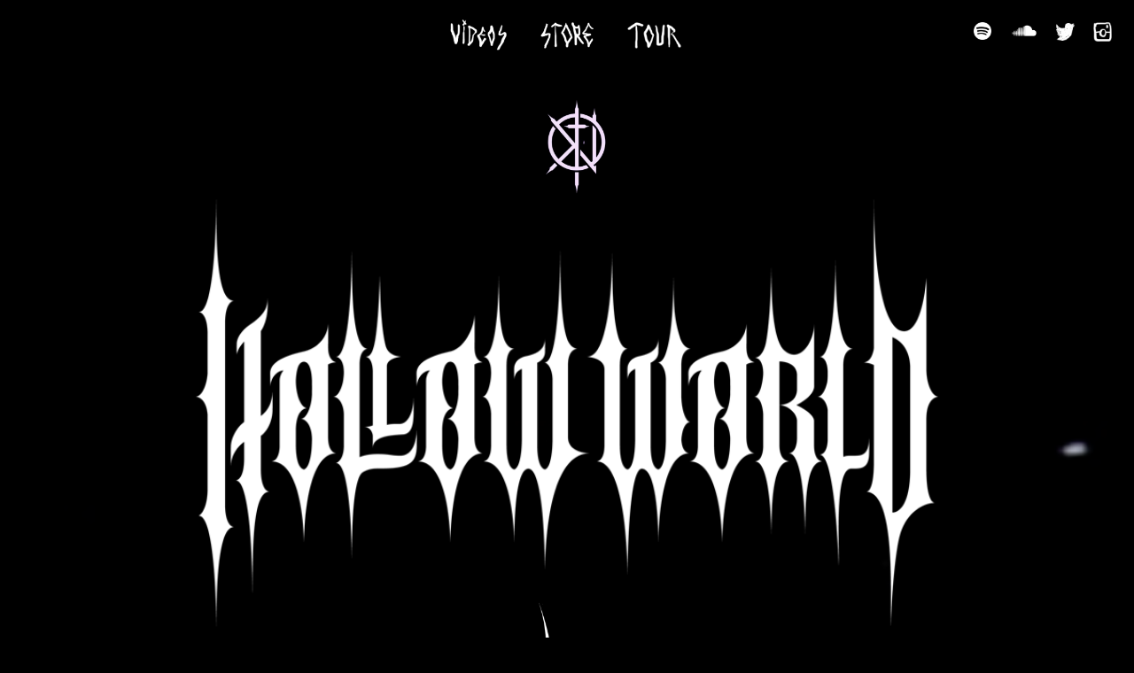

--- FILE ---
content_type: text/html
request_url: https://www.killthenoise.tv/
body_size: 2557
content:
<!DOCTYPE html><!-- This site was created in Webflow. https://webflow.com --><!-- Last Published: Fri May 10 2024 22:18:17 GMT+0000 (Coordinated Universal Time) --><html data-wf-domain="www.killthenoise.tv" data-wf-page="5c9926e2aa8086ae0206838c" data-wf-site="5c9926e2aa80861c45068378"><head><meta charset="utf-8"/><title>KTN</title><meta content="KTN" property="og:title"/><meta content="KTN" property="twitter:title"/><meta content="width=device-width, initial-scale=1" name="viewport"/><meta content="Webflow" name="generator"/><link href="https://assets-global.website-files.com/5c9926e2aa80861c45068378/css/ktn-31fedcde30788308c3725a7a5abbbb5d.webflow.c670e8401.css" rel="stylesheet" type="text/css"/><link href="https://fonts.googleapis.com" rel="preconnect"/><link href="https://fonts.gstatic.com" rel="preconnect" crossorigin="anonymous"/><script src="https://ajax.googleapis.com/ajax/libs/webfont/1.6.26/webfont.js" type="text/javascript"></script><script type="text/javascript">WebFont.load({  google: {    families: ["Inconsolata:400,700","Ubuntu:300,300italic,400,400italic,500,500italic,700,700italic"]  }});</script><script type="text/javascript">!function(o,c){var n=c.documentElement,t=" w-mod-";n.className+=t+"js",("ontouchstart"in o||o.DocumentTouch&&c instanceof DocumentTouch)&&(n.className+=t+"touch")}(window,document);</script><link href="https://cdn.prod.website-files.com/5c9926e2aa80861c45068378/5c9926e2aa808603400683c5_KTN-favicon.png" rel="shortcut icon" type="image/x-icon"/><link href="https://cdn.prod.website-files.com/img/webclip.png" rel="apple-touch-icon"/></head><body class="body-2"><div class="black-explo-01"><div class="container-19 w-container"><img src="https://cdn.prod.website-files.com/5c9926e2aa80861c45068378/647b50106280c5b1cb6c238c_KTN-logo-gif-01.gif" alt="" class="image-4"/><a href="#" class="link-block-15 w-inline-block"><img src="https://cdn.prod.website-files.com/5c9926e2aa80861c45068378/647b64f5ca507e0459b29fad_KTN_HW-TITLE_01-WHITE_800px.png" sizes="100vw" srcset="https://assets-global.website-files.com/5c9926e2aa80861c45068378/647b64f5ca507e0459b29fad_KTN_HW-TITLE_01-WHITE_800px-p-500.png 500w, https://assets-global.website-files.com/5c9926e2aa80861c45068378/647b64f5ca507e0459b29fad_KTN_HW-TITLE_01-WHITE_800px.png 800w" alt="" class="image-144"/></a></div><div class="container-17 w-container"><img src="https://cdn.prod.website-files.com/5c9926e2aa80861c45068378/647b655dd1e0869568780aae_KTN_HW-SPIRAL-WHITE_800px.png" data-w-id="e1a46497-15d9-d3c6-4bdb-694374352575" sizes="(max-width: 479px) 80vw, 40vw" srcset="https://assets-global.website-files.com/5c9926e2aa80861c45068378/647b655dd1e0869568780aae_KTN_HW-SPIRAL-WHITE_800px-p-500.png 500w, https://assets-global.website-files.com/5c9926e2aa80861c45068378/647b655dd1e0869568780aae_KTN_HW-SPIRAL-WHITE_800px.png 800w" alt="" class="image-145"/></div><div class="container-18 w-container"><img src="https://cdn.prod.website-files.com/5c9926e2aa80861c45068378/647b784e77bb5a186db2b2a6_Pyrrhic-Quote.png" sizes="(max-width: 479px) 60vw, 22vw" srcset="https://assets-global.website-files.com/5c9926e2aa80861c45068378/647b784e77bb5a186db2b2a6_Pyrrhic-Quote-p-500.png 500w, https://assets-global.website-files.com/5c9926e2aa80861c45068378/647b784e77bb5a186db2b2a6_Pyrrhic-Quote.png 766w" alt="" class="image-3"/></div><div class="w-container"><img src="https://cdn.prod.website-files.com/5c9926e2aa80861c45068378/647b50106280c5b1cb6c239e_UltraViolent_char_closedface_v001_1200_trans.png" sizes="100vw" srcset="https://assets-global.website-files.com/5c9926e2aa80861c45068378/647b50106280c5b1cb6c239e_UltraViolent_char_closedface_v001_1200_trans-p-500.png 500w, https://assets-global.website-files.com/5c9926e2aa80861c45068378/647b50106280c5b1cb6c239e_UltraViolent_char_closedface_v001_1200_trans-p-800.png 800w, https://assets-global.website-files.com/5c9926e2aa80861c45068378/647b50106280c5b1cb6c239e_UltraViolent_char_closedface_v001_1200_trans.png 1200w" alt=""/></div></div><div><a href="#https://www.instagram.com/killthenoise/" target="_blank" class="insta-buttons w-inline-block"><img src="https://cdn.prod.website-files.com/5c9926e2aa80861c45068378/5c9926e2aa80863018068423_INSTA.png" alt="" class="image-151"/></a><a href="https://twitter.com/killthenoise" target="_blank" class="w-inline-block"><img src="https://cdn.prod.website-files.com/5c9926e2aa80861c45068378/5c9926e2aa808665da06845b_twitter%20logo.png" alt="" class="image-149"/></a><a href="https://soundcloud.com/killthenoise" target="_blank" class="w-inline-block"><img src="https://cdn.prod.website-files.com/5c9926e2aa80861c45068378/5c99a7d26315c61149ac59a8_soundcloud%20logo%20white%20trans.png" sizes="100vw" srcset="https://assets-global.website-files.com/5c9926e2aa80861c45068378/5c99a7d26315c61149ac59a8_soundcloud%20logo%20white%20trans-p-500.png 500w, https://assets-global.website-files.com/5c9926e2aa80861c45068378/5c99a7d26315c61149ac59a8_soundcloud%20logo%20white%20trans-p-800.png 800w, https://assets-global.website-files.com/5c9926e2aa80861c45068378/5c99a7d26315c61149ac59a8_soundcloud%20logo%20white%20trans-p-1080.png 1080w, https://assets-global.website-files.com/5c9926e2aa80861c45068378/5c99a7d26315c61149ac59a8_soundcloud%20logo%20white%20trans-p-1600.png 1600w, https://assets-global.website-files.com/5c9926e2aa80861c45068378/5c99a7d26315c61149ac59a8_soundcloud%20logo%20white%20trans-p-2000.png 2000w, https://assets-global.website-files.com/5c9926e2aa80861c45068378/5c99a7d26315c61149ac59a8_soundcloud%20logo%20white%20trans-p-2600.png 2600w, https://assets-global.website-files.com/5c9926e2aa80861c45068378/5c99a7d26315c61149ac59a8_soundcloud%20logo%20white%20trans.png 3031w" alt="" class="soundcloud-logo"/></a><a href="https://open.spotify.com/artist/3qnMl4DHT4gndzFAcG4FlM" target="_blank" class="w-inline-block"><img src="https://cdn.prod.website-files.com/5c9926e2aa80861c45068378/5c99a9d6f11155a932892ab2_spotify%20logo%20wh%20trans.png" alt="" class="spotify-logo"/></a><div class="w-layout-grid menu-desktop"><a href="/videos" id="w-node-cd7016db-8d01-e436-5d19-ce36c8469b7e-0206838c" class="w-inline-block"><img src="https://cdn.prod.website-files.com/5c9926e2aa80861c45068378/5c9926e2aa80861b05068456_VIDEOS%20button%2002.png" width="48" alt="" class="image-150"/></a><a href="/tour" id="w-node-cd7016db-8d01-e436-5d19-ce36c8469b80-0206838c" class="w-inline-block"><img src="https://cdn.prod.website-files.com/5c9926e2aa80861c45068378/5c9926e2aa8086bc98068453_TOUR%20button%2002.png" alt="" class="image-153"/></a><a id="w-node-cd7016db-8d01-e436-5d19-ce36c8469b82-0206838c" href="https://killthemerch.com/" target="_blank" class="w-inline-block"><img src="https://cdn.prod.website-files.com/5c9926e2aa80861c45068378/5c9926e2aa808634ac068459_STORE%20button%2002.png" alt="" class="image-154"/></a></div></div><div class="section-2"><img src="https://cdn.prod.website-files.com/5c9926e2aa80861c45068378/647b78edebf1c6171ba71ca4_violence-quote-03.png" sizes="(max-width: 479px) 80vw, 30vw" srcset="https://assets-global.website-files.com/5c9926e2aa80861c45068378/647b78edebf1c6171ba71ca4_violence-quote-03-p-500.png 500w, https://assets-global.website-files.com/5c9926e2aa80861c45068378/647b78edebf1c6171ba71ca4_violence-quote-03.png 766w" alt="" class="image-146"/></div><div class="color-section-explo-01"><div class="div-block-11"><img src="https://cdn.prod.website-files.com/5c9926e2aa80861c45068378/647b50af9f31e7713b2d379d_UV_steed.png" sizes="100vw" srcset="https://assets-global.website-files.com/5c9926e2aa80861c45068378/647b50af9f31e7713b2d379d_UV_steed-p-1080.png 1080w, https://assets-global.website-files.com/5c9926e2aa80861c45068378/647b50af9f31e7713b2d379d_UV_steed-p-1600.png 1600w, https://assets-global.website-files.com/5c9926e2aa80861c45068378/647b50af9f31e7713b2d379d_UV_steed.png 1920w" alt=""/></div><div class="div-block-12"><img src="https://cdn.prod.website-files.com/5c9926e2aa80861c45068378/647b50af9f31e7713b2d37a3_KTN_Character.jpg" sizes="100vw" srcset="https://assets-global.website-files.com/5c9926e2aa80861c45068378/647b50af9f31e7713b2d37a3_KTN_Character-p-500.jpeg 500w, https://assets-global.website-files.com/5c9926e2aa80861c45068378/647b50af9f31e7713b2d37a3_KTN_Character-p-800.jpeg 800w, https://assets-global.website-files.com/5c9926e2aa80861c45068378/647b50af9f31e7713b2d37a3_KTN_Character.jpg 864w" alt=""/><img src="https://cdn.prod.website-files.com/5c9926e2aa80861c45068378/647b50af9f31e7713b2d37a3_KTN_Character.jpg" data-w-id="cafc9ff7-4545-ff12-6c20-9b08b81d288f" sizes="100vw" srcset="https://assets-global.website-files.com/5c9926e2aa80861c45068378/647b50af9f31e7713b2d37a3_KTN_Character-p-500.jpeg 500w, https://assets-global.website-files.com/5c9926e2aa80861c45068378/647b50af9f31e7713b2d37a3_KTN_Character-p-800.jpeg 800w, https://assets-global.website-files.com/5c9926e2aa80861c45068378/647b50af9f31e7713b2d37a3_KTN_Character.jpg 864w" alt="" class="image-147"/></div></div><div><img src="https://cdn.prod.website-files.com/5c9926e2aa80861c45068378/647b50b60f5f2b8851e871c2_Full-Body-long-1200.png" sizes="100vw" srcset="https://assets-global.website-files.com/5c9926e2aa80861c45068378/647b50b60f5f2b8851e871c2_Full-Body-long-1200-p-500.png 500w, https://assets-global.website-files.com/5c9926e2aa80861c45068378/647b50b60f5f2b8851e871c2_Full-Body-long-1200-p-800.png 800w, https://assets-global.website-files.com/5c9926e2aa80861c45068378/647b50b60f5f2b8851e871c2_Full-Body-long-1200-p-1080.png 1080w, https://assets-global.website-files.com/5c9926e2aa80861c45068378/647b50b60f5f2b8851e871c2_Full-Body-long-1200.png 1200w" alt="" class="image-148"/></div><img src="https://cdn.prod.website-files.com/5c9926e2aa80861c45068378/647b592642d2b2d306c8c648_KTN_HW-WEBCONTENT_04_WEB.jpg" loading="lazy" sizes="100vw" srcset="https://assets-global.website-files.com/5c9926e2aa80861c45068378/647b592642d2b2d306c8c648_KTN_HW-WEBCONTENT_04_WEB-p-500.jpg 500w, https://assets-global.website-files.com/5c9926e2aa80861c45068378/647b592642d2b2d306c8c648_KTN_HW-WEBCONTENT_04_WEB-p-800.jpg 800w, https://assets-global.website-files.com/5c9926e2aa80861c45068378/647b592642d2b2d306c8c648_KTN_HW-WEBCONTENT_04_WEB.jpg 2000w" alt="" class="image-156"/><section class="section-21"><img src="https://cdn.prod.website-files.com/5c9926e2aa80861c45068378/647b7d61a9696827a3e372c1_problem-child-quote_02.png" loading="lazy" alt="" class="image-161"/></section><img src="https://cdn.prod.website-files.com/5c9926e2aa80861c45068378/647b587bc2b29e34f5f43f17_KTN_HW-WEBCONTENT_02_WEB.jpg" loading="lazy" sizes="100vw" srcset="https://assets-global.website-files.com/5c9926e2aa80861c45068378/647b587bc2b29e34f5f43f17_KTN_HW-WEBCONTENT_02_WEB-p-500.jpg 500w, https://assets-global.website-files.com/5c9926e2aa80861c45068378/647b587bc2b29e34f5f43f17_KTN_HW-WEBCONTENT_02_WEB-p-800.jpg 800w, https://assets-global.website-files.com/5c9926e2aa80861c45068378/647b587bc2b29e34f5f43f17_KTN_HW-WEBCONTENT_02_WEB-p-1080.jpg 1080w, https://assets-global.website-files.com/5c9926e2aa80861c45068378/647b587bc2b29e34f5f43f17_KTN_HW-WEBCONTENT_02_WEB.jpg 2000w" alt="" class="image-155"/><section class="section-22"><img src="https://cdn.prod.website-files.com/5c9926e2aa80861c45068378/647b55dc5975097731b60ff6_KTN_HW_Long%20End.00_00_24_09.Still001.jpg" loading="lazy" sizes="100vw" srcset="https://assets-global.website-files.com/5c9926e2aa80861c45068378/647b55dc5975097731b60ff6_KTN_HW_Long%20End.00_00_24_09.Still001-p-500.jpg 500w, https://assets-global.website-files.com/5c9926e2aa80861c45068378/647b55dc5975097731b60ff6_KTN_HW_Long%20End.00_00_24_09.Still001-p-800.jpg 800w, https://assets-global.website-files.com/5c9926e2aa80861c45068378/647b55dc5975097731b60ff6_KTN_HW_Long%20End.00_00_24_09.Still001-p-1080.jpg 1080w, https://assets-global.website-files.com/5c9926e2aa80861c45068378/647b55dc5975097731b60ff6_KTN_HW_Long%20End.00_00_24_09.Still001-p-1600.jpg 1600w, https://assets-global.website-files.com/5c9926e2aa80861c45068378/647b55dc5975097731b60ff6_KTN_HW_Long%20End.00_00_24_09.Still001.jpg 1920w" alt="" class="image-160"/></section><img src="https://cdn.prod.website-files.com/5c9926e2aa80861c45068378/647b5d8956df744b3183145d_HW-web-04.jpg" loading="lazy" sizes="100vw" srcset="https://assets-global.website-files.com/5c9926e2aa80861c45068378/647b5d8956df744b3183145d_HW-web-04-p-500.jpg 500w, https://assets-global.website-files.com/5c9926e2aa80861c45068378/647b5d8956df744b3183145d_HW-web-04-p-800.jpg 800w, https://assets-global.website-files.com/5c9926e2aa80861c45068378/647b5d8956df744b3183145d_HW-web-04.jpg 2000w" alt=""/><section class="section-20"><img src="https://cdn.prod.website-files.com/5c9926e2aa80861c45068378/647b7eb0a0414130368c428f_some-say-quote.png" loading="lazy" alt="" class="image-159"/></section><img src="https://cdn.prod.website-files.com/5c9926e2aa80861c45068378/647b5bda159f326b037045e4_Ultraviolent_Weapon_v03.png" loading="lazy" sizes="(max-width: 479px) 60px, 268px" srcset="https://assets-global.website-files.com/5c9926e2aa80861c45068378/647b5bda159f326b037045e4_Ultraviolent_Weapon_v03-p-500.png 500w, https://assets-global.website-files.com/5c9926e2aa80861c45068378/647b5bda159f326b037045e4_Ultraviolent_Weapon_v03-p-800.png 800w, https://assets-global.website-files.com/5c9926e2aa80861c45068378/647b5bda159f326b037045e4_Ultraviolent_Weapon_v03-p-1080.png 1080w, https://assets-global.website-files.com/5c9926e2aa80861c45068378/647b5bda159f326b037045e4_Ultraviolent_Weapon_v03-p-1600.png 1600w, https://assets-global.website-files.com/5c9926e2aa80861c45068378/647b5bda159f326b037045e4_Ultraviolent_Weapon_v03.png 2000w" alt="" class="image-157"/><img src="https://cdn.prod.website-files.com/5c9926e2aa80861c45068378/647b5dea5975097731ba775f_WASTELAND_UV.jpg" loading="lazy" sizes="100vw" srcset="https://assets-global.website-files.com/5c9926e2aa80861c45068378/647b5dea5975097731ba775f_WASTELAND_UV-p-500.jpg 500w, https://assets-global.website-files.com/5c9926e2aa80861c45068378/647b5dea5975097731ba775f_WASTELAND_UV-p-800.jpg 800w, https://assets-global.website-files.com/5c9926e2aa80861c45068378/647b5dea5975097731ba775f_WASTELAND_UV.jpg 2000w" alt=""/><script src="https://d3e54v103j8qbb.cloudfront.net/js/jquery-3.5.1.min.dc5e7f18c8.js?site=5c9926e2aa80861c45068378" type="text/javascript" integrity="sha256-9/aliU8dGd2tb6OSsuzixeV4y/faTqgFtohetphbbj0=" crossorigin="anonymous"></script><script src="https://assets-global.website-files.com/5c9926e2aa80861c45068378/js/webflow.c5a90ad7e.js" type="text/javascript"></script></body></html>

--- FILE ---
content_type: text/css
request_url: https://assets-global.website-files.com/5c9926e2aa80861c45068378/css/ktn-31fedcde30788308c3725a7a5abbbb5d.webflow.c670e8401.css
body_size: 15531
content:
html {
  -webkit-text-size-adjust: 100%;
  -ms-text-size-adjust: 100%;
  font-family: sans-serif;
}

body {
  margin: 0;
}

article, aside, details, figcaption, figure, footer, header, hgroup, main, menu, nav, section, summary {
  display: block;
}

audio, canvas, progress, video {
  vertical-align: baseline;
  display: inline-block;
}

audio:not([controls]) {
  height: 0;
  display: none;
}

[hidden], template {
  display: none;
}

a {
  background-color: rgba(0, 0, 0, 0);
}

a:active, a:hover {
  outline: 0;
}

abbr[title] {
  border-bottom: 1px dotted;
}

b, strong {
  font-weight: bold;
}

dfn {
  font-style: italic;
}

h1 {
  margin: .67em 0;
  font-size: 2em;
}

mark {
  color: #000;
  background: #ff0;
}

small {
  font-size: 80%;
}

sub, sup {
  vertical-align: baseline;
  font-size: 75%;
  line-height: 0;
  position: relative;
}

sup {
  top: -.5em;
}

sub {
  bottom: -.25em;
}

img {
  border: 0;
}

svg:not(:root) {
  overflow: hidden;
}

hr {
  box-sizing: content-box;
  height: 0;
}

pre {
  overflow: auto;
}

code, kbd, pre, samp {
  font-family: monospace;
  font-size: 1em;
}

button, input, optgroup, select, textarea {
  color: inherit;
  font: inherit;
  margin: 0;
}

button {
  overflow: visible;
}

button, select {
  text-transform: none;
}

button, html input[type="button"], input[type="reset"] {
  -webkit-appearance: button;
  cursor: pointer;
}

button[disabled], html input[disabled] {
  cursor: default;
}

button::-moz-focus-inner, input::-moz-focus-inner {
  border: 0;
  padding: 0;
}

input {
  line-height: normal;
}

input[type="checkbox"], input[type="radio"] {
  box-sizing: border-box;
  padding: 0;
}

input[type="number"]::-webkit-inner-spin-button, input[type="number"]::-webkit-outer-spin-button {
  height: auto;
}

input[type="search"] {
  -webkit-appearance: none;
}

input[type="search"]::-webkit-search-cancel-button, input[type="search"]::-webkit-search-decoration {
  -webkit-appearance: none;
}

legend {
  border: 0;
  padding: 0;
}

textarea {
  overflow: auto;
}

optgroup {
  font-weight: bold;
}

table {
  border-collapse: collapse;
  border-spacing: 0;
}

td, th {
  padding: 0;
}

@font-face {
  font-family: webflow-icons;
  src: url("[data-uri]") format("truetype");
  font-weight: normal;
  font-style: normal;
}

[class^="w-icon-"], [class*=" w-icon-"] {
  speak: none;
  font-variant: normal;
  text-transform: none;
  -webkit-font-smoothing: antialiased;
  -moz-osx-font-smoothing: grayscale;
  font-style: normal;
  font-weight: normal;
  line-height: 1;
  font-family: webflow-icons !important;
}

.w-icon-slider-right:before {
  content: "";
}

.w-icon-slider-left:before {
  content: "";
}

.w-icon-nav-menu:before {
  content: "";
}

.w-icon-arrow-down:before, .w-icon-dropdown-toggle:before {
  content: "";
}

.w-icon-file-upload-remove:before {
  content: "";
}

.w-icon-file-upload-icon:before {
  content: "";
}

* {
  box-sizing: border-box;
}

html {
  height: 100%;
}

body {
  color: #333;
  background-color: #fff;
  min-height: 100%;
  margin: 0;
  font-family: Arial, sans-serif;
  font-size: 14px;
  line-height: 20px;
}

img {
  vertical-align: middle;
  max-width: 100%;
  display: inline-block;
}

html.w-mod-touch * {
  background-attachment: scroll !important;
}

.w-block {
  display: block;
}

.w-inline-block {
  max-width: 100%;
  display: inline-block;
}

.w-clearfix:before, .w-clearfix:after {
  content: " ";
  grid-area: 1 / 1 / 2 / 2;
  display: table;
}

.w-clearfix:after {
  clear: both;
}

.w-hidden {
  display: none;
}

.w-button {
  color: #fff;
  line-height: inherit;
  cursor: pointer;
  background-color: #3898ec;
  border: 0;
  border-radius: 0;
  padding: 9px 15px;
  text-decoration: none;
  display: inline-block;
}

input.w-button {
  -webkit-appearance: button;
}

html[data-w-dynpage] [data-w-cloak] {
  color: rgba(0, 0, 0, 0) !important;
}

.w-code-block {
  margin: unset;
}

pre.w-code-block code {
  all: inherit;
}

.w-webflow-badge, .w-webflow-badge * {
  z-index: auto;
  visibility: visible;
  box-sizing: border-box;
  float: none;
  clear: none;
  box-shadow: none;
  opacity: 1;
  direction: ltr;
  font-family: inherit;
  font-weight: inherit;
  color: inherit;
  font-size: inherit;
  line-height: inherit;
  font-style: inherit;
  font-variant: inherit;
  text-align: inherit;
  letter-spacing: inherit;
  -webkit-text-decoration: inherit;
  text-decoration: inherit;
  text-indent: 0;
  text-transform: inherit;
  text-shadow: none;
  font-smoothing: auto;
  vertical-align: baseline;
  cursor: inherit;
  white-space: inherit;
  word-break: normal;
  word-spacing: normal;
  word-wrap: normal;
  background: none;
  border: 0 rgba(0, 0, 0, 0);
  border-radius: 0;
  width: auto;
  min-width: 0;
  max-width: none;
  height: auto;
  min-height: 0;
  max-height: none;
  margin: 0;
  padding: 0;
  list-style-type: disc;
  transition: none;
  display: block;
  position: static;
  top: auto;
  bottom: auto;
  left: auto;
  right: auto;
  overflow: visible;
  transform: none;
}

.w-webflow-badge {
  white-space: nowrap;
  cursor: pointer;
  box-shadow: 0 0 0 1px rgba(0, 0, 0, .1), 0 1px 3px rgba(0, 0, 0, .1);
  visibility: visible !important;
  z-index: 2147483647 !important;
  color: #aaadb0 !important;
  opacity: 1 !important;
  background-color: #fff !important;
  border-radius: 3px !important;
  width: auto !important;
  height: auto !important;
  margin: 0 !important;
  padding: 6px !important;
  font-size: 12px !important;
  line-height: 14px !important;
  text-decoration: none !important;
  display: inline-block !important;
  position: fixed !important;
  top: auto !important;
  bottom: 12px !important;
  left: auto !important;
  right: 12px !important;
  overflow: visible !important;
  transform: none !important;
}

.w-webflow-badge > img {
  visibility: visible !important;
  opacity: 1 !important;
  vertical-align: middle !important;
  display: inline-block !important;
}

h1, h2, h3, h4, h5, h6 {
  margin-bottom: 10px;
  font-weight: bold;
}

h1 {
  margin-top: 20px;
  font-size: 38px;
  line-height: 44px;
}

h2 {
  margin-top: 20px;
  font-size: 32px;
  line-height: 36px;
}

h3 {
  margin-top: 20px;
  font-size: 24px;
  line-height: 30px;
}

h4 {
  margin-top: 10px;
  font-size: 18px;
  line-height: 24px;
}

h5 {
  margin-top: 10px;
  font-size: 14px;
  line-height: 20px;
}

h6 {
  margin-top: 10px;
  font-size: 12px;
  line-height: 18px;
}

p {
  margin-top: 0;
  margin-bottom: 10px;
}

blockquote {
  border-left: 5px solid #e2e2e2;
  margin: 0 0 10px;
  padding: 10px 20px;
  font-size: 18px;
  line-height: 22px;
}

figure {
  margin: 0 0 10px;
}

figcaption {
  text-align: center;
  margin-top: 5px;
}

ul, ol {
  margin-top: 0;
  margin-bottom: 10px;
  padding-left: 40px;
}

.w-list-unstyled {
  padding-left: 0;
  list-style: none;
}

.w-embed:before, .w-embed:after {
  content: " ";
  grid-area: 1 / 1 / 2 / 2;
  display: table;
}

.w-embed:after {
  clear: both;
}

.w-video {
  width: 100%;
  padding: 0;
  position: relative;
}

.w-video iframe, .w-video object, .w-video embed {
  border: none;
  width: 100%;
  height: 100%;
  position: absolute;
  top: 0;
  left: 0;
}

fieldset {
  border: 0;
  margin: 0;
  padding: 0;
}

button, [type="button"], [type="reset"] {
  cursor: pointer;
  -webkit-appearance: button;
  border: 0;
}

.w-form {
  margin: 0 0 15px;
}

.w-form-done {
  text-align: center;
  background-color: #ddd;
  padding: 20px;
  display: none;
}

.w-form-fail {
  background-color: #ffdede;
  margin-top: 10px;
  padding: 10px;
  display: none;
}

label {
  margin-bottom: 5px;
  font-weight: bold;
  display: block;
}

.w-input, .w-select {
  color: #333;
  vertical-align: middle;
  background-color: #fff;
  border: 1px solid #ccc;
  width: 100%;
  height: 38px;
  margin-bottom: 10px;
  padding: 8px 12px;
  font-size: 14px;
  line-height: 1.42857;
  display: block;
}

.w-input:-moz-placeholder, .w-select:-moz-placeholder {
  color: #999;
}

.w-input::-moz-placeholder, .w-select::-moz-placeholder {
  color: #999;
  opacity: 1;
}

.w-input::-webkit-input-placeholder, .w-select::-webkit-input-placeholder {
  color: #999;
}

.w-input:focus, .w-select:focus {
  border-color: #3898ec;
  outline: 0;
}

.w-input[disabled], .w-select[disabled], .w-input[readonly], .w-select[readonly], fieldset[disabled] .w-input, fieldset[disabled] .w-select {
  cursor: not-allowed;
}

.w-input[disabled]:not(.w-input-disabled), .w-select[disabled]:not(.w-input-disabled), .w-input[readonly], .w-select[readonly], fieldset[disabled]:not(.w-input-disabled) .w-input, fieldset[disabled]:not(.w-input-disabled) .w-select {
  background-color: #eee;
}

textarea.w-input, textarea.w-select {
  height: auto;
}

.w-select {
  background-color: #f3f3f3;
}

.w-select[multiple] {
  height: auto;
}

.w-form-label {
  cursor: pointer;
  margin-bottom: 0;
  font-weight: normal;
  display: inline-block;
}

.w-radio {
  margin-bottom: 5px;
  padding-left: 20px;
  display: block;
}

.w-radio:before, .w-radio:after {
  content: " ";
  grid-area: 1 / 1 / 2 / 2;
  display: table;
}

.w-radio:after {
  clear: both;
}

.w-radio-input {
  float: left;
  margin: 3px 0 0 -20px;
  line-height: normal;
}

.w-file-upload {
  margin-bottom: 10px;
  display: block;
}

.w-file-upload-input {
  opacity: 0;
  z-index: -100;
  width: .1px;
  height: .1px;
  position: absolute;
  overflow: hidden;
}

.w-file-upload-default, .w-file-upload-uploading, .w-file-upload-success {
  color: #333;
  display: inline-block;
}

.w-file-upload-error {
  margin-top: 10px;
  display: block;
}

.w-file-upload-default.w-hidden, .w-file-upload-uploading.w-hidden, .w-file-upload-error.w-hidden, .w-file-upload-success.w-hidden {
  display: none;
}

.w-file-upload-uploading-btn {
  cursor: pointer;
  background-color: #fafafa;
  border: 1px solid #ccc;
  margin: 0;
  padding: 8px 12px;
  font-size: 14px;
  font-weight: normal;
  display: flex;
}

.w-file-upload-file {
  background-color: #fafafa;
  border: 1px solid #ccc;
  flex-grow: 1;
  justify-content: space-between;
  margin: 0;
  padding: 8px 9px 8px 11px;
  display: flex;
}

.w-file-upload-file-name {
  font-size: 14px;
  font-weight: normal;
  display: block;
}

.w-file-remove-link {
  cursor: pointer;
  width: auto;
  height: auto;
  margin-top: 3px;
  margin-left: 10px;
  padding: 3px;
  display: block;
}

.w-icon-file-upload-remove {
  margin: auto;
  font-size: 10px;
}

.w-file-upload-error-msg {
  color: #ea384c;
  padding: 2px 0;
  display: inline-block;
}

.w-file-upload-info {
  padding: 0 12px;
  line-height: 38px;
  display: inline-block;
}

.w-file-upload-label {
  cursor: pointer;
  background-color: #fafafa;
  border: 1px solid #ccc;
  margin: 0;
  padding: 8px 12px;
  font-size: 14px;
  font-weight: normal;
  display: inline-block;
}

.w-icon-file-upload-icon, .w-icon-file-upload-uploading {
  width: 20px;
  margin-right: 8px;
  display: inline-block;
}

.w-icon-file-upload-uploading {
  height: 20px;
}

.w-container {
  max-width: 940px;
  margin-left: auto;
  margin-right: auto;
}

.w-container:before, .w-container:after {
  content: " ";
  grid-area: 1 / 1 / 2 / 2;
  display: table;
}

.w-container:after {
  clear: both;
}

.w-container .w-row {
  margin-left: -10px;
  margin-right: -10px;
}

.w-row:before, .w-row:after {
  content: " ";
  grid-area: 1 / 1 / 2 / 2;
  display: table;
}

.w-row:after {
  clear: both;
}

.w-row .w-row {
  margin-left: 0;
  margin-right: 0;
}

.w-col {
  float: left;
  width: 100%;
  min-height: 1px;
  padding-left: 10px;
  padding-right: 10px;
  position: relative;
}

.w-col .w-col {
  padding-left: 0;
  padding-right: 0;
}

.w-col-1 {
  width: 8.33333%;
}

.w-col-2 {
  width: 16.6667%;
}

.w-col-3 {
  width: 25%;
}

.w-col-4 {
  width: 33.3333%;
}

.w-col-5 {
  width: 41.6667%;
}

.w-col-6 {
  width: 50%;
}

.w-col-7 {
  width: 58.3333%;
}

.w-col-8 {
  width: 66.6667%;
}

.w-col-9 {
  width: 75%;
}

.w-col-10 {
  width: 83.3333%;
}

.w-col-11 {
  width: 91.6667%;
}

.w-col-12 {
  width: 100%;
}

.w-hidden-main {
  display: none !important;
}

@media screen and (max-width: 991px) {
  .w-container {
    max-width: 728px;
  }

  .w-hidden-main {
    display: inherit !important;
  }

  .w-hidden-medium {
    display: none !important;
  }

  .w-col-medium-1 {
    width: 8.33333%;
  }

  .w-col-medium-2 {
    width: 16.6667%;
  }

  .w-col-medium-3 {
    width: 25%;
  }

  .w-col-medium-4 {
    width: 33.3333%;
  }

  .w-col-medium-5 {
    width: 41.6667%;
  }

  .w-col-medium-6 {
    width: 50%;
  }

  .w-col-medium-7 {
    width: 58.3333%;
  }

  .w-col-medium-8 {
    width: 66.6667%;
  }

  .w-col-medium-9 {
    width: 75%;
  }

  .w-col-medium-10 {
    width: 83.3333%;
  }

  .w-col-medium-11 {
    width: 91.6667%;
  }

  .w-col-medium-12 {
    width: 100%;
  }

  .w-col-stack {
    width: 100%;
    left: auto;
    right: auto;
  }
}

@media screen and (max-width: 767px) {
  .w-hidden-main, .w-hidden-medium {
    display: inherit !important;
  }

  .w-hidden-small {
    display: none !important;
  }

  .w-row, .w-container .w-row {
    margin-left: 0;
    margin-right: 0;
  }

  .w-col {
    width: 100%;
    left: auto;
    right: auto;
  }

  .w-col-small-1 {
    width: 8.33333%;
  }

  .w-col-small-2 {
    width: 16.6667%;
  }

  .w-col-small-3 {
    width: 25%;
  }

  .w-col-small-4 {
    width: 33.3333%;
  }

  .w-col-small-5 {
    width: 41.6667%;
  }

  .w-col-small-6 {
    width: 50%;
  }

  .w-col-small-7 {
    width: 58.3333%;
  }

  .w-col-small-8 {
    width: 66.6667%;
  }

  .w-col-small-9 {
    width: 75%;
  }

  .w-col-small-10 {
    width: 83.3333%;
  }

  .w-col-small-11 {
    width: 91.6667%;
  }

  .w-col-small-12 {
    width: 100%;
  }
}

@media screen and (max-width: 479px) {
  .w-container {
    max-width: none;
  }

  .w-hidden-main, .w-hidden-medium, .w-hidden-small {
    display: inherit !important;
  }

  .w-hidden-tiny {
    display: none !important;
  }

  .w-col {
    width: 100%;
  }

  .w-col-tiny-1 {
    width: 8.33333%;
  }

  .w-col-tiny-2 {
    width: 16.6667%;
  }

  .w-col-tiny-3 {
    width: 25%;
  }

  .w-col-tiny-4 {
    width: 33.3333%;
  }

  .w-col-tiny-5 {
    width: 41.6667%;
  }

  .w-col-tiny-6 {
    width: 50%;
  }

  .w-col-tiny-7 {
    width: 58.3333%;
  }

  .w-col-tiny-8 {
    width: 66.6667%;
  }

  .w-col-tiny-9 {
    width: 75%;
  }

  .w-col-tiny-10 {
    width: 83.3333%;
  }

  .w-col-tiny-11 {
    width: 91.6667%;
  }

  .w-col-tiny-12 {
    width: 100%;
  }
}

.w-widget {
  position: relative;
}

.w-widget-map {
  width: 100%;
  height: 400px;
}

.w-widget-map label {
  width: auto;
  display: inline;
}

.w-widget-map img {
  max-width: inherit;
}

.w-widget-map .gm-style-iw {
  text-align: center;
}

.w-widget-map .gm-style-iw > button {
  display: none !important;
}

.w-widget-twitter {
  overflow: hidden;
}

.w-widget-twitter-count-shim {
  vertical-align: top;
  text-align: center;
  background: #fff;
  border: 1px solid #758696;
  border-radius: 3px;
  width: 28px;
  height: 20px;
  display: inline-block;
  position: relative;
}

.w-widget-twitter-count-shim * {
  pointer-events: none;
  -webkit-user-select: none;
  -ms-user-select: none;
  user-select: none;
}

.w-widget-twitter-count-shim .w-widget-twitter-count-inner {
  text-align: center;
  color: #999;
  font-family: serif;
  font-size: 15px;
  line-height: 12px;
  position: relative;
}

.w-widget-twitter-count-shim .w-widget-twitter-count-clear {
  display: block;
  position: relative;
}

.w-widget-twitter-count-shim.w--large {
  width: 36px;
  height: 28px;
}

.w-widget-twitter-count-shim.w--large .w-widget-twitter-count-inner {
  font-size: 18px;
  line-height: 18px;
}

.w-widget-twitter-count-shim:not(.w--vertical) {
  margin-left: 5px;
  margin-right: 8px;
}

.w-widget-twitter-count-shim:not(.w--vertical).w--large {
  margin-left: 6px;
}

.w-widget-twitter-count-shim:not(.w--vertical):before, .w-widget-twitter-count-shim:not(.w--vertical):after {
  content: " ";
  pointer-events: none;
  border: solid rgba(0, 0, 0, 0);
  width: 0;
  height: 0;
  position: absolute;
  top: 50%;
  left: 0;
}

.w-widget-twitter-count-shim:not(.w--vertical):before {
  border-width: 4px;
  border-color: rgba(117, 134, 150, 0) #5d6c7b rgba(117, 134, 150, 0) rgba(117, 134, 150, 0);
  margin-top: -4px;
  margin-left: -9px;
}

.w-widget-twitter-count-shim:not(.w--vertical).w--large:before {
  border-width: 5px;
  margin-top: -5px;
  margin-left: -10px;
}

.w-widget-twitter-count-shim:not(.w--vertical):after {
  border-width: 4px;
  border-color: rgba(255, 255, 255, 0) #fff rgba(255, 255, 255, 0) rgba(255, 255, 255, 0);
  margin-top: -4px;
  margin-left: -8px;
}

.w-widget-twitter-count-shim:not(.w--vertical).w--large:after {
  border-width: 5px;
  margin-top: -5px;
  margin-left: -9px;
}

.w-widget-twitter-count-shim.w--vertical {
  width: 61px;
  height: 33px;
  margin-bottom: 8px;
}

.w-widget-twitter-count-shim.w--vertical:before, .w-widget-twitter-count-shim.w--vertical:after {
  content: " ";
  pointer-events: none;
  border: solid rgba(0, 0, 0, 0);
  width: 0;
  height: 0;
  position: absolute;
  top: 100%;
  left: 50%;
}

.w-widget-twitter-count-shim.w--vertical:before {
  border-width: 5px;
  border-color: #5d6c7b rgba(117, 134, 150, 0) rgba(117, 134, 150, 0);
  margin-left: -5px;
}

.w-widget-twitter-count-shim.w--vertical:after {
  border-width: 4px;
  border-color: #fff rgba(255, 255, 255, 0) rgba(255, 255, 255, 0);
  margin-left: -4px;
}

.w-widget-twitter-count-shim.w--vertical .w-widget-twitter-count-inner {
  font-size: 18px;
  line-height: 22px;
}

.w-widget-twitter-count-shim.w--vertical.w--large {
  width: 76px;
}

.w-background-video {
  color: #fff;
  height: 500px;
  position: relative;
  overflow: hidden;
}

.w-background-video > video {
  object-fit: cover;
  z-index: -100;
  background-position: 50%;
  background-size: cover;
  width: 100%;
  height: 100%;
  margin: auto;
  position: absolute;
  top: -100%;
  bottom: -100%;
  left: -100%;
  right: -100%;
}

.w-background-video > video::-webkit-media-controls-start-playback-button {
  -webkit-appearance: none;
  display: none !important;
}

.w-background-video--control {
  background-color: rgba(0, 0, 0, 0);
  padding: 0;
  position: absolute;
  bottom: 1em;
  right: 1em;
}

.w-background-video--control > [hidden] {
  display: none !important;
}

.w-slider {
  text-align: center;
  clear: both;
  -webkit-tap-highlight-color: rgba(0, 0, 0, 0);
  tap-highlight-color: rgba(0, 0, 0, 0);
  background: #ddd;
  height: 300px;
  position: relative;
}

.w-slider-mask {
  z-index: 1;
  white-space: nowrap;
  height: 100%;
  display: block;
  position: relative;
  left: 0;
  right: 0;
  overflow: hidden;
}

.w-slide {
  vertical-align: top;
  white-space: normal;
  text-align: left;
  width: 100%;
  height: 100%;
  display: inline-block;
  position: relative;
}

.w-slider-nav {
  z-index: 2;
  text-align: center;
  -webkit-tap-highlight-color: rgba(0, 0, 0, 0);
  tap-highlight-color: rgba(0, 0, 0, 0);
  height: 40px;
  margin: auto;
  padding-top: 10px;
  position: absolute;
  top: auto;
  bottom: 0;
  left: 0;
  right: 0;
}

.w-slider-nav.w-round > div {
  border-radius: 100%;
}

.w-slider-nav.w-num > div {
  font-size: inherit;
  line-height: inherit;
  width: auto;
  height: auto;
  padding: .2em .5em;
}

.w-slider-nav.w-shadow > div {
  box-shadow: 0 0 3px rgba(51, 51, 51, .4);
}

.w-slider-nav-invert {
  color: #fff;
}

.w-slider-nav-invert > div {
  background-color: rgba(34, 34, 34, .4);
}

.w-slider-nav-invert > div.w-active {
  background-color: #222;
}

.w-slider-dot {
  cursor: pointer;
  background-color: rgba(255, 255, 255, .4);
  width: 1em;
  height: 1em;
  margin: 0 3px .5em;
  transition: background-color .1s, color .1s;
  display: inline-block;
  position: relative;
}

.w-slider-dot.w-active {
  background-color: #fff;
}

.w-slider-dot:focus {
  outline: none;
  box-shadow: 0 0 0 2px #fff;
}

.w-slider-dot:focus.w-active {
  box-shadow: none;
}

.w-slider-arrow-left, .w-slider-arrow-right {
  cursor: pointer;
  color: #fff;
  -webkit-tap-highlight-color: rgba(0, 0, 0, 0);
  tap-highlight-color: rgba(0, 0, 0, 0);
  -webkit-user-select: none;
  -ms-user-select: none;
  user-select: none;
  width: 80px;
  margin: auto;
  font-size: 40px;
  position: absolute;
  top: 0;
  bottom: 0;
  left: 0;
  right: 0;
  overflow: hidden;
}

.w-slider-arrow-left [class^="w-icon-"], .w-slider-arrow-right [class^="w-icon-"], .w-slider-arrow-left [class*=" w-icon-"], .w-slider-arrow-right [class*=" w-icon-"] {
  position: absolute;
}

.w-slider-arrow-left:focus, .w-slider-arrow-right:focus {
  outline: 0;
}

.w-slider-arrow-left {
  z-index: 3;
  right: auto;
}

.w-slider-arrow-right {
  z-index: 4;
  left: auto;
}

.w-icon-slider-left, .w-icon-slider-right {
  width: 1em;
  height: 1em;
  margin: auto;
  top: 0;
  bottom: 0;
  left: 0;
  right: 0;
}

.w-slider-aria-label {
  clip: rect(0 0 0 0);
  border: 0;
  width: 1px;
  height: 1px;
  margin: -1px;
  padding: 0;
  position: absolute;
  overflow: hidden;
}

.w-slider-force-show {
  display: block !important;
}

.w-dropdown {
  text-align: left;
  z-index: 900;
  margin-left: auto;
  margin-right: auto;
  display: inline-block;
  position: relative;
}

.w-dropdown-btn, .w-dropdown-toggle, .w-dropdown-link {
  vertical-align: top;
  color: #222;
  text-align: left;
  white-space: nowrap;
  margin-left: auto;
  margin-right: auto;
  padding: 20px;
  text-decoration: none;
  position: relative;
}

.w-dropdown-toggle {
  -webkit-user-select: none;
  -ms-user-select: none;
  user-select: none;
  cursor: pointer;
  padding-right: 40px;
  display: inline-block;
}

.w-dropdown-toggle:focus {
  outline: 0;
}

.w-icon-dropdown-toggle {
  width: 1em;
  height: 1em;
  margin: auto 20px auto auto;
  position: absolute;
  top: 0;
  bottom: 0;
  right: 0;
}

.w-dropdown-list {
  background: #ddd;
  min-width: 100%;
  display: none;
  position: absolute;
}

.w-dropdown-list.w--open {
  display: block;
}

.w-dropdown-link {
  color: #222;
  padding: 10px 20px;
  display: block;
}

.w-dropdown-link.w--current {
  color: #0082f3;
}

.w-dropdown-link:focus {
  outline: 0;
}

@media screen and (max-width: 767px) {
  .w-nav-brand {
    padding-left: 10px;
  }
}

.w-lightbox-backdrop {
  cursor: auto;
  letter-spacing: normal;
  text-indent: 0;
  text-shadow: none;
  text-transform: none;
  visibility: visible;
  white-space: normal;
  word-break: normal;
  word-spacing: normal;
  word-wrap: normal;
  color: #fff;
  text-align: center;
  z-index: 2000;
  opacity: 0;
  -webkit-user-select: none;
  -moz-user-select: none;
  -webkit-tap-highlight-color: transparent;
  background: rgba(0, 0, 0, .9);
  outline: 0;
  font-family: Helvetica Neue, Helvetica, Ubuntu, Segoe UI, Verdana, sans-serif;
  font-size: 17px;
  font-style: normal;
  font-weight: 300;
  line-height: 1.2;
  list-style: disc;
  position: fixed;
  top: 0;
  bottom: 0;
  left: 0;
  right: 0;
  -webkit-transform: translate(0);
}

.w-lightbox-backdrop, .w-lightbox-container {
  -webkit-overflow-scrolling: touch;
  height: 100%;
  overflow: auto;
}

.w-lightbox-content {
  height: 100vh;
  position: relative;
  overflow: hidden;
}

.w-lightbox-view {
  opacity: 0;
  width: 100vw;
  height: 100vh;
  position: absolute;
}

.w-lightbox-view:before {
  content: "";
  height: 100vh;
}

.w-lightbox-group, .w-lightbox-group .w-lightbox-view, .w-lightbox-group .w-lightbox-view:before {
  height: 86vh;
}

.w-lightbox-frame, .w-lightbox-view:before {
  vertical-align: middle;
  display: inline-block;
}

.w-lightbox-figure {
  margin: 0;
  position: relative;
}

.w-lightbox-group .w-lightbox-figure {
  cursor: pointer;
}

.w-lightbox-img {
  width: auto;
  max-width: none;
  height: auto;
}

.w-lightbox-image {
  float: none;
  max-width: 100vw;
  max-height: 100vh;
  display: block;
}

.w-lightbox-group .w-lightbox-image {
  max-height: 86vh;
}

.w-lightbox-caption {
  text-align: left;
  text-overflow: ellipsis;
  white-space: nowrap;
  background: rgba(0, 0, 0, .4);
  padding: .5em 1em;
  position: absolute;
  bottom: 0;
  left: 0;
  right: 0;
  overflow: hidden;
}

.w-lightbox-embed {
  width: 100%;
  height: 100%;
  position: absolute;
  top: 0;
  bottom: 0;
  left: 0;
  right: 0;
}

.w-lightbox-control {
  cursor: pointer;
  background-position: center;
  background-repeat: no-repeat;
  background-size: 24px;
  width: 4em;
  transition: all .3s;
  position: absolute;
  top: 0;
}

.w-lightbox-left {
  background-image: url("[data-uri]");
  display: none;
  bottom: 0;
  left: 0;
}

.w-lightbox-right {
  background-image: url("[data-uri]");
  display: none;
  bottom: 0;
  right: 0;
}

.w-lightbox-close {
  background-image: url("[data-uri]");
  background-size: 18px;
  height: 2.6em;
  right: 0;
}

.w-lightbox-strip {
  white-space: nowrap;
  padding: 0 1vh;
  line-height: 0;
  position: absolute;
  bottom: 0;
  left: 0;
  right: 0;
  overflow-x: auto;
  overflow-y: hidden;
}

.w-lightbox-item {
  box-sizing: content-box;
  cursor: pointer;
  width: 10vh;
  padding: 2vh 1vh;
  display: inline-block;
  -webkit-transform: translate3d(0, 0, 0);
}

.w-lightbox-active {
  opacity: .3;
}

.w-lightbox-thumbnail {
  background: #222;
  height: 10vh;
  position: relative;
  overflow: hidden;
}

.w-lightbox-thumbnail-image {
  position: absolute;
  top: 0;
  left: 0;
}

.w-lightbox-thumbnail .w-lightbox-tall {
  width: 100%;
  top: 50%;
  transform: translate(0, -50%);
}

.w-lightbox-thumbnail .w-lightbox-wide {
  height: 100%;
  left: 50%;
  transform: translate(-50%);
}

.w-lightbox-spinner {
  box-sizing: border-box;
  border: 5px solid rgba(0, 0, 0, .4);
  border-radius: 50%;
  width: 40px;
  height: 40px;
  margin-top: -20px;
  margin-left: -20px;
  animation: .8s linear infinite spin;
  position: absolute;
  top: 50%;
  left: 50%;
}

.w-lightbox-spinner:after {
  content: "";
  border: 3px solid rgba(0, 0, 0, 0);
  border-bottom-color: #fff;
  border-radius: 50%;
  position: absolute;
  top: -4px;
  bottom: -4px;
  left: -4px;
  right: -4px;
}

.w-lightbox-hide {
  display: none;
}

.w-lightbox-noscroll {
  overflow: hidden;
}

@media (min-width: 768px) {
  .w-lightbox-content {
    height: 96vh;
    margin-top: 2vh;
  }

  .w-lightbox-view, .w-lightbox-view:before {
    height: 96vh;
  }

  .w-lightbox-group, .w-lightbox-group .w-lightbox-view, .w-lightbox-group .w-lightbox-view:before {
    height: 84vh;
  }

  .w-lightbox-image {
    max-width: 96vw;
    max-height: 96vh;
  }

  .w-lightbox-group .w-lightbox-image {
    max-width: 82.3vw;
    max-height: 84vh;
  }

  .w-lightbox-left, .w-lightbox-right {
    opacity: .5;
    display: block;
  }

  .w-lightbox-close {
    opacity: .8;
  }

  .w-lightbox-control:hover {
    opacity: 1;
  }
}

.w-lightbox-inactive, .w-lightbox-inactive:hover {
  opacity: 0;
}

.w-richtext:before, .w-richtext:after {
  content: " ";
  grid-area: 1 / 1 / 2 / 2;
  display: table;
}

.w-richtext:after {
  clear: both;
}

.w-richtext[contenteditable="true"]:before, .w-richtext[contenteditable="true"]:after {
  white-space: initial;
}

.w-richtext ol, .w-richtext ul {
  overflow: hidden;
}

.w-richtext .w-richtext-figure-selected.w-richtext-figure-type-video div:after, .w-richtext .w-richtext-figure-selected[data-rt-type="video"] div:after, .w-richtext .w-richtext-figure-selected.w-richtext-figure-type-image div, .w-richtext .w-richtext-figure-selected[data-rt-type="image"] div {
  outline: 2px solid #2895f7;
}

.w-richtext figure.w-richtext-figure-type-video > div:after, .w-richtext figure[data-rt-type="video"] > div:after {
  content: "";
  display: none;
  position: absolute;
  top: 0;
  bottom: 0;
  left: 0;
  right: 0;
}

.w-richtext figure {
  max-width: 60%;
  position: relative;
}

.w-richtext figure > div:before {
  cursor: default !important;
}

.w-richtext figure img {
  width: 100%;
}

.w-richtext figure figcaption.w-richtext-figcaption-placeholder {
  opacity: .6;
}

.w-richtext figure div {
  color: rgba(0, 0, 0, 0);
  font-size: 0;
}

.w-richtext figure.w-richtext-figure-type-image, .w-richtext figure[data-rt-type="image"] {
  display: table;
}

.w-richtext figure.w-richtext-figure-type-image > div, .w-richtext figure[data-rt-type="image"] > div {
  display: inline-block;
}

.w-richtext figure.w-richtext-figure-type-image > figcaption, .w-richtext figure[data-rt-type="image"] > figcaption {
  caption-side: bottom;
  display: table-caption;
}

.w-richtext figure.w-richtext-figure-type-video, .w-richtext figure[data-rt-type="video"] {
  width: 60%;
  height: 0;
}

.w-richtext figure.w-richtext-figure-type-video iframe, .w-richtext figure[data-rt-type="video"] iframe {
  width: 100%;
  height: 100%;
  position: absolute;
  top: 0;
  left: 0;
}

.w-richtext figure.w-richtext-figure-type-video > div, .w-richtext figure[data-rt-type="video"] > div {
  width: 100%;
}

.w-richtext figure.w-richtext-align-center {
  clear: both;
  margin-left: auto;
  margin-right: auto;
}

.w-richtext figure.w-richtext-align-center.w-richtext-figure-type-image > div, .w-richtext figure.w-richtext-align-center[data-rt-type="image"] > div {
  max-width: 100%;
}

.w-richtext figure.w-richtext-align-normal {
  clear: both;
}

.w-richtext figure.w-richtext-align-fullwidth {
  text-align: center;
  clear: both;
  width: 100%;
  max-width: 100%;
  margin-left: auto;
  margin-right: auto;
  display: block;
}

.w-richtext figure.w-richtext-align-fullwidth > div {
  padding-bottom: inherit;
  display: inline-block;
}

.w-richtext figure.w-richtext-align-fullwidth > figcaption {
  display: block;
}

.w-richtext figure.w-richtext-align-floatleft {
  float: left;
  clear: none;
  margin-right: 15px;
}

.w-richtext figure.w-richtext-align-floatright {
  float: right;
  clear: none;
  margin-left: 15px;
}

.w-nav {
  z-index: 1000;
  background: #ddd;
  position: relative;
}

.w-nav:before, .w-nav:after {
  content: " ";
  grid-area: 1 / 1 / 2 / 2;
  display: table;
}

.w-nav:after {
  clear: both;
}

.w-nav-brand {
  float: left;
  color: #333;
  text-decoration: none;
  position: relative;
}

.w-nav-link {
  vertical-align: top;
  color: #222;
  text-align: left;
  margin-left: auto;
  margin-right: auto;
  padding: 20px;
  text-decoration: none;
  display: inline-block;
  position: relative;
}

.w-nav-link.w--current {
  color: #0082f3;
}

.w-nav-menu {
  float: right;
  position: relative;
}

[data-nav-menu-open] {
  text-align: center;
  background: #c8c8c8;
  min-width: 200px;
  position: absolute;
  top: 100%;
  left: 0;
  right: 0;
  overflow: visible;
  display: block !important;
}

.w--nav-link-open {
  display: block;
  position: relative;
}

.w-nav-overlay {
  width: 100%;
  display: none;
  position: absolute;
  top: 100%;
  left: 0;
  right: 0;
  overflow: hidden;
}

.w-nav-overlay [data-nav-menu-open] {
  top: 0;
}

.w-nav[data-animation="over-left"] .w-nav-overlay {
  width: auto;
}

.w-nav[data-animation="over-left"] .w-nav-overlay, .w-nav[data-animation="over-left"] [data-nav-menu-open] {
  z-index: 1;
  top: 0;
  right: auto;
}

.w-nav[data-animation="over-right"] .w-nav-overlay {
  width: auto;
}

.w-nav[data-animation="over-right"] .w-nav-overlay, .w-nav[data-animation="over-right"] [data-nav-menu-open] {
  z-index: 1;
  top: 0;
  left: auto;
}

.w-nav-button {
  float: right;
  cursor: pointer;
  -webkit-tap-highlight-color: rgba(0, 0, 0, 0);
  tap-highlight-color: rgba(0, 0, 0, 0);
  -webkit-user-select: none;
  -ms-user-select: none;
  user-select: none;
  padding: 18px;
  font-size: 24px;
  display: none;
  position: relative;
}

.w-nav-button:focus {
  outline: 0;
}

.w-nav-button.w--open {
  color: #fff;
  background-color: #c8c8c8;
}

.w-nav[data-collapse="all"] .w-nav-menu {
  display: none;
}

.w-nav[data-collapse="all"] .w-nav-button, .w--nav-dropdown-open, .w--nav-dropdown-toggle-open {
  display: block;
}

.w--nav-dropdown-list-open {
  position: static;
}

@media screen and (max-width: 991px) {
  .w-nav[data-collapse="medium"] .w-nav-menu {
    display: none;
  }

  .w-nav[data-collapse="medium"] .w-nav-button {
    display: block;
  }
}

@media screen and (max-width: 767px) {
  .w-nav[data-collapse="small"] .w-nav-menu {
    display: none;
  }

  .w-nav[data-collapse="small"] .w-nav-button {
    display: block;
  }

  .w-nav-brand {
    padding-left: 10px;
  }
}

@media screen and (max-width: 479px) {
  .w-nav[data-collapse="tiny"] .w-nav-menu {
    display: none;
  }

  .w-nav[data-collapse="tiny"] .w-nav-button {
    display: block;
  }
}

.w-tabs {
  position: relative;
}

.w-tabs:before, .w-tabs:after {
  content: " ";
  grid-area: 1 / 1 / 2 / 2;
  display: table;
}

.w-tabs:after {
  clear: both;
}

.w-tab-menu {
  position: relative;
}

.w-tab-link {
  vertical-align: top;
  text-align: left;
  cursor: pointer;
  color: #222;
  background-color: #ddd;
  padding: 9px 30px;
  text-decoration: none;
  display: inline-block;
  position: relative;
}

.w-tab-link.w--current {
  background-color: #c8c8c8;
}

.w-tab-link:focus {
  outline: 0;
}

.w-tab-content {
  display: block;
  position: relative;
  overflow: hidden;
}

.w-tab-pane {
  display: none;
  position: relative;
}

.w--tab-active {
  display: block;
}

@media screen and (max-width: 479px) {
  .w-tab-link {
    display: block;
  }
}

.w-ix-emptyfix:after {
  content: "";
}

@keyframes spin {
  0% {
    transform: rotate(0);
  }

  100% {
    transform: rotate(360deg);
  }
}

.w-dyn-empty {
  background-color: #ddd;
  padding: 10px;
}

.w-dyn-hide, .w-dyn-bind-empty, .w-condition-invisible {
  display: none !important;
}

.wf-layout-layout {
  display: grid;
}

.w-code-component > * {
  width: 100%;
  height: 100%;
  position: absolute;
  top: 0;
  left: 0;
}

:root {
  --white: white;
  --black: black;
}

.w-layout-grid {
  grid-row-gap: 16px;
  grid-column-gap: 16px;
  grid-template-rows: auto auto;
  grid-template-columns: 1fr 1fr;
  grid-auto-columns: 1fr;
  display: grid;
}

body {
  color: #333;
  font-family: Arial, Helvetica Neue, Helvetica, sans-serif;
  font-size: 14px;
  line-height: 20px;
}

.body {
  min-height: 400%;
  margin-bottom: 6px;
  padding-bottom: 0;
}

.image {
  float: left;
  margin-left: auto;
  margin-right: auto;
  display: block;
  position: fixed;
  top: 10px;
  bottom: 0;
  left: 0;
  right: 0;
}

.menu {
  z-index: 12;
  float: none;
  clear: both;
  max-width: 69%;
  margin-top: 10px;
  margin-left: auto;
  margin-right: auto;
  padding-left: 31px;
  padding-right: 30px;
  display: block;
  position: absolute;
  top: 290px;
  bottom: -1px;
  overflow: auto;
}

.image-2 {
  text-align: left;
  margin-bottom: 104px;
  margin-left: auto;
  margin-right: auto;
  padding-top: 442px;
  display: block;
}

.container {
  grid-column-gap: 16px;
  grid-row-gap: 16px;
  grid-template-rows: auto auto;
  grid-template-columns: 1fr 1fr;
  grid-auto-columns: 1fr;
  display: block;
}

.div-block {
  background-image: url("https://d3e54v103j8qbb.cloudfront.net/img/background-image.svg");
  background-position: 0 0;
  background-size: 125px;
  margin-bottom: 2px;
  display: block;
}

.ktn-logo {
  z-index: 100;
  cursor: crosshair;
  max-width: 35%;
  margin-top: 0;
  margin-left: auto;
  margin-right: auto;
  padding-top: 0;
  display: block;
  position: relative;
}

.ktn-sticker {
  z-index: 8;
  max-width: 18%;
  margin: 194px 67px 166px 0;
  padding-top: 0;
  transition: opacity .2s;
  display: none;
  position: fixed;
  top: 0;
  right: 0;
}

.image-5 {
  filter: blur(1px);
  perspective: 840px;
  cursor: pointer;
  max-width: 10%;
  margin-top: 19px;
  margin-left: auto;
  margin-right: auto;
  transition: opacity .508s;
  display: block;
  position: relative;
}

.image-5:hover {
  opacity: .36;
  filter: blur(4px);
}

.post {
  max-width: 160%;
  margin: -73px auto 0;
  padding: 0;
  display: block;
  position: static;
  overflow: visible;
}

.image-6 {
  margin-top: -182px;
  margin-bottom: 1px;
}

.image-7 {
  max-width: 30%;
  margin-top: 92px;
  margin-left: auto;
  margin-right: auto;
  display: block;
}

.image-8 {
  float: none;
  clear: none;
  max-width: 9%;
  display: block;
  position: fixed;
  top: 20px;
  bottom: 0;
  left: 493px;
  right: -19px;
}

.image-8:hover {
  opacity: .67;
  filter: blur(5px);
}

.section {
  display: block;
}

.image-9 {
  margin-top: 114px;
  margin-left: auto;
  margin-right: auto;
  display: block;
}

.text-block {
  color: #fff;
  margin-top: 26px;
  font-family: Inconsolata, monospace;
  font-size: 23px;
  font-style: italic;
}

.grid {
  grid-template-rows: auto;
  grid-template-columns: 1fr 1fr 1fr 1fr 1fr;
}

.image-10 {
  max-width: 10%;
}

.div-block-2 {
  margin-top: 76px;
  display: block;
  position: relative;
}

.image-11, .image-12 {
  max-width: 10%;
  margin-left: auto;
  margin-right: auto;
  display: block;
}

.image-13 {
  max-width: 40%;
  margin-left: auto;
  margin-right: auto;
  display: block;
}

.menu-horizontal {
  opacity: 1;
  filter: blur(1px);
  cursor: pointer;
  max-width: 30%;
  margin-top: -28px;
  margin-left: auto;
  margin-right: auto;
  display: block;
}

.menu-horizontal:hover {
  opacity: .61;
  filter: blur(3px);
}

.image-15 {
  max-width: 96%;
  margin-top: -106px;
  margin-left: auto;
  margin-right: auto;
  display: block;
}

.utility-page-wrap {
  justify-content: center;
  align-items: center;
  width: 100vw;
  max-width: 100%;
  height: 100vh;
  max-height: 100%;
  display: flex;
}

.utility-page-content {
  text-align: center;
  flex-direction: column;
  width: 260px;
  display: flex;
}

.utility-page-form {
  flex-direction: column;
  align-items: stretch;
  display: flex;
}

.image-16 {
  max-width: 30%;
  margin-top: 288px;
  margin-left: auto;
  margin-right: auto;
  display: block;
}

.text-block-2 {
  color: #fff;
  margin-top: 17px;
  margin-left: 500px;
  margin-right: 500px;
  font-family: Inconsolata, monospace;
  font-size: 23px;
  font-style: italic;
  line-height: 28px;
  display: block;
}

.image-17 {
  max-width: 50%;
  margin-left: auto;
  margin-right: auto;
  display: block;
}

.columns {
  margin-top: 25px;
}

.image-18 {
  margin-left: auto;
  margin-right: auto;
  display: block;
}

.image-19 {
  max-width: 20%;
  margin-top: 0;
  margin-bottom: 89px;
  margin-left: 37px;
  position: fixed;
  bottom: 0;
  left: 0;
}

.ktn-beard-drawing {
  max-width: 17%;
  margin-top: 175px;
  margin-bottom: 41px;
  margin-left: 67px;
  display: none;
  position: fixed;
  top: 0;
  left: 0;
}

.image-21 {
  max-width: 27%;
  margin: -114px auto 300px;
  display: block;
}

.top-nav {
  background-image: linear-gradient(rgba(0, 0, 0, .63), rgba(0, 0, 0, .63));
  position: fixed;
  top: 0;
  left: 0;
  right: 0;
}

.temp-menu-desktop {
  opacity: .63;
  filter: blur();
  max-width: 14%;
  margin-left: auto;
  margin-right: auto;
  padding-top: 14px;
  padding-bottom: 13px;
  display: block;
}

.temp-menu-desktop:hover {
  opacity: .67;
  filter: blur(1px) blur(2px);
}

.link-block {
  z-index: 0;
  background-image: linear-gradient(rgba(0, 0, 0, .89), rgba(0, 0, 0, .89));
  position: fixed;
  top: 0;
  left: 0;
  right: 0;
}

.grid-2 {
  display: none;
}

.container-2 {
  padding-right: 32px;
  position: fixed;
  top: 0;
  right: 0;
}

.twitter-logo {
  opacity: 1;
  filter: blur(1px);
  max-width: 2.5%;
  margin-top: 7px;
  margin-right: 10px;
  padding-top: 14px;
  padding-right: 11px;
  position: fixed;
  top: 0;
  right: 5px;
}

.twitter-logo:hover {
  opacity: .62;
}

.twitter-logo:active {
  opacity: .78;
  filter: blur(1px);
}

.link-block-2 {
  max-width: 83%;
  display: block;
  position: fixed;
  top: 0;
  right: 0;
}

.div-block-3 {
  height: 100px;
}

.image-22 {
  width: 600px;
  margin: 340px auto -89px;
  padding-bottom: 43px;
  display: block;
}

.post-paragraph {
  color: #fffdfd;
  width: 500px;
  max-width: 500px;
  margin-top: -285px;
  margin-left: auto;
  margin-right: auto;
  font-family: Inconsolata, monospace;
  font-size: 24px;
  font-style: italic;
  line-height: 28px;
  display: block;
}

.section-3 {
  min-height: 1000px;
}

.paragraph {
  margin-top: 0;
}

.paragraph-2 {
  color: #fff;
  width: 500px;
  margin-top: 77px;
  margin-left: auto;
  margin-right: auto;
  font-family: Inconsolata, monospace;
  font-size: 24px;
  font-style: italic;
  line-height: 28px;
  display: block;
}

.image-23, .image-24 {
  display: none;
}

.image-25 {
  width: 50%;
  margin-top: 290px;
  margin-left: auto;
  margin-right: auto;
  display: block;
}

.image-26 {
  z-index: 9999;
  opacity: .86;
  filter: blur(1px);
  height: 22px;
  margin-top: 15px;
  margin-right: 26px;
  padding-right: 0;
  position: fixed;
  top: 0;
  right: 0;
}

.image-26:hover {
  opacity: .45;
  filter: blur(3px);
}

.button {
  z-index: 9998;
  background-image: linear-gradient(#000, #000);
  margin-top: 10px;
  margin-left: 8px;
  font-size: 27px;
  position: fixed;
  top: 0;
  left: 0;
}

.button.w--current {
  opacity: .69;
}

.button.w--current:hover {
  opacity: .58;
  filter: blur(2px);
}

.bold-text {
  background-image: linear-gradient(rgba(0, 0, 0, 0), rgba(0, 0, 0, 0));
  margin-top: 7px;
  font-size: 24px;
}

.youtube {
  width: auto;
  max-width: 0;
  margin-left: auto;
  margin-right: auto;
  display: block;
}

.youtube-2 {
  width: 100%;
  max-width: none;
  height: auto;
  margin-left: auto;
  margin-right: auto;
  display: block;
}

.youtube-3 {
  width: 100%;
}

.container-3 {
  margin-top: -87px;
  padding: 92px;
  position: static;
}

.video-placeholder {
  width: 989px;
  max-width: 150%;
  margin-top: 0;
  margin-left: auto;
  margin-right: auto;
  display: block;
  position: static;
}

.body-pulp-home {
  max-height: auto;
  clear: none;
  grid-column-gap: 16px;
  grid-row-gap: 16px;
  cursor: default;
  background-image: linear-gradient(#dddfd1, #dddfd1);
  grid-template-rows: auto auto;
  grid-template-columns: 1fr 1fr;
  grid-auto-columns: 1fr;
  min-height: 500px;
  padding-right: 0;
  display: block;
}

.pulp-logo {
  height: 40px;
  margin-top: 55px;
  margin-left: auto;
  margin-right: auto;
  display: block;
  position: absolute;
  top: 0;
  left: 0;
  right: 0;
}

.animation-lines {
  max-width: 100%;
  height: 100px;
  max-height: 100px;
  margin-right: 194px;
  display: none;
  position: absolute;
  top: 0;
  right: 0;
}

.lined-triangle {
  text-align: left;
  margin-left: 456px;
  display: none;
}

.image-32 {
  margin-left: 351px;
  margin-right: auto;
  padding-right: 0;
  display: block;
}

.section-5 {
  height: 605px;
  position: relative;
}

.dev-hynes {
  margin-top: 280px;
  margin-left: 172px;
}

.image-34 {
  margin-top: 51px;
}

.image-35 {
  height: 190px;
  margin-top: 106px;
  margin-left: 172px;
  position: relative;
  top: 0;
  left: 0;
}

.section-6 {
  height: 500px;
}

.image-36 {
  float: right;
  margin-top: 121px;
  position: relative;
  bottom: 0;
  left: 0;
  right: 0;
}

.image-37 {
  margin-top: 129px;
  margin-left: 171px;
}

.image-38 {
  margin-left: auto;
  margin-right: auto;
  display: block;
}

.section-7 {
  grid-column-gap: 0px;
  grid-row-gap: 0px;
  grid-template-rows: auto auto;
  grid-template-columns: 1fr 1fr 1fr;
  grid-auto-columns: 1fr;
  height: 400px;
  min-height: 70px;
  display: grid;
}

.section-8 {
  height: 100px;
  margin-left: 1091px;
}

.image-39 {
  float: right;
  margin-top: 34px;
  margin-right: 150px;
  padding-right: 0;
  position: relative;
}

.image-40 {
  margin-top: 815px;
  margin-left: -182px;
  margin-right: -31px;
  padding-right: 0;
  position: absolute;
}

.image-41 {
  display: none;
}

.image-42 {
  float: right;
  max-width: 18%;
  margin-right: 350px;
}

.image-43 {
  display: none;
}

.grid-3 {
  grid-column-gap: 0px;
  grid-row-gap: 0px;
  grid-template-rows: auto;
  grid-template-columns: 1fr 1fr 1fr;
  min-height: 500px;
  max-height: 1000px;
}

.image-44 {
  max-width: 30%;
  margin-left: auto;
  margin-right: auto;
  display: block;
  position: relative;
  right: -142px;
  overflow: visible;
}

.image-45 {
  max-width: 220%;
  height: 85px;
  display: inline-block;
  position: relative;
  left: 156px;
  right: 0;
}

.column {
  top: 0;
  bottom: 0;
  right: 0;
}

.image-46 {
  width: 800px;
  margin-left: auto;
  margin-right: auto;
  display: block;
  position: fixed;
}

.image-47 {
  margin-left: auto;
  margin-right: auto;
  display: block;
}

.image-48 {
  max-width: 70%;
  margin-left: auto;
  margin-right: auto;
  display: block;
  position: fixed;
  top: 183px;
  bottom: -21px;
  left: 0;
  right: 0;
}

.video-placeholder-02 {
  width: 1200px;
  max-width: 100%;
  margin: 148px auto 288px;
  display: block;
}

.image-50 {
  float: right;
  margin-right: 201px;
}

.image-51 {
  max-width: 80%;
  margin-top: -70px;
  margin-left: auto;
  margin-right: auto;
  display: block;
}

.grid-4 {
  grid-column-gap: 0px;
  grid-row-gap: 0px;
  grid-template-rows: auto auto auto;
  grid-template-columns: 1fr 1fr 1fr;
  height: 600px;
}

.image-52 {
  margin-top: -44px;
  margin-left: 316px;
  display: inline-block;
}

.image-53 {
  margin-left: 171px;
}

.image-54 {
  position: absolute;
  top: 988px;
  bottom: -82px;
  left: 149px;
}

.image-55 {
  margin-top: -280px;
  margin-left: -366px;
  margin-right: -73px;
  position: absolute;
}

.image-56 {
  max-width: 20%;
  margin-top: -655px;
  margin-left: 195px;
}

.video-fpo-03 {
  flex: 0 auto;
  width: auto;
  min-width: 800px;
  display: block;
  position: static;
}

.container-4 {
  flex-direction: row;
  justify-content: center;
  align-items: center;
  margin-top: 222px;
  display: flex;
}

.desktop {
  position: static;
}

.container-5 {
  justify-content: center;
  align-items: center;
  margin-top: -1px;
  display: block;
  position: absolute;
  top: 1px;
  left: 0;
  right: 0;
}

.pulp-logo-02 {
  z-index: 9999;
  height: 46px;
  margin-top: 81px;
  margin-left: 0;
  margin-right: 76px;
  display: none;
  position: absolute;
  top: 0;
  left: 0;
  right: 0;
}

.image-58 {
  max-width: 10%;
  margin-right: 294px;
  position: fixed;
  top: 0;
  right: 0;
}

.image-59 {
  max-width: 100%;
  max-height: 100px;
  display: block;
  position: static;
}

.div-block-4 {
  width: 300px;
  display: block;
}

.image-60 {
  max-width: 36%;
  margin-top: -64px;
  margin-right: 0;
  padding-right: 0;
  position: static;
  top: 0;
  right: 0;
}

.grid-5 {
  grid-column-gap: 0px;
  grid-row-gap: 0px;
  border: 0 solid #000;
  grid-template: ". ."
                 ". ."
                 ". ."
                 ". ."
                 ". ."
                 ". ."
                 ". ."
                 ". ."
                 / 1fr 1fr;
  display: none;
}

.image-61 {
  height: 161px;
  margin-right: -19px;
}

.image-62 {
  max-width: 80%;
  margin-top: -81px;
  margin-left: 92px;
}

.image-63 {
  opacity: 0;
  margin-top: -7px;
  margin-left: -18px;
  padding-top: 4px;
  padding-left: 2px;
}

.image-64 {
  max-height: 200px;
  margin-left: -199px;
  display: none;
}

.image-65 {
  margin-top: -344px;
}

.image-66 {
  display: none;
}

.image-67 {
  height: 257px;
  position: relative;
  top: 97px;
  bottom: -8px;
  left: 121px;
  right: -15px;
}

.heading {
  text-align: center;
  margin-top: 189px;
  margin-left: auto;
  margin-right: auto;
  font-family: Ubuntu, Helvetica, sans-serif;
  display: block;
}

.text-span {
  font-size: 23px;
}

.image-68 {
  display: inline-block;
  position: relative;
  top: 0;
  bottom: 0;
  left: 0;
  right: 0;
}

.container-6 {
  justify-content: center;
  align-items: center;
  min-height: 600px;
  max-height: 800px;
  display: flex;
}

.div-block-5 {
  margin-top: 49px;
}

.video {
  z-index: 999;
  margin-top: 0;
  position: relative;
}

.mission-button {
  z-index: 0;
  cursor: pointer;
  height: 150px;
  margin-top: -172px;
  margin-left: 218px;
  font-size: 14px;
  position: relative;
}

.mission-button:hover {
  opacity: .66;
  max-width: 100%;
}

.image-71 {
  margin-top: -73px;
  margin-left: -144px;
  position: relative;
}

.mission-text {
  z-index: 200;
  margin-top: -272px;
  margin-left: 69px;
  position: relative;
}

.image-73 {
  max-width: 78%;
  margin-top: 0;
  margin-left: -350px;
  display: none;
}

.image-74 {
  max-width: 130%;
  margin-top: -251px;
  margin-left: -163px;
}

.image-75 {
  max-height: 120px;
  margin-top: -3px;
  margin-bottom: -48px;
  margin-left: 374px;
}

.insta-button {
  height: 38px;
  margin-top: 25px;
  margin-left: 24px;
}

.insta-button:hover {
  opacity: 1;
  transform: scale(1.2);
}

.mic-01-list {
  z-index: 220;
  direction: ltr;
  text-align: left;
  letter-spacing: 0;
  text-indent: 0;
  column-count: 2;
  column-span: none;
  background-color: #dddfd1;
  border: 3px solid #b06646;
  border-radius: 0;
  width: 520px;
  margin-top: -172px;
  margin-left: -204px;
  margin-right: 189px;
  padding: 25px 39px 25px 35px;
  font-size: 12px;
  font-weight: 400;
  line-height: 18px;
  display: none;
  position: relative;
  overflow: visible;
}

.text-block-3 {
  border: 3px solid #977572;
  margin: 198px 346px 210px 0;
  padding-top: 14px;
  padding-bottom: 0;
  padding-left: 15px;
}

.image-77 {
  transition: opacity .2s;
}

.button-2 {
  height: 200px;
}

.gear-list-menu {
  border: 2px solid #b06646;
  width: 200px;
  height: 151px;
  margin-top: -4px;
  margin-left: 66px;
  padding-top: 10px;
  padding-left: 16px;
  display: none;
}

.dd {
  min-width: 225%;
  max-width: 300px;
  margin-left: -116px;
  position: relative;
}

.studio-button {
  opacity: 1;
  cursor: pointer;
  min-width: 200px;
  max-width: 180%;
  height: 260px;
  margin-top: -118px;
  margin-left: 46px;
}

.gear-list-header {
  font-size: 17px;
}

.studio-a-list {
  background-color: #dddfd1;
  border: 2px solid #b06646;
  width: 640px;
  height: 340px;
  margin-top: -197px;
  margin-left: 238px;
  display: none;
  position: absolute;
  top: 1227px;
}

.text-block-4 {
  column-count: 2;
  padding-top: 22px;
  padding-left: 28px;
  font-size: 13px;
  display: none;
}

.studio-b-popup {
  z-index: 220;
  background-color: #dddfcf;
  border: 2px solid #af6645;
  width: 680px;
  height: 310px;
  margin-top: -163px;
  margin-left: -227px;
  margin-right: 0;
  display: none;
  position: relative;
}

.text-block-5 {
  column-count: 2;
  padding-top: 26px;
  padding-left: 31px;
}

.top-animation-mobile, .logo-mobile {
  display: none;
}

.image-80 {
  margin-top: 1px;
  display: none;
}

.circle-diagram, .studio-button-mobile, .mission-button-mobile {
  display: none;
}

.pulp-footer {
  z-index: 0;
  clear: none;
  align-items: flex-end;
  padding-bottom: 0;
  padding-left: 6px;
  font-size: 8px;
  font-weight: 700;
  display: none;
  position: fixed;
  top: auto;
  bottom: 0%;
  left: 0%;
  right: auto;
}

.mobile-mission-box, .mobile-mic-list-text, .mobile-gear-list-text {
  display: none;
}

.youtube-4 {
  align-self: auto;
  width: 100%;
}

.youtube-5 {
  top: -68px;
}

.image-81 {
  width: 50px;
  max-width: 40%;
}

.image-82 {
  display: none;
}

.pulp-logo-mobile {
  z-index: 300;
  max-width: 7%;
  margin-left: 15px;
  padding-top: 8px;
  padding-bottom: 8px;
  padding-left: 0;
  display: none;
  position: fixed;
}

.image-84 {
  max-width: 5%;
  margin-top: 27px;
  margin-left: 17px;
  display: none;
}

.video-header {
  margin-top: 0;
  display: flex;
}

.image-85 {
  width: 650px;
  max-width: 300%;
  overflow: visible;
}

.image-86 {
  display: none;
}

.pulp-logo-desktop {
  z-index: 100;
  align-self: end;
  max-width: 7%;
  margin: 16px;
  position: fixed;
  top: 0%;
  bottom: auto;
  left: 0%;
  right: auto;
}

.container-7 {
  max-height: 141%;
}

.grid-6 {
  grid-column-gap: 0px;
  grid-row-gap: 0px;
  grid-template: ". . . ."
                 ". . . ."
                 ". . . ."
                 / 1fr 1fr 1fr 1fr;
  align-content: center;
  justify-content: center;
  align-items: center;
  justify-items: center;
  overflow: visible;
}

.image-87 {
  width: 128px;
  margin-top: -59px;
  margin-left: 0;
  display: none;
  overflow: visible;
}

.section-11 {
  justify-content: center;
  align-items: center;
  min-height: 100vh;
  display: flex;
}

.image-88 {
  margin-left: -68px;
}

.image-89 {
  max-width: 15%;
}

.link-block-4 {
  width: 124px;
  position: fixed;
  top: 0%;
  bottom: auto;
  left: auto;
  right: 0%;
}

.link-block-5 {
  position: fixed;
  top: 0%;
  bottom: auto;
  left: auto;
  right: 0%;
}

.link-block-6 {
  z-index: 100;
  width: 30px;
  margin: 14px;
  position: fixed;
  top: 0%;
  bottom: auto;
  left: auto;
  right: 0%;
}

.image-90 {
  cursor: pointer;
  max-width: 80%;
}

.image-90:hover {
  opacity: .48;
}

.link-block-7 {
  display: none;
}

.image-92 {
  width: 650px;
  max-width: 150%;
  margin-left: -73px;
  margin-right: -80px;
  padding-right: 36px;
  display: none;
}

.container-8 {
  justify-content: center;
  align-items: center;
  height: 800px;
  display: block;
}

.div-block-9 {
  width: 800px;
}

.youtube-7 {
  width: auto;
  min-width: 100vw;
  min-height: 0;
}

.youtube-8 {
  z-index: 1;
  min-height: 130vh;
  margin-top: -64px;
}

.image-93 {
  display: none;
}

.image-95 {
  max-width: 5%;
  position: absolute;
  top: auto;
  bottom: 0%;
  left: 0%;
  right: auto;
}

.body-2 {
  background-color: #000;
  background-image: url("https://assets-global.website-files.com/5c9926e2aa80861c45068378/647b50ae9f31e7713b2d3796_KTN_HW-WEBCONTENT_03A_2500.jpg");
  background-position: 0 0;
  background-repeat: no-repeat;
  background-size: cover;
  background-attachment: fixed;
}

.image-96 {
  max-width: 40%;
}

.image-97 {
  order: 0;
  align-self: center;
  max-width: 61%;
  margin-top: 34px;
}

.image-97:hover {
  transform: scale(1.1);
}

.container-9 {
  justify-content: center;
  align-items: center;
  display: flex;
  position: relative;
}

.image-98 {
  width: 500px;
  min-width: 400px;
  max-width: 55%;
  margin-top: 40px;
}

.image-98:hover {
  transform: scale(1.01);
}

.container-10 {
  justify-content: center;
  align-items: center;
  display: flex;
}

.section-12 {
  margin-top: -84px;
}

.menu-desktop {
  z-index: 100;
  grid-column-gap: 18px;
  grid-template-rows: auto;
  grid-template-columns: 1fr 1fr 1fr 1fr 1fr 1fr 1fr 1fr 1fr 1fr 1fr;
  margin-top: 25px;
  position: absolute;
  top: 0%;
  bottom: auto;
  left: 0%;
  right: 0%;
}

.image-99 {
  z-index: 100;
  cursor: pointer;
  width: 64px;
  max-width: none;
  height: 35px;
  margin-top: -3px;
  position: relative;
}

.image-99:hover {
  transform: scale(1.2);
}

.image-100 {
  z-index: 100;
  cursor: pointer;
  height: 30px;
  position: relative;
}

.image-100:hover {
  transform: scale(1.2);
}

.image-101 {
  z-index: 100;
  cursor: pointer;
  height: 30px;
  position: relative;
}

.image-101:hover {
  transform: scale(1.2);
}

.link-block-9 {
  justify-content: center;
  align-self: center;
  max-width: 800px;
  display: flex;
}

.image-102 {
  height: 21px;
  margin: 24px;
  position: fixed;
  top: 0%;
  bottom: auto;
  left: auto;
  right: 0%;
}

.image-102:hover {
  opacity: .79;
  filter: blur(1.2px);
}

.link-block-10 {
  position: absolute;
  top: 0%;
  bottom: auto;
  left: auto;
  right: 0%;
}

.image-103 {
  width: 71px;
  max-width: 100%;
}

.image-104 {
  max-width: 132%;
  height: 1px;
  position: absolute;
}

.link-block-11 {
  width: 1px;
  height: 40px;
  position: relative;
}

.grid-7 {
  display: none;
}

.section-13 {
  min-height: 540px;
  display: flex;
  overflow: visible;
}

.footer {
  grid-template-rows: auto;
  grid-template-columns: 1fr 1fr 1fr 1fr 1fr;
  grid-auto-columns: 1fr;
  justify-content: center;
  align-items: center;
  margin-top: 75px;
  padding-bottom: 40px;
  display: none;
  position: relative;
  top: auto;
  bottom: 0%;
  left: 0%;
  right: 0%;
}

.image-106 {
  height: 80px;
}

.image-107 {
  height: 18px;
  margin-left: -22px;
}

.image-108 {
  margin-left: 27px;
}

.image-109 {
  width: 300px;
}

.container-13 {
  grid-column-gap: 16px;
  grid-row-gap: 16px;
  grid-template-rows: auto auto auto auto auto auto auto auto auto auto;
  grid-template-columns: 1fr 1fr 1fr;
  grid-auto-columns: 1fr;
  display: grid;
}

.section-15 {
  height: 75px;
}

.section-16 {
  display: block;
}

.text-block-7 {
  margin-top: 16px;
  margin-left: -61px;
  padding-left: 0;
}

.text-block-8 {
  margin-top: 32px;
}

.image-110 {
  max-width: 130%;
}

.image-111 {
  max-width: 120%;
}

.image-112, .image-113 {
  max-width: 200%;
}

.text-block-9 {
  align-self: center;
  font-size: 64px;
}

.image-114, .image-115, .image-116, .image-117, .image-118, .image-119, .image-120, .image-121, .image-122, .image-123, .image-124, .image-125, .image-126, .image-127, .image-128, .image-129, .image-130, .image-131, .image-132, .image-133, .image-134, .image-135, .image-136 {
  display: none;
}

.section-18 {
  justify-content: center;
  width: auto;
  margin-top: 69px;
  display: flex;
}

.section-19 {
  grid-column-gap: 16px;
  grid-row-gap: 16px;
  grid-template-rows: auto;
  grid-template-columns: 1fr 1fr 1fr 1fr 1fr;
  grid-auto-columns: 1fr;
  height: 100px;
  margin-top: 33px;
  display: block;
}

.image-137 {
  align-self: center;
  max-width: 100%;
  margin-right: -27px;
}

.image-138 {
  align-self: center;
  max-width: 48%;
}

.image-139 {
  align-self: center;
  max-width: 80%;
  margin-left: -22px;
}

.div-block-10 {
  max-width: 780px;
}

.html-embed {
  text-align: left;
  justify-content: center;
  align-items: center;
  display: flex;
  position: relative;
}

.container-14 {
  grid-column-gap: 16px;
  grid-row-gap: 16px;
  grid-template: "."
  / .25fr 1fr .25fr;
  grid-auto-columns: 1fr;
  display: none;
  position: relative;
}

.container-15 {
  padding-left: 130px;
  padding-right: 130px;
}

.image-140 {
  z-index: 200000;
  height: 20px;
  margin: 26px 67px 20px 20px;
  position: absolute;
  top: 0%;
  bottom: auto;
  left: auto;
  right: 0%;
}

.image-140:hover {
  opacity: .64;
  filter: blur(1px);
}

.ktn-gif-logo {
  z-index: 10;
  cursor: pointer;
  width: 60vw;
  min-width: auto;
  max-width: none;
  margin-top: -35px;
  margin-bottom: 40px;
  position: relative;
}

.ktn-gif-logo.logo {
  filter: invert();
  width: 20vw;
  margin-top: 110px;
}

.logo-header {
  justify-content: center;
  align-items: center;
  display: flex;
}

.html-embed-2 {
  display: none;
}

.image-142 {
  width: 21px;
  margin: 25px;
  position: absolute;
  top: 0%;
  bottom: auto;
  left: auto;
  right: 0%;
}

.image-142:hover {
  opacity: .7;
  filter: blur(1px);
}

.link-block-12 {
  margin: 24px 2px 24px 24px;
  position: absolute;
  top: 0%;
  bottom: auto;
  left: auto;
  right: 0%;
}

.insta-buttons {
  z-index: 20000000;
  grid-column-gap: 16px;
  grid-row-gap: 16px;
  flex: 0 auto;
  grid-template-rows: auto auto;
  grid-template-columns: 1fr 1fr;
  grid-auto-columns: 1fr;
  display: inline-block;
  position: static;
}

.soundcloud-logo {
  z-index: 20000000;
  max-width: 32px;
  margin: 27px 108px 30px 30px;
  position: absolute;
  top: 0%;
  bottom: auto;
  left: auto;
  right: 0%;
}

.soundcloud-logo:hover {
  opacity: .75;
  filter: blur(1px);
}

.spotify-logo {
  z-index: 20000000;
  max-width: 20px;
  margin: 25px 161px 24px 24px;
  position: absolute;
  top: 0%;
  bottom: auto;
  left: auto;
  right: 0%;
}

.spotify-logo:hover {
  opacity: .61;
  filter: blur(1px);
}

.image-143 {
  display: block;
}

.container-16 {
  z-index: 1;
  grid-column-gap: 16px;
  grid-row-gap: 16px;
  grid-template-rows: auto;
  grid-template-columns: 1fr;
  grid-auto-columns: 1fr;
  align-content: start;
  align-items: start;
  justify-items: center;
  margin-top: -178px;
  padding-top: 0;
  display: grid;
  position: relative;
}

.container-17 {
  justify-content: center;
  align-items: center;
  display: flex;
}

.image-4 {
  width: 9vw;
  margin-top: 0;
  margin-bottom: -7px;
  margin-left: 20px;
  position: relative;
  top: 0%;
  bottom: auto;
  left: 0%;
  right: 0%;
}

.image-144 {
  z-index: 1000;
  width: 90%;
  position: relative;
}

.container-18 {
  flex-direction: column;
  justify-content: center;
  align-items: center;
  display: flex;
}

.black-explo-01 {
  background-color: #000;
  background-image: url("https://assets-global.website-files.com/5c9926e2aa80861c45068378/647b50106280c5b1cb6c2391_Screen%20Shot%202020-05-07%20at%208.41.03%20AM.png");
  background-position: 50% 0;
  background-repeat: no-repeat;
  background-size: cover;
  height: auto;
  position: relative;
}

.container-19 {
  flex-direction: column;
  justify-content: center;
  align-items: center;
  padding-top: 105px;
  display: flex;
}

.image-3 {
  z-index: 10000;
  width: 22vw;
  margin-top: 60px;
  margin-bottom: 20px;
  position: relative;
}

.image-145 {
  width: 40vw;
  margin-top: -36px;
}

.section-2 {
  justify-content: center;
  align-items: center;
  height: 100vh;
  margin-top: 60px;
  margin-bottom: 60px;
  display: flex;
}

.container-20 {
  flex-direction: column;
  justify-content: center;
  align-items: center;
  padding-top: 105px;
  display: flex;
}

.image-146 {
  z-index: 10000;
  width: 30vw;
  margin-top: auto;
  margin-bottom: auto;
  position: relative;
}

.color-section-explo-01 {
  background-image: url("https://assets-global.website-files.com/5c9926e2aa80861c45068378/647b50ae9f31e7713b2d3796_KTN_HW-WEBCONTENT_03A_2500.jpg");
  background-position: 0 0;
  background-repeat: no-repeat;
  background-size: cover;
  height: 100vh;
  display: none;
}

.div-block-11 {
  width: 40vw;
  margin-top: 109px;
  margin-left: 150px;
  position: absolute;
}

.div-block-12 {
  width: 30vw;
  height: 100vh;
  margin: 244px 33px 33px 754px;
  position: relative;
  top: auto;
  bottom: 0%;
  left: 0%;
  right: 0%;
}

.image-147 {
  filter: invert();
  width: 70vw;
  margin: 39px;
  display: none;
}

.image-148 {
  width: 100vw;
}

.image-149 {
  z-index: 200000;
  height: 20px;
  margin: 26px 67px 20px 20px;
  position: absolute;
  top: 0%;
  bottom: auto;
  left: auto;
  right: 0%;
}

.image-149:hover {
  opacity: .64;
  filter: blur(1px);
}

.image-150 {
  z-index: 100;
  cursor: pointer;
  width: 64px;
  max-width: none;
  height: 35px;
  margin-top: -3px;
  position: relative;
}

.image-150:hover {
  transform: scale(1.2);
}

.image-151 {
  z-index: 200000;
  width: 21px;
  margin: 25px;
  position: absolute;
  top: 0%;
  bottom: auto;
  left: auto;
  right: 0%;
}

.image-151:hover {
  opacity: .7;
  filter: blur(1px);
}

.link-block-14 {
  width: 1px;
  height: 40px;
  position: relative;
}

.image-152 {
  max-width: 132%;
  height: 1px;
  position: absolute;
}

.container-21 {
  justify-content: center;
  align-items: center;
  display: flex;
}

.image-153 {
  z-index: 100;
  cursor: pointer;
  height: 30px;
  position: relative;
}

.image-153:hover {
  transform: scale(1.2);
}

.image-154 {
  z-index: 100;
  cursor: pointer;
  height: 30px;
  position: relative;
}

.image-154:hover {
  transform: scale(1.2);
}

.image-155 {
  width: 100vw;
  margin-top: auto;
  padding: 100px 200px 200px;
}

.image-156 {
  margin-top: -61px;
}

.image-157 {
  padding: 134px;
}

.image-158 {
  padding: 135px;
}

.section-20 {
  background-color: #0b0917;
  justify-content: center;
  display: flex;
}

.image-159 {
  width: 35vw;
  padding: 61px 61px 100px;
}

.link-block-15 {
  justify-content: center;
  display: flex;
}

.section-21 {
  justify-content: center;
  align-items: center;
  margin-top: 100px;
  display: flex;
}

html.w-mod-js [data-ix="new-interaction"] {
  opacity: 0;
}

@media screen and (max-width: 991px) {
  .ktn-logo {
    margin-top: 56px;
  }

  .image-21 {
    max-width: 60%;
  }

  .image-27 {
    display: block;
  }

  .studio-b-popup {
    z-index: 200;
    width: 460px;
    height: 320px;
    display: none;
    position: relative;
  }

  .text-block-5 {
    column-count: 2;
    padding-top: 26px;
    padding-left: 25px;
  }
}

@media screen and (max-width: 767px) {
  .youtube-8 {
    display: block;
  }

  .image-93 {
    display: none;
  }
}

@media screen and (max-width: 479px) {
  .ktn-logo {
    max-width: 74%;
    margin-top: 47px;
    padding-top: 12px;
  }

  .ktn-sticker {
    z-index: 9999;
    max-width: 41%;
    margin-top: 154px;
    margin-left: auto;
    margin-right: auto;
    display: block;
    position: absolute;
    top: 0;
    bottom: auto;
    left: 0;
    right: 0;
  }

  .image-5 {
    max-width: 50%;
  }

  .post {
    max-width: 90%;
    margin-top: -45px;
  }

  .image-6 {
    margin-top: -13px;
  }

  .text-block {
    margin-left: 11px;
    margin-right: 10px;
  }

  .image-15 {
    margin-top: -94px;
  }

  .image-16 {
    max-width: 90%;
  }

  .text-block-2 {
    margin-top: 320px;
  }

  .ktn-beard-drawing {
    display: none;
  }

  .image-21 {
    width: 280px;
    max-width: 90%;
    margin-top: 125px;
  }

  .link-block {
    max-width: 160%;
  }

  .grid-2 {
    grid-column-gap: 5px;
    grid-template-rows: auto;
    grid-template-columns: 1fr 1fr 1fr;
  }

  .image-22 {
    width: 280px;
    margin-top: 108px;
    margin-bottom: -59px;
    padding-bottom: 0;
  }

  .post-paragraph {
    width: 280px;
    font-size: 14px;
    line-height: 18px;
  }

  .paragraph-2 {
    width: 280px;
    margin-top: 80px;
    margin-bottom: 25px;
    font-size: 14px;
    line-height: 17px;
  }

  .image-23 {
    z-index: 9998;
    height: 30px;
    max-height: 80px;
    margin-top: 5px;
    margin-left: auto;
    margin-right: auto;
    padding-top: 0;
    display: block;
    position: fixed;
    top: 0;
    left: 0;
    right: 0;
  }

  .image-24 {
    z-index: 9999;
    height: 30px;
    max-height: 80px;
    margin-top: 5px;
    margin-left: 18px;
    margin-right: 12px;
    display: block;
    position: fixed;
    top: 0;
    right: 0;
  }

  .image-25 {
    width: 320px;
    margin-top: 89px;
  }

  .button {
    margin-top: -1px;
    margin-left: 0;
  }

  .button.w--current {
    z-index: 9997;
    margin-top: 8px;
    margin-left: -1px;
    padding-top: 1px;
  }

  .bold-text {
    margin-top: 10px;
    padding-top: 4px;
    font-size: 22px;
  }

  .section-4 {
    z-index: 9990;
    background-image: linear-gradient(rgba(0, 0, 0, .9), rgba(0, 0, 0, .9));
    height: 40px;
    position: fixed;
    top: 0;
    left: 0;
    right: 0;
  }

  .image-27 {
    z-index: 9998;
    opacity: 1;
    height: 20px;
    margin-top: 10px;
    margin-right: 25px;
    position: fixed;
    top: 0;
    right: 0;
  }

  .body-pulp-home {
    min-height: 600px;
  }

  .desktop {
    display: none;
  }

  .pulp-logo-02 {
    height: 39px;
    margin-top: 88px;
    margin-left: 18px;
    margin-right: 103px;
    display: block;
  }

  .image-60 {
    max-width: 77%;
    margin-left: -157px;
    margin-right: 83px;
  }

  .grid-5 {
    grid-template-columns: .25fr .25fr;
    grid-template-areas: ". ."
                         ". ."
                         ". ."
                         ". ."
                         ". ."
                         ". ."
                         ". ."
                         ". .";
  }

  .image-61 {
    max-width: 76%;
    margin-top: -37px;
  }

  .image-62 {
    max-width: 104%;
    margin-top: -111px;
    margin-left: 16px;
  }

  .image-63 {
    max-width: 103%;
    margin-left: 18px;
  }

  .image-65 {
    margin-top: -113px;
  }

  .image-67 {
    max-width: 60%;
    height: 255px;
    max-height: 148px;
    margin-top: 72px;
    margin-left: 6px;
  }

  .div-block-5 {
    margin-top: -150px;
  }

  .video {
    max-width: 69%;
    margin-right: 144px;
    position: static;
  }

  .mission-text {
    margin-top: -277px;
    margin-left: -192px;
  }

  .insta-button, .gear-list-menu {
    display: none;
  }

  .dd {
    min-width: 165%;
    max-width: 170px;
    margin-left: -38px;
  }

  .studio-button {
    height: 160px;
    margin-top: 68px;
  }

  .studio-a-list {
    width: 240px;
    margin-top: -371px;
    margin-left: 66px;
    display: none;
  }

  .text-block-4 {
    column-count: 1;
  }

  .top-animation-mobile {
    float: right;
    max-width: 49%;
    margin-top: -68px;
    padding-top: 0;
    padding-bottom: 0;
    display: block;
  }

  .logo-mobile {
    max-width: 30%;
    margin-top: 48px;
    margin-left: 27px;
    padding-bottom: 24px;
    display: none;
    position: -webkit-sticky;
    position: sticky;
  }

  .image-80, .circle-diagram {
    display: block;
  }

  .studio-button-mobile {
    clear: none;
    max-width: 150%;
    height: 181px;
    margin-left: 10px;
    display: block;
  }

  .mission-button-mobile {
    margin-left: 40px;
    display: block;
  }

  .pulp-footer {
    padding-bottom: 8px;
    padding-right: 14px;
    display: block;
    top: auto;
    bottom: 0%;
    left: auto;
    right: 0%;
  }

  .div-block-6, .div-block-7 {
    height: 100px;
  }

  .mobile-mission-box {
    max-width: 90%;
    margin-top: -66px;
    margin-left: 17px;
    display: none;
    position: relative;
  }

  .mobiile-mic-list-01 {
    background-color: #dddfd0;
    border: 2px solid #af6a4c;
    margin-top: 0;
    margin-left: 12px;
    margin-right: 12px;
    padding-top: 17px;
    padding-bottom: 25px;
    padding-left: 17px;
    display: none;
    position: relative;
  }

  .mobile-mic-list-text {
    display: flex;
  }

  .div-block-8 {
    border: 1px solid #c39a83;
    height: 20px;
    margin-top: 10px;
    margin-left: 32px;
    padding-top: 192px;
  }

  .text-block-6 {
    padding-top: 17px;
    padding-left: 23px;
    font-size: 13px;
  }

  .mobile-gear-list-box {
    border: 2px solid #af6a4c;
    flex-direction: column;
    margin-top: -2px;
    margin-left: 11px;
    margin-right: 116px;
    padding-top: 12px;
    padding-bottom: 18px;
    padding-left: 15px;
    display: none;
  }

  .mobile-gear-list-text {
    letter-spacing: 0;
    text-indent: 0;
    padding-top: 13px;
    font-size: 13px;
    text-decoration: none;
    display: flex;
  }

  .youtube-5 {
    display: none;
  }

  .youtube-6 {
    flex-wrap: nowrap;
    align-items: center;
    display: block;
  }

  .section-9 {
    height: 171px;
  }

  .image-81 {
    max-width: 76%;
    margin-top: 16px;
    margin-left: 11px;
    padding-top: 0;
    padding-left: 0;
    padding-right: 2px;
  }

  .image-82 {
    min-width: 100vw;
    margin-top: 31px;
    display: block;
  }

  .pulp-logo-mobile {
    max-width: 30%;
    margin-left: 18px;
    padding-top: 60px;
    display: block;
    position: relative;
  }

  .image-84 {
    max-width: 13%;
    margin-top: 30px;
    margin-left: 18px;
    padding-left: 5px;
  }

  .image-85 {
    display: none;
  }

  .image-86 {
    max-width: 70%;
    display: none;
  }

  .section-10 {
    justify-content: center;
    align-items: center;
    margin-top: 23px;
    display: flex;
  }

  .link-block-3 {
    grid-column-gap: 16px;
    grid-row-gap: 16px;
    grid-template-rows: auto auto;
    grid-template-columns: 1fr 1fr;
    grid-auto-columns: 1fr;
    padding-top: 0;
    padding-right: 7px;
    display: block;
    position: fixed;
    top: 0%;
    bottom: auto;
    left: auto;
    right: 0%;
  }

  .pulp-logo-desktop, .image-87, .section-11, .image-90 {
    display: none;
  }

  .link-block-7 {
    width: 40px;
    margin-top: -11px;
    margin-left: 8px;
    display: block;
    position: fixed;
    top: auto;
    bottom: 0%;
    left: 0%;
    right: auto;
  }

  .image-91 {
    float: none;
    max-width: 16%;
    position: absolute;
    top: 272.263px;
    left: 134px;
  }

  .youtube-8 {
    display: none;
  }

  .link-block-8 {
    max-width: 100%;
    display: flex;
  }

  .image-93 {
    clear: none;
    flex: 0 auto;
    align-self: center;
    max-width: 20%;
    margin-top: -245px;
    margin-left: 145px;
    display: block;
    position: relative;
    top: 0%;
    bottom: 0%;
    right: 0%;
  }

  .image-94 {
    margin: 7px;
  }

  .body-2 {
    background-image: url("https://assets-global.website-files.com/5c9926e2aa80861c45068378/647b70e96b30d929128d13a6_KTN_HW-WEBCONTENT_mobile-background.jpg");
    background-position: 50% 0;
    background-repeat: repeat-y;
    background-size: auto 100vh;
    background-attachment: fixed;
  }

  .image-97 {
    max-width: 90vw;
  }

  .image-97:hover {
    filter: none;
    transform: none;
  }

  .image-98 {
    min-width: 85vw;
    max-width: 95vw;
    margin-top: 60px;
  }

  .section-12 {
    position: relative;
  }

  .menu-desktop {
    grid-column-gap: 26px;
    grid-row-gap: 16px;
    flex: 0 auto;
    grid-template: "."
    / 1fr 1fr 1fr 1fr 1fr;
    grid-auto-columns: 1fr;
    align-content: center;
    align-self: auto;
    justify-items: center;
    margin-top: 87px;
    display: grid;
  }

  .image-99 {
    text-align: left;
    max-width: 436%;
    height: 27px;
    margin-left: -33px;
    position: static;
  }

  .image-100 {
    max-width: 200%;
    height: 25px;
    margin-left: -4px;
    display: inline-block;
    position: static;
  }

  .image-101 {
    max-width: 260%;
    height: 24px;
    margin-left: 11px;
    position: static;
  }

  .image-102 {
    height: 20px;
    margin: 14px;
  }

  .container-11 {
    max-height: none;
    margin-top: 45px;
    display: block;
    overflow: visible;
  }

  .grid-7 {
    grid-column-gap: 16px;
    grid-row-gap: 16px;
    grid-template-rows: auto;
    grid-template-columns: 1fr 1fr 1fr 1fr 1fr;
    grid-auto-columns: 1fr;
    display: grid;
    position: relative;
  }

  .image-105 {
    height: 22px;
  }

  .section-14 {
    display: none;
    position: relative;
  }

  .footer {
    grid-template-rows: auto;
    grid-template-columns: 1fr 1fr 1fr;
    grid-auto-columns: 1fr;
    margin-top: 108px;
    display: none;
    position: relative;
    top: -89px;
    bottom: 0%;
    left: 0%;
    right: 0%;
  }

  .image-106 {
    height: 60px;
  }

  .image-107 {
    align-self: center;
    max-width: 88%;
    height: auto;
    margin-left: -9px;
  }

  .image-108 {
    align-self: center;
    margin-left: 15px;
  }

  .container-13 {
    grid-column-gap: 12px;
    grid-template-columns: .25fr 1fr 1fr;
    grid-template-areas: ".";
  }

  .section-16 {
    display: none;
  }

  .text-block-8 {
    margin-left: 12px;
  }

  .section-17 {
    grid-column-gap: 16px;
    grid-row-gap: 16px;
    grid-template-rows: auto auto auto auto auto auto auto auto auto auto auto auto auto auto;
    grid-template-columns: 1fr 1fr;
    grid-auto-columns: 1fr;
    display: grid;
  }

  .image-114 {
    z-index: 2;
    display: block;
    position: relative;
  }

  .image-115, .image-116 {
    display: block;
  }

  .image-117 {
    z-index: 0;
    align-self: center;
    max-width: 140%;
    margin-right: 2px;
    display: block;
    position: relative;
  }

  .image-118, .image-119, .image-120, .image-121, .image-122, .image-123, .image-124, .image-125, .image-126, .image-127, .image-128, .image-129, .image-130, .image-131, .image-132, .image-133, .image-134, .image-135, .image-136 {
    display: block;
  }

  .container-14 {
    display: none;
  }

  .container-15 {
    padding-left: 30px;
    padding-right: 30px;
  }

  .image-140 {
    margin-top: 16px;
    margin-right: 126px;
    top: 0%;
    bottom: auto;
    left: auto;
    right: 0%;
  }

  .ktn-gif-logo.logo {
    width: 40vw;
    min-width: 20vw;
    margin-top: 140px;
  }

  .html-embed-2 {
    margin-left: 20px;
    margin-right: 20px;
    padding-left: 0;
    display: none;
  }

  .image-142 {
    margin-top: 16px;
    margin-right: 47px;
  }

  .soundcloud-logo {
    max-width: 10%;
    margin-top: 17px;
    margin-left: 117px;
    top: 0%;
    bottom: auto;
    left: 0%;
    right: auto;
  }

  .spotify-logo {
    margin-top: 16px;
    margin-left: 38px;
    top: 0%;
    bottom: auto;
    left: 0%;
    right: auto;
  }

  .container-16 {
    margin-top: -90px;
  }

  .link-block-13 {
    display: none;
  }

  .image-4 {
    width: 30vw;
    margin-top: 40px;
  }

  .image-144 {
    max-width: 80%;
  }

  .container-18 {
    flex-direction: column;
    justify-content: center;
  }

  .black-explo-01 {
    overflow: hidden;
  }

  .image-3 {
    width: 60vw;
    margin: 10px;
  }

  .image-145 {
    width: 80vw;
  }

  .section-2 {
    justify-content: center;
    align-items: center;
    height: 50vh;
    margin-top: 0;
    margin-bottom: 20px;
    display: flex;
  }

  .container-20 {
    padding-top: 0;
  }

  .image-146 {
    width: 80vw;
    margin-top: 10px;
    margin-bottom: 10px;
  }

  .image-149 {
    margin-top: 16px;
    margin-right: 126px;
    top: 0%;
    bottom: auto;
    left: auto;
    right: 0%;
  }

  .image-150 {
    text-align: left;
    max-width: 436%;
    height: 27px;
    margin-left: -33px;
    position: static;
  }

  .image-151 {
    margin-top: 16px;
    margin-right: 47px;
  }

  .image-153 {
    max-width: 280%;
    height: 24px;
    margin-left: 11px;
    position: static;
  }

  .image-154 {
    max-width: 200%;
    height: 25px;
    margin-left: -4px;
    display: inline-block;
    position: static;
  }

  .image-155 {
    margin-bottom: 20px;
    padding: 36px;
  }

  .image-156 {
    margin-top: 0;
  }

  .image-157 {
    padding: 30px;
  }

  .image-159 {
    width: 70vw;
    margin: 30px 30px 60px;
    padding: 0;
  }

  .link-block-15 {
    justify-content: center;
    display: flex;
  }

  .section-21 {
    margin-top: 20px;
  }

  .image-160 {
    object-fit: cover;
    width: 190%;
    max-width: 140%;
    overflow: hidden;
  }

  .section-22 {
    justify-content: center;
    height: 30vh;
    display: flex;
    overflow: hidden;
  }

  .image-161 {
    width: 80vw;
    margin-top: 40px;
  }

  .container-22 {
    padding-left: 0;
    display: block;
  }

  .section-23 {
    margin: 20px;
  }
}

#w-node-cd7016db-8d01-e436-5d19-ce36c8469b7e-0206838c {
  grid-area: 1 / 5 / 2 / 6;
  justify-self: end;
}

#w-node-cd7016db-8d01-e436-5d19-ce36c8469b80-0206838c {
  grid-area: 1 / 7 / 2 / 8;
  justify-self: start;
}

#w-node-cd7016db-8d01-e436-5d19-ce36c8469b82-0206838c {
  grid-area: 1 / 6 / 2 / 7;
  justify-self: center;
}

#w-node-_3f1b0bb5-5fea-8d39-169a-069965ce19af-8d06838e {
  grid-area: 1 / 5 / 2 / 6;
  justify-self: end;
}

#w-node-a5278bc0-7e11-f832-a35e-4f38b1cd5dfa-8d06838e {
  grid-area: 1 / 7 / 2 / 8;
  justify-self: start;
}

#w-node-_2c01b2f9-d43d-452e-59f3-6fa9079790d9-8d06838e {
  grid-area: 1 / 6 / 2 / 7;
  justify-self: center;
}

#w-node-_69482e63-cc83-87ec-6b10-46c1f8d0c033-8d06838e {
  grid-area: 1 / 1 / 2 / 2;
}

#w-node-ed08f77b-907f-cb86-89b0-405d5047658c-8d06838e {
  grid-area: 1 / 2 / 2 / 3;
  justify-self: center;
}

#w-node-_3b2a59c7-656f-002b-2802-e29018bae84c-8d06838e {
  grid-area: 1 / 2 / 2 / 3;
}

#w-node-_3b2a59c7-656f-002b-2802-e29018bae84d-8d06838e {
  grid-area: 1 / 3 / 2 / 4;
  justify-self: center;
}

#w-node-_3b2a59c7-656f-002b-2802-e29018bae84e-8d06838e {
  grid-area: 1 / 4 / 2 / 5;
}

#w-node-_3f1b0bb5-5fea-8d39-169a-069965ce19af-1a06838f {
  grid-area: 1 / 5 / 2 / 6;
  justify-self: end;
}

#w-node-a5278bc0-7e11-f832-a35e-4f38b1cd5dfa-1a06838f {
  grid-area: 1 / 7 / 2 / 8;
  justify-self: start;
}

#w-node-_2c01b2f9-d43d-452e-59f3-6fa9079790d9-1a06838f {
  grid-area: 1 / 6 / 2 / 7;
  justify-self: center;
}

#w-node-_9bc19396-0273-37ab-c552-6db3c874db6d-1a06838f {
  grid-area: 1 / 2 / 2 / 3;
}

#w-node-_9bc19396-0273-37ab-c552-6db3c874db6e-1a06838f {
  grid-area: 1 / 3 / 2 / 4;
  justify-self: center;
}

#w-node-_9bc19396-0273-37ab-c552-6db3c874db6f-1a06838f {
  grid-area: 1 / 4 / 2 / 5;
}

@media screen and (max-width: 479px) {
  #w-node-cd7016db-8d01-e436-5d19-ce36c8469b7e-0206838c {
    grid-column: 2 / 3;
  }

  #w-node-cd7016db-8d01-e436-5d19-ce36c8469b80-0206838c {
    grid-column: 4 / 5;
  }

  #w-node-cd7016db-8d01-e436-5d19-ce36c8469b82-0206838c {
    grid-column: 3 / 4;
    justify-self: center;
  }

  #w-node-_3f1b0bb5-5fea-8d39-169a-069965ce19af-8d06838e {
    grid-column: 2 / 3;
  }

  #w-node-a5278bc0-7e11-f832-a35e-4f38b1cd5dfa-8d06838e {
    grid-column: 4 / 5;
  }

  #w-node-_2c01b2f9-d43d-452e-59f3-6fa9079790d9-8d06838e {
    grid-column: 3 / 4;
    justify-self: center;
  }

  #w-node-ed08f77b-907f-cb86-89b0-405d5047658c-8d06838e {
    grid-area: 1 / 2 / 2 / 3;
    justify-self: center;
  }

  #w-node-_3b2a59c7-656f-002b-2802-e29018bae84c-8d06838e {
    grid-area: 1 / 1 / 2 / 2;
  }

  #w-node-_3b2a59c7-656f-002b-2802-e29018bae84d-8d06838e {
    grid-area: 1 / 2 / 2 / 3;
    justify-self: center;
  }

  #w-node-_3b2a59c7-656f-002b-2802-e29018bae84e-8d06838e {
    grid-area: 1 / 3 / 2 / 4;
    align-self: center;
  }

  #w-node-_3f1b0bb5-5fea-8d39-169a-069965ce19af-1a06838f {
    grid-column: 2 / 3;
  }

  #w-node-a5278bc0-7e11-f832-a35e-4f38b1cd5dfa-1a06838f {
    grid-column: 4 / 5;
  }

  #w-node-_2c01b2f9-d43d-452e-59f3-6fa9079790d9-1a06838f {
    grid-column: 3 / 4;
    justify-self: center;
  }

  #w-node-_9bc19396-0273-37ab-c552-6db3c874db6d-1a06838f {
    grid-area: 1 / 1 / 2 / 2;
  }

  #w-node-_9bc19396-0273-37ab-c552-6db3c874db6e-1a06838f {
    grid-area: 1 / 2 / 2 / 3;
    justify-self: center;
  }

  #w-node-_9bc19396-0273-37ab-c552-6db3c874db6f-1a06838f {
    grid-area: 1 / 3 / 2 / 4;
    align-self: center;
  }
}


--- FILE ---
content_type: text/javascript
request_url: https://assets-global.website-files.com/5c9926e2aa80861c45068378/js/webflow.c5a90ad7e.js
body_size: 68905
content:

/*!
 * Webflow: Front-end site library
 * @license MIT
 * Inline scripts may access the api using an async handler:
 *   var Webflow = Webflow || [];
 *   Webflow.push(readyFunction);
 */

(()=>{var X_=Object.create;var Jr=Object.defineProperty;var k_=Object.getOwnPropertyDescriptor;var H_=Object.getOwnPropertyNames;var W_=Object.getPrototypeOf,j_=Object.prototype.hasOwnProperty;var fe=(e,t)=>()=>(e&&(t=e(e=0)),t);var c=(e,t)=>()=>(t||e((t={exports:{}}).exports,t),t.exports),Re=(e,t)=>{for(var r in t)Jr(e,r,{get:t[r],enumerable:!0})},Cs=(e,t,r,n)=>{if(t&&typeof t=="object"||typeof t=="function")for(let i of H_(t))!j_.call(e,i)&&i!==r&&Jr(e,i,{get:()=>t[i],enumerable:!(n=k_(t,i))||n.enumerable});return e};var oe=(e,t,r)=>(r=e!=null?X_(W_(e)):{},Cs(t||!e||!e.__esModule?Jr(r,"default",{value:e,enumerable:!0}):r,e)),Qe=e=>Cs(Jr({},"__esModule",{value:!0}),e);var Ci=c(()=>{"use strict";window.tram=function(e){function t(l,g){var T=new q.Bare;return T.init(l,g)}function r(l){return l.replace(/[A-Z]/g,function(g){return"-"+g.toLowerCase()})}function n(l){var g=parseInt(l.slice(1),16),T=g>>16&255,w=g>>8&255,_=255&g;return[T,w,_]}function i(l,g,T){return"#"+(1<<24|l<<16|g<<8|T).toString(16).slice(1)}function o(){}function a(l,g){f("Type warning: Expected: ["+l+"] Got: ["+typeof g+"] "+g)}function s(l,g,T){f("Units do not match ["+l+"]: "+g+", "+T)}function u(l,g,T){if(g!==void 0&&(T=g),l===void 0)return T;var w=T;return xi.test(l)||!Qr.test(l)?w=parseInt(l,10):Qr.test(l)&&(w=1e3*parseFloat(l)),0>w&&(w=0),w===w?w:T}function f(l){ae.debug&&window&&window.console.warn(l)}function v(l){for(var g=-1,T=l?l.length:0,w=[];++g<T;){var _=l[g];_&&w.push(_)}return w}var p=function(l,g,T){function w(ee){return typeof ee=="object"}function _(ee){return typeof ee=="function"}function S(){}function K(ee,ce){function U(){var Oe=new re;return _(Oe.init)&&Oe.init.apply(Oe,arguments),Oe}function re(){}ce===T&&(ce=ee,ee=Object),U.Bare=re;var ne,he=S[l]=ee[l],$e=re[l]=U[l]=new S;return $e.constructor=U,U.mixin=function(Oe){return re[l]=U[l]=K(U,Oe)[l],U},U.open=function(Oe){if(ne={},_(Oe)?ne=Oe.call(U,$e,he,U,ee):w(Oe)&&(ne=Oe),w(ne))for(var pr in ne)g.call(ne,pr)&&($e[pr]=ne[pr]);return _($e.init)||($e.init=ee),U},U.open(ce)}return K}("prototype",{}.hasOwnProperty),d={ease:["ease",function(l,g,T,w){var _=(l/=w)*l,S=_*l;return g+T*(-2.75*S*_+11*_*_+-15.5*S+8*_+.25*l)}],"ease-in":["ease-in",function(l,g,T,w){var _=(l/=w)*l,S=_*l;return g+T*(-1*S*_+3*_*_+-3*S+2*_)}],"ease-out":["ease-out",function(l,g,T,w){var _=(l/=w)*l,S=_*l;return g+T*(.3*S*_+-1.6*_*_+2.2*S+-1.8*_+1.9*l)}],"ease-in-out":["ease-in-out",function(l,g,T,w){var _=(l/=w)*l,S=_*l;return g+T*(2*S*_+-5*_*_+2*S+2*_)}],linear:["linear",function(l,g,T,w){return T*l/w+g}],"ease-in-quad":["cubic-bezier(0.550, 0.085, 0.680, 0.530)",function(l,g,T,w){return T*(l/=w)*l+g}],"ease-out-quad":["cubic-bezier(0.250, 0.460, 0.450, 0.940)",function(l,g,T,w){return-T*(l/=w)*(l-2)+g}],"ease-in-out-quad":["cubic-bezier(0.455, 0.030, 0.515, 0.955)",function(l,g,T,w){return(l/=w/2)<1?T/2*l*l+g:-T/2*(--l*(l-2)-1)+g}],"ease-in-cubic":["cubic-bezier(0.550, 0.055, 0.675, 0.190)",function(l,g,T,w){return T*(l/=w)*l*l+g}],"ease-out-cubic":["cubic-bezier(0.215, 0.610, 0.355, 1)",function(l,g,T,w){return T*((l=l/w-1)*l*l+1)+g}],"ease-in-out-cubic":["cubic-bezier(0.645, 0.045, 0.355, 1)",function(l,g,T,w){return(l/=w/2)<1?T/2*l*l*l+g:T/2*((l-=2)*l*l+2)+g}],"ease-in-quart":["cubic-bezier(0.895, 0.030, 0.685, 0.220)",function(l,g,T,w){return T*(l/=w)*l*l*l+g}],"ease-out-quart":["cubic-bezier(0.165, 0.840, 0.440, 1)",function(l,g,T,w){return-T*((l=l/w-1)*l*l*l-1)+g}],"ease-in-out-quart":["cubic-bezier(0.770, 0, 0.175, 1)",function(l,g,T,w){return(l/=w/2)<1?T/2*l*l*l*l+g:-T/2*((l-=2)*l*l*l-2)+g}],"ease-in-quint":["cubic-bezier(0.755, 0.050, 0.855, 0.060)",function(l,g,T,w){return T*(l/=w)*l*l*l*l+g}],"ease-out-quint":["cubic-bezier(0.230, 1, 0.320, 1)",function(l,g,T,w){return T*((l=l/w-1)*l*l*l*l+1)+g}],"ease-in-out-quint":["cubic-bezier(0.860, 0, 0.070, 1)",function(l,g,T,w){return(l/=w/2)<1?T/2*l*l*l*l*l+g:T/2*((l-=2)*l*l*l*l+2)+g}],"ease-in-sine":["cubic-bezier(0.470, 0, 0.745, 0.715)",function(l,g,T,w){return-T*Math.cos(l/w*(Math.PI/2))+T+g}],"ease-out-sine":["cubic-bezier(0.390, 0.575, 0.565, 1)",function(l,g,T,w){return T*Math.sin(l/w*(Math.PI/2))+g}],"ease-in-out-sine":["cubic-bezier(0.445, 0.050, 0.550, 0.950)",function(l,g,T,w){return-T/2*(Math.cos(Math.PI*l/w)-1)+g}],"ease-in-expo":["cubic-bezier(0.950, 0.050, 0.795, 0.035)",function(l,g,T,w){return l===0?g:T*Math.pow(2,10*(l/w-1))+g}],"ease-out-expo":["cubic-bezier(0.190, 1, 0.220, 1)",function(l,g,T,w){return l===w?g+T:T*(-Math.pow(2,-10*l/w)+1)+g}],"ease-in-out-expo":["cubic-bezier(1, 0, 0, 1)",function(l,g,T,w){return l===0?g:l===w?g+T:(l/=w/2)<1?T/2*Math.pow(2,10*(l-1))+g:T/2*(-Math.pow(2,-10*--l)+2)+g}],"ease-in-circ":["cubic-bezier(0.600, 0.040, 0.980, 0.335)",function(l,g,T,w){return-T*(Math.sqrt(1-(l/=w)*l)-1)+g}],"ease-out-circ":["cubic-bezier(0.075, 0.820, 0.165, 1)",function(l,g,T,w){return T*Math.sqrt(1-(l=l/w-1)*l)+g}],"ease-in-out-circ":["cubic-bezier(0.785, 0.135, 0.150, 0.860)",function(l,g,T,w){return(l/=w/2)<1?-T/2*(Math.sqrt(1-l*l)-1)+g:T/2*(Math.sqrt(1-(l-=2)*l)+1)+g}],"ease-in-back":["cubic-bezier(0.600, -0.280, 0.735, 0.045)",function(l,g,T,w,_){return _===void 0&&(_=1.70158),T*(l/=w)*l*((_+1)*l-_)+g}],"ease-out-back":["cubic-bezier(0.175, 0.885, 0.320, 1.275)",function(l,g,T,w,_){return _===void 0&&(_=1.70158),T*((l=l/w-1)*l*((_+1)*l+_)+1)+g}],"ease-in-out-back":["cubic-bezier(0.680, -0.550, 0.265, 1.550)",function(l,g,T,w,_){return _===void 0&&(_=1.70158),(l/=w/2)<1?T/2*l*l*(((_*=1.525)+1)*l-_)+g:T/2*((l-=2)*l*(((_*=1.525)+1)*l+_)+2)+g}]},h={"ease-in-back":"cubic-bezier(0.600, 0, 0.735, 0.045)","ease-out-back":"cubic-bezier(0.175, 0.885, 0.320, 1)","ease-in-out-back":"cubic-bezier(0.680, 0, 0.265, 1)"},m=document,E=window,O="bkwld-tram",y=/[\-\.0-9]/g,x=/[A-Z]/,A="number",R=/^(rgb|#)/,N=/(em|cm|mm|in|pt|pc|px)$/,C=/(em|cm|mm|in|pt|pc|px|%)$/,X=/(deg|rad|turn)$/,k="unitless",j=/(all|none) 0s ease 0s/,$=/^(width|height)$/,J=" ",F=m.createElement("a"),I=["Webkit","Moz","O","ms"],L=["-webkit-","-moz-","-o-","-ms-"],H=function(l){if(l in F.style)return{dom:l,css:l};var g,T,w="",_=l.split("-");for(g=0;g<_.length;g++)w+=_[g].charAt(0).toUpperCase()+_[g].slice(1);for(g=0;g<I.length;g++)if(T=I[g]+w,T in F.style)return{dom:T,css:L[g]+l}},B=t.support={bind:Function.prototype.bind,transform:H("transform"),transition:H("transition"),backface:H("backface-visibility"),timing:H("transition-timing-function")};if(B.transition){var M=B.timing.dom;if(F.style[M]=d["ease-in-back"][0],!F.style[M])for(var D in h)d[D][0]=h[D]}var b=t.frame=function(){var l=E.requestAnimationFrame||E.webkitRequestAnimationFrame||E.mozRequestAnimationFrame||E.oRequestAnimationFrame||E.msRequestAnimationFrame;return l&&B.bind?l.bind(E):function(g){E.setTimeout(g,16)}}(),G=t.now=function(){var l=E.performance,g=l&&(l.now||l.webkitNow||l.msNow||l.mozNow);return g&&B.bind?g.bind(l):Date.now||function(){return+new Date}}(),V=p(function(l){function g(Q,ie){var pe=v((""+Q).split(J)),se=pe[0];ie=ie||{};var Ae=dr[se];if(!Ae)return f("Unsupported property: "+se);if(!ie.weak||!this.props[se]){var Ge=Ae[0],Ce=this.props[se];return Ce||(Ce=this.props[se]=new Ge.Bare),Ce.init(this.$el,pe,Ae,ie),Ce}}function T(Q,ie,pe){if(Q){var se=typeof Q;if(ie||(this.timer&&this.timer.destroy(),this.queue=[],this.active=!1),se=="number"&&ie)return this.timer=new te({duration:Q,context:this,complete:S}),void(this.active=!0);if(se=="string"&&ie){switch(Q){case"hide":U.call(this);break;case"stop":K.call(this);break;case"redraw":re.call(this);break;default:g.call(this,Q,pe&&pe[1])}return S.call(this)}if(se=="function")return void Q.call(this,this);if(se=="object"){var Ae=0;$e.call(this,Q,function(Ee,B_){Ee.span>Ae&&(Ae=Ee.span),Ee.stop(),Ee.animate(B_)},function(Ee){"wait"in Ee&&(Ae=u(Ee.wait,0))}),he.call(this),Ae>0&&(this.timer=new te({duration:Ae,context:this}),this.active=!0,ie&&(this.timer.complete=S));var Ge=this,Ce=!1,Zr={};b(function(){$e.call(Ge,Q,function(Ee){Ee.active&&(Ce=!0,Zr[Ee.name]=Ee.nextStyle)}),Ce&&Ge.$el.css(Zr)})}}}function w(Q){Q=u(Q,0),this.active?this.queue.push({options:Q}):(this.timer=new te({duration:Q,context:this,complete:S}),this.active=!0)}function _(Q){return this.active?(this.queue.push({options:Q,args:arguments}),void(this.timer.complete=S)):f("No active transition timer. Use start() or wait() before then().")}function S(){if(this.timer&&this.timer.destroy(),this.active=!1,this.queue.length){var Q=this.queue.shift();T.call(this,Q.options,!0,Q.args)}}function K(Q){this.timer&&this.timer.destroy(),this.queue=[],this.active=!1;var ie;typeof Q=="string"?(ie={},ie[Q]=1):ie=typeof Q=="object"&&Q!=null?Q:this.props,$e.call(this,ie,Oe),he.call(this)}function ee(Q){K.call(this,Q),$e.call(this,Q,pr,V_)}function ce(Q){typeof Q!="string"&&(Q="block"),this.el.style.display=Q}function U(){K.call(this),this.el.style.display="none"}function re(){this.el.offsetHeight}function ne(){K.call(this),e.removeData(this.el,O),this.$el=this.el=null}function he(){var Q,ie,pe=[];this.upstream&&pe.push(this.upstream);for(Q in this.props)ie=this.props[Q],ie.active&&pe.push(ie.string);pe=pe.join(","),this.style!==pe&&(this.style=pe,this.el.style[B.transition.dom]=pe)}function $e(Q,ie,pe){var se,Ae,Ge,Ce,Zr=ie!==Oe,Ee={};for(se in Q)Ge=Q[se],se in Ye?(Ee.transform||(Ee.transform={}),Ee.transform[se]=Ge):(x.test(se)&&(se=r(se)),se in dr?Ee[se]=Ge:(Ce||(Ce={}),Ce[se]=Ge));for(se in Ee){if(Ge=Ee[se],Ae=this.props[se],!Ae){if(!Zr)continue;Ae=g.call(this,se)}ie.call(this,Ae,Ge)}pe&&Ce&&pe.call(this,Ce)}function Oe(Q){Q.stop()}function pr(Q,ie){Q.set(ie)}function V_(Q){this.$el.css(Q)}function De(Q,ie){l[Q]=function(){return this.children?U_.call(this,ie,arguments):(this.el&&ie.apply(this,arguments),this)}}function U_(Q,ie){var pe,se=this.children.length;for(pe=0;se>pe;pe++)Q.apply(this.children[pe],ie);return this}l.init=function(Q){if(this.$el=e(Q),this.el=this.$el[0],this.props={},this.queue=[],this.style="",this.active=!1,ae.keepInherited&&!ae.fallback){var ie=lr(this.el,"transition");ie&&!j.test(ie)&&(this.upstream=ie)}B.backface&&ae.hideBackface&&Me(this.el,B.backface.css,"hidden")},De("add",g),De("start",T),De("wait",w),De("then",_),De("next",S),De("stop",K),De("set",ee),De("show",ce),De("hide",U),De("redraw",re),De("destroy",ne)}),q=p(V,function(l){function g(T,w){var _=e.data(T,O)||e.data(T,O,new V.Bare);return _.el||_.init(T),w?_.start(w):_}l.init=function(T,w){var _=e(T);if(!_.length)return this;if(_.length===1)return g(_[0],w);var S=[];return _.each(function(K,ee){S.push(g(ee,w))}),this.children=S,this}}),P=p(function(l){function g(){var S=this.get();this.update("auto");var K=this.get();return this.update(S),K}function T(S,K,ee){return K!==void 0&&(ee=K),S in d?S:ee}function w(S){var K=/rgba?\((\d+),\s*(\d+),\s*(\d+)/.exec(S);return(K?i(K[1],K[2],K[3]):S).replace(/#(\w)(\w)(\w)$/,"#$1$1$2$2$3$3")}var _={duration:500,ease:"ease",delay:0};l.init=function(S,K,ee,ce){this.$el=S,this.el=S[0];var U=K[0];ee[2]&&(U=ee[2]),fr[U]&&(U=fr[U]),this.name=U,this.type=ee[1],this.duration=u(K[1],this.duration,_.duration),this.ease=T(K[2],this.ease,_.ease),this.delay=u(K[3],this.delay,_.delay),this.span=this.duration+this.delay,this.active=!1,this.nextStyle=null,this.auto=$.test(this.name),this.unit=ce.unit||this.unit||ae.defaultUnit,this.angle=ce.angle||this.angle||ae.defaultAngle,ae.fallback||ce.fallback?this.animate=this.fallback:(this.animate=this.transition,this.string=this.name+J+this.duration+"ms"+(this.ease!="ease"?J+d[this.ease][0]:"")+(this.delay?J+this.delay+"ms":""))},l.set=function(S){S=this.convert(S,this.type),this.update(S),this.redraw()},l.transition=function(S){this.active=!0,S=this.convert(S,this.type),this.auto&&(this.el.style[this.name]=="auto"&&(this.update(this.get()),this.redraw()),S=="auto"&&(S=g.call(this))),this.nextStyle=S},l.fallback=function(S){var K=this.el.style[this.name]||this.convert(this.get(),this.type);S=this.convert(S,this.type),this.auto&&(K=="auto"&&(K=this.convert(this.get(),this.type)),S=="auto"&&(S=g.call(this))),this.tween=new z({from:K,to:S,duration:this.duration,delay:this.delay,ease:this.ease,update:this.update,context:this})},l.get=function(){return lr(this.el,this.name)},l.update=function(S){Me(this.el,this.name,S)},l.stop=function(){(this.active||this.nextStyle)&&(this.active=!1,this.nextStyle=null,Me(this.el,this.name,this.get()));var S=this.tween;S&&S.context&&S.destroy()},l.convert=function(S,K){if(S=="auto"&&this.auto)return S;var ee,ce=typeof S=="number",U=typeof S=="string";switch(K){case A:if(ce)return S;if(U&&S.replace(y,"")==="")return+S;ee="number(unitless)";break;case R:if(U){if(S===""&&this.original)return this.original;if(K.test(S))return S.charAt(0)=="#"&&S.length==7?S:w(S)}ee="hex or rgb string";break;case N:if(ce)return S+this.unit;if(U&&K.test(S))return S;ee="number(px) or string(unit)";break;case C:if(ce)return S+this.unit;if(U&&K.test(S))return S;ee="number(px) or string(unit or %)";break;case X:if(ce)return S+this.angle;if(U&&K.test(S))return S;ee="number(deg) or string(angle)";break;case k:if(ce||U&&C.test(S))return S;ee="number(unitless) or string(unit or %)"}return a(ee,S),S},l.redraw=function(){this.el.offsetHeight}}),Y=p(P,function(l,g){l.init=function(){g.init.apply(this,arguments),this.original||(this.original=this.convert(this.get(),R))}}),W=p(P,function(l,g){l.init=function(){g.init.apply(this,arguments),this.animate=this.fallback},l.get=function(){return this.$el[this.name]()},l.update=function(T){this.$el[this.name](T)}}),Z=p(P,function(l,g){function T(w,_){var S,K,ee,ce,U;for(S in w)ce=Ye[S],ee=ce[0],K=ce[1]||S,U=this.convert(w[S],ee),_.call(this,K,U,ee)}l.init=function(){g.init.apply(this,arguments),this.current||(this.current={},Ye.perspective&&ae.perspective&&(this.current.perspective=ae.perspective,Me(this.el,this.name,this.style(this.current)),this.redraw()))},l.set=function(w){T.call(this,w,function(_,S){this.current[_]=S}),Me(this.el,this.name,this.style(this.current)),this.redraw()},l.transition=function(w){var _=this.values(w);this.tween=new ge({current:this.current,values:_,duration:this.duration,delay:this.delay,ease:this.ease});var S,K={};for(S in this.current)K[S]=S in _?_[S]:this.current[S];this.active=!0,this.nextStyle=this.style(K)},l.fallback=function(w){var _=this.values(w);this.tween=new ge({current:this.current,values:_,duration:this.duration,delay:this.delay,ease:this.ease,update:this.update,context:this})},l.update=function(){Me(this.el,this.name,this.style(this.current))},l.style=function(w){var _,S="";for(_ in w)S+=_+"("+w[_]+") ";return S},l.values=function(w){var _,S={};return T.call(this,w,function(K,ee,ce){S[K]=ee,this.current[K]===void 0&&(_=0,~K.indexOf("scale")&&(_=1),this.current[K]=this.convert(_,ce))}),S}}),z=p(function(l){function g(U){ee.push(U)===1&&b(T)}function T(){var U,re,ne,he=ee.length;if(he)for(b(T),re=G(),U=he;U--;)ne=ee[U],ne&&ne.render(re)}function w(U){var re,ne=e.inArray(U,ee);ne>=0&&(re=ee.slice(ne+1),ee.length=ne,re.length&&(ee=ee.concat(re)))}function _(U){return Math.round(U*ce)/ce}function S(U,re,ne){return i(U[0]+ne*(re[0]-U[0]),U[1]+ne*(re[1]-U[1]),U[2]+ne*(re[2]-U[2]))}var K={ease:d.ease[1],from:0,to:1};l.init=function(U){this.duration=U.duration||0,this.delay=U.delay||0;var re=U.ease||K.ease;d[re]&&(re=d[re][1]),typeof re!="function"&&(re=K.ease),this.ease=re,this.update=U.update||o,this.complete=U.complete||o,this.context=U.context||this,this.name=U.name;var ne=U.from,he=U.to;ne===void 0&&(ne=K.from),he===void 0&&(he=K.to),this.unit=U.unit||"",typeof ne=="number"&&typeof he=="number"?(this.begin=ne,this.change=he-ne):this.format(he,ne),this.value=this.begin+this.unit,this.start=G(),U.autoplay!==!1&&this.play()},l.play=function(){this.active||(this.start||(this.start=G()),this.active=!0,g(this))},l.stop=function(){this.active&&(this.active=!1,w(this))},l.render=function(U){var re,ne=U-this.start;if(this.delay){if(ne<=this.delay)return;ne-=this.delay}if(ne<this.duration){var he=this.ease(ne,0,1,this.duration);return re=this.startRGB?S(this.startRGB,this.endRGB,he):_(this.begin+he*this.change),this.value=re+this.unit,void this.update.call(this.context,this.value)}re=this.endHex||this.begin+this.change,this.value=re+this.unit,this.update.call(this.context,this.value),this.complete.call(this.context),this.destroy()},l.format=function(U,re){if(re+="",U+="",U.charAt(0)=="#")return this.startRGB=n(re),this.endRGB=n(U),this.endHex=U,this.begin=0,void(this.change=1);if(!this.unit){var ne=re.replace(y,""),he=U.replace(y,"");ne!==he&&s("tween",re,U),this.unit=ne}re=parseFloat(re),U=parseFloat(U),this.begin=this.value=re,this.change=U-re},l.destroy=function(){this.stop(),this.context=null,this.ease=this.update=this.complete=o};var ee=[],ce=1e3}),te=p(z,function(l){l.init=function(g){this.duration=g.duration||0,this.complete=g.complete||o,this.context=g.context,this.play()},l.render=function(g){var T=g-this.start;T<this.duration||(this.complete.call(this.context),this.destroy())}}),ge=p(z,function(l,g){l.init=function(T){this.context=T.context,this.update=T.update,this.tweens=[],this.current=T.current;var w,_;for(w in T.values)_=T.values[w],this.current[w]!==_&&this.tweens.push(new z({name:w,from:this.current[w],to:_,duration:T.duration,delay:T.delay,ease:T.ease,autoplay:!1}));this.play()},l.render=function(T){var w,_,S=this.tweens.length,K=!1;for(w=S;w--;)_=this.tweens[w],_.context&&(_.render(T),this.current[_.name]=_.value,K=!0);return K?void(this.update&&this.update.call(this.context)):this.destroy()},l.destroy=function(){if(g.destroy.call(this),this.tweens){var T,w=this.tweens.length;for(T=w;T--;)this.tweens[T].destroy();this.tweens=null,this.current=null}}}),ae=t.config={debug:!1,defaultUnit:"px",defaultAngle:"deg",keepInherited:!1,hideBackface:!1,perspective:"",fallback:!B.transition,agentTests:[]};t.fallback=function(l){if(!B.transition)return ae.fallback=!0;ae.agentTests.push("("+l+")");var g=new RegExp(ae.agentTests.join("|"),"i");ae.fallback=g.test(navigator.userAgent)},t.fallback("6.0.[2-5] Safari"),t.tween=function(l){return new z(l)},t.delay=function(l,g,T){return new te({complete:g,duration:l,context:T})},e.fn.tram=function(l){return t.call(null,this,l)};var Me=e.style,lr=e.css,fr={transform:B.transform&&B.transform.css},dr={color:[Y,R],background:[Y,R,"background-color"],"outline-color":[Y,R],"border-color":[Y,R],"border-top-color":[Y,R],"border-right-color":[Y,R],"border-bottom-color":[Y,R],"border-left-color":[Y,R],"border-width":[P,N],"border-top-width":[P,N],"border-right-width":[P,N],"border-bottom-width":[P,N],"border-left-width":[P,N],"border-spacing":[P,N],"letter-spacing":[P,N],margin:[P,N],"margin-top":[P,N],"margin-right":[P,N],"margin-bottom":[P,N],"margin-left":[P,N],padding:[P,N],"padding-top":[P,N],"padding-right":[P,N],"padding-bottom":[P,N],"padding-left":[P,N],"outline-width":[P,N],opacity:[P,A],top:[P,C],right:[P,C],bottom:[P,C],left:[P,C],"font-size":[P,C],"text-indent":[P,C],"word-spacing":[P,C],width:[P,C],"min-width":[P,C],"max-width":[P,C],height:[P,C],"min-height":[P,C],"max-height":[P,C],"line-height":[P,k],"scroll-top":[W,A,"scrollTop"],"scroll-left":[W,A,"scrollLeft"]},Ye={};B.transform&&(dr.transform=[Z],Ye={x:[C,"translateX"],y:[C,"translateY"],rotate:[X],rotateX:[X],rotateY:[X],scale:[A],scaleX:[A],scaleY:[A],skew:[X],skewX:[X],skewY:[X]}),B.transform&&B.backface&&(Ye.z=[C,"translateZ"],Ye.rotateZ=[X],Ye.scaleZ=[A],Ye.perspective=[N]);var xi=/ms/,Qr=/s|\./;return e.tram=t}(window.jQuery)});var Ns=c((NB,Rs)=>{"use strict";var z_=window.$,K_=Ci()&&z_.tram;Rs.exports=function(){var e={};e.VERSION="1.6.0-Webflow";var t={},r=Array.prototype,n=Object.prototype,i=Function.prototype,o=r.push,a=r.slice,s=r.concat,u=n.toString,f=n.hasOwnProperty,v=r.forEach,p=r.map,d=r.reduce,h=r.reduceRight,m=r.filter,E=r.every,O=r.some,y=r.indexOf,x=r.lastIndexOf,A=Array.isArray,R=Object.keys,N=i.bind,C=e.each=e.forEach=function(I,L,H){if(I==null)return I;if(v&&I.forEach===v)I.forEach(L,H);else if(I.length===+I.length){for(var B=0,M=I.length;B<M;B++)if(L.call(H,I[B],B,I)===t)return}else for(var D=e.keys(I),B=0,M=D.length;B<M;B++)if(L.call(H,I[D[B]],D[B],I)===t)return;return I};e.map=e.collect=function(I,L,H){var B=[];return I==null?B:p&&I.map===p?I.map(L,H):(C(I,function(M,D,b){B.push(L.call(H,M,D,b))}),B)},e.find=e.detect=function(I,L,H){var B;return X(I,function(M,D,b){if(L.call(H,M,D,b))return B=M,!0}),B},e.filter=e.select=function(I,L,H){var B=[];return I==null?B:m&&I.filter===m?I.filter(L,H):(C(I,function(M,D,b){L.call(H,M,D,b)&&B.push(M)}),B)};var X=e.some=e.any=function(I,L,H){L||(L=e.identity);var B=!1;return I==null?B:O&&I.some===O?I.some(L,H):(C(I,function(M,D,b){if(B||(B=L.call(H,M,D,b)))return t}),!!B)};e.contains=e.include=function(I,L){return I==null?!1:y&&I.indexOf===y?I.indexOf(L)!=-1:X(I,function(H){return H===L})},e.delay=function(I,L){var H=a.call(arguments,2);return setTimeout(function(){return I.apply(null,H)},L)},e.defer=function(I){return e.delay.apply(e,[I,1].concat(a.call(arguments,1)))},e.throttle=function(I){var L,H,B;return function(){L||(L=!0,H=arguments,B=this,K_.frame(function(){L=!1,I.apply(B,H)}))}},e.debounce=function(I,L,H){var B,M,D,b,G,V=function(){var q=e.now()-b;q<L?B=setTimeout(V,L-q):(B=null,H||(G=I.apply(D,M),D=M=null))};return function(){D=this,M=arguments,b=e.now();var q=H&&!B;return B||(B=setTimeout(V,L)),q&&(G=I.apply(D,M),D=M=null),G}},e.defaults=function(I){if(!e.isObject(I))return I;for(var L=1,H=arguments.length;L<H;L++){var B=arguments[L];for(var M in B)I[M]===void 0&&(I[M]=B[M])}return I},e.keys=function(I){if(!e.isObject(I))return[];if(R)return R(I);var L=[];for(var H in I)e.has(I,H)&&L.push(H);return L},e.has=function(I,L){return f.call(I,L)},e.isObject=function(I){return I===Object(I)},e.now=Date.now||function(){return new Date().getTime()},e.templateSettings={evaluate:/<%([\s\S]+?)%>/g,interpolate:/<%=([\s\S]+?)%>/g,escape:/<%-([\s\S]+?)%>/g};var k=/(.)^/,j={"'":"'","\\":"\\","\r":"r","\n":"n","\u2028":"u2028","\u2029":"u2029"},$=/\\|'|\r|\n|\u2028|\u2029/g,J=function(I){return"\\"+j[I]},F=/^\s*(\w|\$)+\s*$/;return e.template=function(I,L,H){!L&&H&&(L=H),L=e.defaults({},L,e.templateSettings);var B=RegExp([(L.escape||k).source,(L.interpolate||k).source,(L.evaluate||k).source].join("|")+"|$","g"),M=0,D="__p+='";I.replace(B,function(q,P,Y,W,Z){return D+=I.slice(M,Z).replace($,J),M=Z+q.length,P?D+=`'+
((__t=(`+P+`))==null?'':_.escape(__t))+
'`:Y?D+=`'+
((__t=(`+Y+`))==null?'':__t)+
'`:W&&(D+=`';
`+W+`
__p+='`),q}),D+=`';
`;var b=L.variable;if(b){if(!F.test(b))throw new Error("variable is not a bare identifier: "+b)}else D=`with(obj||{}){
`+D+`}
`,b="obj";D=`var __t,__p='',__j=Array.prototype.join,print=function(){__p+=__j.call(arguments,'');};
`+D+`return __p;
`;var G;try{G=new Function(L.variable||"obj","_",D)}catch(q){throw q.source=D,q}var V=function(q){return G.call(this,q,e)};return V.source="function("+b+`){
`+D+"}",V},e}()});var Be=c((LB,Vs)=>{"use strict";var ue={},Lt={},qt=[],Ni=window.Webflow||[],pt=window.jQuery,Ue=pt(window),Y_=pt(document),Ze=pt.isFunction,Ve=ue._=Ns(),qs=ue.tram=Ci()&&pt.tram,tn=!1,Li=!1;qs.config.hideBackface=!1;qs.config.keepInherited=!0;ue.define=function(e,t,r){Lt[e]&&Fs(Lt[e]);var n=Lt[e]=t(pt,Ve,r)||{};return Ps(n),n};ue.require=function(e){return Lt[e]};function Ps(e){ue.env()&&(Ze(e.design)&&Ue.on("__wf_design",e.design),Ze(e.preview)&&Ue.on("__wf_preview",e.preview)),Ze(e.destroy)&&Ue.on("__wf_destroy",e.destroy),e.ready&&Ze(e.ready)&&$_(e)}function $_(e){if(tn){e.ready();return}Ve.contains(qt,e.ready)||qt.push(e.ready)}function Fs(e){Ze(e.design)&&Ue.off("__wf_design",e.design),Ze(e.preview)&&Ue.off("__wf_preview",e.preview),Ze(e.destroy)&&Ue.off("__wf_destroy",e.destroy),e.ready&&Ze(e.ready)&&Q_(e)}function Q_(e){qt=Ve.filter(qt,function(t){return t!==e.ready})}ue.push=function(e){if(tn){Ze(e)&&e();return}Ni.push(e)};ue.env=function(e){var t=window.__wf_design,r=typeof t<"u";if(!e)return r;if(e==="design")return r&&t;if(e==="preview")return r&&!t;if(e==="slug")return r&&window.__wf_slug;if(e==="editor")return window.WebflowEditor;if(e==="test")return window.__wf_test;if(e==="frame")return window!==window.top};var en=navigator.userAgent.toLowerCase(),Ms=ue.env.touch="ontouchstart"in window||window.DocumentTouch&&document instanceof window.DocumentTouch,Z_=ue.env.chrome=/chrome/.test(en)&&/Google/.test(navigator.vendor)&&parseInt(en.match(/chrome\/(\d+)\./)[1],10),J_=ue.env.ios=/(ipod|iphone|ipad)/.test(en);ue.env.safari=/safari/.test(en)&&!Z_&&!J_;var Ri;Ms&&Y_.on("touchstart mousedown",function(e){Ri=e.target});ue.validClick=Ms?function(e){return e===Ri||pt.contains(e,Ri)}:function(){return!0};var Ds="resize.webflow orientationchange.webflow load.webflow",eb="scroll.webflow "+Ds;ue.resize=qi(Ue,Ds);ue.scroll=qi(Ue,eb);ue.redraw=qi();function qi(e,t){var r=[],n={};return n.up=Ve.throttle(function(i){Ve.each(r,function(o){o(i)})}),e&&t&&e.on(t,n.up),n.on=function(i){typeof i=="function"&&(Ve.contains(r,i)||r.push(i))},n.off=function(i){if(!arguments.length){r=[];return}r=Ve.filter(r,function(o){return o!==i})},n}ue.location=function(e){window.location=e};ue.env()&&(ue.location=function(){});ue.ready=function(){tn=!0,Li?tb():Ve.each(qt,Ls),Ve.each(Ni,Ls),ue.resize.up()};function Ls(e){Ze(e)&&e()}function tb(){Li=!1,Ve.each(Lt,Ps)}var bt;ue.load=function(e){bt.then(e)};function Gs(){bt&&(bt.reject(),Ue.off("load",bt.resolve)),bt=new pt.Deferred,Ue.on("load",bt.resolve)}ue.destroy=function(e){e=e||{},Li=!0,Ue.triggerHandler("__wf_destroy"),e.domready!=null&&(tn=e.domready),Ve.each(Lt,Fs),ue.resize.off(),ue.scroll.off(),ue.redraw.off(),qt=[],Ni=[],bt.state()==="pending"&&Gs()};pt(ue.ready);Gs();Vs.exports=window.Webflow=ue});var Xs=c((qB,Bs)=>{"use strict";var Us=Be();Us.define("brand",Bs.exports=function(e){var t={},r=document,n=e("html"),i=e("body"),o=".w-webflow-badge",a=window.location,s=/PhantomJS/i.test(navigator.userAgent),u="fullscreenchange webkitfullscreenchange mozfullscreenchange msfullscreenchange",f;t.ready=function(){var h=n.attr("data-wf-status"),m=n.attr("data-wf-domain")||"";/\.webflow\.io$/i.test(m)&&a.hostname!==m&&(h=!0),h&&!s&&(f=f||p(),d(),setTimeout(d,500),e(r).off(u,v).on(u,v))};function v(){var h=r.fullScreen||r.mozFullScreen||r.webkitIsFullScreen||r.msFullscreenElement||!!r.webkitFullscreenElement;e(f).attr("style",h?"display: none !important;":"")}function p(){var h=e('<a class="w-webflow-badge"></a>').attr("href","https://webflow.com?utm_campaign=brandjs"),m=e("<img>").attr("src","https://d3e54v103j8qbb.cloudfront.net/img/webflow-badge-icon-d2.89e12c322e.svg").attr("alt","").css({marginRight:"4px",width:"26px"}),E=e("<img>").attr("src","https://d3e54v103j8qbb.cloudfront.net/img/webflow-badge-text-d2.c82cec3b78.svg").attr("alt","Made in Webflow");return h.append(m,E),h[0]}function d(){var h=i.children(o),m=h.length&&h.get(0)===f,E=Us.env("editor");if(m){E&&h.remove();return}h.length&&h.remove(),E||i.append(f)}return t})});var Hs=c((PB,ks)=>{"use strict";var Pi=Be();Pi.define("edit",ks.exports=function(e,t,r){if(r=r||{},(Pi.env("test")||Pi.env("frame"))&&!r.fixture&&!rb())return{exit:1};var n={},i=e(window),o=e(document.documentElement),a=document.location,s="hashchange",u,f=r.load||d,v=!1;try{v=localStorage&&localStorage.getItem&&localStorage.getItem("WebflowEditor")}catch{}v?f():a.search?(/[?&](edit)(?:[=&?]|$)/.test(a.search)||/\?edit$/.test(a.href))&&f():i.on(s,p).triggerHandler(s);function p(){u||/\?edit/.test(a.hash)&&f()}function d(){u=!0,window.WebflowEditor=!0,i.off(s,p),x(function(R){e.ajax({url:y("https://editor-api.webflow.com/api/editor/view"),data:{siteId:o.attr("data-wf-site")},xhrFields:{withCredentials:!0},dataType:"json",crossDomain:!0,success:h(R)})})}function h(R){return function(N){if(!N){console.error("Could not load editor data");return}N.thirdPartyCookiesSupported=R,m(O(N.scriptPath),function(){window.WebflowEditor(N)})}}function m(R,N){e.ajax({type:"GET",url:R,dataType:"script",cache:!0}).then(N,E)}function E(R,N,C){throw console.error("Could not load editor script: "+N),C}function O(R){return R.indexOf("//")>=0?R:y("https://editor-api.webflow.com"+R)}function y(R){return R.replace(/([^:])\/\//g,"$1/")}function x(R){var N=window.document.createElement("iframe");N.src="https://webflow.com/site/third-party-cookie-check.html",N.style.display="none",N.sandbox="allow-scripts allow-same-origin";var C=function(X){X.data==="WF_third_party_cookies_unsupported"?(A(N,C),R(!1)):X.data==="WF_third_party_cookies_supported"&&(A(N,C),R(!0))};N.onerror=function(){A(N,C),R(!1)},window.addEventListener("message",C,!1),window.document.body.appendChild(N)}function A(R,N){window.removeEventListener("message",N,!1),R.remove()}return n});function rb(){try{return window.top.__Cypress__}catch{return!1}}});var js=c((FB,Ws)=>{"use strict";var nb=Be();nb.define("focus-visible",Ws.exports=function(){function e(r){var n=!0,i=!1,o=null,a={text:!0,search:!0,url:!0,tel:!0,email:!0,password:!0,number:!0,date:!0,month:!0,week:!0,time:!0,datetime:!0,"datetime-local":!0};function s(A){return!!(A&&A!==document&&A.nodeName!=="HTML"&&A.nodeName!=="BODY"&&"classList"in A&&"contains"in A.classList)}function u(A){var R=A.type,N=A.tagName;return!!(N==="INPUT"&&a[R]&&!A.readOnly||N==="TEXTAREA"&&!A.readOnly||A.isContentEditable)}function f(A){A.getAttribute("data-wf-focus-visible")||A.setAttribute("data-wf-focus-visible","true")}function v(A){A.getAttribute("data-wf-focus-visible")&&A.removeAttribute("data-wf-focus-visible")}function p(A){A.metaKey||A.altKey||A.ctrlKey||(s(r.activeElement)&&f(r.activeElement),n=!0)}function d(){n=!1}function h(A){s(A.target)&&(n||u(A.target))&&f(A.target)}function m(A){s(A.target)&&A.target.hasAttribute("data-wf-focus-visible")&&(i=!0,window.clearTimeout(o),o=window.setTimeout(function(){i=!1},100),v(A.target))}function E(){document.visibilityState==="hidden"&&(i&&(n=!0),O())}function O(){document.addEventListener("mousemove",x),document.addEventListener("mousedown",x),document.addEventListener("mouseup",x),document.addEventListener("pointermove",x),document.addEventListener("pointerdown",x),document.addEventListener("pointerup",x),document.addEventListener("touchmove",x),document.addEventListener("touchstart",x),document.addEventListener("touchend",x)}function y(){document.removeEventListener("mousemove",x),document.removeEventListener("mousedown",x),document.removeEventListener("mouseup",x),document.removeEventListener("pointermove",x),document.removeEventListener("pointerdown",x),document.removeEventListener("pointerup",x),document.removeEventListener("touchmove",x),document.removeEventListener("touchstart",x),document.removeEventListener("touchend",x)}function x(A){A.target.nodeName&&A.target.nodeName.toLowerCase()==="html"||(n=!1,y())}document.addEventListener("keydown",p,!0),document.addEventListener("mousedown",d,!0),document.addEventListener("pointerdown",d,!0),document.addEventListener("touchstart",d,!0),document.addEventListener("visibilitychange",E,!0),O(),r.addEventListener("focus",h,!0),r.addEventListener("blur",m,!0)}function t(){if(typeof document<"u")try{document.querySelector(":focus-visible")}catch{e(document)}}return{ready:t}})});var Ys=c((MB,Ks)=>{"use strict";var zs=Be();zs.define("focus",Ks.exports=function(){var e=[],t=!1;function r(a){t&&(a.preventDefault(),a.stopPropagation(),a.stopImmediatePropagation(),e.unshift(a))}function n(a){var s=a.target,u=s.tagName;return/^a$/i.test(u)&&s.href!=null||/^(button|textarea)$/i.test(u)&&s.disabled!==!0||/^input$/i.test(u)&&/^(button|reset|submit|radio|checkbox)$/i.test(s.type)&&!s.disabled||!/^(button|input|textarea|select|a)$/i.test(u)&&!Number.isNaN(Number.parseFloat(s.tabIndex))||/^audio$/i.test(u)||/^video$/i.test(u)&&s.controls===!0}function i(a){n(a)&&(t=!0,setTimeout(()=>{for(t=!1,a.target.focus();e.length>0;){var s=e.pop();s.target.dispatchEvent(new MouseEvent(s.type,s))}},0))}function o(){typeof document<"u"&&document.body.hasAttribute("data-wf-focus-within")&&zs.env.safari&&(document.addEventListener("mousedown",i,!0),document.addEventListener("mouseup",r,!0),document.addEventListener("click",r,!0))}return{ready:o}})});var on=c((DB,Qs)=>{"use strict";var Fi=window.jQuery,Je={},rn=[],$s=".w-ix",nn={reset:function(e,t){t.__wf_intro=null},intro:function(e,t){t.__wf_intro||(t.__wf_intro=!0,Fi(t).triggerHandler(Je.types.INTRO))},outro:function(e,t){t.__wf_intro&&(t.__wf_intro=null,Fi(t).triggerHandler(Je.types.OUTRO))}};Je.triggers={};Je.types={INTRO:"w-ix-intro"+$s,OUTRO:"w-ix-outro"+$s};Je.init=function(){for(var e=rn.length,t=0;t<e;t++){var r=rn[t];r[0](0,r[1])}rn=[],Fi.extend(Je.triggers,nn)};Je.async=function(){for(var e in nn){var t=nn[e];nn.hasOwnProperty(e)&&(Je.triggers[e]=function(r,n){rn.push([t,n])})}};Je.async();Qs.exports=Je});var Js=c((GB,Zs)=>{"use strict";var Xe=Be(),an=on();Xe.define("ix",Zs.exports=function(e,t){var r={},n,i=e(window),o=".w-ix",a=e.tram,s=Xe.env,u=s(),f=s.chrome&&s.chrome<35,v="none 0s ease 0s",p=e(),d={},h=[],m=[],E=[],O,y=1,x={tabs:".w-tab-link, .w-tab-pane",dropdown:".w-dropdown",slider:".w-slide",navbar:".w-nav"};r.init=function(M){setTimeout(function(){A(M)},1)},r.preview=function(){n=!1,y=100,setTimeout(function(){A(window.__wf_ix)},1)},r.design=function(){n=!0,r.destroy()},r.destroy=function(){O=!0,p.each(k),Xe.scroll.off(j),an.async(),h=[],m=[],E=[]},r.ready=function(){if(u)return s("design")?r.design():r.preview();d&&O&&(O=!1,R())},r.run=F,r.style=u?L:H;function A(M){M&&(d={},t.each(M,function(D){d[D.slug]=D.value}),R())}function R(){N(),an.init(),Xe.redraw.up()}function N(){var M=e("[data-ix]");M.length&&(M.each(k),M.each(C),h.length&&(Xe.scroll.on(j),setTimeout(j,1)),m.length&&Xe.load($),E.length&&setTimeout(J,y))}function C(M,D){var b=e(D),G=b.attr("data-ix"),V=d[G];if(V){var q=V.triggers;q&&(r.style(b,V.style),t.each(q,function(P){var Y={},W=P.type,Z=P.stepsB&&P.stepsB.length;function z(){F(P,b,{group:"A"})}function te(){F(P,b,{group:"B"})}if(W==="load"){P.preload&&!u?m.push(z):E.push(z);return}if(W==="click"){b.on("click"+o,function(Me){Xe.validClick(Me.currentTarget)&&(b.attr("href")==="#"&&Me.preventDefault(),F(P,b,{group:Y.clicked?"B":"A"}),Z&&(Y.clicked=!Y.clicked))}),p=p.add(b);return}if(W==="hover"){b.on("mouseenter"+o,z),b.on("mouseleave"+o,te),p=p.add(b);return}if(W==="scroll"){h.push({el:b,trigger:P,state:{active:!1},offsetTop:X(P.offsetTop),offsetBot:X(P.offsetBot)});return}var ge=x[W];if(ge){var ae=b.closest(ge);ae.on(an.types.INTRO,z).on(an.types.OUTRO,te),p=p.add(ae);return}}))}}function X(M){if(!M)return 0;M=String(M);var D=parseInt(M,10);return D!==D?0:(M.indexOf("%")>0&&(D/=100,D>=1&&(D=.999)),D)}function k(M,D){e(D).off(o)}function j(){for(var M=i.scrollTop(),D=i.height(),b=h.length,G=0;G<b;G++){var V=h[G],q=V.el,P=V.trigger,Y=P.stepsB&&P.stepsB.length,W=V.state,Z=q.offset().top,z=q.outerHeight(),te=V.offsetTop,ge=V.offsetBot;te<1&&te>0&&(te*=D),ge<1&&ge>0&&(ge*=D);var ae=Z+z-te>=M&&Z+ge<=M+D;ae!==W.active&&(ae===!1&&!Y||(W.active=ae,F(P,q,{group:ae?"A":"B"})))}}function $(){for(var M=m.length,D=0;D<M;D++)m[D]()}function J(){for(var M=E.length,D=0;D<M;D++)E[D]()}function F(M,D,b,G){b=b||{};var V=b.done,q=M.preserve3d;if(n&&!b.force)return;var P=b.group||"A",Y=M["loop"+P],W=M["steps"+P];if(!W||!W.length)return;if(W.length<2&&(Y=!1),!G){var Z=M.selector;Z&&(M.descend?D=D.find(Z):M.siblings?D=D.siblings(Z):D=e(Z),u&&D.attr("data-ix-affect",1)),f&&D.addClass("w-ix-emptyfix"),q&&D.css("transform-style","preserve-3d")}for(var z=a(D),te={omit3d:!q},ge=0;ge<W.length;ge++)I(z,W[ge],te);function ae(){if(Y)return F(M,D,b,!0);te.width==="auto"&&z.set({width:"auto"}),te.height==="auto"&&z.set({height:"auto"}),V&&V()}te.start?z.then(ae):ae()}function I(M,D,b){var G="add",V="start";b.start&&(G=V="then");var q=D.transition;if(q){q=q.split(",");for(var P=0;P<q.length;P++){var Y=q[P];M[G](Y)}}var W=B(D,b)||{};if(W.width!=null&&(b.width=W.width),W.height!=null&&(b.height=W.height),q==null){b.start?M.then(function(){var te=this.queue;this.set(W),W.display&&(M.redraw(),Xe.redraw.up()),this.queue=te,this.next()}):(M.set(W),W.display&&(M.redraw(),Xe.redraw.up()));var Z=W.wait;Z!=null&&(M.wait(Z),b.start=!0)}else{if(W.display){var z=W.display;delete W.display,b.start?M.then(function(){var te=this.queue;this.set({display:z}).redraw(),Xe.redraw.up(),this.queue=te,this.next()}):(M.set({display:z}).redraw(),Xe.redraw.up())}M[V](W),b.start=!0}}function L(M,D){var b=a(M);if(!e.isEmptyObject(D)){M.css("transition","");var G=M.css("transition");G===v&&(G=b.upstream=null),b.upstream=v,b.set(B(D)),b.upstream=G}}function H(M,D){a(M).set(B(D))}function B(M,D){var b=D&&D.omit3d,G={},V=!1;for(var q in M)q!=="transition"&&q!=="keysort"&&(b&&(q==="z"||q==="rotateX"||q==="rotateY"||q==="scaleZ")||(G[q]=M[q],V=!0));return V?G:null}return r})});var nu=c((VB,ru)=>{"use strict";var Mi=on();function eu(e,t){var r=document.createEvent("CustomEvent");r.initCustomEvent(t,!0,!0,null),e.dispatchEvent(r)}var ib=window.jQuery,sn={},tu=".w-ix",ob={reset:function(e,t){Mi.triggers.reset(e,t)},intro:function(e,t){Mi.triggers.intro(e,t),eu(t,"COMPONENT_ACTIVE")},outro:function(e,t){Mi.triggers.outro(e,t),eu(t,"COMPONENT_INACTIVE")}};sn.triggers={};sn.types={INTRO:"w-ix-intro"+tu,OUTRO:"w-ix-outro"+tu};ib.extend(sn.triggers,ob);ru.exports=sn});var iu=c((UB,at)=>{function Di(e){return at.exports=Di=typeof Symbol=="function"&&typeof Symbol.iterator=="symbol"?function(t){return typeof t}:function(t){return t&&typeof Symbol=="function"&&t.constructor===Symbol&&t!==Symbol.prototype?"symbol":typeof t},at.exports.__esModule=!0,at.exports.default=at.exports,Di(e)}at.exports=Di,at.exports.__esModule=!0,at.exports.default=at.exports});var un=c((BB,vr)=>{var ab=iu().default;function ou(e){if(typeof WeakMap!="function")return null;var t=new WeakMap,r=new WeakMap;return(ou=function(i){return i?r:t})(e)}function sb(e,t){if(!t&&e&&e.__esModule)return e;if(e===null||ab(e)!="object"&&typeof e!="function")return{default:e};var r=ou(t);if(r&&r.has(e))return r.get(e);var n={__proto__:null},i=Object.defineProperty&&Object.getOwnPropertyDescriptor;for(var o in e)if(o!=="default"&&{}.hasOwnProperty.call(e,o)){var a=i?Object.getOwnPropertyDescriptor(e,o):null;a&&(a.get||a.set)?Object.defineProperty(n,o,a):n[o]=e[o]}return n.default=e,r&&r.set(e,n),n}vr.exports=sb,vr.exports.__esModule=!0,vr.exports.default=vr.exports});var au=c((XB,gr)=>{function ub(e){return e&&e.__esModule?e:{default:e}}gr.exports=ub,gr.exports.__esModule=!0,gr.exports.default=gr.exports});var de=c((kB,su)=>{var cn=function(e){return e&&e.Math==Math&&e};su.exports=cn(typeof globalThis=="object"&&globalThis)||cn(typeof window=="object"&&window)||cn(typeof self=="object"&&self)||cn(typeof global=="object"&&global)||function(){return this}()||Function("return this")()});var Pt=c((HB,uu)=>{uu.exports=function(e){try{return!!e()}catch{return!0}}});var Tt=c((WB,cu)=>{var cb=Pt();cu.exports=!cb(function(){return Object.defineProperty({},1,{get:function(){return 7}})[1]!=7})});var ln=c((jB,lu)=>{var hr=Function.prototype.call;lu.exports=hr.bind?hr.bind(hr):function(){return hr.apply(hr,arguments)}});var vu=c(pu=>{"use strict";var fu={}.propertyIsEnumerable,du=Object.getOwnPropertyDescriptor,lb=du&&!fu.call({1:2},1);pu.f=lb?function(t){var r=du(this,t);return!!r&&r.enumerable}:fu});var Gi=c((KB,gu)=>{gu.exports=function(e,t){return{enumerable:!(e&1),configurable:!(e&2),writable:!(e&4),value:t}}});var ke=c((YB,Eu)=>{var hu=Function.prototype,Vi=hu.bind,Ui=hu.call,fb=Vi&&Vi.bind(Ui);Eu.exports=Vi?function(e){return e&&fb(Ui,e)}:function(e){return e&&function(){return Ui.apply(e,arguments)}}});var _u=c(($B,mu)=>{var yu=ke(),db=yu({}.toString),pb=yu("".slice);mu.exports=function(e){return pb(db(e),8,-1)}});var Tu=c((QB,bu)=>{var vb=de(),gb=ke(),hb=Pt(),Eb=_u(),Bi=vb.Object,yb=gb("".split);bu.exports=hb(function(){return!Bi("z").propertyIsEnumerable(0)})?function(e){return Eb(e)=="String"?yb(e,""):Bi(e)}:Bi});var Xi=c((ZB,Iu)=>{var mb=de(),_b=mb.TypeError;Iu.exports=function(e){if(e==null)throw _b("Can't call method on "+e);return e}});var Er=c((JB,Ou)=>{var bb=Tu(),Tb=Xi();Ou.exports=function(e){return bb(Tb(e))}});var et=c((e5,Au)=>{Au.exports=function(e){return typeof e=="function"}});var Ft=c((t5,wu)=>{var Ib=et();wu.exports=function(e){return typeof e=="object"?e!==null:Ib(e)}});var yr=c((r5,Su)=>{var ki=de(),Ob=et(),Ab=function(e){return Ob(e)?e:void 0};Su.exports=function(e,t){return arguments.length<2?Ab(ki[e]):ki[e]&&ki[e][t]}});var Cu=c((n5,xu)=>{var wb=ke();xu.exports=wb({}.isPrototypeOf)});var Nu=c((i5,Ru)=>{var Sb=yr();Ru.exports=Sb("navigator","userAgent")||""});var Gu=c((o5,Du)=>{var Mu=de(),Hi=Nu(),Lu=Mu.process,qu=Mu.Deno,Pu=Lu&&Lu.versions||qu&&qu.version,Fu=Pu&&Pu.v8,He,fn;Fu&&(He=Fu.split("."),fn=He[0]>0&&He[0]<4?1:+(He[0]+He[1]));!fn&&Hi&&(He=Hi.match(/Edge\/(\d+)/),(!He||He[1]>=74)&&(He=Hi.match(/Chrome\/(\d+)/),He&&(fn=+He[1])));Du.exports=fn});var Wi=c((a5,Uu)=>{var Vu=Gu(),xb=Pt();Uu.exports=!!Object.getOwnPropertySymbols&&!xb(function(){var e=Symbol();return!String(e)||!(Object(e)instanceof Symbol)||!Symbol.sham&&Vu&&Vu<41})});var ji=c((s5,Bu)=>{var Cb=Wi();Bu.exports=Cb&&!Symbol.sham&&typeof Symbol.iterator=="symbol"});var zi=c((u5,Xu)=>{var Rb=de(),Nb=yr(),Lb=et(),qb=Cu(),Pb=ji(),Fb=Rb.Object;Xu.exports=Pb?function(e){return typeof e=="symbol"}:function(e){var t=Nb("Symbol");return Lb(t)&&qb(t.prototype,Fb(e))}});var Hu=c((c5,ku)=>{var Mb=de(),Db=Mb.String;ku.exports=function(e){try{return Db(e)}catch{return"Object"}}});var ju=c((l5,Wu)=>{var Gb=de(),Vb=et(),Ub=Hu(),Bb=Gb.TypeError;Wu.exports=function(e){if(Vb(e))return e;throw Bb(Ub(e)+" is not a function")}});var Ku=c((f5,zu)=>{var Xb=ju();zu.exports=function(e,t){var r=e[t];return r==null?void 0:Xb(r)}});var $u=c((d5,Yu)=>{var kb=de(),Ki=ln(),Yi=et(),$i=Ft(),Hb=kb.TypeError;Yu.exports=function(e,t){var r,n;if(t==="string"&&Yi(r=e.toString)&&!$i(n=Ki(r,e))||Yi(r=e.valueOf)&&!$i(n=Ki(r,e))||t!=="string"&&Yi(r=e.toString)&&!$i(n=Ki(r,e)))return n;throw Hb("Can't convert object to primitive value")}});var Zu=c((p5,Qu)=>{Qu.exports=!1});var dn=c((v5,ec)=>{var Ju=de(),Wb=Object.defineProperty;ec.exports=function(e,t){try{Wb(Ju,e,{value:t,configurable:!0,writable:!0})}catch{Ju[e]=t}return t}});var pn=c((g5,rc)=>{var jb=de(),zb=dn(),tc="__core-js_shared__",Kb=jb[tc]||zb(tc,{});rc.exports=Kb});var Qi=c((h5,ic)=>{var Yb=Zu(),nc=pn();(ic.exports=function(e,t){return nc[e]||(nc[e]=t!==void 0?t:{})})("versions",[]).push({version:"3.19.0",mode:Yb?"pure":"global",copyright:"\xA9 2021 Denis Pushkarev (zloirock.ru)"})});var ac=c((E5,oc)=>{var $b=de(),Qb=Xi(),Zb=$b.Object;oc.exports=function(e){return Zb(Qb(e))}});var vt=c((y5,sc)=>{var Jb=ke(),eT=ac(),tT=Jb({}.hasOwnProperty);sc.exports=Object.hasOwn||function(t,r){return tT(eT(t),r)}});var Zi=c((m5,uc)=>{var rT=ke(),nT=0,iT=Math.random(),oT=rT(1 .toString);uc.exports=function(e){return"Symbol("+(e===void 0?"":e)+")_"+oT(++nT+iT,36)}});var Ji=c((_5,pc)=>{var aT=de(),sT=Qi(),cc=vt(),uT=Zi(),lc=Wi(),dc=ji(),Mt=sT("wks"),It=aT.Symbol,fc=It&&It.for,cT=dc?It:It&&It.withoutSetter||uT;pc.exports=function(e){if(!cc(Mt,e)||!(lc||typeof Mt[e]=="string")){var t="Symbol."+e;lc&&cc(It,e)?Mt[e]=It[e]:dc&&fc?Mt[e]=fc(t):Mt[e]=cT(t)}return Mt[e]}});var Ec=c((b5,hc)=>{var lT=de(),fT=ln(),vc=Ft(),gc=zi(),dT=Ku(),pT=$u(),vT=Ji(),gT=lT.TypeError,hT=vT("toPrimitive");hc.exports=function(e,t){if(!vc(e)||gc(e))return e;var r=dT(e,hT),n;if(r){if(t===void 0&&(t="default"),n=fT(r,e,t),!vc(n)||gc(n))return n;throw gT("Can't convert object to primitive value")}return t===void 0&&(t="number"),pT(e,t)}});var eo=c((T5,yc)=>{var ET=Ec(),yT=zi();yc.exports=function(e){var t=ET(e,"string");return yT(t)?t:t+""}});var ro=c((I5,_c)=>{var mT=de(),mc=Ft(),to=mT.document,_T=mc(to)&&mc(to.createElement);_c.exports=function(e){return _T?to.createElement(e):{}}});var no=c((O5,bc)=>{var bT=Tt(),TT=Pt(),IT=ro();bc.exports=!bT&&!TT(function(){return Object.defineProperty(IT("div"),"a",{get:function(){return 7}}).a!=7})});var io=c(Ic=>{var OT=Tt(),AT=ln(),wT=vu(),ST=Gi(),xT=Er(),CT=eo(),RT=vt(),NT=no(),Tc=Object.getOwnPropertyDescriptor;Ic.f=OT?Tc:function(t,r){if(t=xT(t),r=CT(r),NT)try{return Tc(t,r)}catch{}if(RT(t,r))return ST(!AT(wT.f,t,r),t[r])}});var mr=c((w5,Ac)=>{var Oc=de(),LT=Ft(),qT=Oc.String,PT=Oc.TypeError;Ac.exports=function(e){if(LT(e))return e;throw PT(qT(e)+" is not an object")}});var _r=c(xc=>{var FT=de(),MT=Tt(),DT=no(),wc=mr(),GT=eo(),VT=FT.TypeError,Sc=Object.defineProperty;xc.f=MT?Sc:function(t,r,n){if(wc(t),r=GT(r),wc(n),DT)try{return Sc(t,r,n)}catch{}if("get"in n||"set"in n)throw VT("Accessors not supported");return"value"in n&&(t[r]=n.value),t}});var vn=c((x5,Cc)=>{var UT=Tt(),BT=_r(),XT=Gi();Cc.exports=UT?function(e,t,r){return BT.f(e,t,XT(1,r))}:function(e,t,r){return e[t]=r,e}});var ao=c((C5,Rc)=>{var kT=ke(),HT=et(),oo=pn(),WT=kT(Function.toString);HT(oo.inspectSource)||(oo.inspectSource=function(e){return WT(e)});Rc.exports=oo.inspectSource});var qc=c((R5,Lc)=>{var jT=de(),zT=et(),KT=ao(),Nc=jT.WeakMap;Lc.exports=zT(Nc)&&/native code/.test(KT(Nc))});var so=c((N5,Fc)=>{var YT=Qi(),$T=Zi(),Pc=YT("keys");Fc.exports=function(e){return Pc[e]||(Pc[e]=$T(e))}});var gn=c((L5,Mc)=>{Mc.exports={}});var Xc=c((q5,Bc)=>{var QT=qc(),Uc=de(),uo=ke(),ZT=Ft(),JT=vn(),co=vt(),lo=pn(),eI=so(),tI=gn(),Dc="Object already initialized",po=Uc.TypeError,rI=Uc.WeakMap,hn,br,En,nI=function(e){return En(e)?br(e):hn(e,{})},iI=function(e){return function(t){var r;if(!ZT(t)||(r=br(t)).type!==e)throw po("Incompatible receiver, "+e+" required");return r}};QT||lo.state?(gt=lo.state||(lo.state=new rI),Gc=uo(gt.get),fo=uo(gt.has),Vc=uo(gt.set),hn=function(e,t){if(fo(gt,e))throw new po(Dc);return t.facade=e,Vc(gt,e,t),t},br=function(e){return Gc(gt,e)||{}},En=function(e){return fo(gt,e)}):(Ot=eI("state"),tI[Ot]=!0,hn=function(e,t){if(co(e,Ot))throw new po(Dc);return t.facade=e,JT(e,Ot,t),t},br=function(e){return co(e,Ot)?e[Ot]:{}},En=function(e){return co(e,Ot)});var gt,Gc,fo,Vc,Ot;Bc.exports={set:hn,get:br,has:En,enforce:nI,getterFor:iI}});var Wc=c((P5,Hc)=>{var vo=Tt(),oI=vt(),kc=Function.prototype,aI=vo&&Object.getOwnPropertyDescriptor,go=oI(kc,"name"),sI=go&&function(){}.name==="something",uI=go&&(!vo||vo&&aI(kc,"name").configurable);Hc.exports={EXISTS:go,PROPER:sI,CONFIGURABLE:uI}});var $c=c((F5,Yc)=>{var cI=de(),jc=et(),lI=vt(),zc=vn(),fI=dn(),dI=ao(),Kc=Xc(),pI=Wc().CONFIGURABLE,vI=Kc.get,gI=Kc.enforce,hI=String(String).split("String");(Yc.exports=function(e,t,r,n){var i=n?!!n.unsafe:!1,o=n?!!n.enumerable:!1,a=n?!!n.noTargetGet:!1,s=n&&n.name!==void 0?n.name:t,u;if(jc(r)&&(String(s).slice(0,7)==="Symbol("&&(s="["+String(s).replace(/^Symbol\(([^)]*)\)/,"$1")+"]"),(!lI(r,"name")||pI&&r.name!==s)&&zc(r,"name",s),u=gI(r),u.source||(u.source=hI.join(typeof s=="string"?s:""))),e===cI){o?e[t]=r:fI(t,r);return}else i?!a&&e[t]&&(o=!0):delete e[t];o?e[t]=r:zc(e,t,r)})(Function.prototype,"toString",function(){return jc(this)&&vI(this).source||dI(this)})});var ho=c((M5,Qc)=>{var EI=Math.ceil,yI=Math.floor;Qc.exports=function(e){var t=+e;return t!==t||t===0?0:(t>0?yI:EI)(t)}});var Jc=c((D5,Zc)=>{var mI=ho(),_I=Math.max,bI=Math.min;Zc.exports=function(e,t){var r=mI(e);return r<0?_I(r+t,0):bI(r,t)}});var tl=c((G5,el)=>{var TI=ho(),II=Math.min;el.exports=function(e){return e>0?II(TI(e),9007199254740991):0}});var nl=c((V5,rl)=>{var OI=tl();rl.exports=function(e){return OI(e.length)}});var Eo=c((U5,ol)=>{var AI=Er(),wI=Jc(),SI=nl(),il=function(e){return function(t,r,n){var i=AI(t),o=SI(i),a=wI(n,o),s;if(e&&r!=r){for(;o>a;)if(s=i[a++],s!=s)return!0}else for(;o>a;a++)if((e||a in i)&&i[a]===r)return e||a||0;return!e&&-1}};ol.exports={includes:il(!0),indexOf:il(!1)}});var mo=c((B5,sl)=>{var xI=ke(),yo=vt(),CI=Er(),RI=Eo().indexOf,NI=gn(),al=xI([].push);sl.exports=function(e,t){var r=CI(e),n=0,i=[],o;for(o in r)!yo(NI,o)&&yo(r,o)&&al(i,o);for(;t.length>n;)yo(r,o=t[n++])&&(~RI(i,o)||al(i,o));return i}});var yn=c((X5,ul)=>{ul.exports=["constructor","hasOwnProperty","isPrototypeOf","propertyIsEnumerable","toLocaleString","toString","valueOf"]});var ll=c(cl=>{var LI=mo(),qI=yn(),PI=qI.concat("length","prototype");cl.f=Object.getOwnPropertyNames||function(t){return LI(t,PI)}});var dl=c(fl=>{fl.f=Object.getOwnPropertySymbols});var vl=c((W5,pl)=>{var FI=yr(),MI=ke(),DI=ll(),GI=dl(),VI=mr(),UI=MI([].concat);pl.exports=FI("Reflect","ownKeys")||function(t){var r=DI.f(VI(t)),n=GI.f;return n?UI(r,n(t)):r}});var hl=c((j5,gl)=>{var BI=vt(),XI=vl(),kI=io(),HI=_r();gl.exports=function(e,t){for(var r=XI(t),n=HI.f,i=kI.f,o=0;o<r.length;o++){var a=r[o];BI(e,a)||n(e,a,i(t,a))}}});var yl=c((z5,El)=>{var WI=Pt(),jI=et(),zI=/#|\.prototype\./,Tr=function(e,t){var r=YI[KI(e)];return r==QI?!0:r==$I?!1:jI(t)?WI(t):!!t},KI=Tr.normalize=function(e){return String(e).replace(zI,".").toLowerCase()},YI=Tr.data={},$I=Tr.NATIVE="N",QI=Tr.POLYFILL="P";El.exports=Tr});var _l=c((K5,ml)=>{var _o=de(),ZI=io().f,JI=vn(),e0=$c(),t0=dn(),r0=hl(),n0=yl();ml.exports=function(e,t){var r=e.target,n=e.global,i=e.stat,o,a,s,u,f,v;if(n?a=_o:i?a=_o[r]||t0(r,{}):a=(_o[r]||{}).prototype,a)for(s in t){if(f=t[s],e.noTargetGet?(v=ZI(a,s),u=v&&v.value):u=a[s],o=n0(n?s:r+(i?".":"#")+s,e.forced),!o&&u!==void 0){if(typeof f==typeof u)continue;r0(f,u)}(e.sham||u&&u.sham)&&JI(f,"sham",!0),e0(a,s,f,e)}}});var Tl=c((Y5,bl)=>{var i0=mo(),o0=yn();bl.exports=Object.keys||function(t){return i0(t,o0)}});var Ol=c(($5,Il)=>{var a0=Tt(),s0=_r(),u0=mr(),c0=Er(),l0=Tl();Il.exports=a0?Object.defineProperties:function(t,r){u0(t);for(var n=c0(r),i=l0(r),o=i.length,a=0,s;o>a;)s0.f(t,s=i[a++],n[s]);return t}});var wl=c((Q5,Al)=>{var f0=yr();Al.exports=f0("document","documentElement")});var Pl=c((Z5,ql)=>{var d0=mr(),p0=Ol(),Sl=yn(),v0=gn(),g0=wl(),h0=ro(),E0=so(),xl=">",Cl="<",To="prototype",Io="script",Nl=E0("IE_PROTO"),bo=function(){},Ll=function(e){return Cl+Io+xl+e+Cl+"/"+Io+xl},Rl=function(e){e.write(Ll("")),e.close();var t=e.parentWindow.Object;return e=null,t},y0=function(){var e=h0("iframe"),t="java"+Io+":",r;return e.style.display="none",g0.appendChild(e),e.src=String(t),r=e.contentWindow.document,r.open(),r.write(Ll("document.F=Object")),r.close(),r.F},mn,_n=function(){try{mn=new ActiveXObject("htmlfile")}catch{}_n=typeof document<"u"?document.domain&&mn?Rl(mn):y0():Rl(mn);for(var e=Sl.length;e--;)delete _n[To][Sl[e]];return _n()};v0[Nl]=!0;ql.exports=Object.create||function(t,r){var n;return t!==null?(bo[To]=d0(t),n=new bo,bo[To]=null,n[Nl]=t):n=_n(),r===void 0?n:p0(n,r)}});var Ml=c((J5,Fl)=>{var m0=Ji(),_0=Pl(),b0=_r(),Oo=m0("unscopables"),Ao=Array.prototype;Ao[Oo]==null&&b0.f(Ao,Oo,{configurable:!0,value:_0(null)});Fl.exports=function(e){Ao[Oo][e]=!0}});var Dl=c(()=>{"use strict";var T0=_l(),I0=Eo().includes,O0=Ml();T0({target:"Array",proto:!0},{includes:function(t){return I0(this,t,arguments.length>1?arguments[1]:void 0)}});O0("includes")});var Vl=c((rX,Gl)=>{var A0=de(),w0=ke();Gl.exports=function(e,t){return w0(A0[e].prototype[t])}});var Bl=c((nX,Ul)=>{Dl();var S0=Vl();Ul.exports=S0("Array","includes")});var kl=c((iX,Xl)=>{var x0=Bl();Xl.exports=x0});var Wl=c((oX,Hl)=>{var C0=kl();Hl.exports=C0});var wo=c((aX,jl)=>{var R0=typeof global=="object"&&global&&global.Object===Object&&global;jl.exports=R0});var We=c((sX,zl)=>{var N0=wo(),L0=typeof self=="object"&&self&&self.Object===Object&&self,q0=N0||L0||Function("return this")();zl.exports=q0});var Dt=c((uX,Kl)=>{var P0=We(),F0=P0.Symbol;Kl.exports=F0});var Zl=c((cX,Ql)=>{var Yl=Dt(),$l=Object.prototype,M0=$l.hasOwnProperty,D0=$l.toString,Ir=Yl?Yl.toStringTag:void 0;function G0(e){var t=M0.call(e,Ir),r=e[Ir];try{e[Ir]=void 0;var n=!0}catch{}var i=D0.call(e);return n&&(t?e[Ir]=r:delete e[Ir]),i}Ql.exports=G0});var ef=c((lX,Jl)=>{var V0=Object.prototype,U0=V0.toString;function B0(e){return U0.call(e)}Jl.exports=B0});var ht=c((fX,nf)=>{var tf=Dt(),X0=Zl(),k0=ef(),H0="[object Null]",W0="[object Undefined]",rf=tf?tf.toStringTag:void 0;function j0(e){return e==null?e===void 0?W0:H0:rf&&rf in Object(e)?X0(e):k0(e)}nf.exports=j0});var So=c((dX,of)=>{function z0(e,t){return function(r){return e(t(r))}}of.exports=z0});var xo=c((pX,af)=>{var K0=So(),Y0=K0(Object.getPrototypeOf,Object);af.exports=Y0});var st=c((vX,sf)=>{function $0(e){return e!=null&&typeof e=="object"}sf.exports=$0});var Co=c((gX,cf)=>{var Q0=ht(),Z0=xo(),J0=st(),eO="[object Object]",tO=Function.prototype,rO=Object.prototype,uf=tO.toString,nO=rO.hasOwnProperty,iO=uf.call(Object);function oO(e){if(!J0(e)||Q0(e)!=eO)return!1;var t=Z0(e);if(t===null)return!0;var r=nO.call(t,"constructor")&&t.constructor;return typeof r=="function"&&r instanceof r&&uf.call(r)==iO}cf.exports=oO});var lf=c(Ro=>{"use strict";Object.defineProperty(Ro,"__esModule",{value:!0});Ro.default=aO;function aO(e){var t,r=e.Symbol;return typeof r=="function"?r.observable?t=r.observable:(t=r("observable"),r.observable=t):t="@@observable",t}});var ff=c((Lo,No)=>{"use strict";Object.defineProperty(Lo,"__esModule",{value:!0});var sO=lf(),uO=cO(sO);function cO(e){return e&&e.__esModule?e:{default:e}}var Gt;typeof self<"u"?Gt=self:typeof window<"u"?Gt=window:typeof global<"u"?Gt=global:typeof No<"u"?Gt=No:Gt=Function("return this")();var lO=(0,uO.default)(Gt);Lo.default=lO});var qo=c(Or=>{"use strict";Or.__esModule=!0;Or.ActionTypes=void 0;Or.default=gf;var fO=Co(),dO=vf(fO),pO=ff(),df=vf(pO);function vf(e){return e&&e.__esModule?e:{default:e}}var pf=Or.ActionTypes={INIT:"@@redux/INIT"};function gf(e,t,r){var n;if(typeof t=="function"&&typeof r>"u"&&(r=t,t=void 0),typeof r<"u"){if(typeof r!="function")throw new Error("Expected the enhancer to be a function.");return r(gf)(e,t)}if(typeof e!="function")throw new Error("Expected the reducer to be a function.");var i=e,o=t,a=[],s=a,u=!1;function f(){s===a&&(s=a.slice())}function v(){return o}function p(E){if(typeof E!="function")throw new Error("Expected listener to be a function.");var O=!0;return f(),s.push(E),function(){if(O){O=!1,f();var x=s.indexOf(E);s.splice(x,1)}}}function d(E){if(!(0,dO.default)(E))throw new Error("Actions must be plain objects. Use custom middleware for async actions.");if(typeof E.type>"u")throw new Error('Actions may not have an undefined "type" property. Have you misspelled a constant?');if(u)throw new Error("Reducers may not dispatch actions.");try{u=!0,o=i(o,E)}finally{u=!1}for(var O=a=s,y=0;y<O.length;y++)O[y]();return E}function h(E){if(typeof E!="function")throw new Error("Expected the nextReducer to be a function.");i=E,d({type:pf.INIT})}function m(){var E,O=p;return E={subscribe:function(x){if(typeof x!="object")throw new TypeError("Expected the observer to be an object.");function A(){x.next&&x.next(v())}A();var R=O(A);return{unsubscribe:R}}},E[df.default]=function(){return this},E}return d({type:pf.INIT}),n={dispatch:d,subscribe:p,getState:v,replaceReducer:h},n[df.default]=m,n}});var Fo=c(Po=>{"use strict";Po.__esModule=!0;Po.default=vO;function vO(e){typeof console<"u"&&typeof console.error=="function"&&console.error(e);try{throw new Error(e)}catch{}}});var yf=c(Mo=>{"use strict";Mo.__esModule=!0;Mo.default=mO;var hf=qo(),gO=Co(),mX=Ef(gO),hO=Fo(),_X=Ef(hO);function Ef(e){return e&&e.__esModule?e:{default:e}}function EO(e,t){var r=t&&t.type,n=r&&'"'+r.toString()+'"'||"an action";return"Given action "+n+', reducer "'+e+'" returned undefined. To ignore an action, you must explicitly return the previous state.'}function yO(e){Object.keys(e).forEach(function(t){var r=e[t],n=r(void 0,{type:hf.ActionTypes.INIT});if(typeof n>"u")throw new Error('Reducer "'+t+'" returned undefined during initialization. If the state passed to the reducer is undefined, you must explicitly return the initial state. The initial state may not be undefined.');var i="@@redux/PROBE_UNKNOWN_ACTION_"+Math.random().toString(36).substring(7).split("").join(".");if(typeof r(void 0,{type:i})>"u")throw new Error('Reducer "'+t+'" returned undefined when probed with a random type. '+("Don't try to handle "+hf.ActionTypes.INIT+' or other actions in "redux/*" ')+"namespace. They are considered private. Instead, you must return the current state for any unknown actions, unless it is undefined, in which case you must return the initial state, regardless of the action type. The initial state may not be undefined.")})}function mO(e){for(var t=Object.keys(e),r={},n=0;n<t.length;n++){var i=t[n];typeof e[i]=="function"&&(r[i]=e[i])}var o=Object.keys(r);if(!1)var a;var s;try{yO(r)}catch(u){s=u}return function(){var f=arguments.length<=0||arguments[0]===void 0?{}:arguments[0],v=arguments[1];if(s)throw s;if(!1)var p;for(var d=!1,h={},m=0;m<o.length;m++){var E=o[m],O=r[E],y=f[E],x=O(y,v);if(typeof x>"u"){var A=EO(E,v);throw new Error(A)}h[E]=x,d=d||x!==y}return d?h:f}}});var _f=c(Do=>{"use strict";Do.__esModule=!0;Do.default=_O;function mf(e,t){return function(){return t(e.apply(void 0,arguments))}}function _O(e,t){if(typeof e=="function")return mf(e,t);if(typeof e!="object"||e===null)throw new Error("bindActionCreators expected an object or a function, instead received "+(e===null?"null":typeof e)+'. Did you write "import ActionCreators from" instead of "import * as ActionCreators from"?');for(var r=Object.keys(e),n={},i=0;i<r.length;i++){var o=r[i],a=e[o];typeof a=="function"&&(n[o]=mf(a,t))}return n}});var Vo=c(Go=>{"use strict";Go.__esModule=!0;Go.default=bO;function bO(){for(var e=arguments.length,t=Array(e),r=0;r<e;r++)t[r]=arguments[r];if(t.length===0)return function(o){return o};if(t.length===1)return t[0];var n=t[t.length-1],i=t.slice(0,-1);return function(){return i.reduceRight(function(o,a){return a(o)},n.apply(void 0,arguments))}}});var bf=c(Uo=>{"use strict";Uo.__esModule=!0;var TO=Object.assign||function(e){for(var t=1;t<arguments.length;t++){var r=arguments[t];for(var n in r)Object.prototype.hasOwnProperty.call(r,n)&&(e[n]=r[n])}return e};Uo.default=wO;var IO=Vo(),OO=AO(IO);function AO(e){return e&&e.__esModule?e:{default:e}}function wO(){for(var e=arguments.length,t=Array(e),r=0;r<e;r++)t[r]=arguments[r];return function(n){return function(i,o,a){var s=n(i,o,a),u=s.dispatch,f=[],v={getState:s.getState,dispatch:function(d){return u(d)}};return f=t.map(function(p){return p(v)}),u=OO.default.apply(void 0,f)(s.dispatch),TO({},s,{dispatch:u})}}}});var Bo=c(Fe=>{"use strict";Fe.__esModule=!0;Fe.compose=Fe.applyMiddleware=Fe.bindActionCreators=Fe.combineReducers=Fe.createStore=void 0;var SO=qo(),xO=Vt(SO),CO=yf(),RO=Vt(CO),NO=_f(),LO=Vt(NO),qO=bf(),PO=Vt(qO),FO=Vo(),MO=Vt(FO),DO=Fo(),AX=Vt(DO);function Vt(e){return e&&e.__esModule?e:{default:e}}Fe.createStore=xO.default;Fe.combineReducers=RO.default;Fe.bindActionCreators=LO.default;Fe.applyMiddleware=PO.default;Fe.compose=MO.default});var je,Xo,tt,GO,VO,bn,UO,ko=fe(()=>{"use strict";je={NAVBAR_OPEN:"NAVBAR_OPEN",NAVBAR_CLOSE:"NAVBAR_CLOSE",TAB_ACTIVE:"TAB_ACTIVE",TAB_INACTIVE:"TAB_INACTIVE",SLIDER_ACTIVE:"SLIDER_ACTIVE",SLIDER_INACTIVE:"SLIDER_INACTIVE",DROPDOWN_OPEN:"DROPDOWN_OPEN",DROPDOWN_CLOSE:"DROPDOWN_CLOSE",MOUSE_CLICK:"MOUSE_CLICK",MOUSE_SECOND_CLICK:"MOUSE_SECOND_CLICK",MOUSE_DOWN:"MOUSE_DOWN",MOUSE_UP:"MOUSE_UP",MOUSE_OVER:"MOUSE_OVER",MOUSE_OUT:"MOUSE_OUT",MOUSE_MOVE:"MOUSE_MOVE",MOUSE_MOVE_IN_VIEWPORT:"MOUSE_MOVE_IN_VIEWPORT",SCROLL_INTO_VIEW:"SCROLL_INTO_VIEW",SCROLL_OUT_OF_VIEW:"SCROLL_OUT_OF_VIEW",SCROLLING_IN_VIEW:"SCROLLING_IN_VIEW",ECOMMERCE_CART_OPEN:"ECOMMERCE_CART_OPEN",ECOMMERCE_CART_CLOSE:"ECOMMERCE_CART_CLOSE",PAGE_START:"PAGE_START",PAGE_FINISH:"PAGE_FINISH",PAGE_SCROLL_UP:"PAGE_SCROLL_UP",PAGE_SCROLL_DOWN:"PAGE_SCROLL_DOWN",PAGE_SCROLL:"PAGE_SCROLL"},Xo={ELEMENT:"ELEMENT",CLASS:"CLASS",PAGE:"PAGE"},tt={ELEMENT:"ELEMENT",VIEWPORT:"VIEWPORT"},GO={X_AXIS:"X_AXIS",Y_AXIS:"Y_AXIS"},VO={CHILDREN:"CHILDREN",SIBLINGS:"SIBLINGS",IMMEDIATE_CHILDREN:"IMMEDIATE_CHILDREN"},bn={FADE_EFFECT:"FADE_EFFECT",SLIDE_EFFECT:"SLIDE_EFFECT",GROW_EFFECT:"GROW_EFFECT",SHRINK_EFFECT:"SHRINK_EFFECT",SPIN_EFFECT:"SPIN_EFFECT",FLY_EFFECT:"FLY_EFFECT",POP_EFFECT:"POP_EFFECT",FLIP_EFFECT:"FLIP_EFFECT",JIGGLE_EFFECT:"JIGGLE_EFFECT",PULSE_EFFECT:"PULSE_EFFECT",DROP_EFFECT:"DROP_EFFECT",BLINK_EFFECT:"BLINK_EFFECT",BOUNCE_EFFECT:"BOUNCE_EFFECT",FLIP_LEFT_TO_RIGHT_EFFECT:"FLIP_LEFT_TO_RIGHT_EFFECT",FLIP_RIGHT_TO_LEFT_EFFECT:"FLIP_RIGHT_TO_LEFT_EFFECT",RUBBER_BAND_EFFECT:"RUBBER_BAND_EFFECT",JELLO_EFFECT:"JELLO_EFFECT",GROW_BIG_EFFECT:"GROW_BIG_EFFECT",SHRINK_BIG_EFFECT:"SHRINK_BIG_EFFECT",PLUGIN_LOTTIE_EFFECT:"PLUGIN_LOTTIE_EFFECT"},UO={LEFT:"LEFT",RIGHT:"RIGHT",BOTTOM:"BOTTOM",TOP:"TOP",BOTTOM_LEFT:"BOTTOM_LEFT",BOTTOM_RIGHT:"BOTTOM_RIGHT",TOP_RIGHT:"TOP_RIGHT",TOP_LEFT:"TOP_LEFT",CLOCKWISE:"CLOCKWISE",COUNTER_CLOCKWISE:"COUNTER_CLOCKWISE"}});var Ne,BO,Tn=fe(()=>{"use strict";Ne={TRANSFORM_MOVE:"TRANSFORM_MOVE",TRANSFORM_SCALE:"TRANSFORM_SCALE",TRANSFORM_ROTATE:"TRANSFORM_ROTATE",TRANSFORM_SKEW:"TRANSFORM_SKEW",STYLE_OPACITY:"STYLE_OPACITY",STYLE_SIZE:"STYLE_SIZE",STYLE_FILTER:"STYLE_FILTER",STYLE_FONT_VARIATION:"STYLE_FONT_VARIATION",STYLE_BACKGROUND_COLOR:"STYLE_BACKGROUND_COLOR",STYLE_BORDER:"STYLE_BORDER",STYLE_TEXT_COLOR:"STYLE_TEXT_COLOR",OBJECT_VALUE:"OBJECT_VALUE",PLUGIN_LOTTIE:"PLUGIN_LOTTIE",PLUGIN_SPLINE:"PLUGIN_SPLINE",PLUGIN_VARIABLE:"PLUGIN_VARIABLE",GENERAL_DISPLAY:"GENERAL_DISPLAY",GENERAL_START_ACTION:"GENERAL_START_ACTION",GENERAL_CONTINUOUS_ACTION:"GENERAL_CONTINUOUS_ACTION",GENERAL_COMBO_CLASS:"GENERAL_COMBO_CLASS",GENERAL_STOP_ACTION:"GENERAL_STOP_ACTION",GENERAL_LOOP:"GENERAL_LOOP",STYLE_BOX_SHADOW:"STYLE_BOX_SHADOW"},BO={ELEMENT:"ELEMENT",ELEMENT_CLASS:"ELEMENT_CLASS",TRIGGER_ELEMENT:"TRIGGER_ELEMENT"}});var XO,Tf=fe(()=>{"use strict";XO={MOUSE_CLICK_INTERACTION:"MOUSE_CLICK_INTERACTION",MOUSE_HOVER_INTERACTION:"MOUSE_HOVER_INTERACTION",MOUSE_MOVE_INTERACTION:"MOUSE_MOVE_INTERACTION",SCROLL_INTO_VIEW_INTERACTION:"SCROLL_INTO_VIEW_INTERACTION",SCROLLING_IN_VIEW_INTERACTION:"SCROLLING_IN_VIEW_INTERACTION",MOUSE_MOVE_IN_VIEWPORT_INTERACTION:"MOUSE_MOVE_IN_VIEWPORT_INTERACTION",PAGE_IS_SCROLLING_INTERACTION:"PAGE_IS_SCROLLING_INTERACTION",PAGE_LOAD_INTERACTION:"PAGE_LOAD_INTERACTION",PAGE_SCROLLED_INTERACTION:"PAGE_SCROLLED_INTERACTION",NAVBAR_INTERACTION:"NAVBAR_INTERACTION",DROPDOWN_INTERACTION:"DROPDOWN_INTERACTION",ECOMMERCE_CART_INTERACTION:"ECOMMERCE_CART_INTERACTION",TAB_INTERACTION:"TAB_INTERACTION",SLIDER_INTERACTION:"SLIDER_INTERACTION"}});var kO,HO,WO,jO,zO,KO,YO,Ho,If=fe(()=>{"use strict";Tn();({TRANSFORM_MOVE:kO,TRANSFORM_SCALE:HO,TRANSFORM_ROTATE:WO,TRANSFORM_SKEW:jO,STYLE_SIZE:zO,STYLE_FILTER:KO,STYLE_FONT_VARIATION:YO}=Ne),Ho={[kO]:!0,[HO]:!0,[WO]:!0,[jO]:!0,[zO]:!0,[KO]:!0,[YO]:!0}});var ye={};Re(ye,{IX2_ACTION_LIST_PLAYBACK_CHANGED:()=>dA,IX2_ANIMATION_FRAME_CHANGED:()=>aA,IX2_CLEAR_REQUESTED:()=>nA,IX2_ELEMENT_STATE_CHANGED:()=>fA,IX2_EVENT_LISTENER_ADDED:()=>iA,IX2_EVENT_STATE_CHANGED:()=>oA,IX2_INSTANCE_ADDED:()=>uA,IX2_INSTANCE_REMOVED:()=>lA,IX2_INSTANCE_STARTED:()=>cA,IX2_MEDIA_QUERIES_DEFINED:()=>vA,IX2_PARAMETER_CHANGED:()=>sA,IX2_PLAYBACK_REQUESTED:()=>tA,IX2_PREVIEW_REQUESTED:()=>eA,IX2_RAW_DATA_IMPORTED:()=>$O,IX2_SESSION_INITIALIZED:()=>QO,IX2_SESSION_STARTED:()=>ZO,IX2_SESSION_STOPPED:()=>JO,IX2_STOP_REQUESTED:()=>rA,IX2_TEST_FRAME_RENDERED:()=>gA,IX2_VIEWPORT_WIDTH_CHANGED:()=>pA});var $O,QO,ZO,JO,eA,tA,rA,nA,iA,oA,aA,sA,uA,cA,lA,fA,dA,pA,vA,gA,Of=fe(()=>{"use strict";$O="IX2_RAW_DATA_IMPORTED",QO="IX2_SESSION_INITIALIZED",ZO="IX2_SESSION_STARTED",JO="IX2_SESSION_STOPPED",eA="IX2_PREVIEW_REQUESTED",tA="IX2_PLAYBACK_REQUESTED",rA="IX2_STOP_REQUESTED",nA="IX2_CLEAR_REQUESTED",iA="IX2_EVENT_LISTENER_ADDED",oA="IX2_EVENT_STATE_CHANGED",aA="IX2_ANIMATION_FRAME_CHANGED",sA="IX2_PARAMETER_CHANGED",uA="IX2_INSTANCE_ADDED",cA="IX2_INSTANCE_STARTED",lA="IX2_INSTANCE_REMOVED",fA="IX2_ELEMENT_STATE_CHANGED",dA="IX2_ACTION_LIST_PLAYBACK_CHANGED",pA="IX2_VIEWPORT_WIDTH_CHANGED",vA="IX2_MEDIA_QUERIES_DEFINED",gA="IX2_TEST_FRAME_RENDERED"});var Ie={};Re(Ie,{ABSTRACT_NODE:()=>pw,AUTO:()=>rw,BACKGROUND:()=>$A,BACKGROUND_COLOR:()=>YA,BAR_DELIMITER:()=>ow,BORDER_COLOR:()=>QA,BOUNDARY_SELECTOR:()=>_A,CHILDREN:()=>aw,COLON_DELIMITER:()=>iw,COLOR:()=>ZA,COMMA_DELIMITER:()=>nw,CONFIG_UNIT:()=>xA,CONFIG_VALUE:()=>OA,CONFIG_X_UNIT:()=>AA,CONFIG_X_VALUE:()=>bA,CONFIG_Y_UNIT:()=>wA,CONFIG_Y_VALUE:()=>TA,CONFIG_Z_UNIT:()=>SA,CONFIG_Z_VALUE:()=>IA,DISPLAY:()=>JA,FILTER:()=>WA,FLEX:()=>ew,FONT_VARIATION_SETTINGS:()=>jA,HEIGHT:()=>KA,HTML_ELEMENT:()=>fw,IMMEDIATE_CHILDREN:()=>sw,IX2_ID_DELIMITER:()=>hA,OPACITY:()=>HA,PARENT:()=>cw,PLAIN_OBJECT:()=>dw,PRESERVE_3D:()=>lw,RENDER_GENERAL:()=>gw,RENDER_PLUGIN:()=>Ew,RENDER_STYLE:()=>hw,RENDER_TRANSFORM:()=>vw,ROTATE_X:()=>GA,ROTATE_Y:()=>VA,ROTATE_Z:()=>UA,SCALE_3D:()=>DA,SCALE_X:()=>PA,SCALE_Y:()=>FA,SCALE_Z:()=>MA,SIBLINGS:()=>uw,SKEW:()=>BA,SKEW_X:()=>XA,SKEW_Y:()=>kA,TRANSFORM:()=>CA,TRANSLATE_3D:()=>qA,TRANSLATE_X:()=>RA,TRANSLATE_Y:()=>NA,TRANSLATE_Z:()=>LA,WF_PAGE:()=>EA,WIDTH:()=>zA,WILL_CHANGE:()=>tw,W_MOD_IX:()=>mA,W_MOD_JS:()=>yA});var hA,EA,yA,mA,_A,bA,TA,IA,OA,AA,wA,SA,xA,CA,RA,NA,LA,qA,PA,FA,MA,DA,GA,VA,UA,BA,XA,kA,HA,WA,jA,zA,KA,YA,$A,QA,ZA,JA,ew,tw,rw,nw,iw,ow,aw,sw,uw,cw,lw,fw,dw,pw,vw,gw,hw,Ew,Af=fe(()=>{"use strict";hA="|",EA="data-wf-page",yA="w-mod-js",mA="w-mod-ix",_A=".w-dyn-item",bA="xValue",TA="yValue",IA="zValue",OA="value",AA="xUnit",wA="yUnit",SA="zUnit",xA="unit",CA="transform",RA="translateX",NA="translateY",LA="translateZ",qA="translate3d",PA="scaleX",FA="scaleY",MA="scaleZ",DA="scale3d",GA="rotateX",VA="rotateY",UA="rotateZ",BA="skew",XA="skewX",kA="skewY",HA="opacity",WA="filter",jA="font-variation-settings",zA="width",KA="height",YA="backgroundColor",$A="background",QA="borderColor",ZA="color",JA="display",ew="flex",tw="willChange",rw="AUTO",nw=",",iw=":",ow="|",aw="CHILDREN",sw="IMMEDIATE_CHILDREN",uw="SIBLINGS",cw="PARENT",lw="preserve-3d",fw="HTML_ELEMENT",dw="PLAIN_OBJECT",pw="ABSTRACT_NODE",vw="RENDER_TRANSFORM",gw="RENDER_GENERAL",hw="RENDER_STYLE",Ew="RENDER_PLUGIN"});var wf={};Re(wf,{ActionAppliesTo:()=>BO,ActionTypeConsts:()=>Ne,EventAppliesTo:()=>Xo,EventBasedOn:()=>tt,EventContinuousMouseAxes:()=>GO,EventLimitAffectedElements:()=>VO,EventTypeConsts:()=>je,IX2EngineActionTypes:()=>ye,IX2EngineConstants:()=>Ie,InteractionTypeConsts:()=>XO,QuickEffectDirectionConsts:()=>UO,QuickEffectIds:()=>bn,ReducedMotionTypes:()=>Ho});var Le=fe(()=>{"use strict";ko();Tn();Tf();If();Of();Af();Tn();ko()});var yw,Sf,xf=fe(()=>{"use strict";Le();({IX2_RAW_DATA_IMPORTED:yw}=ye),Sf=(e=Object.freeze({}),t)=>{switch(t.type){case yw:return t.payload.ixData||Object.freeze({});default:return e}}});var Ut=c(ve=>{"use strict";Object.defineProperty(ve,"__esModule",{value:!0});var mw=typeof Symbol=="function"&&typeof Symbol.iterator=="symbol"?function(e){return typeof e}:function(e){return e&&typeof Symbol=="function"&&e.constructor===Symbol&&e!==Symbol.prototype?"symbol":typeof e};ve.clone=On;ve.addLast=Nf;ve.addFirst=Lf;ve.removeLast=qf;ve.removeFirst=Pf;ve.insert=Ff;ve.removeAt=Mf;ve.replaceAt=Df;ve.getIn=An;ve.set=wn;ve.setIn=Sn;ve.update=Vf;ve.updateIn=Uf;ve.merge=Bf;ve.mergeDeep=Xf;ve.mergeIn=kf;ve.omit=Hf;ve.addDefaults=Wf;var Cf="INVALID_ARGS";function Rf(e){throw new Error(e)}function Wo(e){var t=Object.keys(e);return Object.getOwnPropertySymbols?t.concat(Object.getOwnPropertySymbols(e)):t}var _w={}.hasOwnProperty;function On(e){if(Array.isArray(e))return e.slice();for(var t=Wo(e),r={},n=0;n<t.length;n++){var i=t[n];r[i]=e[i]}return r}function qe(e,t,r){var n=r;n==null&&Rf(Cf);for(var i=!1,o=arguments.length,a=Array(o>3?o-3:0),s=3;s<o;s++)a[s-3]=arguments[s];for(var u=0;u<a.length;u++){var f=a[u];if(f!=null){var v=Wo(f);if(v.length)for(var p=0;p<=v.length;p++){var d=v[p];if(!(e&&n[d]!==void 0)){var h=f[d];t&&In(n[d])&&In(h)&&(h=qe(e,t,n[d],h)),!(h===void 0||h===n[d])&&(i||(i=!0,n=On(n)),n[d]=h)}}}}return n}function In(e){var t=typeof e>"u"?"undefined":mw(e);return e!=null&&(t==="object"||t==="function")}function Nf(e,t){return Array.isArray(t)?e.concat(t):e.concat([t])}function Lf(e,t){return Array.isArray(t)?t.concat(e):[t].concat(e)}function qf(e){return e.length?e.slice(0,e.length-1):e}function Pf(e){return e.length?e.slice(1):e}function Ff(e,t,r){return e.slice(0,t).concat(Array.isArray(r)?r:[r]).concat(e.slice(t))}function Mf(e,t){return t>=e.length||t<0?e:e.slice(0,t).concat(e.slice(t+1))}function Df(e,t,r){if(e[t]===r)return e;for(var n=e.length,i=Array(n),o=0;o<n;o++)i[o]=e[o];return i[t]=r,i}function An(e,t){if(!Array.isArray(t)&&Rf(Cf),e!=null){for(var r=e,n=0;n<t.length;n++){var i=t[n];if(r=r?.[i],r===void 0)return r}return r}}function wn(e,t,r){var n=typeof t=="number"?[]:{},i=e??n;if(i[t]===r)return i;var o=On(i);return o[t]=r,o}function Gf(e,t,r,n){var i=void 0,o=t[n];if(n===t.length-1)i=r;else{var a=In(e)&&In(e[o])?e[o]:typeof t[n+1]=="number"?[]:{};i=Gf(a,t,r,n+1)}return wn(e,o,i)}function Sn(e,t,r){return t.length?Gf(e,t,r,0):r}function Vf(e,t,r){var n=e?.[t],i=r(n);return wn(e,t,i)}function Uf(e,t,r){var n=An(e,t),i=r(n);return Sn(e,t,i)}function Bf(e,t,r,n,i,o){for(var a=arguments.length,s=Array(a>6?a-6:0),u=6;u<a;u++)s[u-6]=arguments[u];return s.length?qe.call.apply(qe,[null,!1,!1,e,t,r,n,i,o].concat(s)):qe(!1,!1,e,t,r,n,i,o)}function Xf(e,t,r,n,i,o){for(var a=arguments.length,s=Array(a>6?a-6:0),u=6;u<a;u++)s[u-6]=arguments[u];return s.length?qe.call.apply(qe,[null,!1,!0,e,t,r,n,i,o].concat(s)):qe(!1,!0,e,t,r,n,i,o)}function kf(e,t,r,n,i,o,a){var s=An(e,t);s==null&&(s={});for(var u=void 0,f=arguments.length,v=Array(f>7?f-7:0),p=7;p<f;p++)v[p-7]=arguments[p];return v.length?u=qe.call.apply(qe,[null,!1,!1,s,r,n,i,o,a].concat(v)):u=qe(!1,!1,s,r,n,i,o,a),Sn(e,t,u)}function Hf(e,t){for(var r=Array.isArray(t)?t:[t],n=!1,i=0;i<r.length;i++)if(_w.call(e,r[i])){n=!0;break}if(!n)return e;for(var o={},a=Wo(e),s=0;s<a.length;s++){var u=a[s];r.indexOf(u)>=0||(o[u]=e[u])}return o}function Wf(e,t,r,n,i,o){for(var a=arguments.length,s=Array(a>6?a-6:0),u=6;u<a;u++)s[u-6]=arguments[u];return s.length?qe.call.apply(qe,[null,!0,!1,e,t,r,n,i,o].concat(s)):qe(!0,!1,e,t,r,n,i,o)}var bw={clone:On,addLast:Nf,addFirst:Lf,removeLast:qf,removeFirst:Pf,insert:Ff,removeAt:Mf,replaceAt:Df,getIn:An,set:wn,setIn:Sn,update:Vf,updateIn:Uf,merge:Bf,mergeDeep:Xf,mergeIn:kf,omit:Hf,addDefaults:Wf};ve.default=bw});var zf,Tw,Iw,Ow,Aw,ww,jf,Kf,Yf=fe(()=>{"use strict";Le();zf=oe(Ut()),{IX2_PREVIEW_REQUESTED:Tw,IX2_PLAYBACK_REQUESTED:Iw,IX2_STOP_REQUESTED:Ow,IX2_CLEAR_REQUESTED:Aw}=ye,ww={preview:{},playback:{},stop:{},clear:{}},jf=Object.create(null,{[Tw]:{value:"preview"},[Iw]:{value:"playback"},[Ow]:{value:"stop"},[Aw]:{value:"clear"}}),Kf=(e=ww,t)=>{if(t.type in jf){let r=[jf[t.type]];return(0,zf.setIn)(e,[r],{...t.payload})}return e}});var we,Sw,xw,Cw,Rw,Nw,Lw,qw,Pw,Fw,Mw,$f,Dw,Qf,Zf=fe(()=>{"use strict";Le();we=oe(Ut()),{IX2_SESSION_INITIALIZED:Sw,IX2_SESSION_STARTED:xw,IX2_TEST_FRAME_RENDERED:Cw,IX2_SESSION_STOPPED:Rw,IX2_EVENT_LISTENER_ADDED:Nw,IX2_EVENT_STATE_CHANGED:Lw,IX2_ANIMATION_FRAME_CHANGED:qw,IX2_ACTION_LIST_PLAYBACK_CHANGED:Pw,IX2_VIEWPORT_WIDTH_CHANGED:Fw,IX2_MEDIA_QUERIES_DEFINED:Mw}=ye,$f={active:!1,tick:0,eventListeners:[],eventState:{},playbackState:{},viewportWidth:0,mediaQueryKey:null,hasBoundaryNodes:!1,hasDefinedMediaQueries:!1,reducedMotion:!1},Dw=20,Qf=(e=$f,t)=>{switch(t.type){case Sw:{let{hasBoundaryNodes:r,reducedMotion:n}=t.payload;return(0,we.merge)(e,{hasBoundaryNodes:r,reducedMotion:n})}case xw:return(0,we.set)(e,"active",!0);case Cw:{let{payload:{step:r=Dw}}=t;return(0,we.set)(e,"tick",e.tick+r)}case Rw:return $f;case qw:{let{payload:{now:r}}=t;return(0,we.set)(e,"tick",r)}case Nw:{let r=(0,we.addLast)(e.eventListeners,t.payload);return(0,we.set)(e,"eventListeners",r)}case Lw:{let{stateKey:r,newState:n}=t.payload;return(0,we.setIn)(e,["eventState",r],n)}case Pw:{let{actionListId:r,isPlaying:n}=t.payload;return(0,we.setIn)(e,["playbackState",r],n)}case Fw:{let{width:r,mediaQueries:n}=t.payload,i=n.length,o=null;for(let a=0;a<i;a++){let{key:s,min:u,max:f}=n[a];if(r>=u&&r<=f){o=s;break}}return(0,we.merge)(e,{viewportWidth:r,mediaQueryKey:o})}case Mw:return(0,we.set)(e,"hasDefinedMediaQueries",!0);default:return e}}});var ed=c((WX,Jf)=>{function Gw(){this.__data__=[],this.size=0}Jf.exports=Gw});var xn=c((jX,td)=>{function Vw(e,t){return e===t||e!==e&&t!==t}td.exports=Vw});var Ar=c((zX,rd)=>{var Uw=xn();function Bw(e,t){for(var r=e.length;r--;)if(Uw(e[r][0],t))return r;return-1}rd.exports=Bw});var id=c((KX,nd)=>{var Xw=Ar(),kw=Array.prototype,Hw=kw.splice;function Ww(e){var t=this.__data__,r=Xw(t,e);if(r<0)return!1;var n=t.length-1;return r==n?t.pop():Hw.call(t,r,1),--this.size,!0}nd.exports=Ww});var ad=c((YX,od)=>{var jw=Ar();function zw(e){var t=this.__data__,r=jw(t,e);return r<0?void 0:t[r][1]}od.exports=zw});var ud=c(($X,sd)=>{var Kw=Ar();function Yw(e){return Kw(this.__data__,e)>-1}sd.exports=Yw});var ld=c((QX,cd)=>{var $w=Ar();function Qw(e,t){var r=this.__data__,n=$w(r,e);return n<0?(++this.size,r.push([e,t])):r[n][1]=t,this}cd.exports=Qw});var wr=c((ZX,fd)=>{var Zw=ed(),Jw=id(),eS=ad(),tS=ud(),rS=ld();function Bt(e){var t=-1,r=e==null?0:e.length;for(this.clear();++t<r;){var n=e[t];this.set(n[0],n[1])}}Bt.prototype.clear=Zw;Bt.prototype.delete=Jw;Bt.prototype.get=eS;Bt.prototype.has=tS;Bt.prototype.set=rS;fd.exports=Bt});var pd=c((JX,dd)=>{var nS=wr();function iS(){this.__data__=new nS,this.size=0}dd.exports=iS});var gd=c((ek,vd)=>{function oS(e){var t=this.__data__,r=t.delete(e);return this.size=t.size,r}vd.exports=oS});var Ed=c((tk,hd)=>{function aS(e){return this.__data__.get(e)}hd.exports=aS});var md=c((rk,yd)=>{function sS(e){return this.__data__.has(e)}yd.exports=sS});var rt=c((nk,_d)=>{function uS(e){var t=typeof e;return e!=null&&(t=="object"||t=="function")}_d.exports=uS});var jo=c((ik,bd)=>{var cS=ht(),lS=rt(),fS="[object AsyncFunction]",dS="[object Function]",pS="[object GeneratorFunction]",vS="[object Proxy]";function gS(e){if(!lS(e))return!1;var t=cS(e);return t==dS||t==pS||t==fS||t==vS}bd.exports=gS});var Id=c((ok,Td)=>{var hS=We(),ES=hS["__core-js_shared__"];Td.exports=ES});var wd=c((ak,Ad)=>{var zo=Id(),Od=function(){var e=/[^.]+$/.exec(zo&&zo.keys&&zo.keys.IE_PROTO||"");return e?"Symbol(src)_1."+e:""}();function yS(e){return!!Od&&Od in e}Ad.exports=yS});var Ko=c((sk,Sd)=>{var mS=Function.prototype,_S=mS.toString;function bS(e){if(e!=null){try{return _S.call(e)}catch{}try{return e+""}catch{}}return""}Sd.exports=bS});var Cd=c((uk,xd)=>{var TS=jo(),IS=wd(),OS=rt(),AS=Ko(),wS=/[\\^$.*+?()[\]{}|]/g,SS=/^\[object .+?Constructor\]$/,xS=Function.prototype,CS=Object.prototype,RS=xS.toString,NS=CS.hasOwnProperty,LS=RegExp("^"+RS.call(NS).replace(wS,"\\$&").replace(/hasOwnProperty|(function).*?(?=\\\()| for .+?(?=\\\])/g,"$1.*?")+"$");function qS(e){if(!OS(e)||IS(e))return!1;var t=TS(e)?LS:SS;return t.test(AS(e))}xd.exports=qS});var Nd=c((ck,Rd)=>{function PS(e,t){return e?.[t]}Rd.exports=PS});var Et=c((lk,Ld)=>{var FS=Cd(),MS=Nd();function DS(e,t){var r=MS(e,t);return FS(r)?r:void 0}Ld.exports=DS});var Cn=c((fk,qd)=>{var GS=Et(),VS=We(),US=GS(VS,"Map");qd.exports=US});var Sr=c((dk,Pd)=>{var BS=Et(),XS=BS(Object,"create");Pd.exports=XS});var Dd=c((pk,Md)=>{var Fd=Sr();function kS(){this.__data__=Fd?Fd(null):{},this.size=0}Md.exports=kS});var Vd=c((vk,Gd)=>{function HS(e){var t=this.has(e)&&delete this.__data__[e];return this.size-=t?1:0,t}Gd.exports=HS});var Bd=c((gk,Ud)=>{var WS=Sr(),jS="__lodash_hash_undefined__",zS=Object.prototype,KS=zS.hasOwnProperty;function YS(e){var t=this.__data__;if(WS){var r=t[e];return r===jS?void 0:r}return KS.call(t,e)?t[e]:void 0}Ud.exports=YS});var kd=c((hk,Xd)=>{var $S=Sr(),QS=Object.prototype,ZS=QS.hasOwnProperty;function JS(e){var t=this.__data__;return $S?t[e]!==void 0:ZS.call(t,e)}Xd.exports=JS});var Wd=c((Ek,Hd)=>{var ex=Sr(),tx="__lodash_hash_undefined__";function rx(e,t){var r=this.__data__;return this.size+=this.has(e)?0:1,r[e]=ex&&t===void 0?tx:t,this}Hd.exports=rx});var zd=c((yk,jd)=>{var nx=Dd(),ix=Vd(),ox=Bd(),ax=kd(),sx=Wd();function Xt(e){var t=-1,r=e==null?0:e.length;for(this.clear();++t<r;){var n=e[t];this.set(n[0],n[1])}}Xt.prototype.clear=nx;Xt.prototype.delete=ix;Xt.prototype.get=ox;Xt.prototype.has=ax;Xt.prototype.set=sx;jd.exports=Xt});var $d=c((mk,Yd)=>{var Kd=zd(),ux=wr(),cx=Cn();function lx(){this.size=0,this.__data__={hash:new Kd,map:new(cx||ux),string:new Kd}}Yd.exports=lx});var Zd=c((_k,Qd)=>{function fx(e){var t=typeof e;return t=="string"||t=="number"||t=="symbol"||t=="boolean"?e!=="__proto__":e===null}Qd.exports=fx});var xr=c((bk,Jd)=>{var dx=Zd();function px(e,t){var r=e.__data__;return dx(t)?r[typeof t=="string"?"string":"hash"]:r.map}Jd.exports=px});var tp=c((Tk,ep)=>{var vx=xr();function gx(e){var t=vx(this,e).delete(e);return this.size-=t?1:0,t}ep.exports=gx});var np=c((Ik,rp)=>{var hx=xr();function Ex(e){return hx(this,e).get(e)}rp.exports=Ex});var op=c((Ok,ip)=>{var yx=xr();function mx(e){return yx(this,e).has(e)}ip.exports=mx});var sp=c((Ak,ap)=>{var _x=xr();function bx(e,t){var r=_x(this,e),n=r.size;return r.set(e,t),this.size+=r.size==n?0:1,this}ap.exports=bx});var Rn=c((wk,up)=>{var Tx=$d(),Ix=tp(),Ox=np(),Ax=op(),wx=sp();function kt(e){var t=-1,r=e==null?0:e.length;for(this.clear();++t<r;){var n=e[t];this.set(n[0],n[1])}}kt.prototype.clear=Tx;kt.prototype.delete=Ix;kt.prototype.get=Ox;kt.prototype.has=Ax;kt.prototype.set=wx;up.exports=kt});var lp=c((Sk,cp)=>{var Sx=wr(),xx=Cn(),Cx=Rn(),Rx=200;function Nx(e,t){var r=this.__data__;if(r instanceof Sx){var n=r.__data__;if(!xx||n.length<Rx-1)return n.push([e,t]),this.size=++r.size,this;r=this.__data__=new Cx(n)}return r.set(e,t),this.size=r.size,this}cp.exports=Nx});var Yo=c((xk,fp)=>{var Lx=wr(),qx=pd(),Px=gd(),Fx=Ed(),Mx=md(),Dx=lp();function Ht(e){var t=this.__data__=new Lx(e);this.size=t.size}Ht.prototype.clear=qx;Ht.prototype.delete=Px;Ht.prototype.get=Fx;Ht.prototype.has=Mx;Ht.prototype.set=Dx;fp.exports=Ht});var pp=c((Ck,dp)=>{var Gx="__lodash_hash_undefined__";function Vx(e){return this.__data__.set(e,Gx),this}dp.exports=Vx});var gp=c((Rk,vp)=>{function Ux(e){return this.__data__.has(e)}vp.exports=Ux});var Ep=c((Nk,hp)=>{var Bx=Rn(),Xx=pp(),kx=gp();function Nn(e){var t=-1,r=e==null?0:e.length;for(this.__data__=new Bx;++t<r;)this.add(e[t])}Nn.prototype.add=Nn.prototype.push=Xx;Nn.prototype.has=kx;hp.exports=Nn});var mp=c((Lk,yp)=>{function Hx(e,t){for(var r=-1,n=e==null?0:e.length;++r<n;)if(t(e[r],r,e))return!0;return!1}yp.exports=Hx});var bp=c((qk,_p)=>{function Wx(e,t){return e.has(t)}_p.exports=Wx});var $o=c((Pk,Tp)=>{var jx=Ep(),zx=mp(),Kx=bp(),Yx=1,$x=2;function Qx(e,t,r,n,i,o){var a=r&Yx,s=e.length,u=t.length;if(s!=u&&!(a&&u>s))return!1;var f=o.get(e),v=o.get(t);if(f&&v)return f==t&&v==e;var p=-1,d=!0,h=r&$x?new jx:void 0;for(o.set(e,t),o.set(t,e);++p<s;){var m=e[p],E=t[p];if(n)var O=a?n(E,m,p,t,e,o):n(m,E,p,e,t,o);if(O!==void 0){if(O)continue;d=!1;break}if(h){if(!zx(t,function(y,x){if(!Kx(h,x)&&(m===y||i(m,y,r,n,o)))return h.push(x)})){d=!1;break}}else if(!(m===E||i(m,E,r,n,o))){d=!1;break}}return o.delete(e),o.delete(t),d}Tp.exports=Qx});var Op=c((Fk,Ip)=>{var Zx=We(),Jx=Zx.Uint8Array;Ip.exports=Jx});var wp=c((Mk,Ap)=>{function eC(e){var t=-1,r=Array(e.size);return e.forEach(function(n,i){r[++t]=[i,n]}),r}Ap.exports=eC});var xp=c((Dk,Sp)=>{function tC(e){var t=-1,r=Array(e.size);return e.forEach(function(n){r[++t]=n}),r}Sp.exports=tC});var qp=c((Gk,Lp)=>{var Cp=Dt(),Rp=Op(),rC=xn(),nC=$o(),iC=wp(),oC=xp(),aC=1,sC=2,uC="[object Boolean]",cC="[object Date]",lC="[object Error]",fC="[object Map]",dC="[object Number]",pC="[object RegExp]",vC="[object Set]",gC="[object String]",hC="[object Symbol]",EC="[object ArrayBuffer]",yC="[object DataView]",Np=Cp?Cp.prototype:void 0,Qo=Np?Np.valueOf:void 0;function mC(e,t,r,n,i,o,a){switch(r){case yC:if(e.byteLength!=t.byteLength||e.byteOffset!=t.byteOffset)return!1;e=e.buffer,t=t.buffer;case EC:return!(e.byteLength!=t.byteLength||!o(new Rp(e),new Rp(t)));case uC:case cC:case dC:return rC(+e,+t);case lC:return e.name==t.name&&e.message==t.message;case pC:case gC:return e==t+"";case fC:var s=iC;case vC:var u=n&aC;if(s||(s=oC),e.size!=t.size&&!u)return!1;var f=a.get(e);if(f)return f==t;n|=sC,a.set(e,t);var v=nC(s(e),s(t),n,i,o,a);return a.delete(e),v;case hC:if(Qo)return Qo.call(e)==Qo.call(t)}return!1}Lp.exports=mC});var Ln=c((Vk,Pp)=>{function _C(e,t){for(var r=-1,n=t.length,i=e.length;++r<n;)e[i+r]=t[r];return e}Pp.exports=_C});var me=c((Uk,Fp)=>{var bC=Array.isArray;Fp.exports=bC});var Zo=c((Bk,Mp)=>{var TC=Ln(),IC=me();function OC(e,t,r){var n=t(e);return IC(e)?n:TC(n,r(e))}Mp.exports=OC});var Gp=c((Xk,Dp)=>{function AC(e,t){for(var r=-1,n=e==null?0:e.length,i=0,o=[];++r<n;){var a=e[r];t(a,r,e)&&(o[i++]=a)}return o}Dp.exports=AC});var Jo=c((kk,Vp)=>{function wC(){return[]}Vp.exports=wC});var ea=c((Hk,Bp)=>{var SC=Gp(),xC=Jo(),CC=Object.prototype,RC=CC.propertyIsEnumerable,Up=Object.getOwnPropertySymbols,NC=Up?function(e){return e==null?[]:(e=Object(e),SC(Up(e),function(t){return RC.call(e,t)}))}:xC;Bp.exports=NC});var kp=c((Wk,Xp)=>{function LC(e,t){for(var r=-1,n=Array(e);++r<e;)n[r]=t(r);return n}Xp.exports=LC});var Wp=c((jk,Hp)=>{var qC=ht(),PC=st(),FC="[object Arguments]";function MC(e){return PC(e)&&qC(e)==FC}Hp.exports=MC});var Cr=c((zk,Kp)=>{var jp=Wp(),DC=st(),zp=Object.prototype,GC=zp.hasOwnProperty,VC=zp.propertyIsEnumerable,UC=jp(function(){return arguments}())?jp:function(e){return DC(e)&&GC.call(e,"callee")&&!VC.call(e,"callee")};Kp.exports=UC});var $p=c((Kk,Yp)=>{function BC(){return!1}Yp.exports=BC});var qn=c((Rr,Wt)=>{var XC=We(),kC=$p(),Jp=typeof Rr=="object"&&Rr&&!Rr.nodeType&&Rr,Qp=Jp&&typeof Wt=="object"&&Wt&&!Wt.nodeType&&Wt,HC=Qp&&Qp.exports===Jp,Zp=HC?XC.Buffer:void 0,WC=Zp?Zp.isBuffer:void 0,jC=WC||kC;Wt.exports=jC});var Pn=c((Yk,ev)=>{var zC=9007199254740991,KC=/^(?:0|[1-9]\d*)$/;function YC(e,t){var r=typeof e;return t=t??zC,!!t&&(r=="number"||r!="symbol"&&KC.test(e))&&e>-1&&e%1==0&&e<t}ev.exports=YC});var Fn=c(($k,tv)=>{var $C=9007199254740991;function QC(e){return typeof e=="number"&&e>-1&&e%1==0&&e<=$C}tv.exports=QC});var nv=c((Qk,rv)=>{var ZC=ht(),JC=Fn(),eR=st(),tR="[object Arguments]",rR="[object Array]",nR="[object Boolean]",iR="[object Date]",oR="[object Error]",aR="[object Function]",sR="[object Map]",uR="[object Number]",cR="[object Object]",lR="[object RegExp]",fR="[object Set]",dR="[object String]",pR="[object WeakMap]",vR="[object ArrayBuffer]",gR="[object DataView]",hR="[object Float32Array]",ER="[object Float64Array]",yR="[object Int8Array]",mR="[object Int16Array]",_R="[object Int32Array]",bR="[object Uint8Array]",TR="[object Uint8ClampedArray]",IR="[object Uint16Array]",OR="[object Uint32Array]",le={};le[hR]=le[ER]=le[yR]=le[mR]=le[_R]=le[bR]=le[TR]=le[IR]=le[OR]=!0;le[tR]=le[rR]=le[vR]=le[nR]=le[gR]=le[iR]=le[oR]=le[aR]=le[sR]=le[uR]=le[cR]=le[lR]=le[fR]=le[dR]=le[pR]=!1;function AR(e){return eR(e)&&JC(e.length)&&!!le[ZC(e)]}rv.exports=AR});var ov=c((Zk,iv)=>{function wR(e){return function(t){return e(t)}}iv.exports=wR});var sv=c((Nr,jt)=>{var SR=wo(),av=typeof Nr=="object"&&Nr&&!Nr.nodeType&&Nr,Lr=av&&typeof jt=="object"&&jt&&!jt.nodeType&&jt,xR=Lr&&Lr.exports===av,ta=xR&&SR.process,CR=function(){try{var e=Lr&&Lr.require&&Lr.require("util").types;return e||ta&&ta.binding&&ta.binding("util")}catch{}}();jt.exports=CR});var Mn=c((Jk,lv)=>{var RR=nv(),NR=ov(),uv=sv(),cv=uv&&uv.isTypedArray,LR=cv?NR(cv):RR;lv.exports=LR});var ra=c((eH,fv)=>{var qR=kp(),PR=Cr(),FR=me(),MR=qn(),DR=Pn(),GR=Mn(),VR=Object.prototype,UR=VR.hasOwnProperty;function BR(e,t){var r=FR(e),n=!r&&PR(e),i=!r&&!n&&MR(e),o=!r&&!n&&!i&&GR(e),a=r||n||i||o,s=a?qR(e.length,String):[],u=s.length;for(var f in e)(t||UR.call(e,f))&&!(a&&(f=="length"||i&&(f=="offset"||f=="parent")||o&&(f=="buffer"||f=="byteLength"||f=="byteOffset")||DR(f,u)))&&s.push(f);return s}fv.exports=BR});var Dn=c((tH,dv)=>{var XR=Object.prototype;function kR(e){var t=e&&e.constructor,r=typeof t=="function"&&t.prototype||XR;return e===r}dv.exports=kR});var vv=c((rH,pv)=>{var HR=So(),WR=HR(Object.keys,Object);pv.exports=WR});var Gn=c((nH,gv)=>{var jR=Dn(),zR=vv(),KR=Object.prototype,YR=KR.hasOwnProperty;function $R(e){if(!jR(e))return zR(e);var t=[];for(var r in Object(e))YR.call(e,r)&&r!="constructor"&&t.push(r);return t}gv.exports=$R});var At=c((iH,hv)=>{var QR=jo(),ZR=Fn();function JR(e){return e!=null&&ZR(e.length)&&!QR(e)}hv.exports=JR});var qr=c((oH,Ev)=>{var eN=ra(),tN=Gn(),rN=At();function nN(e){return rN(e)?eN(e):tN(e)}Ev.exports=nN});var mv=c((aH,yv)=>{var iN=Zo(),oN=ea(),aN=qr();function sN(e){return iN(e,aN,oN)}yv.exports=sN});var Tv=c((sH,bv)=>{var _v=mv(),uN=1,cN=Object.prototype,lN=cN.hasOwnProperty;function fN(e,t,r,n,i,o){var a=r&uN,s=_v(e),u=s.length,f=_v(t),v=f.length;if(u!=v&&!a)return!1;for(var p=u;p--;){var d=s[p];if(!(a?d in t:lN.call(t,d)))return!1}var h=o.get(e),m=o.get(t);if(h&&m)return h==t&&m==e;var E=!0;o.set(e,t),o.set(t,e);for(var O=a;++p<u;){d=s[p];var y=e[d],x=t[d];if(n)var A=a?n(x,y,d,t,e,o):n(y,x,d,e,t,o);if(!(A===void 0?y===x||i(y,x,r,n,o):A)){E=!1;break}O||(O=d=="constructor")}if(E&&!O){var R=e.constructor,N=t.constructor;R!=N&&"constructor"in e&&"constructor"in t&&!(typeof R=="function"&&R instanceof R&&typeof N=="function"&&N instanceof N)&&(E=!1)}return o.delete(e),o.delete(t),E}bv.exports=fN});var Ov=c((uH,Iv)=>{var dN=Et(),pN=We(),vN=dN(pN,"DataView");Iv.exports=vN});var wv=c((cH,Av)=>{var gN=Et(),hN=We(),EN=gN(hN,"Promise");Av.exports=EN});var xv=c((lH,Sv)=>{var yN=Et(),mN=We(),_N=yN(mN,"Set");Sv.exports=_N});var na=c((fH,Cv)=>{var bN=Et(),TN=We(),IN=bN(TN,"WeakMap");Cv.exports=IN});var Vn=c((dH,Mv)=>{var ia=Ov(),oa=Cn(),aa=wv(),sa=xv(),ua=na(),Fv=ht(),zt=Ko(),Rv="[object Map]",ON="[object Object]",Nv="[object Promise]",Lv="[object Set]",qv="[object WeakMap]",Pv="[object DataView]",AN=zt(ia),wN=zt(oa),SN=zt(aa),xN=zt(sa),CN=zt(ua),wt=Fv;(ia&&wt(new ia(new ArrayBuffer(1)))!=Pv||oa&&wt(new oa)!=Rv||aa&&wt(aa.resolve())!=Nv||sa&&wt(new sa)!=Lv||ua&&wt(new ua)!=qv)&&(wt=function(e){var t=Fv(e),r=t==ON?e.constructor:void 0,n=r?zt(r):"";if(n)switch(n){case AN:return Pv;case wN:return Rv;case SN:return Nv;case xN:return Lv;case CN:return qv}return t});Mv.exports=wt});var Hv=c((pH,kv)=>{var ca=Yo(),RN=$o(),NN=qp(),LN=Tv(),Dv=Vn(),Gv=me(),Vv=qn(),qN=Mn(),PN=1,Uv="[object Arguments]",Bv="[object Array]",Un="[object Object]",FN=Object.prototype,Xv=FN.hasOwnProperty;function MN(e,t,r,n,i,o){var a=Gv(e),s=Gv(t),u=a?Bv:Dv(e),f=s?Bv:Dv(t);u=u==Uv?Un:u,f=f==Uv?Un:f;var v=u==Un,p=f==Un,d=u==f;if(d&&Vv(e)){if(!Vv(t))return!1;a=!0,v=!1}if(d&&!v)return o||(o=new ca),a||qN(e)?RN(e,t,r,n,i,o):NN(e,t,u,r,n,i,o);if(!(r&PN)){var h=v&&Xv.call(e,"__wrapped__"),m=p&&Xv.call(t,"__wrapped__");if(h||m){var E=h?e.value():e,O=m?t.value():t;return o||(o=new ca),i(E,O,r,n,o)}}return d?(o||(o=new ca),LN(e,t,r,n,i,o)):!1}kv.exports=MN});var la=c((vH,zv)=>{var DN=Hv(),Wv=st();function jv(e,t,r,n,i){return e===t?!0:e==null||t==null||!Wv(e)&&!Wv(t)?e!==e&&t!==t:DN(e,t,r,n,jv,i)}zv.exports=jv});var Yv=c((gH,Kv)=>{var GN=Yo(),VN=la(),UN=1,BN=2;function XN(e,t,r,n){var i=r.length,o=i,a=!n;if(e==null)return!o;for(e=Object(e);i--;){var s=r[i];if(a&&s[2]?s[1]!==e[s[0]]:!(s[0]in e))return!1}for(;++i<o;){s=r[i];var u=s[0],f=e[u],v=s[1];if(a&&s[2]){if(f===void 0&&!(u in e))return!1}else{var p=new GN;if(n)var d=n(f,v,u,e,t,p);if(!(d===void 0?VN(v,f,UN|BN,n,p):d))return!1}}return!0}Kv.exports=XN});var fa=c((hH,$v)=>{var kN=rt();function HN(e){return e===e&&!kN(e)}$v.exports=HN});var Zv=c((EH,Qv)=>{var WN=fa(),jN=qr();function zN(e){for(var t=jN(e),r=t.length;r--;){var n=t[r],i=e[n];t[r]=[n,i,WN(i)]}return t}Qv.exports=zN});var da=c((yH,Jv)=>{function KN(e,t){return function(r){return r==null?!1:r[e]===t&&(t!==void 0||e in Object(r))}}Jv.exports=KN});var tg=c((mH,eg)=>{var YN=Yv(),$N=Zv(),QN=da();function ZN(e){var t=$N(e);return t.length==1&&t[0][2]?QN(t[0][0],t[0][1]):function(r){return r===e||YN(r,e,t)}}eg.exports=ZN});var Pr=c((_H,rg)=>{var JN=ht(),eL=st(),tL="[object Symbol]";function rL(e){return typeof e=="symbol"||eL(e)&&JN(e)==tL}rg.exports=rL});var Bn=c((bH,ng)=>{var nL=me(),iL=Pr(),oL=/\.|\[(?:[^[\]]*|(["'])(?:(?!\1)[^\\]|\\.)*?\1)\]/,aL=/^\w*$/;function sL(e,t){if(nL(e))return!1;var r=typeof e;return r=="number"||r=="symbol"||r=="boolean"||e==null||iL(e)?!0:aL.test(e)||!oL.test(e)||t!=null&&e in Object(t)}ng.exports=sL});var ag=c((TH,og)=>{var ig=Rn(),uL="Expected a function";function pa(e,t){if(typeof e!="function"||t!=null&&typeof t!="function")throw new TypeError(uL);var r=function(){var n=arguments,i=t?t.apply(this,n):n[0],o=r.cache;if(o.has(i))return o.get(i);var a=e.apply(this,n);return r.cache=o.set(i,a)||o,a};return r.cache=new(pa.Cache||ig),r}pa.Cache=ig;og.exports=pa});var ug=c((IH,sg)=>{var cL=ag(),lL=500;function fL(e){var t=cL(e,function(n){return r.size===lL&&r.clear(),n}),r=t.cache;return t}sg.exports=fL});var lg=c((OH,cg)=>{var dL=ug(),pL=/[^.[\]]+|\[(?:(-?\d+(?:\.\d+)?)|(["'])((?:(?!\2)[^\\]|\\.)*?)\2)\]|(?=(?:\.|\[\])(?:\.|\[\]|$))/g,vL=/\\(\\)?/g,gL=dL(function(e){var t=[];return e.charCodeAt(0)===46&&t.push(""),e.replace(pL,function(r,n,i,o){t.push(i?o.replace(vL,"$1"):n||r)}),t});cg.exports=gL});var va=c((AH,fg)=>{function hL(e,t){for(var r=-1,n=e==null?0:e.length,i=Array(n);++r<n;)i[r]=t(e[r],r,e);return i}fg.exports=hL});var Eg=c((wH,hg)=>{var dg=Dt(),EL=va(),yL=me(),mL=Pr(),_L=1/0,pg=dg?dg.prototype:void 0,vg=pg?pg.toString:void 0;function gg(e){if(typeof e=="string")return e;if(yL(e))return EL(e,gg)+"";if(mL(e))return vg?vg.call(e):"";var t=e+"";return t=="0"&&1/e==-_L?"-0":t}hg.exports=gg});var mg=c((SH,yg)=>{var bL=Eg();function TL(e){return e==null?"":bL(e)}yg.exports=TL});var Fr=c((xH,_g)=>{var IL=me(),OL=Bn(),AL=lg(),wL=mg();function SL(e,t){return IL(e)?e:OL(e,t)?[e]:AL(wL(e))}_g.exports=SL});var Kt=c((CH,bg)=>{var xL=Pr(),CL=1/0;function RL(e){if(typeof e=="string"||xL(e))return e;var t=e+"";return t=="0"&&1/e==-CL?"-0":t}bg.exports=RL});var Xn=c((RH,Tg)=>{var NL=Fr(),LL=Kt();function qL(e,t){t=NL(t,e);for(var r=0,n=t.length;e!=null&&r<n;)e=e[LL(t[r++])];return r&&r==n?e:void 0}Tg.exports=qL});var kn=c((NH,Ig)=>{var PL=Xn();function FL(e,t,r){var n=e==null?void 0:PL(e,t);return n===void 0?r:n}Ig.exports=FL});var Ag=c((LH,Og)=>{function ML(e,t){return e!=null&&t in Object(e)}Og.exports=ML});var Sg=c((qH,wg)=>{var DL=Fr(),GL=Cr(),VL=me(),UL=Pn(),BL=Fn(),XL=Kt();function kL(e,t,r){t=DL(t,e);for(var n=-1,i=t.length,o=!1;++n<i;){var a=XL(t[n]);if(!(o=e!=null&&r(e,a)))break;e=e[a]}return o||++n!=i?o:(i=e==null?0:e.length,!!i&&BL(i)&&UL(a,i)&&(VL(e)||GL(e)))}wg.exports=kL});var Cg=c((PH,xg)=>{var HL=Ag(),WL=Sg();function jL(e,t){return e!=null&&WL(e,t,HL)}xg.exports=jL});var Ng=c((FH,Rg)=>{var zL=la(),KL=kn(),YL=Cg(),$L=Bn(),QL=fa(),ZL=da(),JL=Kt(),eq=1,tq=2;function rq(e,t){return $L(e)&&QL(t)?ZL(JL(e),t):function(r){var n=KL(r,e);return n===void 0&&n===t?YL(r,e):zL(t,n,eq|tq)}}Rg.exports=rq});var Hn=c((MH,Lg)=>{function nq(e){return e}Lg.exports=nq});var ga=c((DH,qg)=>{function iq(e){return function(t){return t?.[e]}}qg.exports=iq});var Fg=c((GH,Pg)=>{var oq=Xn();function aq(e){return function(t){return oq(t,e)}}Pg.exports=aq});var Dg=c((VH,Mg)=>{var sq=ga(),uq=Fg(),cq=Bn(),lq=Kt();function fq(e){return cq(e)?sq(lq(e)):uq(e)}Mg.exports=fq});var yt=c((UH,Gg)=>{var dq=tg(),pq=Ng(),vq=Hn(),gq=me(),hq=Dg();function Eq(e){return typeof e=="function"?e:e==null?vq:typeof e=="object"?gq(e)?pq(e[0],e[1]):dq(e):hq(e)}Gg.exports=Eq});var ha=c((BH,Vg)=>{var yq=yt(),mq=At(),_q=qr();function bq(e){return function(t,r,n){var i=Object(t);if(!mq(t)){var o=yq(r,3);t=_q(t),r=function(s){return o(i[s],s,i)}}var a=e(t,r,n);return a>-1?i[o?t[a]:a]:void 0}}Vg.exports=bq});var Ea=c((XH,Ug)=>{function Tq(e,t,r,n){for(var i=e.length,o=r+(n?1:-1);n?o--:++o<i;)if(t(e[o],o,e))return o;return-1}Ug.exports=Tq});var Xg=c((kH,Bg)=>{var Iq=/\s/;function Oq(e){for(var t=e.length;t--&&Iq.test(e.charAt(t)););return t}Bg.exports=Oq});var Hg=c((HH,kg)=>{var Aq=Xg(),wq=/^\s+/;function Sq(e){return e&&e.slice(0,Aq(e)+1).replace(wq,"")}kg.exports=Sq});var Wn=c((WH,zg)=>{var xq=Hg(),Wg=rt(),Cq=Pr(),jg=0/0,Rq=/^[-+]0x[0-9a-f]+$/i,Nq=/^0b[01]+$/i,Lq=/^0o[0-7]+$/i,qq=parseInt;function Pq(e){if(typeof e=="number")return e;if(Cq(e))return jg;if(Wg(e)){var t=typeof e.valueOf=="function"?e.valueOf():e;e=Wg(t)?t+"":t}if(typeof e!="string")return e===0?e:+e;e=xq(e);var r=Nq.test(e);return r||Lq.test(e)?qq(e.slice(2),r?2:8):Rq.test(e)?jg:+e}zg.exports=Pq});var $g=c((jH,Yg)=>{var Fq=Wn(),Kg=1/0,Mq=17976931348623157e292;function Dq(e){if(!e)return e===0?e:0;if(e=Fq(e),e===Kg||e===-Kg){var t=e<0?-1:1;return t*Mq}return e===e?e:0}Yg.exports=Dq});var ya=c((zH,Qg)=>{var Gq=$g();function Vq(e){var t=Gq(e),r=t%1;return t===t?r?t-r:t:0}Qg.exports=Vq});var Jg=c((KH,Zg)=>{var Uq=Ea(),Bq=yt(),Xq=ya(),kq=Math.max;function Hq(e,t,r){var n=e==null?0:e.length;if(!n)return-1;var i=r==null?0:Xq(r);return i<0&&(i=kq(n+i,0)),Uq(e,Bq(t,3),i)}Zg.exports=Hq});var ma=c((YH,eh)=>{var Wq=ha(),jq=Jg(),zq=Wq(jq);eh.exports=zq});var nh={};Re(nh,{ELEMENT_MATCHES:()=>Kq,FLEX_PREFIXED:()=>_a,IS_BROWSER_ENV:()=>ze,TRANSFORM_PREFIXED:()=>mt,TRANSFORM_STYLE_PREFIXED:()=>zn,withBrowser:()=>jn});var rh,ze,jn,Kq,_a,mt,th,zn,Kn=fe(()=>{"use strict";rh=oe(ma()),ze=typeof window<"u",jn=(e,t)=>ze?e():t,Kq=jn(()=>(0,rh.default)(["matches","matchesSelector","mozMatchesSelector","msMatchesSelector","oMatchesSelector","webkitMatchesSelector"],e=>e in Element.prototype)),_a=jn(()=>{let e=document.createElement("i"),t=["flex","-webkit-flex","-ms-flexbox","-moz-box","-webkit-box"],r="";try{let{length:n}=t;for(let i=0;i<n;i++){let o=t[i];if(e.style.display=o,e.style.display===o)return o}return r}catch{return r}},"flex"),mt=jn(()=>{let e=document.createElement("i");if(e.style.transform==null){let t=["Webkit","Moz","ms"],r="Transform",{length:n}=t;for(let i=0;i<n;i++){let o=t[i]+r;if(e.style[o]!==void 0)return o}}return"transform"},"transform"),th=mt.split("transform")[0],zn=th?th+"TransformStyle":"transformStyle"});var ba=c(($H,uh)=>{var Yq=4,$q=.001,Qq=1e-7,Zq=10,Mr=11,Yn=1/(Mr-1),Jq=typeof Float32Array=="function";function ih(e,t){return 1-3*t+3*e}function oh(e,t){return 3*t-6*e}function ah(e){return 3*e}function $n(e,t,r){return((ih(t,r)*e+oh(t,r))*e+ah(t))*e}function sh(e,t,r){return 3*ih(t,r)*e*e+2*oh(t,r)*e+ah(t)}function eP(e,t,r,n,i){var o,a,s=0;do a=t+(r-t)/2,o=$n(a,n,i)-e,o>0?r=a:t=a;while(Math.abs(o)>Qq&&++s<Zq);return a}function tP(e,t,r,n){for(var i=0;i<Yq;++i){var o=sh(t,r,n);if(o===0)return t;var a=$n(t,r,n)-e;t-=a/o}return t}uh.exports=function(t,r,n,i){if(!(0<=t&&t<=1&&0<=n&&n<=1))throw new Error("bezier x values must be in [0, 1] range");var o=Jq?new Float32Array(Mr):new Array(Mr);if(t!==r||n!==i)for(var a=0;a<Mr;++a)o[a]=$n(a*Yn,t,n);function s(u){for(var f=0,v=1,p=Mr-1;v!==p&&o[v]<=u;++v)f+=Yn;--v;var d=(u-o[v])/(o[v+1]-o[v]),h=f+d*Yn,m=sh(h,t,n);return m>=$q?tP(u,h,t,n):m===0?h:eP(u,f,f+Yn,t,n)}return function(f){return t===r&&n===i?f:f===0?0:f===1?1:$n(s(f),r,i)}}});var Gr={};Re(Gr,{bounce:()=>DP,bouncePast:()=>GP,ease:()=>rP,easeIn:()=>nP,easeInOut:()=>oP,easeOut:()=>iP,inBack:()=>xP,inCirc:()=>OP,inCubic:()=>cP,inElastic:()=>NP,inExpo:()=>bP,inOutBack:()=>RP,inOutCirc:()=>wP,inOutCubic:()=>fP,inOutElastic:()=>qP,inOutExpo:()=>IP,inOutQuad:()=>uP,inOutQuart:()=>vP,inOutQuint:()=>EP,inOutSine:()=>_P,inQuad:()=>aP,inQuart:()=>dP,inQuint:()=>gP,inSine:()=>yP,outBack:()=>CP,outBounce:()=>SP,outCirc:()=>AP,outCubic:()=>lP,outElastic:()=>LP,outExpo:()=>TP,outQuad:()=>sP,outQuart:()=>pP,outQuint:()=>hP,outSine:()=>mP,swingFrom:()=>FP,swingFromTo:()=>PP,swingTo:()=>MP});function aP(e){return Math.pow(e,2)}function sP(e){return-(Math.pow(e-1,2)-1)}function uP(e){return(e/=.5)<1?.5*Math.pow(e,2):-.5*((e-=2)*e-2)}function cP(e){return Math.pow(e,3)}function lP(e){return Math.pow(e-1,3)+1}function fP(e){return(e/=.5)<1?.5*Math.pow(e,3):.5*(Math.pow(e-2,3)+2)}function dP(e){return Math.pow(e,4)}function pP(e){return-(Math.pow(e-1,4)-1)}function vP(e){return(e/=.5)<1?.5*Math.pow(e,4):-.5*((e-=2)*Math.pow(e,3)-2)}function gP(e){return Math.pow(e,5)}function hP(e){return Math.pow(e-1,5)+1}function EP(e){return(e/=.5)<1?.5*Math.pow(e,5):.5*(Math.pow(e-2,5)+2)}function yP(e){return-Math.cos(e*(Math.PI/2))+1}function mP(e){return Math.sin(e*(Math.PI/2))}function _P(e){return-.5*(Math.cos(Math.PI*e)-1)}function bP(e){return e===0?0:Math.pow(2,10*(e-1))}function TP(e){return e===1?1:-Math.pow(2,-10*e)+1}function IP(e){return e===0?0:e===1?1:(e/=.5)<1?.5*Math.pow(2,10*(e-1)):.5*(-Math.pow(2,-10*--e)+2)}function OP(e){return-(Math.sqrt(1-e*e)-1)}function AP(e){return Math.sqrt(1-Math.pow(e-1,2))}function wP(e){return(e/=.5)<1?-.5*(Math.sqrt(1-e*e)-1):.5*(Math.sqrt(1-(e-=2)*e)+1)}function SP(e){return e<1/2.75?7.5625*e*e:e<2/2.75?7.5625*(e-=1.5/2.75)*e+.75:e<2.5/2.75?7.5625*(e-=2.25/2.75)*e+.9375:7.5625*(e-=2.625/2.75)*e+.984375}function xP(e){let t=ut;return e*e*((t+1)*e-t)}function CP(e){let t=ut;return(e-=1)*e*((t+1)*e+t)+1}function RP(e){let t=ut;return(e/=.5)<1?.5*(e*e*(((t*=1.525)+1)*e-t)):.5*((e-=2)*e*(((t*=1.525)+1)*e+t)+2)}function NP(e){let t=ut,r=0,n=1;return e===0?0:e===1?1:(r||(r=.3),n<1?(n=1,t=r/4):t=r/(2*Math.PI)*Math.asin(1/n),-(n*Math.pow(2,10*(e-=1))*Math.sin((e-t)*(2*Math.PI)/r)))}function LP(e){let t=ut,r=0,n=1;return e===0?0:e===1?1:(r||(r=.3),n<1?(n=1,t=r/4):t=r/(2*Math.PI)*Math.asin(1/n),n*Math.pow(2,-10*e)*Math.sin((e-t)*(2*Math.PI)/r)+1)}function qP(e){let t=ut,r=0,n=1;return e===0?0:(e/=1/2)===2?1:(r||(r=.3*1.5),n<1?(n=1,t=r/4):t=r/(2*Math.PI)*Math.asin(1/n),e<1?-.5*(n*Math.pow(2,10*(e-=1))*Math.sin((e-t)*(2*Math.PI)/r)):n*Math.pow(2,-10*(e-=1))*Math.sin((e-t)*(2*Math.PI)/r)*.5+1)}function PP(e){let t=ut;return(e/=.5)<1?.5*(e*e*(((t*=1.525)+1)*e-t)):.5*((e-=2)*e*(((t*=1.525)+1)*e+t)+2)}function FP(e){let t=ut;return e*e*((t+1)*e-t)}function MP(e){let t=ut;return(e-=1)*e*((t+1)*e+t)+1}function DP(e){return e<1/2.75?7.5625*e*e:e<2/2.75?7.5625*(e-=1.5/2.75)*e+.75:e<2.5/2.75?7.5625*(e-=2.25/2.75)*e+.9375:7.5625*(e-=2.625/2.75)*e+.984375}function GP(e){return e<1/2.75?7.5625*e*e:e<2/2.75?2-(7.5625*(e-=1.5/2.75)*e+.75):e<2.5/2.75?2-(7.5625*(e-=2.25/2.75)*e+.9375):2-(7.5625*(e-=2.625/2.75)*e+.984375)}var Dr,ut,rP,nP,iP,oP,Ta=fe(()=>{"use strict";Dr=oe(ba()),ut=1.70158,rP=(0,Dr.default)(.25,.1,.25,1),nP=(0,Dr.default)(.42,0,1,1),iP=(0,Dr.default)(0,0,.58,1),oP=(0,Dr.default)(.42,0,.58,1)});var lh={};Re(lh,{applyEasing:()=>UP,createBezierEasing:()=>VP,optimizeFloat:()=>Vr});function Vr(e,t=5,r=10){let n=Math.pow(r,t),i=Number(Math.round(e*n)/n);return Math.abs(i)>1e-4?i:0}function VP(e){return(0,ch.default)(...e)}function UP(e,t,r){return t===0?0:t===1?1:Vr(r?t>0?r(t):t:t>0&&e&&Gr[e]?Gr[e](t):t)}var ch,Ia=fe(()=>{"use strict";Ta();ch=oe(ba())});var ph={};Re(ph,{createElementState:()=>dh,ixElements:()=>eF,mergeActionState:()=>Oa});function dh(e,t,r,n,i){let o=r===BP?(0,Yt.getIn)(i,["config","target","objectId"]):null;return(0,Yt.mergeIn)(e,[n],{id:n,ref:t,refId:o,refType:r})}function Oa(e,t,r,n,i){let o=rF(i);return(0,Yt.mergeIn)(e,[t,JP,r],n,o)}function rF(e){let{config:t}=e;return tF.reduce((r,n)=>{let i=n[0],o=n[1],a=t[i],s=t[o];return a!=null&&s!=null&&(r[o]=s),r},{})}var Yt,ZH,BP,JH,XP,kP,HP,WP,jP,zP,KP,YP,$P,QP,ZP,fh,JP,eF,tF,vh=fe(()=>{"use strict";Yt=oe(Ut());Le();({HTML_ELEMENT:ZH,PLAIN_OBJECT:BP,ABSTRACT_NODE:JH,CONFIG_X_VALUE:XP,CONFIG_Y_VALUE:kP,CONFIG_Z_VALUE:HP,CONFIG_VALUE:WP,CONFIG_X_UNIT:jP,CONFIG_Y_UNIT:zP,CONFIG_Z_UNIT:KP,CONFIG_UNIT:YP}=Ie),{IX2_SESSION_STOPPED:$P,IX2_INSTANCE_ADDED:QP,IX2_ELEMENT_STATE_CHANGED:ZP}=ye,fh={},JP="refState",eF=(e=fh,t={})=>{switch(t.type){case $P:return fh;case QP:{let{elementId:r,element:n,origin:i,actionItem:o,refType:a}=t.payload,{actionTypeId:s}=o,u=e;return(0,Yt.getIn)(u,[r,n])!==n&&(u=dh(u,n,a,r,o)),Oa(u,r,s,i,o)}case ZP:{let{elementId:r,actionTypeId:n,current:i,actionItem:o}=t.payload;return Oa(e,r,n,i,o)}default:return e}};tF=[[XP,jP],[kP,zP],[HP,KP],[WP,YP]]});var gh=c(_e=>{"use strict";Object.defineProperty(_e,"__esModule",{value:!0});_e.renderPlugin=_e.getPluginOrigin=_e.getPluginDuration=_e.getPluginDestination=_e.getPluginConfig=_e.createPluginInstance=_e.clearPlugin=void 0;var nF=e=>e.value;_e.getPluginConfig=nF;var iF=(e,t)=>{if(t.config.duration!=="auto")return null;let r=parseFloat(e.getAttribute("data-duration"));return r>0?r*1e3:parseFloat(e.getAttribute("data-default-duration"))*1e3};_e.getPluginDuration=iF;var oF=e=>e||{value:0};_e.getPluginOrigin=oF;var aF=e=>({value:e.value});_e.getPluginDestination=aF;var sF=e=>{let t=window.Webflow.require("lottie").createInstance(e);return t.stop(),t.setSubframe(!0),t};_e.createPluginInstance=sF;var uF=(e,t,r)=>{if(!e)return;let n=t[r.actionTypeId].value/100;e.goToFrame(e.frames*n)};_e.renderPlugin=uF;var cF=e=>{window.Webflow.require("lottie").createInstance(e).stop()};_e.clearPlugin=cF});var Eh=c(be=>{"use strict";Object.defineProperty(be,"__esModule",{value:!0});be.renderPlugin=be.getPluginOrigin=be.getPluginDuration=be.getPluginDestination=be.getPluginConfig=be.createPluginInstance=be.clearPlugin=void 0;var lF=e=>document.querySelector(`[data-w-id="${e}"]`),fF=()=>window.Webflow.require("spline"),dF=(e,t)=>e.filter(r=>!t.includes(r)),pF=(e,t)=>e.value[t];be.getPluginConfig=pF;var vF=()=>null;be.getPluginDuration=vF;var hh=Object.freeze({positionX:0,positionY:0,positionZ:0,rotationX:0,rotationY:0,rotationZ:0,scaleX:1,scaleY:1,scaleZ:1}),gF=(e,t)=>{let r=t.config.value,n=Object.keys(r);if(e){let o=Object.keys(e),a=dF(n,o);return a.length?a.reduce((u,f)=>(u[f]=hh[f],u),e):e}return n.reduce((o,a)=>(o[a]=hh[a],o),{})};be.getPluginOrigin=gF;var hF=e=>e.value;be.getPluginDestination=hF;var EF=(e,t)=>{var r;let n=t==null||(r=t.config)===null||r===void 0||(r=r.target)===null||r===void 0?void 0:r.pluginElement;return n?lF(n):null};be.createPluginInstance=EF;var yF=(e,t,r)=>{let n=fF(),i=n.getInstance(e),o=r.config.target.objectId,a=s=>{if(!s)throw new Error("Invalid spline app passed to renderSpline");let u=o&&s.findObjectById(o);if(!u)return;let{PLUGIN_SPLINE:f}=t;f.positionX!=null&&(u.position.x=f.positionX),f.positionY!=null&&(u.position.y=f.positionY),f.positionZ!=null&&(u.position.z=f.positionZ),f.rotationX!=null&&(u.rotation.x=f.rotationX),f.rotationY!=null&&(u.rotation.y=f.rotationY),f.rotationZ!=null&&(u.rotation.z=f.rotationZ),f.scaleX!=null&&(u.scale.x=f.scaleX),f.scaleY!=null&&(u.scale.y=f.scaleY),f.scaleZ!=null&&(u.scale.z=f.scaleZ)};i?a(i.spline):n.setLoadHandler(e,a)};be.renderPlugin=yF;var mF=()=>null;be.clearPlugin=mF});var wa=c(Aa=>{"use strict";Object.defineProperty(Aa,"__esModule",{value:!0});Aa.normalizeColor=_F;var yh={aliceblue:"#F0F8FF",antiquewhite:"#FAEBD7",aqua:"#00FFFF",aquamarine:"#7FFFD4",azure:"#F0FFFF",beige:"#F5F5DC",bisque:"#FFE4C4",black:"#000000",blanchedalmond:"#FFEBCD",blue:"#0000FF",blueviolet:"#8A2BE2",brown:"#A52A2A",burlywood:"#DEB887",cadetblue:"#5F9EA0",chartreuse:"#7FFF00",chocolate:"#D2691E",coral:"#FF7F50",cornflowerblue:"#6495ED",cornsilk:"#FFF8DC",crimson:"#DC143C",cyan:"#00FFFF",darkblue:"#00008B",darkcyan:"#008B8B",darkgoldenrod:"#B8860B",darkgray:"#A9A9A9",darkgreen:"#006400",darkgrey:"#A9A9A9",darkkhaki:"#BDB76B",darkmagenta:"#8B008B",darkolivegreen:"#556B2F",darkorange:"#FF8C00",darkorchid:"#9932CC",darkred:"#8B0000",darksalmon:"#E9967A",darkseagreen:"#8FBC8F",darkslateblue:"#483D8B",darkslategray:"#2F4F4F",darkslategrey:"#2F4F4F",darkturquoise:"#00CED1",darkviolet:"#9400D3",deeppink:"#FF1493",deepskyblue:"#00BFFF",dimgray:"#696969",dimgrey:"#696969",dodgerblue:"#1E90FF",firebrick:"#B22222",floralwhite:"#FFFAF0",forestgreen:"#228B22",fuchsia:"#FF00FF",gainsboro:"#DCDCDC",ghostwhite:"#F8F8FF",gold:"#FFD700",goldenrod:"#DAA520",gray:"#808080",green:"#008000",greenyellow:"#ADFF2F",grey:"#808080",honeydew:"#F0FFF0",hotpink:"#FF69B4",indianred:"#CD5C5C",indigo:"#4B0082",ivory:"#FFFFF0",khaki:"#F0E68C",lavender:"#E6E6FA",lavenderblush:"#FFF0F5",lawngreen:"#7CFC00",lemonchiffon:"#FFFACD",lightblue:"#ADD8E6",lightcoral:"#F08080",lightcyan:"#E0FFFF",lightgoldenrodyellow:"#FAFAD2",lightgray:"#D3D3D3",lightgreen:"#90EE90",lightgrey:"#D3D3D3",lightpink:"#FFB6C1",lightsalmon:"#FFA07A",lightseagreen:"#20B2AA",lightskyblue:"#87CEFA",lightslategray:"#778899",lightslategrey:"#778899",lightsteelblue:"#B0C4DE",lightyellow:"#FFFFE0",lime:"#00FF00",limegreen:"#32CD32",linen:"#FAF0E6",magenta:"#FF00FF",maroon:"#800000",mediumaquamarine:"#66CDAA",mediumblue:"#0000CD",mediumorchid:"#BA55D3",mediumpurple:"#9370DB",mediumseagreen:"#3CB371",mediumslateblue:"#7B68EE",mediumspringgreen:"#00FA9A",mediumturquoise:"#48D1CC",mediumvioletred:"#C71585",midnightblue:"#191970",mintcream:"#F5FFFA",mistyrose:"#FFE4E1",moccasin:"#FFE4B5",navajowhite:"#FFDEAD",navy:"#000080",oldlace:"#FDF5E6",olive:"#808000",olivedrab:"#6B8E23",orange:"#FFA500",orangered:"#FF4500",orchid:"#DA70D6",palegoldenrod:"#EEE8AA",palegreen:"#98FB98",paleturquoise:"#AFEEEE",palevioletred:"#DB7093",papayawhip:"#FFEFD5",peachpuff:"#FFDAB9",peru:"#CD853F",pink:"#FFC0CB",plum:"#DDA0DD",powderblue:"#B0E0E6",purple:"#800080",rebeccapurple:"#663399",red:"#FF0000",rosybrown:"#BC8F8F",royalblue:"#4169E1",saddlebrown:"#8B4513",salmon:"#FA8072",sandybrown:"#F4A460",seagreen:"#2E8B57",seashell:"#FFF5EE",sienna:"#A0522D",silver:"#C0C0C0",skyblue:"#87CEEB",slateblue:"#6A5ACD",slategray:"#708090",slategrey:"#708090",snow:"#FFFAFA",springgreen:"#00FF7F",steelblue:"#4682B4",tan:"#D2B48C",teal:"#008080",thistle:"#D8BFD8",tomato:"#FF6347",turquoise:"#40E0D0",violet:"#EE82EE",wheat:"#F5DEB3",white:"#FFFFFF",whitesmoke:"#F5F5F5",yellow:"#FFFF00",yellowgreen:"#9ACD32"};function _F(e){let t,r,n,i=1,o=e.replace(/\s/g,"").toLowerCase(),s=(typeof yh[o]=="string"?yh[o].toLowerCase():null)||o;if(s.startsWith("#")){let u=s.substring(1);u.length===3?(t=parseInt(u[0]+u[0],16),r=parseInt(u[1]+u[1],16),n=parseInt(u[2]+u[2],16)):u.length===6&&(t=parseInt(u.substring(0,2),16),r=parseInt(u.substring(2,4),16),n=parseInt(u.substring(4,6),16))}else if(s.startsWith("rgba")){let u=s.match(/rgba\(([^)]+)\)/)[1].split(",");t=parseInt(u[0],10),r=parseInt(u[1],10),n=parseInt(u[2],10),i=parseFloat(u[3])}else if(s.startsWith("rgb")){let u=s.match(/rgb\(([^)]+)\)/)[1].split(",");t=parseInt(u[0],10),r=parseInt(u[1],10),n=parseInt(u[2],10)}else if(s.startsWith("hsla")){let u=s.match(/hsla\(([^)]+)\)/)[1].split(","),f=parseFloat(u[0]),v=parseFloat(u[1].replace("%",""))/100,p=parseFloat(u[2].replace("%",""))/100;i=parseFloat(u[3]);let d=(1-Math.abs(2*p-1))*v,h=d*(1-Math.abs(f/60%2-1)),m=p-d/2,E,O,y;f>=0&&f<60?(E=d,O=h,y=0):f>=60&&f<120?(E=h,O=d,y=0):f>=120&&f<180?(E=0,O=d,y=h):f>=180&&f<240?(E=0,O=h,y=d):f>=240&&f<300?(E=h,O=0,y=d):(E=d,O=0,y=h),t=Math.round((E+m)*255),r=Math.round((O+m)*255),n=Math.round((y+m)*255)}else if(s.startsWith("hsl")){let u=s.match(/hsl\(([^)]+)\)/)[1].split(","),f=parseFloat(u[0]),v=parseFloat(u[1].replace("%",""))/100,p=parseFloat(u[2].replace("%",""))/100,d=(1-Math.abs(2*p-1))*v,h=d*(1-Math.abs(f/60%2-1)),m=p-d/2,E,O,y;f>=0&&f<60?(E=d,O=h,y=0):f>=60&&f<120?(E=h,O=d,y=0):f>=120&&f<180?(E=0,O=d,y=h):f>=180&&f<240?(E=0,O=h,y=d):f>=240&&f<300?(E=h,O=0,y=d):(E=d,O=0,y=h),t=Math.round((E+m)*255),r=Math.round((O+m)*255),n=Math.round((y+m)*255)}if(Number.isNaN(t)||Number.isNaN(r)||Number.isNaN(n))throw new Error(`Invalid color in [ix2/shared/utils/normalizeColor.js] '${e}'`);return{red:t,green:r,blue:n,alpha:i}}});var mh=c(Te=>{"use strict";Object.defineProperty(Te,"__esModule",{value:!0});Te.renderPlugin=Te.getPluginOrigin=Te.getPluginDuration=Te.getPluginDestination=Te.getPluginConfig=Te.createPluginInstance=Te.clearPlugin=void 0;var bF=wa(),TF=(e,t)=>e.value[t];Te.getPluginConfig=TF;var IF=()=>null;Te.getPluginDuration=IF;var OF=(e,t)=>{if(e)return e;let r=t.config.value,n=t.config.target.objectId,i=getComputedStyle(document.documentElement).getPropertyValue(n);if(r.size!=null)return{size:parseInt(i,10)};if(r.red!=null&&r.green!=null&&r.blue!=null)return(0,bF.normalizeColor)(i)};Te.getPluginOrigin=OF;var AF=e=>e.value;Te.getPluginDestination=AF;var wF=()=>null;Te.createPluginInstance=wF;var SF=(e,t,r)=>{let n=r.config.target.objectId,i=r.config.value.unit,{PLUGIN_VARIABLE:o}=t,{size:a,red:s,green:u,blue:f,alpha:v}=o,p;a!=null&&(p=a+i),s!=null&&f!=null&&u!=null&&v!=null&&(p=`rgba(${s}, ${u}, ${f}, ${v})`),p!=null&&document.documentElement.style.setProperty(n,p)};Te.renderPlugin=SF;var xF=(e,t)=>{let r=t.config.target.objectId;document.documentElement.style.removeProperty(r)};Te.clearPlugin=xF});var _h=c(Qn=>{"use strict";var xa=un().default;Object.defineProperty(Qn,"__esModule",{value:!0});Qn.pluginMethodMap=void 0;var Sa=(Le(),Qe(wf)),CF=xa(gh()),RF=xa(Eh()),NF=xa(mh()),iW=Qn.pluginMethodMap=new Map([[Sa.ActionTypeConsts.PLUGIN_LOTTIE,{...CF}],[Sa.ActionTypeConsts.PLUGIN_SPLINE,{...RF}],[Sa.ActionTypeConsts.PLUGIN_VARIABLE,{...NF}]])});var bh={};Re(bh,{clearPlugin:()=>Pa,createPluginInstance:()=>qF,getPluginConfig:()=>Ra,getPluginDestination:()=>La,getPluginDuration:()=>LF,getPluginOrigin:()=>Na,isPluginType:()=>St,renderPlugin:()=>qa});function St(e){return Ca.pluginMethodMap.has(e)}var Ca,xt,Ra,Na,LF,La,qF,qa,Pa,Fa=fe(()=>{"use strict";Kn();Ca=oe(_h());xt=e=>t=>{if(!ze)return()=>null;let r=Ca.pluginMethodMap.get(t);if(!r)throw new Error(`IX2 no plugin configured for: ${t}`);let n=r[e];if(!n)throw new Error(`IX2 invalid plugin method: ${e}`);return n},Ra=xt("getPluginConfig"),Na=xt("getPluginOrigin"),LF=xt("getPluginDuration"),La=xt("getPluginDestination"),qF=xt("createPluginInstance"),qa=xt("renderPlugin"),Pa=xt("clearPlugin")});var Ih=c((sW,Th)=>{function PF(e,t){return e==null||e!==e?t:e}Th.exports=PF});var Ah=c((uW,Oh)=>{function FF(e,t,r,n){var i=-1,o=e==null?0:e.length;for(n&&o&&(r=e[++i]);++i<o;)r=t(r,e[i],i,e);return r}Oh.exports=FF});var Sh=c((cW,wh)=>{function MF(e){return function(t,r,n){for(var i=-1,o=Object(t),a=n(t),s=a.length;s--;){var u=a[e?s:++i];if(r(o[u],u,o)===!1)break}return t}}wh.exports=MF});var Ch=c((lW,xh)=>{var DF=Sh(),GF=DF();xh.exports=GF});var Ma=c((fW,Rh)=>{var VF=Ch(),UF=qr();function BF(e,t){return e&&VF(e,t,UF)}Rh.exports=BF});var Lh=c((dW,Nh)=>{var XF=At();function kF(e,t){return function(r,n){if(r==null)return r;if(!XF(r))return e(r,n);for(var i=r.length,o=t?i:-1,a=Object(r);(t?o--:++o<i)&&n(a[o],o,a)!==!1;);return r}}Nh.exports=kF});var Da=c((pW,qh)=>{var HF=Ma(),WF=Lh(),jF=WF(HF);qh.exports=jF});var Fh=c((vW,Ph)=>{function zF(e,t,r,n,i){return i(e,function(o,a,s){r=n?(n=!1,o):t(r,o,a,s)}),r}Ph.exports=zF});var Dh=c((gW,Mh)=>{var KF=Ah(),YF=Da(),$F=yt(),QF=Fh(),ZF=me();function JF(e,t,r){var n=ZF(e)?KF:QF,i=arguments.length<3;return n(e,$F(t,4),r,i,YF)}Mh.exports=JF});var Vh=c((hW,Gh)=>{var eM=Ea(),tM=yt(),rM=ya(),nM=Math.max,iM=Math.min;function oM(e,t,r){var n=e==null?0:e.length;if(!n)return-1;var i=n-1;return r!==void 0&&(i=rM(r),i=r<0?nM(n+i,0):iM(i,n-1)),eM(e,tM(t,3),i,!0)}Gh.exports=oM});var Bh=c((EW,Uh)=>{var aM=ha(),sM=Vh(),uM=aM(sM);Uh.exports=uM});function Xh(e,t){return e===t?e!==0||t!==0||1/e===1/t:e!==e&&t!==t}function cM(e,t){if(Xh(e,t))return!0;if(typeof e!="object"||e===null||typeof t!="object"||t===null)return!1;let r=Object.keys(e),n=Object.keys(t);if(r.length!==n.length)return!1;for(let i=0;i<r.length;i++)if(!Object.hasOwn(t,r[i])||!Xh(e[r[i]],t[r[i]]))return!1;return!0}var Ga,kh=fe(()=>{"use strict";Ga=cM});var sE={};Re(sE,{cleanupHTMLElement:()=>aD,clearAllStyles:()=>oD,clearObjectCache:()=>wM,getActionListProgress:()=>uD,getAffectedElements:()=>ka,getComputedStyle:()=>PM,getDestinationValues:()=>BM,getElementId:()=>RM,getInstanceId:()=>xM,getInstanceOrigin:()=>DM,getItemConfigByKey:()=>UM,getMaxDurationItemIndex:()=>aE,getNamespacedParameterId:()=>fD,getRenderType:()=>nE,getStyleProp:()=>XM,mediaQueriesEqual:()=>pD,observeStore:()=>qM,reduceListToGroup:()=>cD,reifyState:()=>NM,renderHTMLElement:()=>kM,shallowEqual:()=>Ga,shouldAllowMediaQuery:()=>dD,shouldNamespaceEventParameter:()=>lD,stringifyTarget:()=>vD});function wM(){Zn.clear()}function xM(){return"i"+SM++}function RM(e,t){for(let r in e){let n=e[r];if(n&&n.ref===t)return n.id}return"e"+CM++}function NM({events:e,actionLists:t,site:r}={}){let n=(0,ri.default)(e,(a,s)=>{let{eventTypeId:u}=s;return a[u]||(a[u]={}),a[u][s.id]=s,a},{}),i=r&&r.mediaQueries,o=[];return i?o=i.map(a=>a.key):(i=[],console.warn("IX2 missing mediaQueries in site data")),{ixData:{events:e,actionLists:t,eventTypeMap:n,mediaQueries:i,mediaQueryKeys:o}}}function qM({store:e,select:t,onChange:r,comparator:n=LM}){let{getState:i,subscribe:o}=e,a=o(u),s=t(i());function u(){let f=t(i());if(f==null){a();return}n(f,s)||(s=f,r(s,e))}return a}function jh(e){let t=typeof e;if(t==="string")return{id:e};if(e!=null&&t==="object"){let{id:r,objectId:n,selector:i,selectorGuids:o,appliesTo:a,useEventTarget:s}=e;return{id:r,objectId:n,selector:i,selectorGuids:o,appliesTo:a,useEventTarget:s}}return{}}function ka({config:e,event:t,eventTarget:r,elementRoot:n,elementApi:i}){if(!i)throw new Error("IX2 missing elementApi");let{targets:o}=e;if(Array.isArray(o)&&o.length>0)return o.reduce((F,I)=>F.concat(ka({config:{target:I},event:t,eventTarget:r,elementRoot:n,elementApi:i})),[]);let{getValidDocument:a,getQuerySelector:s,queryDocument:u,getChildElements:f,getSiblingElements:v,matchSelector:p,elementContains:d,isSiblingNode:h}=i,{target:m}=e;if(!m)return[];let{id:E,objectId:O,selector:y,selectorGuids:x,appliesTo:A,useEventTarget:R}=jh(m);if(O)return[Zn.has(O)?Zn.get(O):Zn.set(O,{}).get(O)];if(A===Xo.PAGE){let F=a(E);return F?[F]:[]}let C=(t?.action?.config?.affectedElements??{})[E||y]||{},X=!!(C.id||C.selector),k,j,$,J=t&&s(jh(t.target));if(X?(k=C.limitAffectedElements,j=J,$=s(C)):j=$=s({id:E,selector:y,selectorGuids:x}),t&&R){let F=r&&($||R===!0)?[r]:u(J);if($){if(R===IM)return u($).filter(I=>F.some(L=>d(I,L)));if(R===Hh)return u($).filter(I=>F.some(L=>d(L,I)));if(R===Wh)return u($).filter(I=>F.some(L=>h(L,I)))}return F}return j==null||$==null?[]:ze&&n?u($).filter(F=>n.contains(F)):k===Hh?u(j,$):k===TM?f(u(j)).filter(p($)):k===Wh?v(u(j)).filter(p($)):u($)}function PM({element:e,actionItem:t}){if(!ze)return{};let{actionTypeId:r}=t;switch(r){case er:case tr:case rr:case nr:case ii:return window.getComputedStyle(e);default:return{}}}function DM(e,t={},r={},n,i){let{getStyle:o}=i,{actionTypeId:a}=n;if(St(a))return Na(a)(t[a],n);switch(n.actionTypeId){case Qt:case Zt:case Jt:case kr:return t[n.actionTypeId]||Ha[n.actionTypeId];case Hr:return FM(t[n.actionTypeId],n.config.filters);case Wr:return MM(t[n.actionTypeId],n.config.fontVariations);case eE:return{value:(0,ct.default)(parseFloat(o(e,ei)),1)};case er:{let s=o(e,nt),u=o(e,it),f,v;return n.config.widthUnit===_t?f=zh.test(s)?parseFloat(s):parseFloat(r.width):f=(0,ct.default)(parseFloat(s),parseFloat(r.width)),n.config.heightUnit===_t?v=zh.test(u)?parseFloat(u):parseFloat(r.height):v=(0,ct.default)(parseFloat(u),parseFloat(r.height)),{widthValue:f,heightValue:v}}case tr:case rr:case nr:return rD({element:e,actionTypeId:n.actionTypeId,computedStyle:r,getStyle:o});case ii:return{value:(0,ct.default)(o(e,ti),r.display)};case AM:return t[n.actionTypeId]||{value:0};default:return}}function BM({element:e,actionItem:t,elementApi:r}){if(St(t.actionTypeId))return La(t.actionTypeId)(t.config);switch(t.actionTypeId){case Qt:case Zt:case Jt:case kr:{let{xValue:n,yValue:i,zValue:o}=t.config;return{xValue:n,yValue:i,zValue:o}}case er:{let{getStyle:n,setStyle:i,getProperty:o}=r,{widthUnit:a,heightUnit:s}=t.config,{widthValue:u,heightValue:f}=t.config;if(!ze)return{widthValue:u,heightValue:f};if(a===_t){let v=n(e,nt);i(e,nt,""),u=o(e,"offsetWidth"),i(e,nt,v)}if(s===_t){let v=n(e,it);i(e,it,""),f=o(e,"offsetHeight"),i(e,it,v)}return{widthValue:u,heightValue:f}}case tr:case rr:case nr:{let{rValue:n,gValue:i,bValue:o,aValue:a,globalSwatchId:s}=t.config;if(s&&s.startsWith("--")){let{getStyle:u}=r,f=u(e,s),v=(0,$h.normalizeColor)(f);return{rValue:v.red,gValue:v.green,bValue:v.blue,aValue:v.alpha}}return{rValue:n,gValue:i,bValue:o,aValue:a}}case Hr:return t.config.filters.reduce(GM,{});case Wr:return t.config.fontVariations.reduce(VM,{});default:{let{value:n}=t.config;return{value:n}}}}function nE(e){if(/^TRANSFORM_/.test(e))return Zh;if(/^STYLE_/.test(e))return Ba;if(/^GENERAL_/.test(e))return Ua;if(/^PLUGIN_/.test(e))return Jh}function XM(e,t){return e===Ba?t.replace("STYLE_","").toLowerCase():null}function kM(e,t,r,n,i,o,a,s,u){switch(s){case Zh:return KM(e,t,r,i,a);case Ba:return nD(e,t,r,i,o,a);case Ua:return iD(e,i,a);case Jh:{let{actionTypeId:f}=i;if(St(f))return qa(f)(u,t,i)}}}function KM(e,t,r,n,i){let o=zM.map(s=>{let u=Ha[s],{xValue:f=u.xValue,yValue:v=u.yValue,zValue:p=u.zValue,xUnit:d="",yUnit:h="",zUnit:m=""}=t[s]||{};switch(s){case Qt:return`${dM}(${f}${d}, ${v}${h}, ${p}${m})`;case Zt:return`${pM}(${f}${d}, ${v}${h}, ${p}${m})`;case Jt:return`${vM}(${f}${d}) ${gM}(${v}${h}) ${hM}(${p}${m})`;case kr:return`${EM}(${f}${d}, ${v}${h})`;default:return""}}).join(" "),{setStyle:a}=i;Ct(e,mt,i),a(e,mt,o),QM(n,r)&&a(e,zn,yM)}function YM(e,t,r,n){let i=(0,ri.default)(t,(a,s,u)=>`${a} ${u}(${s}${jM(u,r)})`,""),{setStyle:o}=n;Ct(e,Ur,n),o(e,Ur,i)}function $M(e,t,r,n){let i=(0,ri.default)(t,(a,s,u)=>(a.push(`"${u}" ${s}`),a),[]).join(", "),{setStyle:o}=n;Ct(e,Br,n),o(e,Br,i)}function QM({actionTypeId:e},{xValue:t,yValue:r,zValue:n}){return e===Qt&&n!==void 0||e===Zt&&n!==void 0||e===Jt&&(t!==void 0||r!==void 0)}function tD(e,t){let r=e.exec(t);return r?r[1]:""}function rD({element:e,actionTypeId:t,computedStyle:r,getStyle:n}){let i=Xa[t],o=n(e,i),a=JM.test(o)?o:r[i],s=tD(eD,a).split(Xr);return{rValue:(0,ct.default)(parseInt(s[0],10),255),gValue:(0,ct.default)(parseInt(s[1],10),255),bValue:(0,ct.default)(parseInt(s[2],10),255),aValue:(0,ct.default)(parseFloat(s[3]),1)}}function nD(e,t,r,n,i,o){let{setStyle:a}=o;switch(n.actionTypeId){case er:{let{widthUnit:s="",heightUnit:u=""}=n.config,{widthValue:f,heightValue:v}=r;f!==void 0&&(s===_t&&(s="px"),Ct(e,nt,o),a(e,nt,f+s)),v!==void 0&&(u===_t&&(u="px"),Ct(e,it,o),a(e,it,v+u));break}case Hr:{YM(e,r,n.config,o);break}case Wr:{$M(e,r,n.config,o);break}case tr:case rr:case nr:{let s=Xa[n.actionTypeId],u=Math.round(r.rValue),f=Math.round(r.gValue),v=Math.round(r.bValue),p=r.aValue;Ct(e,s,o),a(e,s,p>=1?`rgb(${u},${f},${v})`:`rgba(${u},${f},${v},${p})`);break}default:{let{unit:s=""}=n.config;Ct(e,i,o),a(e,i,r.value+s);break}}}function iD(e,t,r){let{setStyle:n}=r;switch(t.actionTypeId){case ii:{let{value:i}=t.config;i===mM&&ze?n(e,ti,_a):n(e,ti,i);return}}}function Ct(e,t,r){if(!ze)return;let n=rE[t];if(!n)return;let{getStyle:i,setStyle:o}=r,a=i(e,$t);if(!a){o(e,$t,n);return}let s=a.split(Xr).map(tE);s.indexOf(n)===-1&&o(e,$t,s.concat(n).join(Xr))}function iE(e,t,r){if(!ze)return;let n=rE[t];if(!n)return;let{getStyle:i,setStyle:o}=r,a=i(e,$t);!a||a.indexOf(n)===-1||o(e,$t,a.split(Xr).map(tE).filter(s=>s!==n).join(Xr))}function oD({store:e,elementApi:t}){let{ixData:r}=e.getState(),{events:n={},actionLists:i={}}=r;Object.keys(n).forEach(o=>{let a=n[o],{config:s}=a.action,{actionListId:u}=s,f=i[u];f&&Kh({actionList:f,event:a,elementApi:t})}),Object.keys(i).forEach(o=>{Kh({actionList:i[o],elementApi:t})})}function Kh({actionList:e={},event:t,elementApi:r}){let{actionItemGroups:n,continuousParameterGroups:i}=e;n&&n.forEach(o=>{Yh({actionGroup:o,event:t,elementApi:r})}),i&&i.forEach(o=>{let{continuousActionGroups:a}=o;a.forEach(s=>{Yh({actionGroup:s,event:t,elementApi:r})})})}function Yh({actionGroup:e,event:t,elementApi:r}){let{actionItems:n}=e;n.forEach(i=>{let{actionTypeId:o,config:a}=i,s;St(o)?s=u=>Pa(o)(u,i):s=oE({effect:sD,actionTypeId:o,elementApi:r}),ka({config:a,event:t,elementApi:r}).forEach(s)})}function aD(e,t,r){let{setStyle:n,getStyle:i}=r,{actionTypeId:o}=t;if(o===er){let{config:a}=t;a.widthUnit===_t&&n(e,nt,""),a.heightUnit===_t&&n(e,it,"")}i(e,$t)&&oE({effect:iE,actionTypeId:o,elementApi:r})(e)}function sD(e,t,r){let{setStyle:n}=r;iE(e,t,r),n(e,t,""),t===mt&&n(e,zn,"")}function aE(e){let t=0,r=0;return e.forEach((n,i)=>{let{config:o}=n,a=o.delay+o.duration;a>=t&&(t=a,r=i)}),r}function uD(e,t){let{actionItemGroups:r,useFirstGroupAsInitialState:n}=e,{actionItem:i,verboseTimeElapsed:o=0}=t,a=0,s=0;return r.forEach((u,f)=>{if(n&&f===0)return;let{actionItems:v}=u,p=v[aE(v)],{config:d,actionTypeId:h}=p;i.id===p.id&&(s=a+o);let m=nE(h)===Ua?0:d.duration;a+=d.delay+m}),a>0?Vr(s/a):0}function cD({actionList:e,actionItemId:t,rawData:r}){let{actionItemGroups:n,continuousParameterGroups:i}=e,o=[],a=s=>(o.push((0,ni.mergeIn)(s,["config"],{delay:0,duration:0})),s.id===t);return n&&n.some(({actionItems:s})=>s.some(a)),i&&i.some(s=>{let{continuousActionGroups:u}=s;return u.some(({actionItems:f})=>f.some(a))}),(0,ni.setIn)(r,["actionLists"],{[e.id]:{id:e.id,actionItemGroups:[{actionItems:o}]}})}function lD(e,{basedOn:t}){return e===je.SCROLLING_IN_VIEW&&(t===tt.ELEMENT||t==null)||e===je.MOUSE_MOVE&&t===tt.ELEMENT}function fD(e,t){return e+OM+t}function dD(e,t){return t==null?!0:e.indexOf(t)!==-1}function pD(e,t){return Ga(e&&e.sort(),t&&t.sort())}function vD(e){if(typeof e=="string")return e;if(e.pluginElement&&e.objectId)return e.pluginElement+Va+e.objectId;if(e.objectId)return e.objectId;let{id:t="",selector:r="",useEventTarget:n=""}=e;return t+Va+r+Va+n}var ct,ri,Jn,ni,$h,lM,fM,dM,pM,vM,gM,hM,EM,yM,mM,ei,Ur,Br,nt,it,Qh,_M,bM,Hh,TM,Wh,IM,ti,$t,_t,Xr,OM,Va,Zh,Ua,Ba,Jh,Qt,Zt,Jt,kr,eE,Hr,Wr,er,tr,rr,nr,ii,AM,tE,Xa,rE,Zn,SM,CM,LM,zh,FM,MM,GM,VM,UM,Ha,HM,WM,jM,zM,ZM,JM,eD,oE,uE=fe(()=>{"use strict";ct=oe(Ih()),ri=oe(Dh()),Jn=oe(Bh()),ni=oe(Ut());Le();kh();Ia();$h=oe(wa());Fa();Kn();({BACKGROUND:lM,TRANSFORM:fM,TRANSLATE_3D:dM,SCALE_3D:pM,ROTATE_X:vM,ROTATE_Y:gM,ROTATE_Z:hM,SKEW:EM,PRESERVE_3D:yM,FLEX:mM,OPACITY:ei,FILTER:Ur,FONT_VARIATION_SETTINGS:Br,WIDTH:nt,HEIGHT:it,BACKGROUND_COLOR:Qh,BORDER_COLOR:_M,COLOR:bM,CHILDREN:Hh,IMMEDIATE_CHILDREN:TM,SIBLINGS:Wh,PARENT:IM,DISPLAY:ti,WILL_CHANGE:$t,AUTO:_t,COMMA_DELIMITER:Xr,COLON_DELIMITER:OM,BAR_DELIMITER:Va,RENDER_TRANSFORM:Zh,RENDER_GENERAL:Ua,RENDER_STYLE:Ba,RENDER_PLUGIN:Jh}=Ie),{TRANSFORM_MOVE:Qt,TRANSFORM_SCALE:Zt,TRANSFORM_ROTATE:Jt,TRANSFORM_SKEW:kr,STYLE_OPACITY:eE,STYLE_FILTER:Hr,STYLE_FONT_VARIATION:Wr,STYLE_SIZE:er,STYLE_BACKGROUND_COLOR:tr,STYLE_BORDER:rr,STYLE_TEXT_COLOR:nr,GENERAL_DISPLAY:ii,OBJECT_VALUE:AM}=Ne,tE=e=>e.trim(),Xa=Object.freeze({[tr]:Qh,[rr]:_M,[nr]:bM}),rE=Object.freeze({[mt]:fM,[Qh]:lM,[ei]:ei,[Ur]:Ur,[nt]:nt,[it]:it,[Br]:Br}),Zn=new Map;SM=1;CM=1;LM=(e,t)=>e===t;zh=/px/,FM=(e,t)=>t.reduce((r,n)=>(r[n.type]==null&&(r[n.type]=HM[n.type]),r),e||{}),MM=(e,t)=>t.reduce((r,n)=>(r[n.type]==null&&(r[n.type]=WM[n.type]||n.defaultValue||0),r),e||{});GM=(e,t)=>(t&&(e[t.type]=t.value||0),e),VM=(e,t)=>(t&&(e[t.type]=t.value||0),e),UM=(e,t,r)=>{if(St(e))return Ra(e)(r,t);switch(e){case Hr:{let n=(0,Jn.default)(r.filters,({type:i})=>i===t);return n?n.value:0}case Wr:{let n=(0,Jn.default)(r.fontVariations,({type:i})=>i===t);return n?n.value:0}default:return r[t]}};Ha={[Qt]:Object.freeze({xValue:0,yValue:0,zValue:0}),[Zt]:Object.freeze({xValue:1,yValue:1,zValue:1}),[Jt]:Object.freeze({xValue:0,yValue:0,zValue:0}),[kr]:Object.freeze({xValue:0,yValue:0})},HM=Object.freeze({blur:0,"hue-rotate":0,invert:0,grayscale:0,saturate:100,sepia:0,contrast:100,brightness:100}),WM=Object.freeze({wght:0,opsz:0,wdth:0,slnt:0}),jM=(e,t)=>{let r=(0,Jn.default)(t.filters,({type:n})=>n===e);if(r&&r.unit)return r.unit;switch(e){case"blur":return"px";case"hue-rotate":return"deg";default:return"%"}},zM=Object.keys(Ha);ZM="\\(([^)]+)\\)",JM=/^rgb/,eD=RegExp(`rgba?${ZM}`);oE=({effect:e,actionTypeId:t,elementApi:r})=>n=>{switch(t){case Qt:case Zt:case Jt:case kr:e(n,mt,r);break;case Hr:e(n,Ur,r);break;case Wr:e(n,Br,r);break;case eE:e(n,ei,r);break;case er:e(n,nt,r),e(n,it,r);break;case tr:case rr:case nr:e(n,Xa[t],r);break;case ii:e(n,ti,r);break}}});var Rt=c(Se=>{"use strict";var ir=un().default;Object.defineProperty(Se,"__esModule",{value:!0});Se.IX2VanillaUtils=Se.IX2VanillaPlugins=Se.IX2ElementsReducer=Se.IX2Easings=Se.IX2EasingUtils=Se.IX2BrowserSupport=void 0;var gD=ir((Kn(),Qe(nh)));Se.IX2BrowserSupport=gD;var hD=ir((Ta(),Qe(Gr)));Se.IX2Easings=hD;var ED=ir((Ia(),Qe(lh)));Se.IX2EasingUtils=ED;var yD=ir((vh(),Qe(ph)));Se.IX2ElementsReducer=yD;var mD=ir((Fa(),Qe(bh)));Se.IX2VanillaPlugins=mD;var _D=ir((uE(),Qe(sE)));Se.IX2VanillaUtils=_D});var ai,lt,bD,TD,ID,OD,AD,wD,oi,cE,SD,xD,Wa,CD,RD,ND,LD,lE,fE=fe(()=>{"use strict";Le();ai=oe(Rt()),lt=oe(Ut()),{IX2_RAW_DATA_IMPORTED:bD,IX2_SESSION_STOPPED:TD,IX2_INSTANCE_ADDED:ID,IX2_INSTANCE_STARTED:OD,IX2_INSTANCE_REMOVED:AD,IX2_ANIMATION_FRAME_CHANGED:wD}=ye,{optimizeFloat:oi,applyEasing:cE,createBezierEasing:SD}=ai.IX2EasingUtils,{RENDER_GENERAL:xD}=Ie,{getItemConfigByKey:Wa,getRenderType:CD,getStyleProp:RD}=ai.IX2VanillaUtils,ND=(e,t)=>{let{position:r,parameterId:n,actionGroups:i,destinationKeys:o,smoothing:a,restingValue:s,actionTypeId:u,customEasingFn:f,skipMotion:v,skipToValue:p}=e,{parameters:d}=t.payload,h=Math.max(1-a,.01),m=d[n];m==null&&(h=1,m=s);let E=Math.max(m,0)||0,O=oi(E-r),y=v?p:oi(r+O*h),x=y*100;if(y===r&&e.current)return e;let A,R,N,C;for(let k=0,{length:j}=i;k<j;k++){let{keyframe:$,actionItems:J}=i[k];if(k===0&&(A=J[0]),x>=$){A=J[0];let F=i[k+1],I=F&&x!==$;R=I?F.actionItems[0]:null,I&&(N=$/100,C=(F.keyframe-$)/100)}}let X={};if(A&&!R)for(let k=0,{length:j}=o;k<j;k++){let $=o[k];X[$]=Wa(u,$,A.config)}else if(A&&R&&N!==void 0&&C!==void 0){let k=(y-N)/C,j=A.config.easing,$=cE(j,k,f);for(let J=0,{length:F}=o;J<F;J++){let I=o[J],L=Wa(u,I,A.config),M=(Wa(u,I,R.config)-L)*$+L;X[I]=M}}return(0,lt.merge)(e,{position:y,current:X})},LD=(e,t)=>{let{active:r,origin:n,start:i,immediate:o,renderType:a,verbose:s,actionItem:u,destination:f,destinationKeys:v,pluginDuration:p,instanceDelay:d,customEasingFn:h,skipMotion:m}=e,E=u.config.easing,{duration:O,delay:y}=u.config;p!=null&&(O=p),y=d??y,a===xD?O=0:(o||m)&&(O=y=0);let{now:x}=t.payload;if(r&&n){let A=x-(i+y);if(s){let k=x-i,j=O+y,$=oi(Math.min(Math.max(0,k/j),1));e=(0,lt.set)(e,"verboseTimeElapsed",j*$)}if(A<0)return e;let R=oi(Math.min(Math.max(0,A/O),1)),N=cE(E,R,h),C={},X=null;return v.length&&(X=v.reduce((k,j)=>{let $=f[j],J=parseFloat(n[j])||0,I=(parseFloat($)-J)*N+J;return k[j]=I,k},{})),C.current=X,C.position=R,R===1&&(C.active=!1,C.complete=!0),(0,lt.merge)(e,C)}return e},lE=(e=Object.freeze({}),t)=>{switch(t.type){case bD:return t.payload.ixInstances||Object.freeze({});case TD:return Object.freeze({});case ID:{let{instanceId:r,elementId:n,actionItem:i,eventId:o,eventTarget:a,eventStateKey:s,actionListId:u,groupIndex:f,isCarrier:v,origin:p,destination:d,immediate:h,verbose:m,continuous:E,parameterId:O,actionGroups:y,smoothing:x,restingValue:A,pluginInstance:R,pluginDuration:N,instanceDelay:C,skipMotion:X,skipToValue:k}=t.payload,{actionTypeId:j}=i,$=CD(j),J=RD($,j),F=Object.keys(d).filter(L=>d[L]!=null&&typeof d[L]!="string"),{easing:I}=i.config;return(0,lt.set)(e,r,{id:r,elementId:n,active:!1,position:0,start:0,origin:p,destination:d,destinationKeys:F,immediate:h,verbose:m,current:null,actionItem:i,actionTypeId:j,eventId:o,eventTarget:a,eventStateKey:s,actionListId:u,groupIndex:f,renderType:$,isCarrier:v,styleProp:J,continuous:E,parameterId:O,actionGroups:y,smoothing:x,restingValue:A,pluginInstance:R,pluginDuration:N,instanceDelay:C,skipMotion:X,skipToValue:k,customEasingFn:Array.isArray(I)&&I.length===4?SD(I):void 0})}case OD:{let{instanceId:r,time:n}=t.payload;return(0,lt.mergeIn)(e,[r],{active:!0,complete:!1,start:n})}case AD:{let{instanceId:r}=t.payload;if(!e[r])return e;let n={},i=Object.keys(e),{length:o}=i;for(let a=0;a<o;a++){let s=i[a];s!==r&&(n[s]=e[s])}return n}case wD:{let r=e,n=Object.keys(e),{length:i}=n;for(let o=0;o<i;o++){let a=n[o],s=e[a],u=s.continuous?ND:LD;r=(0,lt.set)(r,a,u(s,t))}return r}default:return e}}});var qD,PD,FD,dE,pE=fe(()=>{"use strict";Le();({IX2_RAW_DATA_IMPORTED:qD,IX2_SESSION_STOPPED:PD,IX2_PARAMETER_CHANGED:FD}=ye),dE=(e={},t)=>{switch(t.type){case qD:return t.payload.ixParameters||{};case PD:return{};case FD:{let{key:r,value:n}=t.payload;return e[r]=n,e}default:return e}}});var hE={};Re(hE,{default:()=>DD});var vE,gE,MD,DD,EE=fe(()=>{"use strict";vE=oe(Bo());xf();Yf();Zf();gE=oe(Rt());fE();pE();({ixElements:MD}=gE.IX2ElementsReducer),DD=(0,vE.combineReducers)({ixData:Sf,ixRequest:Kf,ixSession:Qf,ixElements:MD,ixInstances:lE,ixParameters:dE})});var mE=c((PW,yE)=>{var GD=ht(),VD=me(),UD=st(),BD="[object String]";function XD(e){return typeof e=="string"||!VD(e)&&UD(e)&&GD(e)==BD}yE.exports=XD});var bE=c((FW,_E)=>{var kD=ga(),HD=kD("length");_E.exports=HD});var IE=c((MW,TE)=>{var WD="\\ud800-\\udfff",jD="\\u0300-\\u036f",zD="\\ufe20-\\ufe2f",KD="\\u20d0-\\u20ff",YD=jD+zD+KD,$D="\\ufe0e\\ufe0f",QD="\\u200d",ZD=RegExp("["+QD+WD+YD+$D+"]");function JD(e){return ZD.test(e)}TE.exports=JD});var LE=c((DW,NE)=>{var AE="\\ud800-\\udfff",e1="\\u0300-\\u036f",t1="\\ufe20-\\ufe2f",r1="\\u20d0-\\u20ff",n1=e1+t1+r1,i1="\\ufe0e\\ufe0f",o1="["+AE+"]",ja="["+n1+"]",za="\\ud83c[\\udffb-\\udfff]",a1="(?:"+ja+"|"+za+")",wE="[^"+AE+"]",SE="(?:\\ud83c[\\udde6-\\uddff]){2}",xE="[\\ud800-\\udbff][\\udc00-\\udfff]",s1="\\u200d",CE=a1+"?",RE="["+i1+"]?",u1="(?:"+s1+"(?:"+[wE,SE,xE].join("|")+")"+RE+CE+")*",c1=RE+CE+u1,l1="(?:"+[wE+ja+"?",ja,SE,xE,o1].join("|")+")",OE=RegExp(za+"(?="+za+")|"+l1+c1,"g");function f1(e){for(var t=OE.lastIndex=0;OE.test(e);)++t;return t}NE.exports=f1});var PE=c((GW,qE)=>{var d1=bE(),p1=IE(),v1=LE();function g1(e){return p1(e)?v1(e):d1(e)}qE.exports=g1});var ME=c((VW,FE)=>{var h1=Gn(),E1=Vn(),y1=At(),m1=mE(),_1=PE(),b1="[object Map]",T1="[object Set]";function I1(e){if(e==null)return 0;if(y1(e))return m1(e)?_1(e):e.length;var t=E1(e);return t==b1||t==T1?e.size:h1(e).length}FE.exports=I1});var GE=c((UW,DE)=>{var O1="Expected a function";function A1(e){if(typeof e!="function")throw new TypeError(O1);return function(){var t=arguments;switch(t.length){case 0:return!e.call(this);case 1:return!e.call(this,t[0]);case 2:return!e.call(this,t[0],t[1]);case 3:return!e.call(this,t[0],t[1],t[2])}return!e.apply(this,t)}}DE.exports=A1});var Ka=c((BW,VE)=>{var w1=Et(),S1=function(){try{var e=w1(Object,"defineProperty");return e({},"",{}),e}catch{}}();VE.exports=S1});var Ya=c((XW,BE)=>{var UE=Ka();function x1(e,t,r){t=="__proto__"&&UE?UE(e,t,{configurable:!0,enumerable:!0,value:r,writable:!0}):e[t]=r}BE.exports=x1});var kE=c((kW,XE)=>{var C1=Ya(),R1=xn(),N1=Object.prototype,L1=N1.hasOwnProperty;function q1(e,t,r){var n=e[t];(!(L1.call(e,t)&&R1(n,r))||r===void 0&&!(t in e))&&C1(e,t,r)}XE.exports=q1});var jE=c((HW,WE)=>{var P1=kE(),F1=Fr(),M1=Pn(),HE=rt(),D1=Kt();function G1(e,t,r,n){if(!HE(e))return e;t=F1(t,e);for(var i=-1,o=t.length,a=o-1,s=e;s!=null&&++i<o;){var u=D1(t[i]),f=r;if(u==="__proto__"||u==="constructor"||u==="prototype")return e;if(i!=a){var v=s[u];f=n?n(v,u,s):void 0,f===void 0&&(f=HE(v)?v:M1(t[i+1])?[]:{})}P1(s,u,f),s=s[u]}return e}WE.exports=G1});var KE=c((WW,zE)=>{var V1=Xn(),U1=jE(),B1=Fr();function X1(e,t,r){for(var n=-1,i=t.length,o={};++n<i;){var a=t[n],s=V1(e,a);r(s,a)&&U1(o,B1(a,e),s)}return o}zE.exports=X1});var $E=c((jW,YE)=>{var k1=Ln(),H1=xo(),W1=ea(),j1=Jo(),z1=Object.getOwnPropertySymbols,K1=z1?function(e){for(var t=[];e;)k1(t,W1(e)),e=H1(e);return t}:j1;YE.exports=K1});var ZE=c((zW,QE)=>{function Y1(e){var t=[];if(e!=null)for(var r in Object(e))t.push(r);return t}QE.exports=Y1});var ey=c((KW,JE)=>{var $1=rt(),Q1=Dn(),Z1=ZE(),J1=Object.prototype,e2=J1.hasOwnProperty;function t2(e){if(!$1(e))return Z1(e);var t=Q1(e),r=[];for(var n in e)n=="constructor"&&(t||!e2.call(e,n))||r.push(n);return r}JE.exports=t2});var ry=c((YW,ty)=>{var r2=ra(),n2=ey(),i2=At();function o2(e){return i2(e)?r2(e,!0):n2(e)}ty.exports=o2});var iy=c(($W,ny)=>{var a2=Zo(),s2=$E(),u2=ry();function c2(e){return a2(e,u2,s2)}ny.exports=c2});var ay=c((QW,oy)=>{var l2=va(),f2=yt(),d2=KE(),p2=iy();function v2(e,t){if(e==null)return{};var r=l2(p2(e),function(n){return[n]});return t=f2(t),d2(e,r,function(n,i){return t(n,i[0])})}oy.exports=v2});var uy=c((ZW,sy)=>{var g2=yt(),h2=GE(),E2=ay();function y2(e,t){return E2(e,h2(g2(t)))}sy.exports=y2});var ly=c((JW,cy)=>{var m2=Gn(),_2=Vn(),b2=Cr(),T2=me(),I2=At(),O2=qn(),A2=Dn(),w2=Mn(),S2="[object Map]",x2="[object Set]",C2=Object.prototype,R2=C2.hasOwnProperty;function N2(e){if(e==null)return!0;if(I2(e)&&(T2(e)||typeof e=="string"||typeof e.splice=="function"||O2(e)||w2(e)||b2(e)))return!e.length;var t=_2(e);if(t==S2||t==x2)return!e.size;if(A2(e))return!m2(e).length;for(var r in e)if(R2.call(e,r))return!1;return!0}cy.exports=N2});var dy=c((ej,fy)=>{var L2=Ya(),q2=Ma(),P2=yt();function F2(e,t){var r={};return t=P2(t,3),q2(e,function(n,i,o){L2(r,i,t(n,i,o))}),r}fy.exports=F2});var vy=c((tj,py)=>{function M2(e,t){for(var r=-1,n=e==null?0:e.length;++r<n&&t(e[r],r,e)!==!1;);return e}py.exports=M2});var hy=c((rj,gy)=>{var D2=Hn();function G2(e){return typeof e=="function"?e:D2}gy.exports=G2});var yy=c((nj,Ey)=>{var V2=vy(),U2=Da(),B2=hy(),X2=me();function k2(e,t){var r=X2(e)?V2:U2;return r(e,B2(t))}Ey.exports=k2});var _y=c((ij,my)=>{var H2=We(),W2=function(){return H2.Date.now()};my.exports=W2});var Iy=c((oj,Ty)=>{var j2=rt(),$a=_y(),by=Wn(),z2="Expected a function",K2=Math.max,Y2=Math.min;function $2(e,t,r){var n,i,o,a,s,u,f=0,v=!1,p=!1,d=!0;if(typeof e!="function")throw new TypeError(z2);t=by(t)||0,j2(r)&&(v=!!r.leading,p="maxWait"in r,o=p?K2(by(r.maxWait)||0,t):o,d="trailing"in r?!!r.trailing:d);function h(C){var X=n,k=i;return n=i=void 0,f=C,a=e.apply(k,X),a}function m(C){return f=C,s=setTimeout(y,t),v?h(C):a}function E(C){var X=C-u,k=C-f,j=t-X;return p?Y2(j,o-k):j}function O(C){var X=C-u,k=C-f;return u===void 0||X>=t||X<0||p&&k>=o}function y(){var C=$a();if(O(C))return x(C);s=setTimeout(y,E(C))}function x(C){return s=void 0,d&&n?h(C):(n=i=void 0,a)}function A(){s!==void 0&&clearTimeout(s),f=0,n=u=i=s=void 0}function R(){return s===void 0?a:x($a())}function N(){var C=$a(),X=O(C);if(n=arguments,i=this,u=C,X){if(s===void 0)return m(u);if(p)return clearTimeout(s),s=setTimeout(y,t),h(u)}return s===void 0&&(s=setTimeout(y,t)),a}return N.cancel=A,N.flush=R,N}Ty.exports=$2});var Ay=c((aj,Oy)=>{var Q2=Iy(),Z2=rt(),J2="Expected a function";function eG(e,t,r){var n=!0,i=!0;if(typeof e!="function")throw new TypeError(J2);return Z2(r)&&(n="leading"in r?!!r.leading:n,i="trailing"in r?!!r.trailing:i),Q2(e,t,{leading:n,maxWait:t,trailing:i})}Oy.exports=eG});var Sy={};Re(Sy,{actionListPlaybackChanged:()=>ar,animationFrameChanged:()=>ui,clearRequested:()=>AG,elementStateChanged:()=>is,eventListenerAdded:()=>si,eventStateChanged:()=>ts,instanceAdded:()=>rs,instanceRemoved:()=>ns,instanceStarted:()=>ci,mediaQueriesDefined:()=>as,parameterChanged:()=>or,playbackRequested:()=>IG,previewRequested:()=>TG,rawDataImported:()=>Qa,sessionInitialized:()=>Za,sessionStarted:()=>Ja,sessionStopped:()=>es,stopRequested:()=>OG,testFrameRendered:()=>wG,viewportWidthChanged:()=>os});var wy,tG,rG,nG,iG,oG,aG,sG,uG,cG,lG,fG,dG,pG,vG,gG,hG,EG,yG,mG,_G,bG,Qa,Za,Ja,es,TG,IG,OG,AG,si,wG,ts,ui,or,rs,ci,ns,is,ar,os,as,li=fe(()=>{"use strict";Le();wy=oe(Rt()),{IX2_RAW_DATA_IMPORTED:tG,IX2_SESSION_INITIALIZED:rG,IX2_SESSION_STARTED:nG,IX2_SESSION_STOPPED:iG,IX2_PREVIEW_REQUESTED:oG,IX2_PLAYBACK_REQUESTED:aG,IX2_STOP_REQUESTED:sG,IX2_CLEAR_REQUESTED:uG,IX2_EVENT_LISTENER_ADDED:cG,IX2_TEST_FRAME_RENDERED:lG,IX2_EVENT_STATE_CHANGED:fG,IX2_ANIMATION_FRAME_CHANGED:dG,IX2_PARAMETER_CHANGED:pG,IX2_INSTANCE_ADDED:vG,IX2_INSTANCE_STARTED:gG,IX2_INSTANCE_REMOVED:hG,IX2_ELEMENT_STATE_CHANGED:EG,IX2_ACTION_LIST_PLAYBACK_CHANGED:yG,IX2_VIEWPORT_WIDTH_CHANGED:mG,IX2_MEDIA_QUERIES_DEFINED:_G}=ye,{reifyState:bG}=wy.IX2VanillaUtils,Qa=e=>({type:tG,payload:{...bG(e)}}),Za=({hasBoundaryNodes:e,reducedMotion:t})=>({type:rG,payload:{hasBoundaryNodes:e,reducedMotion:t}}),Ja=()=>({type:nG}),es=()=>({type:iG}),TG=({rawData:e,defer:t})=>({type:oG,payload:{defer:t,rawData:e}}),IG=({actionTypeId:e=Ne.GENERAL_START_ACTION,actionListId:t,actionItemId:r,eventId:n,allowEvents:i,immediate:o,testManual:a,verbose:s,rawData:u})=>({type:aG,payload:{actionTypeId:e,actionListId:t,actionItemId:r,testManual:a,eventId:n,allowEvents:i,immediate:o,verbose:s,rawData:u}}),OG=e=>({type:sG,payload:{actionListId:e}}),AG=()=>({type:uG}),si=(e,t)=>({type:cG,payload:{target:e,listenerParams:t}}),wG=(e=1)=>({type:lG,payload:{step:e}}),ts=(e,t)=>({type:fG,payload:{stateKey:e,newState:t}}),ui=(e,t)=>({type:dG,payload:{now:e,parameters:t}}),or=(e,t)=>({type:pG,payload:{key:e,value:t}}),rs=e=>({type:vG,payload:{...e}}),ci=(e,t)=>({type:gG,payload:{instanceId:e,time:t}}),ns=e=>({type:hG,payload:{instanceId:e}}),is=(e,t,r,n)=>({type:EG,payload:{elementId:e,actionTypeId:t,current:r,actionItem:n}}),ar=({actionListId:e,isPlaying:t})=>({type:yG,payload:{actionListId:e,isPlaying:t}}),os=({width:e,mediaQueries:t})=>({type:mG,payload:{width:e,mediaQueries:t}}),as=()=>({type:_G})});var xe={};Re(xe,{elementContains:()=>cs,getChildElements:()=>MG,getClosestElement:()=>jr,getProperty:()=>NG,getQuerySelector:()=>us,getRefType:()=>ls,getSiblingElements:()=>DG,getStyle:()=>RG,getValidDocument:()=>qG,isSiblingNode:()=>FG,matchSelector:()=>LG,queryDocument:()=>PG,setStyle:()=>CG});function CG(e,t,r){e.style[t]=r}function RG(e,t){return t.startsWith("--")?window.getComputedStyle(document.documentElement).getPropertyValue(t):e.style[t]}function NG(e,t){return e[t]}function LG(e){return t=>t[ss](e)}function us({id:e,selector:t}){if(e){let r=e;if(e.indexOf(xy)!==-1){let n=e.split(xy),i=n[0];if(r=n[1],i!==document.documentElement.getAttribute(Ry))return null}return`[data-w-id="${r}"], [data-w-id^="${r}_instance"]`}return t}function qG(e){return e==null||e===document.documentElement.getAttribute(Ry)?document:null}function PG(e,t){return Array.prototype.slice.call(document.querySelectorAll(t?e+" "+t:e))}function cs(e,t){return e.contains(t)}function FG(e,t){return e!==t&&e.parentNode===t.parentNode}function MG(e){let t=[];for(let r=0,{length:n}=e||[];r<n;r++){let{children:i}=e[r],{length:o}=i;if(o)for(let a=0;a<o;a++)t.push(i[a])}return t}function DG(e=[]){let t=[],r=[];for(let n=0,{length:i}=e;n<i;n++){let{parentNode:o}=e[n];if(!o||!o.children||!o.children.length||r.indexOf(o)!==-1)continue;r.push(o);let a=o.firstElementChild;for(;a!=null;)e.indexOf(a)===-1&&t.push(a),a=a.nextElementSibling}return t}function ls(e){return e!=null&&typeof e=="object"?e instanceof Element?SG:xG:null}var Cy,ss,xy,SG,xG,Ry,jr,Ny=fe(()=>{"use strict";Cy=oe(Rt());Le();({ELEMENT_MATCHES:ss}=Cy.IX2BrowserSupport),{IX2_ID_DELIMITER:xy,HTML_ELEMENT:SG,PLAIN_OBJECT:xG,WF_PAGE:Ry}=Ie;jr=Element.prototype.closest?(e,t)=>document.documentElement.contains(e)?e.closest(t):null:(e,t)=>{if(!document.documentElement.contains(e))return null;let r=e;do{if(r[ss]&&r[ss](t))return r;r=r.parentNode}while(r!=null);return null}});var fs=c((cj,qy)=>{var GG=rt(),Ly=Object.create,VG=function(){function e(){}return function(t){if(!GG(t))return{};if(Ly)return Ly(t);e.prototype=t;var r=new e;return e.prototype=void 0,r}}();qy.exports=VG});var fi=c((lj,Py)=>{function UG(){}Py.exports=UG});var pi=c((fj,Fy)=>{var BG=fs(),XG=fi();function di(e,t){this.__wrapped__=e,this.__actions__=[],this.__chain__=!!t,this.__index__=0,this.__values__=void 0}di.prototype=BG(XG.prototype);di.prototype.constructor=di;Fy.exports=di});var Vy=c((dj,Gy)=>{var My=Dt(),kG=Cr(),HG=me(),Dy=My?My.isConcatSpreadable:void 0;function WG(e){return HG(e)||kG(e)||!!(Dy&&e&&e[Dy])}Gy.exports=WG});var Xy=c((pj,By)=>{var jG=Ln(),zG=Vy();function Uy(e,t,r,n,i){var o=-1,a=e.length;for(r||(r=zG),i||(i=[]);++o<a;){var s=e[o];t>0&&r(s)?t>1?Uy(s,t-1,r,n,i):jG(i,s):n||(i[i.length]=s)}return i}By.exports=Uy});var Hy=c((vj,ky)=>{var KG=Xy();function YG(e){var t=e==null?0:e.length;return t?KG(e,1):[]}ky.exports=YG});var jy=c((gj,Wy)=>{function $G(e,t,r){switch(r.length){case 0:return e.call(t);case 1:return e.call(t,r[0]);case 2:return e.call(t,r[0],r[1]);case 3:return e.call(t,r[0],r[1],r[2])}return e.apply(t,r)}Wy.exports=$G});var Yy=c((hj,Ky)=>{var QG=jy(),zy=Math.max;function ZG(e,t,r){return t=zy(t===void 0?e.length-1:t,0),function(){for(var n=arguments,i=-1,o=zy(n.length-t,0),a=Array(o);++i<o;)a[i]=n[t+i];i=-1;for(var s=Array(t+1);++i<t;)s[i]=n[i];return s[t]=r(a),QG(e,this,s)}}Ky.exports=ZG});var Qy=c((Ej,$y)=>{function JG(e){return function(){return e}}$y.exports=JG});var em=c((yj,Jy)=>{var eV=Qy(),Zy=Ka(),tV=Hn(),rV=Zy?function(e,t){return Zy(e,"toString",{configurable:!0,enumerable:!1,value:eV(t),writable:!0})}:tV;Jy.exports=rV});var rm=c((mj,tm)=>{var nV=800,iV=16,oV=Date.now;function aV(e){var t=0,r=0;return function(){var n=oV(),i=iV-(n-r);if(r=n,i>0){if(++t>=nV)return arguments[0]}else t=0;return e.apply(void 0,arguments)}}tm.exports=aV});var im=c((_j,nm)=>{var sV=em(),uV=rm(),cV=uV(sV);nm.exports=cV});var am=c((bj,om)=>{var lV=Hy(),fV=Yy(),dV=im();function pV(e){return dV(fV(e,void 0,lV),e+"")}om.exports=pV});var cm=c((Tj,um)=>{var sm=na(),vV=sm&&new sm;um.exports=vV});var fm=c((Ij,lm)=>{function gV(){}lm.exports=gV});var ds=c((Oj,pm)=>{var dm=cm(),hV=fm(),EV=dm?function(e){return dm.get(e)}:hV;pm.exports=EV});var gm=c((Aj,vm)=>{var yV={};vm.exports=yV});var ps=c((wj,Em)=>{var hm=gm(),mV=Object.prototype,_V=mV.hasOwnProperty;function bV(e){for(var t=e.name+"",r=hm[t],n=_V.call(hm,t)?r.length:0;n--;){var i=r[n],o=i.func;if(o==null||o==e)return i.name}return t}Em.exports=bV});var gi=c((Sj,ym)=>{var TV=fs(),IV=fi(),OV=4294967295;function vi(e){this.__wrapped__=e,this.__actions__=[],this.__dir__=1,this.__filtered__=!1,this.__iteratees__=[],this.__takeCount__=OV,this.__views__=[]}vi.prototype=TV(IV.prototype);vi.prototype.constructor=vi;ym.exports=vi});var _m=c((xj,mm)=>{function AV(e,t){var r=-1,n=e.length;for(t||(t=Array(n));++r<n;)t[r]=e[r];return t}mm.exports=AV});var Tm=c((Cj,bm)=>{var wV=gi(),SV=pi(),xV=_m();function CV(e){if(e instanceof wV)return e.clone();var t=new SV(e.__wrapped__,e.__chain__);return t.__actions__=xV(e.__actions__),t.__index__=e.__index__,t.__values__=e.__values__,t}bm.exports=CV});var Am=c((Rj,Om)=>{var RV=gi(),Im=pi(),NV=fi(),LV=me(),qV=st(),PV=Tm(),FV=Object.prototype,MV=FV.hasOwnProperty;function hi(e){if(qV(e)&&!LV(e)&&!(e instanceof RV)){if(e instanceof Im)return e;if(MV.call(e,"__wrapped__"))return PV(e)}return new Im(e)}hi.prototype=NV.prototype;hi.prototype.constructor=hi;Om.exports=hi});var Sm=c((Nj,wm)=>{var DV=gi(),GV=ds(),VV=ps(),UV=Am();function BV(e){var t=VV(e),r=UV[t];if(typeof r!="function"||!(t in DV.prototype))return!1;if(e===r)return!0;var n=GV(r);return!!n&&e===n[0]}wm.exports=BV});var Nm=c((Lj,Rm)=>{var xm=pi(),XV=am(),kV=ds(),vs=ps(),HV=me(),Cm=Sm(),WV="Expected a function",jV=8,zV=32,KV=128,YV=256;function $V(e){return XV(function(t){var r=t.length,n=r,i=xm.prototype.thru;for(e&&t.reverse();n--;){var o=t[n];if(typeof o!="function")throw new TypeError(WV);if(i&&!a&&vs(o)=="wrapper")var a=new xm([],!0)}for(n=a?n:r;++n<r;){o=t[n];var s=vs(o),u=s=="wrapper"?kV(o):void 0;u&&Cm(u[0])&&u[1]==(KV|jV|zV|YV)&&!u[4].length&&u[9]==1?a=a[vs(u[0])].apply(a,u[3]):a=o.length==1&&Cm(o)?a[s]():a.thru(o)}return function(){var f=arguments,v=f[0];if(a&&f.length==1&&HV(v))return a.plant(v).value();for(var p=0,d=r?t[p].apply(this,f):v;++p<r;)d=t[p].call(this,d);return d}})}Rm.exports=$V});var qm=c((qj,Lm)=>{var QV=Nm(),ZV=QV();Lm.exports=ZV});var Fm=c((Pj,Pm)=>{function JV(e,t,r){return e===e&&(r!==void 0&&(e=e<=r?e:r),t!==void 0&&(e=e>=t?e:t)),e}Pm.exports=JV});var Dm=c((Fj,Mm)=>{var eU=Fm(),gs=Wn();function tU(e,t,r){return r===void 0&&(r=t,t=void 0),r!==void 0&&(r=gs(r),r=r===r?r:0),t!==void 0&&(t=gs(t),t=t===t?t:0),eU(gs(e),t,r)}Mm.exports=tU});var jm,zm,Km,Ym,rU,nU,iU,oU,aU,sU,uU,cU,lU,fU,dU,pU,vU,gU,hU,$m,Qm,EU,yU,mU,Zm,_U,bU,Jm,TU,hs,e_,Gm,Vm,t_,Kr,IU,ot,r_,OU,Pe,Ke,Yr,n_,Es,Um,ys,AU,zr,wU,SU,xU,i_,Bm,CU,Xm,RU,NU,LU,km,Ei,yi,Hm,Wm,o_,a_=fe(()=>{"use strict";jm=oe(qm()),zm=oe(kn()),Km=oe(Dm());Le();ms();li();Ym=oe(Rt()),{MOUSE_CLICK:rU,MOUSE_SECOND_CLICK:nU,MOUSE_DOWN:iU,MOUSE_UP:oU,MOUSE_OVER:aU,MOUSE_OUT:sU,DROPDOWN_CLOSE:uU,DROPDOWN_OPEN:cU,SLIDER_ACTIVE:lU,SLIDER_INACTIVE:fU,TAB_ACTIVE:dU,TAB_INACTIVE:pU,NAVBAR_CLOSE:vU,NAVBAR_OPEN:gU,MOUSE_MOVE:hU,PAGE_SCROLL_DOWN:$m,SCROLL_INTO_VIEW:Qm,SCROLL_OUT_OF_VIEW:EU,PAGE_SCROLL_UP:yU,SCROLLING_IN_VIEW:mU,PAGE_FINISH:Zm,ECOMMERCE_CART_CLOSE:_U,ECOMMERCE_CART_OPEN:bU,PAGE_START:Jm,PAGE_SCROLL:TU}=je,hs="COMPONENT_ACTIVE",e_="COMPONENT_INACTIVE",{COLON_DELIMITER:Gm}=Ie,{getNamespacedParameterId:Vm}=Ym.IX2VanillaUtils,t_=e=>t=>typeof t=="object"&&e(t)?!0:t,Kr=t_(({element:e,nativeEvent:t})=>e===t.target),IU=t_(({element:e,nativeEvent:t})=>e.contains(t.target)),ot=(0,jm.default)([Kr,IU]),r_=(e,t)=>{if(t){let{ixData:r}=e.getState(),{events:n}=r,i=n[t];if(i&&!AU[i.eventTypeId])return i}return null},OU=({store:e,event:t})=>{let{action:r}=t,{autoStopEventId:n}=r.config;return!!r_(e,n)},Pe=({store:e,event:t,element:r,eventStateKey:n},i)=>{let{action:o,id:a}=t,{actionListId:s,autoStopEventId:u}=o.config,f=r_(e,u);return f&&sr({store:e,eventId:u,eventTarget:r,eventStateKey:u+Gm+n.split(Gm)[1],actionListId:(0,zm.default)(f,"action.config.actionListId")}),sr({store:e,eventId:a,eventTarget:r,eventStateKey:n,actionListId:s}),$r({store:e,eventId:a,eventTarget:r,eventStateKey:n,actionListId:s}),i},Ke=(e,t)=>(r,n)=>e(r,n)===!0?t(r,n):n,Yr={handler:Ke(ot,Pe)},n_={...Yr,types:[hs,e_].join(" ")},Es=[{target:window,types:"resize orientationchange",throttle:!0},{target:document,types:"scroll wheel readystatechange IX2_PAGE_UPDATE",throttle:!0}],Um="mouseover mouseout",ys={types:Es},AU={PAGE_START:Jm,PAGE_FINISH:Zm},zr=(()=>{let e=window.pageXOffset!==void 0,r=document.compatMode==="CSS1Compat"?document.documentElement:document.body;return()=>({scrollLeft:e?window.pageXOffset:r.scrollLeft,scrollTop:e?window.pageYOffset:r.scrollTop,stiffScrollTop:(0,Km.default)(e?window.pageYOffset:r.scrollTop,0,r.scrollHeight-window.innerHeight),scrollWidth:r.scrollWidth,scrollHeight:r.scrollHeight,clientWidth:r.clientWidth,clientHeight:r.clientHeight,innerWidth:window.innerWidth,innerHeight:window.innerHeight})})(),wU=(e,t)=>!(e.left>t.right||e.right<t.left||e.top>t.bottom||e.bottom<t.top),SU=({element:e,nativeEvent:t})=>{let{type:r,target:n,relatedTarget:i}=t,o=e.contains(n);if(r==="mouseover"&&o)return!0;let a=e.contains(i);return!!(r==="mouseout"&&o&&a)},xU=e=>{let{element:t,event:{config:r}}=e,{clientWidth:n,clientHeight:i}=zr(),o=r.scrollOffsetValue,u=r.scrollOffsetUnit==="PX"?o:i*(o||0)/100;return wU(t.getBoundingClientRect(),{left:0,top:u,right:n,bottom:i-u})},i_=e=>(t,r)=>{let{type:n}=t.nativeEvent,i=[hs,e_].indexOf(n)!==-1?n===hs:r.isActive,o={...r,isActive:i};return(!r||o.isActive!==r.isActive)&&e(t,o)||o},Bm=e=>(t,r)=>{let n={elementHovered:SU(t)};return(r?n.elementHovered!==r.elementHovered:n.elementHovered)&&e(t,n)||n},CU=e=>(t,r)=>{let n={...r,elementVisible:xU(t)};return(r?n.elementVisible!==r.elementVisible:n.elementVisible)&&e(t,n)||n},Xm=e=>(t,r={})=>{let{stiffScrollTop:n,scrollHeight:i,innerHeight:o}=zr(),{event:{config:a,eventTypeId:s}}=t,{scrollOffsetValue:u,scrollOffsetUnit:f}=a,v=f==="PX",p=i-o,d=Number((n/p).toFixed(2));if(r&&r.percentTop===d)return r;let h=(v?u:o*(u||0)/100)/p,m,E,O=0;r&&(m=d>r.percentTop,E=r.scrollingDown!==m,O=E?d:r.anchorTop);let y=s===$m?d>=O+h:d<=O-h,x={...r,percentTop:d,inBounds:y,anchorTop:O,scrollingDown:m};return r&&y&&(E||x.inBounds!==r.inBounds)&&e(t,x)||x},RU=(e,t)=>e.left>t.left&&e.left<t.right&&e.top>t.top&&e.top<t.bottom,NU=e=>(t,r)=>{let n={finished:document.readyState==="complete"};return n.finished&&!(r&&r.finshed)&&e(t),n},LU=e=>(t,r)=>{let n={started:!0};return r||e(t),n},km=e=>(t,r={clickCount:0})=>{let n={clickCount:r.clickCount%2+1};return n.clickCount!==r.clickCount&&e(t,n)||n},Ei=(e=!0)=>({...n_,handler:Ke(e?ot:Kr,i_((t,r)=>r.isActive?Yr.handler(t,r):r))}),yi=(e=!0)=>({...n_,handler:Ke(e?ot:Kr,i_((t,r)=>r.isActive?r:Yr.handler(t,r)))}),Hm={...ys,handler:CU((e,t)=>{let{elementVisible:r}=t,{event:n,store:i}=e,{ixData:o}=i.getState(),{events:a}=o;return!a[n.action.config.autoStopEventId]&&t.triggered?t:n.eventTypeId===Qm===r?(Pe(e),{...t,triggered:!0}):t})},Wm=.05,o_={[lU]:Ei(),[fU]:yi(),[cU]:Ei(),[uU]:yi(),[gU]:Ei(!1),[vU]:yi(!1),[dU]:Ei(),[pU]:yi(),[bU]:{types:"ecommerce-cart-open",handler:Ke(ot,Pe)},[_U]:{types:"ecommerce-cart-close",handler:Ke(ot,Pe)},[rU]:{types:"click",handler:Ke(ot,km((e,{clickCount:t})=>{OU(e)?t===1&&Pe(e):Pe(e)}))},[nU]:{types:"click",handler:Ke(ot,km((e,{clickCount:t})=>{t===2&&Pe(e)}))},[iU]:{...Yr,types:"mousedown"},[oU]:{...Yr,types:"mouseup"},[aU]:{types:Um,handler:Ke(ot,Bm((e,t)=>{t.elementHovered&&Pe(e)}))},[sU]:{types:Um,handler:Ke(ot,Bm((e,t)=>{t.elementHovered||Pe(e)}))},[hU]:{types:"mousemove mouseout scroll",handler:({store:e,element:t,eventConfig:r,nativeEvent:n,eventStateKey:i},o={clientX:0,clientY:0,pageX:0,pageY:0})=>{let{basedOn:a,selectedAxis:s,continuousParameterGroupId:u,reverse:f,restingState:v=0}=r,{clientX:p=o.clientX,clientY:d=o.clientY,pageX:h=o.pageX,pageY:m=o.pageY}=n,E=s==="X_AXIS",O=n.type==="mouseout",y=v/100,x=u,A=!1;switch(a){case tt.VIEWPORT:{y=E?Math.min(p,window.innerWidth)/window.innerWidth:Math.min(d,window.innerHeight)/window.innerHeight;break}case tt.PAGE:{let{scrollLeft:R,scrollTop:N,scrollWidth:C,scrollHeight:X}=zr();y=E?Math.min(R+h,C)/C:Math.min(N+m,X)/X;break}case tt.ELEMENT:default:{x=Vm(i,u);let R=n.type.indexOf("mouse")===0;if(R&&ot({element:t,nativeEvent:n})!==!0)break;let N=t.getBoundingClientRect(),{left:C,top:X,width:k,height:j}=N;if(!R&&!RU({left:p,top:d},N))break;A=!0,y=E?(p-C)/k:(d-X)/j;break}}return O&&(y>1-Wm||y<Wm)&&(y=Math.round(y)),(a!==tt.ELEMENT||A||A!==o.elementHovered)&&(y=f?1-y:y,e.dispatch(or(x,y))),{elementHovered:A,clientX:p,clientY:d,pageX:h,pageY:m}}},[TU]:{types:Es,handler:({store:e,eventConfig:t})=>{let{continuousParameterGroupId:r,reverse:n}=t,{scrollTop:i,scrollHeight:o,clientHeight:a}=zr(),s=i/(o-a);s=n?1-s:s,e.dispatch(or(r,s))}},[mU]:{types:Es,handler:({element:e,store:t,eventConfig:r,eventStateKey:n},i={scrollPercent:0})=>{let{scrollLeft:o,scrollTop:a,scrollWidth:s,scrollHeight:u,clientHeight:f}=zr(),{basedOn:v,selectedAxis:p,continuousParameterGroupId:d,startsEntering:h,startsExiting:m,addEndOffset:E,addStartOffset:O,addOffsetValue:y=0,endOffsetValue:x=0}=r,A=p==="X_AXIS";if(v===tt.VIEWPORT){let R=A?o/s:a/u;return R!==i.scrollPercent&&t.dispatch(or(d,R)),{scrollPercent:R}}else{let R=Vm(n,d),N=e.getBoundingClientRect(),C=(O?y:0)/100,X=(E?x:0)/100;C=h?C:1-C,X=m?X:1-X;let k=N.top+Math.min(N.height*C,f),$=N.top+N.height*X-k,J=Math.min(f+$,u),I=Math.min(Math.max(0,f-k),J)/J;return I!==i.scrollPercent&&t.dispatch(or(R,I)),{scrollPercent:I}}}},[Qm]:Hm,[EU]:Hm,[$m]:{...ys,handler:Xm((e,t)=>{t.scrollingDown&&Pe(e)})},[yU]:{...ys,handler:Xm((e,t)=>{t.scrollingDown||Pe(e)})},[Zm]:{types:"readystatechange IX2_PAGE_UPDATE",handler:Ke(Kr,NU(Pe))},[Jm]:{types:"readystatechange IX2_PAGE_UPDATE",handler:Ke(Kr,LU(Pe))}}});var I_={};Re(I_,{observeRequests:()=>ZU,startActionGroup:()=>$r,startEngine:()=>Oi,stopActionGroup:()=>sr,stopAllActionGroups:()=>__,stopEngine:()=>Ai});function ZU(e){Nt({store:e,select:({ixRequest:t})=>t.preview,onChange:tB}),Nt({store:e,select:({ixRequest:t})=>t.playback,onChange:rB}),Nt({store:e,select:({ixRequest:t})=>t.stop,onChange:nB}),Nt({store:e,select:({ixRequest:t})=>t.clear,onChange:iB})}function JU(e){Nt({store:e,select:({ixSession:t})=>t.mediaQueryKey,onChange:()=>{Ai(e),h_({store:e,elementApi:xe}),Oi({store:e,allowEvents:!0}),E_()}})}function eB(e,t){let r=Nt({store:e,select:({ixSession:n})=>n.tick,onChange:n=>{t(n),r()}})}function tB({rawData:e,defer:t},r){let n=()=>{Oi({store:r,rawData:e,allowEvents:!0}),E_()};t?setTimeout(n,0):n()}function E_(){document.dispatchEvent(new CustomEvent("IX2_PAGE_UPDATE"))}function rB(e,t){let{actionTypeId:r,actionListId:n,actionItemId:i,eventId:o,allowEvents:a,immediate:s,testManual:u,verbose:f=!0}=e,{rawData:v}=e;if(n&&i&&v&&s){let p=v.actionLists[n];p&&(v=BU({actionList:p,actionItemId:i,rawData:v}))}if(Oi({store:t,rawData:v,allowEvents:a,testManual:u}),n&&r===Ne.GENERAL_START_ACTION||_s(r)){sr({store:t,actionListId:n}),m_({store:t,actionListId:n,eventId:o});let p=$r({store:t,eventId:o,actionListId:n,immediate:s,verbose:f});f&&p&&t.dispatch(ar({actionListId:n,isPlaying:!s}))}}function nB({actionListId:e},t){e?sr({store:t,actionListId:e}):__({store:t}),Ai(t)}function iB(e,t){Ai(t),h_({store:t,elementApi:xe})}function Oi({store:e,rawData:t,allowEvents:r,testManual:n}){let{ixSession:i}=e.getState();t&&e.dispatch(Qa(t)),i.active||(e.dispatch(Za({hasBoundaryNodes:!!document.querySelector(_i),reducedMotion:document.body.hasAttribute("data-wf-ix-vacation")&&window.matchMedia("(prefers-reduced-motion)").matches})),r&&(lB(e),oB(),e.getState().ixSession.hasDefinedMediaQueries&&JU(e)),e.dispatch(Ja()),aB(e,n))}function oB(){let{documentElement:e}=document;e.className.indexOf(s_)===-1&&(e.className+=` ${s_}`)}function aB(e,t){let r=n=>{let{ixSession:i,ixParameters:o}=e.getState();i.active&&(e.dispatch(ui(n,o)),t?eB(e,r):requestAnimationFrame(r))};r(window.performance.now())}function Ai(e){let{ixSession:t}=e.getState();if(t.active){let{eventListeners:r}=t;r.forEach(sB),WU(),e.dispatch(es())}}function sB({target:e,listenerParams:t}){e.removeEventListener.apply(e,t)}function uB({store:e,eventStateKey:t,eventTarget:r,eventId:n,eventConfig:i,actionListId:o,parameterGroup:a,smoothing:s,restingValue:u}){let{ixData:f,ixSession:v}=e.getState(),{events:p}=f,d=p[n],{eventTypeId:h}=d,m={},E={},O=[],{continuousActionGroups:y}=a,{id:x}=a;XU(h,i)&&(x=kU(t,x));let A=v.hasBoundaryNodes&&r?jr(r,_i):null;y.forEach(R=>{let{keyframe:N,actionItems:C}=R;C.forEach(X=>{let{actionTypeId:k}=X,{target:j}=X.config;if(!j)return;let $=j.boundaryMode?A:null,J=jU(j)+bs+k;if(E[J]=cB(E[J],N,X),!m[J]){m[J]=!0;let{config:F}=X;bi({config:F,event:d,eventTarget:r,elementRoot:$,elementApi:xe}).forEach(I=>{O.push({element:I,key:J})})}})}),O.forEach(({element:R,key:N})=>{let C=E[N],X=(0,ft.default)(C,"[0].actionItems[0]",{}),{actionTypeId:k}=X,j=Ii(k)?Is(k)(R,X):null,$=Ts({element:R,actionItem:X,elementApi:xe},j);Os({store:e,element:R,eventId:n,actionListId:o,actionItem:X,destination:$,continuous:!0,parameterId:x,actionGroups:C,smoothing:s,restingValue:u,pluginInstance:j})})}function cB(e=[],t,r){let n=[...e],i;return n.some((o,a)=>o.keyframe===t?(i=a,!0):!1),i==null&&(i=n.length,n.push({keyframe:t,actionItems:[]})),n[i].actionItems.push(r),n}function lB(e){let{ixData:t}=e.getState(),{eventTypeMap:r}=t;y_(e),(0,ur.default)(r,(i,o)=>{let a=o_[o];if(!a){console.warn(`IX2 event type not configured: ${o}`);return}hB({logic:a,store:e,events:i})});let{ixSession:n}=e.getState();n.eventListeners.length&&dB(e)}function dB(e){let t=()=>{y_(e)};fB.forEach(r=>{window.addEventListener(r,t),e.dispatch(si(window,[r,t]))}),t()}function y_(e){let{ixSession:t,ixData:r}=e.getState(),n=window.innerWidth;if(n!==t.viewportWidth){let{mediaQueries:i}=r;e.dispatch(os({width:n,mediaQueries:i}))}}function hB({logic:e,store:t,events:r}){EB(r);let{types:n,handler:i}=e,{ixData:o}=t.getState(),{actionLists:a}=o,s=pB(r,gB);if(!(0,l_.default)(s))return;(0,ur.default)(s,(p,d)=>{let h=r[d],{action:m,id:E,mediaQueries:O=o.mediaQueryKeys}=h,{actionListId:y}=m.config;zU(O,o.mediaQueryKeys)||t.dispatch(as()),m.actionTypeId===Ne.GENERAL_CONTINUOUS_ACTION&&(Array.isArray(h.config)?h.config:[h.config]).forEach(A=>{let{continuousParameterGroupId:R}=A,N=(0,ft.default)(a,`${y}.continuousParameterGroups`,[]),C=(0,c_.default)(N,({id:j})=>j===R),X=(A.smoothing||0)/100,k=(A.restingState||0)/100;C&&p.forEach((j,$)=>{let J=E+bs+$;uB({store:t,eventStateKey:J,eventTarget:j,eventId:E,eventConfig:A,actionListId:y,parameterGroup:C,smoothing:X,restingValue:k})})}),(m.actionTypeId===Ne.GENERAL_START_ACTION||_s(m.actionTypeId))&&m_({store:t,actionListId:y,eventId:E})});let u=p=>{let{ixSession:d}=t.getState();vB(s,(h,m,E)=>{let O=r[m],y=d.eventState[E],{action:x,mediaQueries:A=o.mediaQueryKeys}=O;if(!Ti(A,d.mediaQueryKey))return;let R=(N={})=>{let C=i({store:t,element:h,event:O,eventConfig:N,nativeEvent:p,eventStateKey:E},y);KU(C,y)||t.dispatch(ts(E,C))};x.actionTypeId===Ne.GENERAL_CONTINUOUS_ACTION?(Array.isArray(O.config)?O.config:[O.config]).forEach(R):R()})},f=(0,v_.default)(u,QU),v=({target:p=document,types:d,throttle:h})=>{d.split(" ").filter(Boolean).forEach(m=>{let E=h?f:u;p.addEventListener(m,E),t.dispatch(si(p,[m,E]))})};Array.isArray(n)?n.forEach(v):typeof n=="string"&&v(e)}function EB(e){if(!$U)return;let t={},r="";for(let n in e){let{eventTypeId:i,target:o}=e[n],a=us(o);t[a]||(i===je.MOUSE_CLICK||i===je.MOUSE_SECOND_CLICK)&&(t[a]=!0,r+=a+"{cursor: pointer;touch-action: manipulation;}")}if(r){let n=document.createElement("style");n.textContent=r,document.body.appendChild(n)}}function m_({store:e,actionListId:t,eventId:r}){let{ixData:n,ixSession:i}=e.getState(),{actionLists:o,events:a}=n,s=a[r],u=o[t];if(u&&u.useFirstGroupAsInitialState){let f=(0,ft.default)(u,"actionItemGroups[0].actionItems",[]),v=(0,ft.default)(s,"mediaQueries",n.mediaQueryKeys);if(!Ti(v,i.mediaQueryKey))return;f.forEach(p=>{let{config:d,actionTypeId:h}=p,m=d?.target?.useEventTarget===!0&&d?.target?.objectId==null?{target:s.target,targets:s.targets}:d,E=bi({config:m,event:s,elementApi:xe}),O=Ii(h);E.forEach(y=>{let x=O?Is(h)(y,p):null;Os({destination:Ts({element:y,actionItem:p,elementApi:xe},x),immediate:!0,store:e,element:y,eventId:r,actionItem:p,actionListId:t,pluginInstance:x})})})}}function __({store:e}){let{ixInstances:t}=e.getState();(0,ur.default)(t,r=>{if(!r.continuous){let{actionListId:n,verbose:i}=r;As(r,e),i&&e.dispatch(ar({actionListId:n,isPlaying:!1}))}})}function sr({store:e,eventId:t,eventTarget:r,eventStateKey:n,actionListId:i}){let{ixInstances:o,ixSession:a}=e.getState(),s=a.hasBoundaryNodes&&r?jr(r,_i):null;(0,ur.default)(o,u=>{let f=(0,ft.default)(u,"actionItem.config.target.boundaryMode"),v=n?u.eventStateKey===n:!0;if(u.actionListId===i&&u.eventId===t&&v){if(s&&f&&!cs(s,u.element))return;As(u,e),u.verbose&&e.dispatch(ar({actionListId:i,isPlaying:!1}))}})}function $r({store:e,eventId:t,eventTarget:r,eventStateKey:n,actionListId:i,groupIndex:o=0,immediate:a,verbose:s}){let{ixData:u,ixSession:f}=e.getState(),{events:v}=u,p=v[t]||{},{mediaQueries:d=u.mediaQueryKeys}=p,h=(0,ft.default)(u,`actionLists.${i}`,{}),{actionItemGroups:m,useFirstGroupAsInitialState:E}=h;if(!m||!m.length)return!1;o>=m.length&&(0,ft.default)(p,"config.loop")&&(o=0),o===0&&E&&o++;let y=(o===0||o===1&&E)&&_s(p.action?.actionTypeId)?p.config.delay:void 0,x=(0,ft.default)(m,[o,"actionItems"],[]);if(!x.length||!Ti(d,f.mediaQueryKey))return!1;let A=f.hasBoundaryNodes&&r?jr(r,_i):null,R=GU(x),N=!1;return x.forEach((C,X)=>{let{config:k,actionTypeId:j}=C,$=Ii(j),{target:J}=k;if(!J)return;let F=J.boundaryMode?A:null;bi({config:k,event:p,eventTarget:r,elementRoot:F,elementApi:xe}).forEach((L,H)=>{let B=$?Is(j)(L,C):null,M=$?YU(j)(L,C):null;N=!0;let D=R===X&&H===0,b=VU({element:L,actionItem:C}),G=Ts({element:L,actionItem:C,elementApi:xe},B);Os({store:e,element:L,actionItem:C,eventId:t,eventTarget:r,eventStateKey:n,actionListId:i,groupIndex:o,isCarrier:D,computedStyle:b,destination:G,immediate:a,verbose:s,pluginInstance:B,pluginDuration:M,instanceDelay:y})})}),N}function Os(e){let{store:t,computedStyle:r,...n}=e,{element:i,actionItem:o,immediate:a,pluginInstance:s,continuous:u,restingValue:f,eventId:v}=n,p=!u,d=MU(),{ixElements:h,ixSession:m,ixData:E}=t.getState(),O=FU(h,i),{refState:y}=h[O]||{},x=ls(i),A=m.reducedMotion&&Ho[o.actionTypeId],R;if(A&&u)switch(E.events[v]?.eventTypeId){case je.MOUSE_MOVE:case je.MOUSE_MOVE_IN_VIEWPORT:R=f;break;default:R=.5;break}let N=UU(i,y,r,o,xe,s);if(t.dispatch(rs({instanceId:d,elementId:O,origin:N,refType:x,skipMotion:A,skipToValue:R,...n})),b_(document.body,"ix2-animation-started",d),a){yB(t,d);return}Nt({store:t,select:({ixInstances:C})=>C[d],onChange:T_}),p&&t.dispatch(ci(d,m.tick))}function As(e,t){b_(document.body,"ix2-animation-stopping",{instanceId:e.id,state:t.getState()});let{elementId:r,actionItem:n}=e,{ixElements:i}=t.getState(),{ref:o,refType:a}=i[r]||{};a===g_&&HU(o,n,xe),t.dispatch(ns(e.id))}function b_(e,t,r){let n=document.createEvent("CustomEvent");n.initCustomEvent(t,!0,!0,r),e.dispatchEvent(n)}function yB(e,t){let{ixParameters:r}=e.getState();e.dispatch(ci(t,0)),e.dispatch(ui(performance.now(),r));let{ixInstances:n}=e.getState();T_(n[t],e)}function T_(e,t){let{active:r,continuous:n,complete:i,elementId:o,actionItem:a,actionTypeId:s,renderType:u,current:f,groupIndex:v,eventId:p,eventTarget:d,eventStateKey:h,actionListId:m,isCarrier:E,styleProp:O,verbose:y,pluginInstance:x}=e,{ixData:A,ixSession:R}=t.getState(),{events:N}=A,C=N[p]||{},{mediaQueries:X=A.mediaQueryKeys}=C;if(Ti(X,R.mediaQueryKey)&&(n||r||i)){if(f||u===PU&&i){t.dispatch(is(o,s,f,a));let{ixElements:k}=t.getState(),{ref:j,refType:$,refState:J}=k[o]||{},F=J&&J[s];($===g_||Ii(s))&&DU(j,J,F,p,a,O,xe,u,x)}if(i){if(E){let k=$r({store:t,eventId:p,eventTarget:d,eventStateKey:h,actionListId:m,groupIndex:v+1,verbose:y});y&&!k&&t.dispatch(ar({actionListId:m,isPlaying:!1}))}As(e,t)}}}var c_,ft,l_,f_,d_,p_,ur,v_,mi,qU,_s,bs,_i,g_,PU,s_,bi,FU,Ts,Nt,MU,DU,h_,GU,VU,UU,BU,XU,kU,Ti,HU,WU,jU,zU,KU,Ii,Is,YU,u_,$U,QU,fB,pB,vB,gB,ms=fe(()=>{"use strict";c_=oe(ma()),ft=oe(kn()),l_=oe(ME()),f_=oe(uy()),d_=oe(ly()),p_=oe(dy()),ur=oe(yy()),v_=oe(Ay());Le();mi=oe(Rt());li();Ny();a_();qU=Object.keys(bn),_s=e=>qU.includes(e),{COLON_DELIMITER:bs,BOUNDARY_SELECTOR:_i,HTML_ELEMENT:g_,RENDER_GENERAL:PU,W_MOD_IX:s_}=Ie,{getAffectedElements:bi,getElementId:FU,getDestinationValues:Ts,observeStore:Nt,getInstanceId:MU,renderHTMLElement:DU,clearAllStyles:h_,getMaxDurationItemIndex:GU,getComputedStyle:VU,getInstanceOrigin:UU,reduceListToGroup:BU,shouldNamespaceEventParameter:XU,getNamespacedParameterId:kU,shouldAllowMediaQuery:Ti,cleanupHTMLElement:HU,clearObjectCache:WU,stringifyTarget:jU,mediaQueriesEqual:zU,shallowEqual:KU}=mi.IX2VanillaUtils,{isPluginType:Ii,createPluginInstance:Is,getPluginDuration:YU}=mi.IX2VanillaPlugins,u_=navigator.userAgent,$U=u_.match(/iPad/i)||u_.match(/iPhone/),QU=12;fB=["resize","orientationchange"];pB=(e,t)=>(0,f_.default)((0,p_.default)(e,t),d_.default),vB=(e,t)=>{(0,ur.default)(e,(r,n)=>{r.forEach((i,o)=>{let a=n+bs+o;t(i,n,a)})})},gB=e=>{let t={target:e.target,targets:e.targets};return bi({config:t,elementApi:xe})}});var A_=c(dt=>{"use strict";var mB=un().default,_B=au().default;Object.defineProperty(dt,"__esModule",{value:!0});dt.actions=void 0;dt.destroy=O_;dt.init=AB;dt.setEnv=OB;dt.store=void 0;Wl();var bB=Bo(),TB=_B((EE(),Qe(hE))),ws=(ms(),Qe(I_)),IB=mB((li(),Qe(Sy)));dt.actions=IB;var Ss=dt.store=(0,bB.createStore)(TB.default);function OB(e){e()&&(0,ws.observeRequests)(Ss)}function AB(e){O_(),(0,ws.startEngine)({store:Ss,rawData:e,allowEvents:!0})}function O_(){(0,ws.stopEngine)(Ss)}});var C_=c((Hj,x_)=>{"use strict";var w_=Be(),S_=A_();S_.setEnv(w_.env);w_.define("ix2",x_.exports=function(){return S_})});var N_=c((Wj,R_)=>{"use strict";var cr=Be();cr.define("links",R_.exports=function(e,t){var r={},n=e(window),i,o=cr.env(),a=window.location,s=document.createElement("a"),u="w--current",f=/index\.(html|php)$/,v=/\/$/,p,d;r.ready=r.design=r.preview=h;function h(){i=o&&cr.env("design"),d=cr.env("slug")||a.pathname||"",cr.scroll.off(E),p=[];for(var y=document.links,x=0;x<y.length;++x)m(y[x]);p.length&&(cr.scroll.on(E),E())}function m(y){if(!y.getAttribute("hreflang")){var x=i&&y.getAttribute("href-disabled")||y.getAttribute("href");if(s.href=x,!(x.indexOf(":")>=0)){var A=e(y);if(s.hash.length>1&&s.host+s.pathname===a.host+a.pathname){if(!/^#[a-zA-Z0-9\-\_]+$/.test(s.hash))return;var R=e(s.hash);R.length&&p.push({link:A,sec:R,active:!1});return}if(!(x==="#"||x==="")){var N=s.href===a.href||x===d||f.test(x)&&v.test(d);O(A,u,N)}}}}function E(){var y=n.scrollTop(),x=n.height();t.each(p,function(A){if(!A.link.attr("hreflang")){var R=A.link,N=A.sec,C=N.offset().top,X=N.outerHeight(),k=x*.5,j=N.is(":visible")&&C+X-k>=y&&C+k<=y+x;A.active!==j&&(A.active=j,O(R,u,j))}})}function O(y,x,A){var R=y.hasClass(x);A&&R||!A&&!R||(A?y.addClass(x):y.removeClass(x))}return r})});var q_=c((jj,L_)=>{"use strict";var wi=Be();wi.define("scroll",L_.exports=function(e){var t={WF_CLICK_EMPTY:"click.wf-empty-link",WF_CLICK_SCROLL:"click.wf-scroll"},r=window.location,n=m()?null:window.history,i=e(window),o=e(document),a=e(document.body),s=window.requestAnimationFrame||window.mozRequestAnimationFrame||window.webkitRequestAnimationFrame||function(F){window.setTimeout(F,15)},u=wi.env("editor")?".w-editor-body":"body",f="header, "+u+" > .header, "+u+" > .w-nav:not([data-no-scroll])",v='a[href="#"]',p='a[href*="#"]:not(.w-tab-link):not('+v+")",d='.wf-force-outline-none[tabindex="-1"]:focus{outline:none;}',h=document.createElement("style");h.appendChild(document.createTextNode(d));function m(){try{return!!window.frameElement}catch{return!0}}var E=/^#[a-zA-Z0-9][\w:.-]*$/;function O(F){return E.test(F.hash)&&F.host+F.pathname===r.host+r.pathname}let y=typeof window.matchMedia=="function"&&window.matchMedia("(prefers-reduced-motion: reduce)");function x(){return document.body.getAttribute("data-wf-scroll-motion")==="none"||y.matches}function A(F,I){var L;switch(I){case"add":L=F.attr("tabindex"),L?F.attr("data-wf-tabindex-swap",L):F.attr("tabindex","-1");break;case"remove":L=F.attr("data-wf-tabindex-swap"),L?(F.attr("tabindex",L),F.removeAttr("data-wf-tabindex-swap")):F.removeAttr("tabindex");break}F.toggleClass("wf-force-outline-none",I==="add")}function R(F){var I=F.currentTarget;if(!(wi.env("design")||window.$.mobile&&/(?:^|\s)ui-link(?:$|\s)/.test(I.className))){var L=O(I)?I.hash:"";if(L!==""){var H=e(L);H.length&&(F&&(F.preventDefault(),F.stopPropagation()),N(L,F),window.setTimeout(function(){C(H,function(){A(H,"add"),H.get(0).focus({preventScroll:!0}),A(H,"remove")})},F?0:300))}}}function N(F){if(r.hash!==F&&n&&n.pushState&&!(wi.env.chrome&&r.protocol==="file:")){var I=n.state&&n.state.hash;I!==F&&n.pushState({hash:F},"",F)}}function C(F,I){var L=i.scrollTop(),H=X(F);if(L!==H){var B=k(F,L,H),M=Date.now(),D=function(){var b=Date.now()-M;window.scroll(0,j(L,H,b,B)),b<=B?s(D):typeof I=="function"&&I()};s(D)}}function X(F){var I=e(f),L=I.css("position")==="fixed"?I.outerHeight():0,H=F.offset().top-L;if(F.data("scroll")==="mid"){var B=i.height()-L,M=F.outerHeight();M<B&&(H-=Math.round((B-M)/2))}return H}function k(F,I,L){if(x())return 0;var H=1;return a.add(F).each(function(B,M){var D=parseFloat(M.getAttribute("data-scroll-time"));!isNaN(D)&&D>=0&&(H=D)}),(472.143*Math.log(Math.abs(I-L)+125)-2e3)*H}function j(F,I,L,H){return L>H?I:F+(I-F)*$(L/H)}function $(F){return F<.5?4*F*F*F:(F-1)*(2*F-2)*(2*F-2)+1}function J(){var{WF_CLICK_EMPTY:F,WF_CLICK_SCROLL:I}=t;o.on(I,p,R),o.on(F,v,function(L){L.preventDefault()}),document.head.insertBefore(h,document.head.firstChild)}return{ready:J}})});var F_=c((zj,P_)=>{"use strict";var wB=Be();wB.define("touch",P_.exports=function(e){var t={},r=window.getSelection;e.event.special.tap={bindType:"click",delegateType:"click"},t.init=function(o){return o=typeof o=="string"?e(o).get(0):o,o?new n(o):null};function n(o){var a=!1,s=!1,u=Math.min(Math.round(window.innerWidth*.04),40),f,v;o.addEventListener("touchstart",p,!1),o.addEventListener("touchmove",d,!1),o.addEventListener("touchend",h,!1),o.addEventListener("touchcancel",m,!1),o.addEventListener("mousedown",p,!1),o.addEventListener("mousemove",d,!1),o.addEventListener("mouseup",h,!1),o.addEventListener("mouseout",m,!1);function p(O){var y=O.touches;y&&y.length>1||(a=!0,y?(s=!0,f=y[0].clientX):f=O.clientX,v=f)}function d(O){if(a){if(s&&O.type==="mousemove"){O.preventDefault(),O.stopPropagation();return}var y=O.touches,x=y?y[0].clientX:O.clientX,A=x-v;v=x,Math.abs(A)>u&&r&&String(r())===""&&(i("swipe",O,{direction:A>0?"right":"left"}),m())}}function h(O){if(a&&(a=!1,s&&O.type==="mouseup")){O.preventDefault(),O.stopPropagation(),s=!1;return}}function m(){a=!1}function E(){o.removeEventListener("touchstart",p,!1),o.removeEventListener("touchmove",d,!1),o.removeEventListener("touchend",h,!1),o.removeEventListener("touchcancel",m,!1),o.removeEventListener("mousedown",p,!1),o.removeEventListener("mousemove",d,!1),o.removeEventListener("mouseup",h,!1),o.removeEventListener("mouseout",m,!1),o=null}this.destroy=E}function i(o,a,s){var u=e.Event(o,{originalEvent:a});e(a.target).trigger(u,s)}return t.instance=t.init(document),t})});var M_=c(xs=>{"use strict";Object.defineProperty(xs,"__esModule",{value:!0});xs.default=SB;function SB(e,t,r,n,i,o,a,s,u,f,v,p,d){return function(h){e(h);var m=h.form,E={name:m.attr("data-name")||m.attr("name")||"Untitled Form",pageId:m.attr("data-wf-page-id")||"",elementId:m.attr("data-wf-element-id")||"",source:t.href,test:r.env(),fields:{},fileUploads:{},dolphin:/pass[\s-_]?(word|code)|secret|login|credentials/i.test(m.html()),trackingCookies:n()};let O=m.attr("data-wf-flow");O&&(E.wfFlow=O),i(h);var y=o(m,E.fields);if(y)return a(y);if(E.fileUploads=s(m),u(h),!f){v(h);return}p.ajax({url:d,type:"POST",data:E,dataType:"json",crossDomain:!0}).done(function(x){x&&x.code===200&&(h.success=!0),v(h)}).fail(function(){v(h)})}}});var G_=c((Yj,D_)=>{"use strict";var Si=Be();Si.define("forms",D_.exports=function(e,t){var r={},n=e(document),i,o=window.location,a=window.XDomainRequest&&!window.atob,s=".w-form",u,f=/e(-)?mail/i,v=/^\S+@\S+$/,p=window.alert,d=Si.env(),h,m,E,O=/list-manage[1-9]?.com/i,y=t.debounce(function(){p("Oops! This page has improperly configured forms. Please contact your website administrator to fix this issue.")},100);r.ready=r.design=r.preview=function(){x(),!d&&!h&&R()};function x(){u=e("html").attr("data-wf-site"),m="https://webflow.com/api/v1/form/"+u,a&&m.indexOf("https://webflow.com")>=0&&(m=m.replace("https://webflow.com","https://formdata.webflow.com")),E=`${m}/signFile`,i=e(s+" form"),i.length&&i.each(A)}function A(b,G){var V=e(G),q=e.data(G,s);q||(q=e.data(G,s,{form:V})),N(q);var P=V.closest("div.w-form");q.done=P.find("> .w-form-done"),q.fail=P.find("> .w-form-fail"),q.fileUploads=P.find(".w-file-upload"),q.fileUploads.each(function(Z){B(Z,q)});var Y=q.form.attr("aria-label")||q.form.attr("data-name")||"Form";q.done.attr("aria-label")||q.form.attr("aria-label",Y),q.done.attr("tabindex","-1"),q.done.attr("role","region"),q.done.attr("aria-label")||q.done.attr("aria-label",Y+" success"),q.fail.attr("tabindex","-1"),q.fail.attr("role","region"),q.fail.attr("aria-label")||q.fail.attr("aria-label",Y+" failure");var W=q.action=V.attr("action");if(q.handler=null,q.redirect=V.attr("data-redirect"),O.test(W)){q.handler=I;return}if(!W){if(u){q.handler=(()=>{let Z=M_().default;return Z(N,o,Si,$,H,X,p,k,C,u,L,e,m)})();return}y()}}function R(){h=!0,n.on("submit",s+" form",function(Z){var z=e.data(this,s);z.handler&&(z.evt=Z,z.handler(z))});let b=".w-checkbox-input",G=".w-radio-input",V="w--redirected-checked",q="w--redirected-focus",P="w--redirected-focus-visible",Y=":focus-visible, [data-wf-focus-visible]",W=[["checkbox",b],["radio",G]];n.on("change",s+' form input[type="checkbox"]:not('+b+")",Z=>{e(Z.target).siblings(b).toggleClass(V)}),n.on("change",s+' form input[type="radio"]',Z=>{e(`input[name="${Z.target.name}"]:not(${b})`).map((te,ge)=>e(ge).siblings(G).removeClass(V));let z=e(Z.target);z.hasClass("w-radio-input")||z.siblings(G).addClass(V)}),W.forEach(([Z,z])=>{n.on("focus",s+` form input[type="${Z}"]:not(`+z+")",te=>{e(te.target).siblings(z).addClass(q),e(te.target).filter(Y).siblings(z).addClass(P)}),n.on("blur",s+` form input[type="${Z}"]:not(`+z+")",te=>{e(te.target).siblings(z).removeClass(`${q} ${P}`)})})}function N(b){var G=b.btn=b.form.find(':input[type="submit"]');b.wait=b.btn.attr("data-wait")||null,b.success=!1,G.prop("disabled",!1),b.label&&G.val(b.label)}function C(b){var G=b.btn,V=b.wait;G.prop("disabled",!0),V&&(b.label=G.val(),G.val(V))}function X(b,G){var V=null;return G=G||{},b.find(':input:not([type="submit"]):not([type="file"])').each(function(q,P){var Y=e(P),W=Y.attr("type"),Z=Y.attr("data-name")||Y.attr("name")||"Field "+(q+1);Z=encodeURIComponent(Z);var z=Y.val();if(W==="checkbox")z=Y.is(":checked");else if(W==="radio"){if(G[Z]===null||typeof G[Z]=="string")return;z=b.find('input[name="'+Y.attr("name")+'"]:checked').val()||null}typeof z=="string"&&(z=e.trim(z)),G[Z]=z,V=V||J(Y,W,Z,z)}),V}function k(b){var G={};return b.find(':input[type="file"]').each(function(V,q){var P=e(q),Y=P.attr("data-name")||P.attr("name")||"File "+(V+1),W=P.attr("data-value");typeof W=="string"&&(W=e.trim(W)),G[Y]=W}),G}let j={_mkto_trk:"marketo"};function $(){return document.cookie.split("; ").reduce(function(G,V){let q=V.split("="),P=q[0];if(P in j){let Y=j[P],W=q.slice(1).join("=");G[Y]=W}return G},{})}function J(b,G,V,q){var P=null;return G==="password"?P="Passwords cannot be submitted.":b.attr("required")?q?f.test(b.attr("type"))&&(v.test(q)||(P="Please enter a valid email address for: "+V)):P="Please fill out the required field: "+V:V==="g-recaptcha-response"&&!q&&(P="Please confirm you\u2019re not a robot."),P}function F(b){H(b),L(b)}function I(b){N(b);var G=b.form,V={};if(/^https/.test(o.href)&&!/^https/.test(b.action)){G.attr("method","post");return}H(b);var q=X(G,V);if(q)return p(q);C(b);var P;t.each(V,function(z,te){f.test(te)&&(V.EMAIL=z),/^((full[ _-]?)?name)$/i.test(te)&&(P=z),/^(first[ _-]?name)$/i.test(te)&&(V.FNAME=z),/^(last[ _-]?name)$/i.test(te)&&(V.LNAME=z)}),P&&!V.FNAME&&(P=P.split(" "),V.FNAME=P[0],V.LNAME=V.LNAME||P[1]);var Y=b.action.replace("/post?","/post-json?")+"&c=?",W=Y.indexOf("u=")+2;W=Y.substring(W,Y.indexOf("&",W));var Z=Y.indexOf("id=")+3;Z=Y.substring(Z,Y.indexOf("&",Z)),V["b_"+W+"_"+Z]="",e.ajax({url:Y,data:V,dataType:"jsonp"}).done(function(z){b.success=z.result==="success"||/already/.test(z.msg),b.success||console.info("MailChimp error: "+z.msg),L(b)}).fail(function(){L(b)})}function L(b){var G=b.form,V=b.redirect,q=b.success;if(q&&V){Si.location(V);return}b.done.toggle(q),b.fail.toggle(!q),q?b.done.focus():b.fail.focus(),G.toggle(!q),N(b)}function H(b){b.evt&&b.evt.preventDefault(),b.evt=null}function B(b,G){if(!G.fileUploads||!G.fileUploads[b])return;var V,q=e(G.fileUploads[b]),P=q.find("> .w-file-upload-default"),Y=q.find("> .w-file-upload-uploading"),W=q.find("> .w-file-upload-success"),Z=q.find("> .w-file-upload-error"),z=P.find(".w-file-upload-input"),te=P.find(".w-file-upload-label"),ge=te.children(),ae=Z.find(".w-file-upload-error-msg"),Me=W.find(".w-file-upload-file"),lr=W.find(".w-file-remove-link"),fr=Me.find(".w-file-upload-file-name"),dr=ae.attr("data-w-size-error"),Ye=ae.attr("data-w-type-error"),xi=ae.attr("data-w-generic-error");if(d||te.on("click keydown",function(_){_.type==="keydown"&&_.which!==13&&_.which!==32||(_.preventDefault(),z.click())}),te.find(".w-icon-file-upload-icon").attr("aria-hidden","true"),lr.find(".w-icon-file-upload-remove").attr("aria-hidden","true"),d)z.on("click",function(_){_.preventDefault()}),te.on("click",function(_){_.preventDefault()}),ge.on("click",function(_){_.preventDefault()});else{lr.on("click keydown",function(_){if(_.type==="keydown"){if(_.which!==13&&_.which!==32)return;_.preventDefault()}z.removeAttr("data-value"),z.val(""),fr.html(""),P.toggle(!0),W.toggle(!1),te.focus()}),z.on("change",function(_){V=_.target&&_.target.files&&_.target.files[0],V&&(P.toggle(!1),Z.toggle(!1),Y.toggle(!0),Y.focus(),fr.text(V.name),w()||C(G),G.fileUploads[b].uploading=!0,M(V,g))});var Qr=te.outerHeight();z.height(Qr),z.width(1)}function l(_){var S=_.responseJSON&&_.responseJSON.msg,K=xi;typeof S=="string"&&S.indexOf("InvalidFileTypeError")===0?K=Ye:typeof S=="string"&&S.indexOf("MaxFileSizeError")===0&&(K=dr),ae.text(K),z.removeAttr("data-value"),z.val(""),Y.toggle(!1),P.toggle(!0),Z.toggle(!0),Z.focus(),G.fileUploads[b].uploading=!1,w()||N(G)}function g(_,S){if(_)return l(_);var K=S.fileName,ee=S.postData,ce=S.fileId,U=S.s3Url;z.attr("data-value",ce),D(U,ee,V,K,T)}function T(_){if(_)return l(_);Y.toggle(!1),W.css("display","inline-block"),W.focus(),G.fileUploads[b].uploading=!1,w()||N(G)}function w(){var _=G.fileUploads&&G.fileUploads.toArray()||[];return _.some(function(S){return S.uploading})}}function M(b,G){var V=new URLSearchParams({name:b.name,size:b.size});e.ajax({type:"GET",url:`${E}?${V}`,crossDomain:!0}).done(function(q){G(null,q)}).fail(function(q){G(q)})}function D(b,G,V,q,P){var Y=new FormData;for(var W in G)Y.append(W,G[W]);Y.append("file",V,q),e.ajax({type:"POST",url:b,data:Y,processData:!1,contentType:!1}).done(function(){P(null)}).fail(function(Z){P(Z)})}return r})});Xs();Hs();js();Ys();on();Js();nu();C_();N_();q_();F_();G_();})();
/*!
 * tram.js v0.8.2-global
 * Cross-browser CSS3 transitions in JavaScript
 * https://github.com/bkwld/tram
 * MIT License
 */
/*!
 * Webflow._ (aka) Underscore.js 1.6.0 (custom build)
 *
 * http://underscorejs.org
 * (c) 2009-2013 Jeremy Ashkenas, DocumentCloud and Investigative Reporters & Editors
 * Underscore may be freely distributed under the MIT license.
 * @license MIT
 */
/*! Bundled license information:

timm/lib/timm.js:
  (*!
   * Timm
   *
   * Immutability helpers with fast reads and acceptable writes.
   *
   * @copyright Guillermo Grau Panea 2016
   * @license MIT
   *)
*/
/**
 * ----------------------------------------------------------------------
 * Webflow: Interactions: Init
 */
Webflow.require('ix').init([
  {"slug":"new-interaction","name":"New Interaction","value":{"style":{"opacity":0},"triggers":[{"type":"click","stepsA":[],"stepsB":[]}]}},
  {"slug":"new-interaction-2","name":"New Interaction 2","value":{"style":{},"triggers":[]}}
]);
/**
 * ----------------------------------------------------------------------
 * Webflow: Interactions 2.0: Init
 */
Webflow.require('ix2').init(
{"events":{"e-31":{"id":"e-31","animationType":"custom","eventTypeId":"PAGE_START","action":{"id":"","actionTypeId":"GENERAL_START_ACTION","config":{"delay":0,"easing":"","duration":0,"actionListId":"a-113","affectedElements":{},"playInReverse":false,"autoStopEventId":"e-32"}},"mediaQueries":["main","medium","small","tiny"],"target":{"id":"5c9926e2aa8086ae0206838c","appliesTo":"PAGE","styleBlockIds":[]},"targets":[{"id":"5c9926e2aa8086ae0206838c","appliesTo":"PAGE","styleBlockIds":[]}],"config":{"loop":false,"playInReverse":false,"scrollOffsetValue":null,"scrollOffsetUnit":null,"delay":null,"direction":null,"effectIn":null},"createdOn":1552086816940},"e-35":{"id":"e-35","animationType":"custom","eventTypeId":"PAGE_START","action":{"id":"","actionTypeId":"GENERAL_START_ACTION","config":{"delay":0,"easing":"","duration":0,"actionListId":"a-115","affectedElements":{},"playInReverse":false,"autoStopEventId":"e-36"}},"mediaQueries":["main","medium","small","tiny"],"target":{"id":"5c9926e2aa8086ae0206838c","appliesTo":"PAGE","styleBlockIds":[]},"targets":[{"id":"5c9926e2aa8086ae0206838c","appliesTo":"PAGE","styleBlockIds":[]}],"config":{"loop":false,"playInReverse":false,"scrollOffsetValue":null,"scrollOffsetUnit":null,"delay":null,"direction":null,"effectIn":null},"createdOn":1552101284398},"e-37":{"id":"e-37","animationType":"custom","eventTypeId":"PAGE_START","action":{"id":"","actionTypeId":"GENERAL_START_ACTION","config":{"delay":0,"easing":"","duration":0,"actionListId":"a-116","affectedElements":{},"playInReverse":false,"autoStopEventId":"e-38"}},"mediaQueries":["main","medium","small","tiny"],"target":{"id":"5c9926e2aa8086ae0206838c","appliesTo":"PAGE","styleBlockIds":[]},"targets":[{"id":"5c9926e2aa8086ae0206838c","appliesTo":"PAGE","styleBlockIds":[]}],"config":{"loop":false,"playInReverse":false,"scrollOffsetValue":null,"scrollOffsetUnit":null,"delay":null,"direction":null,"effectIn":null},"createdOn":1552101603513},"e-39":{"id":"e-39","animationType":"custom","eventTypeId":"PAGE_START","action":{"id":"","actionTypeId":"GENERAL_START_ACTION","config":{"delay":0,"easing":"","duration":0,"actionListId":"a-117","affectedElements":{},"playInReverse":false,"autoStopEventId":"e-40"}},"mediaQueries":["main","medium","small","tiny"],"target":{"id":"5c9926e2aa80862f8d06838e","appliesTo":"PAGE","styleBlockIds":[]},"targets":[{"id":"5c9926e2aa80862f8d06838e","appliesTo":"PAGE","styleBlockIds":[]}],"config":{"loop":false,"playInReverse":false,"scrollOffsetValue":null,"scrollOffsetUnit":null,"delay":null,"direction":null,"effectIn":null},"createdOn":1552102845325},"e-41":{"id":"e-41","animationType":"custom","eventTypeId":"PAGE_START","action":{"id":"","actionTypeId":"GENERAL_START_ACTION","config":{"delay":0,"easing":"","duration":0,"actionListId":"a-118","affectedElements":{},"playInReverse":false,"autoStopEventId":"e-42"}},"mediaQueries":["main","medium","small","tiny"],"target":{"id":"5c9926e2aa80862f8d06838e","appliesTo":"PAGE","styleBlockIds":[]},"targets":[{"id":"5c9926e2aa80862f8d06838e","appliesTo":"PAGE","styleBlockIds":[]}],"config":{"loop":false,"playInReverse":false,"scrollOffsetValue":null,"scrollOffsetUnit":null,"delay":null,"direction":null,"effectIn":null},"createdOn":1552102845325},"e-43":{"id":"e-43","animationType":"custom","eventTypeId":"PAGE_START","action":{"id":"","actionTypeId":"GENERAL_START_ACTION","config":{"delay":0,"easing":"","duration":0,"actionListId":"a-119","affectedElements":{},"playInReverse":false,"autoStopEventId":"e-44"}},"mediaQueries":["main","medium","small","tiny"],"target":{"id":"5c9926e2aa80862f8d06838e","appliesTo":"PAGE","styleBlockIds":[]},"targets":[{"id":"5c9926e2aa80862f8d06838e","appliesTo":"PAGE","styleBlockIds":[]}],"config":{"loop":false,"playInReverse":false,"scrollOffsetValue":null,"scrollOffsetUnit":null,"delay":null,"direction":null,"effectIn":null},"createdOn":1552102845325},"e-45":{"id":"e-45","animationType":"custom","eventTypeId":"PAGE_START","action":{"id":"","actionTypeId":"GENERAL_START_ACTION","config":{"delay":0,"easing":"","duration":0,"actionListId":"a-120","affectedElements":{},"playInReverse":false,"autoStopEventId":"e-46"}},"mediaQueries":["main","medium","small","tiny"],"target":{"id":"5c9926e2aa80862f8d06838e","appliesTo":"PAGE","styleBlockIds":[]},"targets":[{"id":"5c9926e2aa80862f8d06838e","appliesTo":"PAGE","styleBlockIds":[]}],"config":{"loop":false,"playInReverse":false,"scrollOffsetValue":null,"scrollOffsetUnit":null,"delay":null,"direction":null,"effectIn":null},"createdOn":1552982530707},"e-47":{"id":"e-47","animationType":"custom","eventTypeId":"PAGE_START","action":{"id":"","actionTypeId":"GENERAL_START_ACTION","config":{"delay":0,"easing":"","duration":0,"actionListId":"a-121","affectedElements":{},"playInReverse":false,"autoStopEventId":"e-48"}},"mediaQueries":["main","medium","small","tiny"],"target":{"id":"5c9926e2aa8086241a06838f","appliesTo":"PAGE","styleBlockIds":[]},"targets":[{"id":"5c9926e2aa8086241a06838f","appliesTo":"PAGE","styleBlockIds":[]}],"config":{"loop":false,"playInReverse":false,"scrollOffsetValue":null,"scrollOffsetUnit":null,"delay":null,"direction":null,"effectIn":null},"createdOn":1553011494209},"e-49":{"id":"e-49","animationType":"custom","eventTypeId":"PAGE_START","action":{"id":"","actionTypeId":"GENERAL_START_ACTION","config":{"delay":0,"easing":"","duration":0,"actionListId":"a-122","affectedElements":{},"playInReverse":false,"autoStopEventId":"e-50"}},"mediaQueries":["main","medium","small","tiny"],"target":{"id":"5c9926e2aa8086241a06838f","appliesTo":"PAGE","styleBlockIds":[]},"targets":[{"id":"5c9926e2aa8086241a06838f","appliesTo":"PAGE","styleBlockIds":[]}],"config":{"loop":false,"playInReverse":false,"scrollOffsetValue":null,"scrollOffsetUnit":null,"delay":null,"direction":null,"effectIn":null},"createdOn":1553011494209},"e-51":{"id":"e-51","animationType":"custom","eventTypeId":"PAGE_START","action":{"id":"","actionTypeId":"GENERAL_START_ACTION","config":{"delay":0,"easing":"","duration":0,"actionListId":"a-123","affectedElements":{},"playInReverse":false,"autoStopEventId":"e-52"}},"mediaQueries":["main","medium","small","tiny"],"target":{"id":"5c9926e2aa8086241a06838f","appliesTo":"PAGE","styleBlockIds":[]},"targets":[{"id":"5c9926e2aa8086241a06838f","appliesTo":"PAGE","styleBlockIds":[]}],"config":{"loop":false,"playInReverse":false,"scrollOffsetValue":null,"scrollOffsetUnit":null,"delay":null,"direction":null,"effectIn":null},"createdOn":1553011494209},"e-53":{"id":"e-53","animationType":"custom","eventTypeId":"PAGE_START","action":{"id":"","actionTypeId":"GENERAL_START_ACTION","config":{"delay":0,"easing":"","duration":0,"actionListId":"a-124","affectedElements":{},"playInReverse":false,"autoStopEventId":"e-54"}},"mediaQueries":["main","medium","small","tiny"],"target":{"id":"5c9926e2aa8086241a06838f","appliesTo":"PAGE","styleBlockIds":[]},"targets":[{"id":"5c9926e2aa8086241a06838f","appliesTo":"PAGE","styleBlockIds":[]}],"config":{"loop":false,"playInReverse":false,"scrollOffsetValue":null,"scrollOffsetUnit":null,"delay":null,"direction":null,"effectIn":null},"createdOn":1553011494209},"e-55":{"id":"e-55","animationType":"custom","eventTypeId":"PAGE_START","action":{"id":"","actionTypeId":"GENERAL_START_ACTION","config":{"delay":0,"easing":"","duration":0,"actionListId":"a-125","affectedElements":{},"playInReverse":false,"autoStopEventId":"e-56"}},"mediaQueries":["main","medium","small","tiny"],"target":{"id":"5c9926e2aa8086ae0206838c","appliesTo":"PAGE","styleBlockIds":[]},"targets":[{"id":"5c9926e2aa8086ae0206838c","appliesTo":"PAGE","styleBlockIds":[]}],"config":{"loop":false,"playInReverse":false,"scrollOffsetValue":null,"scrollOffsetUnit":null,"delay":null,"direction":null,"effectIn":null},"createdOn":1553546234885},"e-57":{"id":"e-57","animationType":"custom","eventTypeId":"PAGE_START","action":{"id":"","actionTypeId":"GENERAL_START_ACTION","config":{"delay":0,"easing":"","duration":0,"actionListId":"a-125","affectedElements":{},"playInReverse":false,"autoStopEventId":"e-58"}},"mediaQueries":["main","medium","small","tiny"],"target":{"id":"5c9926e2aa8086241a06838f","appliesTo":"PAGE","styleBlockIds":[]},"targets":[{"id":"5c9926e2aa8086241a06838f","appliesTo":"PAGE","styleBlockIds":[]}],"config":{"loop":false,"playInReverse":false,"scrollOffsetValue":null,"scrollOffsetUnit":null,"delay":null,"direction":null,"effectIn":null},"createdOn":1553546830816},"e-61":{"id":"e-61","animationType":"custom","eventTypeId":"PAGE_START","action":{"id":"","actionTypeId":"GENERAL_START_ACTION","config":{"delay":0,"easing":"","duration":0,"actionListId":"a-126","affectedElements":{},"playInReverse":false,"autoStopEventId":"e-62"}},"mediaQueries":["main","medium","small","tiny"],"target":{"id":"5c9926e2aa8086241a06838f","appliesTo":"PAGE","styleBlockIds":[]},"targets":[{"id":"5c9926e2aa8086241a06838f","appliesTo":"PAGE","styleBlockIds":[]}],"config":{"loop":false,"playInReverse":false,"scrollOffsetValue":null,"scrollOffsetUnit":null,"delay":null,"direction":null,"effectIn":null},"createdOn":1553546905101},"e-63":{"id":"e-63","animationType":"custom","eventTypeId":"PAGE_START","action":{"id":"","actionTypeId":"GENERAL_START_ACTION","config":{"delay":0,"easing":"","duration":0,"actionListId":"a-127","affectedElements":{},"playInReverse":false,"autoStopEventId":"e-64"}},"mediaQueries":["main","medium","small","tiny"],"target":{"id":"5c9926e2aa80862f8d06838e","appliesTo":"PAGE","styleBlockIds":[]},"targets":[{"id":"5c9926e2aa80862f8d06838e","appliesTo":"PAGE","styleBlockIds":[]}],"config":{"loop":false,"playInReverse":false,"scrollOffsetValue":null,"scrollOffsetUnit":null,"delay":null,"direction":null,"effectIn":null},"createdOn":1553547010065},"e-65":{"id":"e-65","name":"","animationType":"custom","eventTypeId":"SCROLLING_IN_VIEW","action":{"id":"","actionTypeId":"GENERAL_CONTINUOUS_ACTION","config":{"actionListId":"a-128","affectedElements":{},"duration":0}},"mediaQueries":["main","medium","small","tiny"],"target":{"id":"5c9926e2aa8086ae0206838c|cafc9ff7-4545-ff12-6c20-9b08b81d288f","appliesTo":"ELEMENT","styleBlockIds":[]},"targets":[{"id":"5c9926e2aa8086ae0206838c|cafc9ff7-4545-ff12-6c20-9b08b81d288f","appliesTo":"ELEMENT","styleBlockIds":[]}],"config":[{"continuousParameterGroupId":"a-128-p","smoothing":50,"startsEntering":true,"addStartOffset":false,"addOffsetValue":50,"startsExiting":false,"addEndOffset":false,"endOffsetValue":50}],"createdOn":1587178080178},"e-66":{"id":"e-66","name":"","animationType":"custom","eventTypeId":"PAGE_SCROLL","action":{"id":"","actionTypeId":"GENERAL_CONTINUOUS_ACTION","config":{"actionListId":"a-3","affectedElements":{},"duration":0}},"mediaQueries":["main","medium","small","tiny"],"target":{"id":"5c9926e2aa8086ae0206838c","appliesTo":"PAGE","styleBlockIds":[]},"targets":[{"id":"5c9926e2aa8086ae0206838c","appliesTo":"PAGE","styleBlockIds":[]}],"config":[{"continuousParameterGroupId":"a-3-p","smoothing":50,"startsEntering":true,"addStartOffset":false,"addOffsetValue":50,"startsExiting":false,"addEndOffset":false,"endOffsetValue":50}],"createdOn":1685804775112}},"actionLists":{"a-113":{"id":"a-113","title":"KTN header load","actionItemGroups":[{"actionItems":[{"id":"a-113-n","actionTypeId":"TRANSFORM_SCALE","config":{"delay":0,"easing":"","duration":500,"target":{"id":"5c9926e2aa8086ae0206838c|c8a832ec-bfeb-cfb1-7edc-f3a251d4ac22"},"xValue":0.9,"yValue":0.9,"locked":true}}]},{"actionItems":[{"id":"a-113-n-2","actionTypeId":"TRANSFORM_SCALE","config":{"delay":0,"easing":"","duration":500,"target":{"id":"5c9926e2aa8086ae0206838c|c8a832ec-bfeb-cfb1-7edc-f3a251d4ac22"},"xValue":1,"yValue":1,"locked":true}}]}],"useFirstGroupAsInitialState":false,"createdOn":1552086828249},"a-115":{"id":"a-115","title":"MENU ANIMATION","actionItemGroups":[{"actionItems":[{"id":"a-115-n","actionTypeId":"STYLE_OPACITY","config":{"delay":0,"easing":"","duration":500,"target":{"id":"5c9926e2aa8086ae0206838c|10702a27-6329-f42b-c1eb-10a337371eb3"},"value":0,"unit":""}}]},{"actionItems":[{"id":"a-115-n-2","actionTypeId":"STYLE_OPACITY","config":{"delay":0,"easing":"inSine","duration":2000,"target":{"id":"5c9926e2aa8086ae0206838c|10702a27-6329-f42b-c1eb-10a337371eb3"},"value":1,"unit":""}}]}],"useFirstGroupAsInitialState":true,"createdOn":1552101294420},"a-116":{"id":"a-116","title":"SHIRT LOAD","actionItemGroups":[{"actionItems":[{"id":"a-116-n","actionTypeId":"TRANSFORM_MOVE","config":{"delay":0,"easing":"","duration":500,"target":{"id":"5c9926e2aa8086ae0206838c|a87c7b77-ac23-cfb3-944c-de3eca3cc936"},"xValue":417,"xUnit":"PX","yUnit":"PX","zUnit":"PX"}},{"id":"a-116-n-3","actionTypeId":"STYLE_OPACITY","config":{"delay":0,"easing":"","duration":500,"target":{"id":"5c9926e2aa8086ae0206838c|a87c7b77-ac23-cfb3-944c-de3eca3cc936"},"value":0,"unit":""}}]},{"actionItems":[{"id":"a-116-n-2","actionTypeId":"TRANSFORM_MOVE","config":{"delay":0,"easing":"","duration":500,"target":{"id":"5c9926e2aa8086ae0206838c|a87c7b77-ac23-cfb3-944c-de3eca3cc936"},"xValue":0,"xUnit":"PX","yUnit":"PX","zUnit":"PX"}},{"id":"a-116-n-4","actionTypeId":"STYLE_OPACITY","config":{"delay":0,"easing":"","duration":1200,"target":{"id":"5c9926e2aa8086ae0206838c|a87c7b77-ac23-cfb3-944c-de3eca3cc936"},"value":1,"unit":""}}]}],"useFirstGroupAsInitialState":true,"createdOn":1552101616063},"a-117":{"id":"a-117","title":"KTN header load 3","actionItemGroups":[{"actionItems":[{"id":"a-117-n","actionTypeId":"TRANSFORM_SCALE","config":{"delay":0,"easing":"","duration":500,"target":{"id":"5c9926e2aa80862f8d06838e|c8a832ec-bfeb-cfb1-7edc-f3a251d4ac22"},"xValue":0.9,"yValue":0.9,"locked":true}}]},{"actionItems":[{"id":"a-117-n-2","actionTypeId":"TRANSFORM_SCALE","config":{"delay":0,"easing":"","duration":500,"target":{"id":"5c9926e2aa80862f8d06838e|c8a832ec-bfeb-cfb1-7edc-f3a251d4ac22"},"xValue":1,"yValue":1,"locked":true}}]}],"useFirstGroupAsInitialState":false,"createdOn":1552086828249},"a-118":{"id":"a-118","title":"MENU ANIMATION 2","actionItemGroups":[{"actionItems":[{"id":"a-118-n","actionTypeId":"STYLE_OPACITY","config":{"delay":0,"easing":"","duration":500,"target":{"id":"5c9926e2aa80862f8d06838e|10702a27-6329-f42b-c1eb-10a337371eb3"},"value":0,"unit":""}}]},{"actionItems":[{"id":"a-118-n-2","actionTypeId":"STYLE_OPACITY","config":{"delay":0,"easing":"inSine","duration":2000,"target":{"id":"5c9926e2aa80862f8d06838e|10702a27-6329-f42b-c1eb-10a337371eb3"},"value":1,"unit":""}}]}],"useFirstGroupAsInitialState":true,"createdOn":1552101294420},"a-119":{"id":"a-119","title":"SHIRT LOAD 2","actionItemGroups":[{"actionItems":[{"id":"a-119-n","actionTypeId":"TRANSFORM_MOVE","config":{"delay":0,"easing":"","duration":500,"target":{"id":"5c9926e2aa80862f8d06838e|a87c7b77-ac23-cfb3-944c-de3eca3cc936"},"xValue":417,"xUnit":"PX","yUnit":"PX","zUnit":"PX"}}]},{"actionItems":[{"id":"a-119-n-2","actionTypeId":"TRANSFORM_MOVE","config":{"delay":0,"easing":"","duration":500,"target":{"id":"5c9926e2aa80862f8d06838e|a87c7b77-ac23-cfb3-944c-de3eca3cc936"},"xValue":0,"xUnit":"PX","yUnit":"PX","zUnit":"PX"}}]}],"useFirstGroupAsInitialState":true,"createdOn":1552101616063},"a-120":{"id":"a-120","title":"VIDEOS SLIDE","actionItemGroups":[{"actionItems":[{"id":"a-120-n","actionTypeId":"TRANSFORM_MOVE","config":{"delay":0,"easing":"","duration":500,"target":{"id":"5c9926e2aa80862f8d06838e|6de03406-ff24-18c5-f1bd-9b6bffe10aa6"},"xValue":500,"xUnit":"PX","yUnit":"PX","zUnit":"PX"}}]},{"actionItems":[{"id":"a-120-n-2","actionTypeId":"TRANSFORM_MOVE","config":{"delay":0,"easing":"outExpo","duration":2000,"target":{"id":"5c9926e2aa80862f8d06838e|6de03406-ff24-18c5-f1bd-9b6bffe10aa6"},"xValue":0,"xUnit":"PX","yUnit":"PX","zUnit":"PX"}}]}],"useFirstGroupAsInitialState":true,"createdOn":1552982546153},"a-121":{"id":"a-121","title":"KTN header load 4","actionItemGroups":[{"actionItems":[{"id":"a-121-n","actionTypeId":"TRANSFORM_SCALE","config":{"delay":0,"easing":"","duration":500,"target":{"id":"5c9926e2aa8086241a06838f|c8a832ec-bfeb-cfb1-7edc-f3a251d4ac22"},"xValue":0.9,"yValue":0.9,"locked":true}}]},{"actionItems":[{"id":"a-121-n-2","actionTypeId":"TRANSFORM_SCALE","config":{"delay":0,"easing":"","duration":500,"target":{"id":"5c9926e2aa8086241a06838f|c8a832ec-bfeb-cfb1-7edc-f3a251d4ac22"},"xValue":1,"yValue":1,"locked":true}}]}],"useFirstGroupAsInitialState":false,"createdOn":1552086828249},"a-122":{"id":"a-122","title":"MENU ANIMATION 3","actionItemGroups":[{"actionItems":[{"id":"a-122-n","actionTypeId":"STYLE_OPACITY","config":{"delay":0,"easing":"","duration":500,"target":{"id":"5c9926e2aa8086241a06838f|10702a27-6329-f42b-c1eb-10a337371eb3"},"value":0,"unit":""}}]},{"actionItems":[{"id":"a-122-n-2","actionTypeId":"STYLE_OPACITY","config":{"delay":0,"easing":"inSine","duration":2000,"target":{"id":"5c9926e2aa8086241a06838f|10702a27-6329-f42b-c1eb-10a337371eb3"},"value":1,"unit":""}}]}],"useFirstGroupAsInitialState":true,"createdOn":1552101294420},"a-123":{"id":"a-123","title":"SHIRT LOAD 3","actionItemGroups":[{"actionItems":[{"id":"a-123-n","actionTypeId":"TRANSFORM_MOVE","config":{"delay":0,"easing":"","duration":500,"target":{"id":"5c9926e2aa8086241a06838f|a87c7b77-ac23-cfb3-944c-de3eca3cc936"},"xValue":417,"xUnit":"PX","yUnit":"PX","zUnit":"PX"}}]},{"actionItems":[{"id":"a-123-n-2","actionTypeId":"TRANSFORM_MOVE","config":{"delay":0,"easing":"","duration":500,"target":{"id":"5c9926e2aa8086241a06838f|a87c7b77-ac23-cfb3-944c-de3eca3cc936"},"xValue":0,"xUnit":"PX","yUnit":"PX","zUnit":"PX"}}]}],"useFirstGroupAsInitialState":true,"createdOn":1552101616063},"a-124":{"id":"a-124","title":"VIDEOS SLIDE 2","actionItemGroups":[{"actionItems":[{"id":"a-124-n","actionTypeId":"TRANSFORM_MOVE","config":{"delay":0,"easing":"","duration":500,"target":{"id":"5c9926e2aa8086241a06838f|6de03406-ff24-18c5-f1bd-9b6bffe10aa6"},"xValue":500,"xUnit":"PX","yUnit":"PX","zUnit":"PX"}}]},{"actionItems":[{"id":"a-124-n-2","actionTypeId":"TRANSFORM_MOVE","config":{"delay":0,"easing":"outExpo","duration":2000,"target":{"id":"5c9926e2aa8086241a06838f|6de03406-ff24-18c5-f1bd-9b6bffe10aa6"},"xValue":0,"xUnit":"PX","yUnit":"PX","zUnit":"PX"}}]}],"useFirstGroupAsInitialState":true,"createdOn":1552982546153},"a-125":{"id":"a-125","title":"Fade in on load","actionItemGroups":[{"actionItems":[{"id":"a-125-n","actionTypeId":"STYLE_OPACITY","config":{"delay":0,"easing":"","duration":500,"target":{"id":"5c9926e2aa8086ae0206838c|d24e1f1b-d2b6-c803-5693-1e0cc7cb2ce1"},"value":0,"unit":""}},{"id":"a-125-n-15","actionTypeId":"TRANSFORM_SCALE","config":{"delay":0,"easing":"","duration":500,"target":{"id":"5c9926e2aa8086ae0206838c|425f6af4-3958-72b7-c914-af36df21cb0f"},"xValue":1.5,"yValue":1.5,"locked":true}},{"id":"a-125-n-9","actionTypeId":"STYLE_OPACITY","config":{"delay":0,"easing":"","duration":500,"target":{"id":"5c9926e2aa8086ae0206838c|b7e9b4cb-0aec-46d5-b7b4-ca2c8301531e"},"value":0,"unit":""}},{"id":"a-125-n-3","actionTypeId":"STYLE_OPACITY","config":{"delay":0,"easing":"","duration":500,"target":{"id":"5c9926e2aa8086ae0206838c|195b37d5-a9a6-e27c-bdc5-aeb4b8a37c1e"},"value":0,"unit":""}},{"id":"a-125-n-5","actionTypeId":"STYLE_OPACITY","config":{"delay":0,"easing":"","duration":500,"target":{"id":"5c9926e2aa8086ae0206838c|28229b52-e7c2-5812-f46d-dbacbc89d248"},"value":1,"unit":""}},{"id":"a-125-n-11","actionTypeId":"STYLE_OPACITY","config":{"delay":0,"easing":"","duration":500,"target":{"id":"5c9926e2aa8086ae0206838c|e5dbb423-a027-999e-bf9c-03a8dcec0ebe"},"value":0,"unit":""}},{"id":"a-125-n-13","actionTypeId":"STYLE_OPACITY","config":{"delay":0,"easing":"","duration":500,"target":{"id":"5c9926e2aa8086ae0206838c|37d1851c-fe34-8ea2-0ced-4d70ac1cb48d"},"value":0,"unit":""}}]},{"actionItems":[{"id":"a-125-n-7","actionTypeId":"TRANSFORM_SCALE","config":{"delay":0,"easing":"","duration":500,"target":{"id":"5c9926e2aa8086ae0206838c|28229b52-e7c2-5812-f46d-dbacbc89d248"},"xValue":0.9,"yValue":0.9,"locked":true}}]},{"actionItems":[{"id":"a-125-n-2","actionTypeId":"STYLE_OPACITY","config":{"delay":0,"easing":"","duration":500,"target":{"id":"5c9926e2aa8086ae0206838c|d24e1f1b-d2b6-c803-5693-1e0cc7cb2ce1"},"value":1,"unit":""}},{"id":"a-125-n-16","actionTypeId":"TRANSFORM_SCALE","config":{"delay":0,"easing":"","duration":500,"target":{"id":"5c9926e2aa8086ae0206838c|425f6af4-3958-72b7-c914-af36df21cb0f"},"xValue":1,"yValue":1,"locked":true}},{"id":"a-125-n-14","actionTypeId":"STYLE_OPACITY","config":{"delay":0,"easing":"","duration":500,"target":{"id":"5c9926e2aa8086ae0206838c|37d1851c-fe34-8ea2-0ced-4d70ac1cb48d"},"value":1,"unit":""}},{"id":"a-125-n-12","actionTypeId":"STYLE_OPACITY","config":{"delay":0,"easing":"","duration":500,"target":{"id":"5c9926e2aa8086ae0206838c|e5dbb423-a027-999e-bf9c-03a8dcec0ebe"},"value":1,"unit":""}},{"id":"a-125-n-10","actionTypeId":"STYLE_OPACITY","config":{"delay":0,"easing":"","duration":500,"target":{"id":"5c9926e2aa8086ae0206838c|b7e9b4cb-0aec-46d5-b7b4-ca2c8301531e"},"value":1,"unit":""}},{"id":"a-125-n-8","actionTypeId":"TRANSFORM_SCALE","config":{"delay":0,"easing":"","duration":500,"target":{"id":"5c9926e2aa8086ae0206838c|28229b52-e7c2-5812-f46d-dbacbc89d248"},"xValue":1,"yValue":1,"locked":true}},{"id":"a-125-n-6","actionTypeId":"STYLE_OPACITY","config":{"delay":0,"easing":"inCirc","duration":500,"target":{"id":"5c9926e2aa8086ae0206838c|28229b52-e7c2-5812-f46d-dbacbc89d248"},"value":1,"unit":""}},{"id":"a-125-n-4","actionTypeId":"STYLE_OPACITY","config":{"delay":0,"easing":"","duration":500,"target":{"id":"5c9926e2aa8086ae0206838c|195b37d5-a9a6-e27c-bdc5-aeb4b8a37c1e"},"value":1,"unit":""}}]}],"useFirstGroupAsInitialState":true,"createdOn":1553546242606},"a-126":{"id":"a-126","title":"Page Load TOUR","actionItemGroups":[{"actionItems":[{"id":"a-126-n","actionTypeId":"STYLE_OPACITY","config":{"delay":0,"easing":"","duration":500,"target":{"id":"5c9926e2aa8086241a06838f|54e64f32-2d20-aea0-b9f1-5c5010907a8f"},"value":0,"unit":""}},{"id":"a-126-n-5","actionTypeId":"STYLE_OPACITY","config":{"delay":0,"easing":"","duration":500,"target":{"id":"5c9926e2aa8086241a06838f|ac8c5dfd-22d8-bce2-0ee4-208885d8b70e"},"value":0,"unit":""}},{"id":"a-126-n-3","actionTypeId":"STYLE_OPACITY","config":{"delay":0,"easing":"","duration":500,"target":{"id":"5c9926e2aa8086241a06838f|3b0feff9-76ab-e7b5-413d-f929ee479af8"},"value":0,"unit":""}}]},{"actionItems":[{"id":"a-126-n-2","actionTypeId":"STYLE_OPACITY","config":{"delay":0,"easing":"","duration":500,"target":{"id":"5c9926e2aa8086241a06838f|54e64f32-2d20-aea0-b9f1-5c5010907a8f"},"value":1,"unit":""}},{"id":"a-126-n-6","actionTypeId":"STYLE_OPACITY","config":{"delay":0,"easing":"","duration":500,"target":{"id":"5c9926e2aa8086241a06838f|ac8c5dfd-22d8-bce2-0ee4-208885d8b70e"},"value":1,"unit":""}},{"id":"a-126-n-4","actionTypeId":"STYLE_OPACITY","config":{"delay":0,"easing":"","duration":500,"target":{"id":"5c9926e2aa8086241a06838f|3b0feff9-76ab-e7b5-413d-f929ee479af8"},"value":1,"unit":""}}]}],"useFirstGroupAsInitialState":true,"createdOn":1553546910649},"a-127":{"id":"a-127","title":"PAGE LOAD VIDEOS","actionItemGroups":[{"actionItems":[{"id":"a-127-n","actionTypeId":"STYLE_OPACITY","config":{"delay":0,"easing":"","duration":500,"target":{"id":"5c9926e2aa80862f8d06838e|91b6e97e-9358-11b7-3bef-1e5615c84244"},"value":0.01,"unit":""}},{"id":"a-127-n-5","actionTypeId":"STYLE_OPACITY","config":{"delay":0,"easing":"","duration":500,"target":{"id":"5c9926e2aa80862f8d06838e|c8a832ec-bfeb-cfb1-7edc-f3a251d4ac22"},"value":0,"unit":""}},{"id":"a-127-n-3","actionTypeId":"STYLE_OPACITY","config":{"delay":0,"easing":"","duration":500,"target":{"id":"5c9926e2aa80862f8d06838e|db0f1f7a-d2cd-6816-41d0-49efab3852b8"},"value":0,"unit":""}}]},{"actionItems":[{"id":"a-127-n-2","actionTypeId":"STYLE_OPACITY","config":{"delay":0,"easing":"","duration":500,"target":{"id":"5c9926e2aa80862f8d06838e|91b6e97e-9358-11b7-3bef-1e5615c84244"},"value":1,"unit":""}},{"id":"a-127-n-6","actionTypeId":"STYLE_OPACITY","config":{"delay":0,"easing":"","duration":500,"target":{"id":"5c9926e2aa80862f8d06838e|c8a832ec-bfeb-cfb1-7edc-f3a251d4ac22"},"value":1,"unit":""}},{"id":"a-127-n-4","actionTypeId":"STYLE_OPACITY","config":{"delay":0,"easing":"","duration":500,"target":{"id":"5c9926e2aa80862f8d06838e|db0f1f7a-d2cd-6816-41d0-49efab3852b8"},"value":1,"unit":""}}]}],"useFirstGroupAsInitialState":true,"createdOn":1553547015261},"a-128":{"id":"a-128","title":"LOGO ANI","continuousParameterGroups":[{"id":"a-128-p","type":"SCROLL_PROGRESS","parameterLabel":"Scroll","continuousActionGroups":[{"keyframe":0,"actionItems":[{"id":"a-128-n","actionTypeId":"TRANSFORM_MOVE","config":{"delay":0,"easing":"","duration":500,"target":{"useEventTarget":true,"id":"5c9926e2aa8086ae0206838c|cafc9ff7-4545-ff12-6c20-9b08b81d288f"},"xValue":-500,"xUnit":"PX","yUnit":"PX","zUnit":"PX"}}]},{"keyframe":100,"actionItems":[{"id":"a-128-n-2","actionTypeId":"TRANSFORM_MOVE","config":{"delay":0,"easing":"","duration":500,"target":{"useEventTarget":true,"id":"5c9926e2aa8086ae0206838c|cafc9ff7-4545-ff12-6c20-9b08b81d288f"},"xValue":22,"yValue":30,"xUnit":"PX","yUnit":"PX","zUnit":"PX"}}]}]}],"createdOn":1587178085843},"a-3":{"id":"a-3","title":"SWIRL","continuousParameterGroups":[{"id":"a-3-p","type":"SCROLL_PROGRESS","parameterLabel":"Scroll","continuousActionGroups":[{"keyframe":0,"actionItems":[{"id":"a-3-n-4","actionTypeId":"TRANSFORM_ROTATE","config":{"delay":0,"easing":"","duration":500,"target":{"id":"5c9926e2aa8086ae0206838c|e1a46497-15d9-d3c6-4bdb-694374352575"},"zValue":-180,"xUnit":"DEG","yUnit":"DEG","zUnit":"deg"}}]},{"keyframe":46,"actionItems":[{"id":"a-3-n-3","actionTypeId":"TRANSFORM_ROTATE","config":{"delay":0,"easing":"","duration":500,"target":{"id":"5c9926e2aa8086ae0206838c|e1a46497-15d9-d3c6-4bdb-694374352575"},"zValue":180,"xUnit":"DEG","yUnit":"DEG","zUnit":"deg"}}]},{"keyframe":100,"actionItems":[{"id":"a-3-n-5","actionTypeId":"TRANSFORM_ROTATE","config":{"delay":0,"easing":"","duration":500,"target":{"id":"5c9926e2aa8086ae0206838c|e1a46497-15d9-d3c6-4bdb-694374352575"},"zValue":180,"xUnit":"DEG","yUnit":"DEG","zUnit":"deg"}}]}]}],"createdOn":1546113551026}},"site":{"mediaQueries":[{"key":"main","min":992,"max":10000},{"key":"medium","min":768,"max":991},{"key":"small","min":480,"max":767},{"key":"tiny","min":0,"max":479}]}}
);
